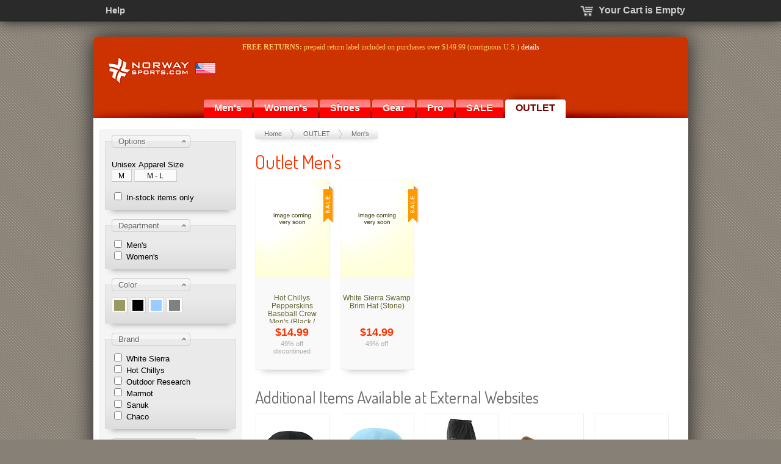

--- FILE ---
content_type: text/html; charset=utf-8
request_url: https://www.norwaysports.com/outlet-men/
body_size: 19568
content:
<!DOCTYPE html>
<html xmlns="http://www.w3.org/1999/xhtml" lang="en">
<head>
		<title>Outlet Men's at NorwaySports.com</title>
		<meta http-equiv="content-type" content="text/html; charset=utf-8" /><script type="text/javascript">(window.NREUM||(NREUM={})).init={ajax:{deny_list:["bam.nr-data.net"]},feature_flags:["soft_nav"]};(window.NREUM||(NREUM={})).loader_config={licenseKey:"4213dbd84c",applicationID:"31374691",browserID:"31374755"};;/*! For license information please see nr-loader-rum-1.303.0.min.js.LICENSE.txt */
(()=>{var e,t,r={122:(e,t,r)=>{"use strict";r.d(t,{a:()=>i});var n=r(944);function i(e,t){try{if(!e||"object"!=typeof e)return(0,n.R)(3);if(!t||"object"!=typeof t)return(0,n.R)(4);const r=Object.create(Object.getPrototypeOf(t),Object.getOwnPropertyDescriptors(t)),a=0===Object.keys(r).length?e:r;for(let o in a)if(void 0!==e[o])try{if(null===e[o]){r[o]=null;continue}Array.isArray(e[o])&&Array.isArray(t[o])?r[o]=Array.from(new Set([...e[o],...t[o]])):"object"==typeof e[o]&&"object"==typeof t[o]?r[o]=i(e[o],t[o]):r[o]=e[o]}catch(e){r[o]||(0,n.R)(1,e)}return r}catch(e){(0,n.R)(2,e)}}},154:(e,t,r)=>{"use strict";r.d(t,{OF:()=>c,RI:()=>i,WN:()=>u,bv:()=>a,gm:()=>o,mw:()=>s,sb:()=>d});var n=r(863);const i="undefined"!=typeof window&&!!window.document,a="undefined"!=typeof WorkerGlobalScope&&("undefined"!=typeof self&&self instanceof WorkerGlobalScope&&self.navigator instanceof WorkerNavigator||"undefined"!=typeof globalThis&&globalThis instanceof WorkerGlobalScope&&globalThis.navigator instanceof WorkerNavigator),o=i?window:"undefined"!=typeof WorkerGlobalScope&&("undefined"!=typeof self&&self instanceof WorkerGlobalScope&&self||"undefined"!=typeof globalThis&&globalThis instanceof WorkerGlobalScope&&globalThis),s=Boolean("hidden"===o?.document?.visibilityState),c=/iPad|iPhone|iPod/.test(o.navigator?.userAgent),d=c&&"undefined"==typeof SharedWorker,u=((()=>{const e=o.navigator?.userAgent?.match(/Firefox[/\s](\d+\.\d+)/);Array.isArray(e)&&e.length>=2&&e[1]})(),Date.now()-(0,n.t)())},163:(e,t,r)=>{"use strict";r.d(t,{j:()=>E});var n=r(384),i=r(741);var a=r(555);r(860).K7.genericEvents;const o="experimental.resources",s="register",c=e=>{if(!e||"string"!=typeof e)return!1;try{document.createDocumentFragment().querySelector(e)}catch{return!1}return!0};var d=r(614),u=r(944),l=r(122);const f="[data-nr-mask]",g=e=>(0,l.a)(e,(()=>{const e={feature_flags:[],experimental:{allow_registered_children:!1,resources:!1},mask_selector:"*",block_selector:"[data-nr-block]",mask_input_options:{color:!1,date:!1,"datetime-local":!1,email:!1,month:!1,number:!1,range:!1,search:!1,tel:!1,text:!1,time:!1,url:!1,week:!1,textarea:!1,select:!1,password:!0}};return{ajax:{deny_list:void 0,block_internal:!0,enabled:!0,autoStart:!0},api:{get allow_registered_children(){return e.feature_flags.includes(s)||e.experimental.allow_registered_children},set allow_registered_children(t){e.experimental.allow_registered_children=t},duplicate_registered_data:!1},browser_consent_mode:{enabled:!1},distributed_tracing:{enabled:void 0,exclude_newrelic_header:void 0,cors_use_newrelic_header:void 0,cors_use_tracecontext_headers:void 0,allowed_origins:void 0},get feature_flags(){return e.feature_flags},set feature_flags(t){e.feature_flags=t},generic_events:{enabled:!0,autoStart:!0},harvest:{interval:30},jserrors:{enabled:!0,autoStart:!0},logging:{enabled:!0,autoStart:!0},metrics:{enabled:!0,autoStart:!0},obfuscate:void 0,page_action:{enabled:!0},page_view_event:{enabled:!0,autoStart:!0},page_view_timing:{enabled:!0,autoStart:!0},performance:{capture_marks:!1,capture_measures:!1,capture_detail:!0,resources:{get enabled(){return e.feature_flags.includes(o)||e.experimental.resources},set enabled(t){e.experimental.resources=t},asset_types:[],first_party_domains:[],ignore_newrelic:!0}},privacy:{cookies_enabled:!0},proxy:{assets:void 0,beacon:void 0},session:{expiresMs:d.wk,inactiveMs:d.BB},session_replay:{autoStart:!0,enabled:!1,preload:!1,sampling_rate:10,error_sampling_rate:100,collect_fonts:!1,inline_images:!1,fix_stylesheets:!0,mask_all_inputs:!0,get mask_text_selector(){return e.mask_selector},set mask_text_selector(t){c(t)?e.mask_selector="".concat(t,",").concat(f):""===t||null===t?e.mask_selector=f:(0,u.R)(5,t)},get block_class(){return"nr-block"},get ignore_class(){return"nr-ignore"},get mask_text_class(){return"nr-mask"},get block_selector(){return e.block_selector},set block_selector(t){c(t)?e.block_selector+=",".concat(t):""!==t&&(0,u.R)(6,t)},get mask_input_options(){return e.mask_input_options},set mask_input_options(t){t&&"object"==typeof t?e.mask_input_options={...t,password:!0}:(0,u.R)(7,t)}},session_trace:{enabled:!0,autoStart:!0},soft_navigations:{enabled:!0,autoStart:!0},spa:{enabled:!0,autoStart:!0},ssl:void 0,user_actions:{enabled:!0,elementAttributes:["id","className","tagName","type"]}}})());var p=r(154),h=r(324);let m=0;const v={buildEnv:h.F3,distMethod:h.Xs,version:h.xv,originTime:p.WN},b={consented:!1},y={appMetadata:{},get consented(){return this.session?.state?.consent||b.consented},set consented(e){b.consented=e},customTransaction:void 0,denyList:void 0,disabled:!1,harvester:void 0,isolatedBacklog:!1,isRecording:!1,loaderType:void 0,maxBytes:3e4,obfuscator:void 0,onerror:void 0,ptid:void 0,releaseIds:{},session:void 0,timeKeeper:void 0,registeredEntities:[],jsAttributesMetadata:{bytes:0},get harvestCount(){return++m}},_=e=>{const t=(0,l.a)(e,y),r=Object.keys(v).reduce((e,t)=>(e[t]={value:v[t],writable:!1,configurable:!0,enumerable:!0},e),{});return Object.defineProperties(t,r)};var w=r(701);const x=e=>{const t=e.startsWith("http");e+="/",r.p=t?e:"https://"+e};var S=r(836),k=r(241);const R={accountID:void 0,trustKey:void 0,agentID:void 0,licenseKey:void 0,applicationID:void 0,xpid:void 0},A=e=>(0,l.a)(e,R),T=new Set;function E(e,t={},r,o){let{init:s,info:c,loader_config:d,runtime:u={},exposed:l=!0}=t;if(!c){const e=(0,n.pV)();s=e.init,c=e.info,d=e.loader_config}e.init=g(s||{}),e.loader_config=A(d||{}),c.jsAttributes??={},p.bv&&(c.jsAttributes.isWorker=!0),e.info=(0,a.D)(c);const f=e.init,h=[c.beacon,c.errorBeacon];T.has(e.agentIdentifier)||(f.proxy.assets&&(x(f.proxy.assets),h.push(f.proxy.assets)),f.proxy.beacon&&h.push(f.proxy.beacon),e.beacons=[...h],function(e){const t=(0,n.pV)();Object.getOwnPropertyNames(i.W.prototype).forEach(r=>{const n=i.W.prototype[r];if("function"!=typeof n||"constructor"===n)return;let a=t[r];e[r]&&!1!==e.exposed&&"micro-agent"!==e.runtime?.loaderType&&(t[r]=(...t)=>{const n=e[r](...t);return a?a(...t):n})})}(e),(0,n.US)("activatedFeatures",w.B),e.runSoftNavOverSpa&&=!0===f.soft_navigations.enabled&&f.feature_flags.includes("soft_nav")),u.denyList=[...f.ajax.deny_list||[],...f.ajax.block_internal?h:[]],u.ptid=e.agentIdentifier,u.loaderType=r,e.runtime=_(u),T.has(e.agentIdentifier)||(e.ee=S.ee.get(e.agentIdentifier),e.exposed=l,(0,k.W)({agentIdentifier:e.agentIdentifier,drained:!!w.B?.[e.agentIdentifier],type:"lifecycle",name:"initialize",feature:void 0,data:e.config})),T.add(e.agentIdentifier)}},234:(e,t,r)=>{"use strict";r.d(t,{W:()=>a});var n=r(836),i=r(687);class a{constructor(e,t){this.agentIdentifier=e,this.ee=n.ee.get(e),this.featureName=t,this.blocked=!1}deregisterDrain(){(0,i.x3)(this.agentIdentifier,this.featureName)}}},241:(e,t,r)=>{"use strict";r.d(t,{W:()=>a});var n=r(154);const i="newrelic";function a(e={}){try{n.gm.dispatchEvent(new CustomEvent(i,{detail:e}))}catch(e){}}},261:(e,t,r)=>{"use strict";r.d(t,{$9:()=>d,BL:()=>s,CH:()=>g,Dl:()=>_,Fw:()=>y,PA:()=>m,Pl:()=>n,Pv:()=>k,Tb:()=>l,U2:()=>a,V1:()=>S,Wb:()=>x,bt:()=>b,cD:()=>v,d3:()=>w,dT:()=>c,eY:()=>p,fF:()=>f,hG:()=>i,k6:()=>o,nb:()=>h,o5:()=>u});const n="api-",i="addPageAction",a="addToTrace",o="addRelease",s="finished",c="interaction",d="log",u="noticeError",l="pauseReplay",f="recordCustomEvent",g="recordReplay",p="register",h="setApplicationVersion",m="setCurrentRouteName",v="setCustomAttribute",b="setErrorHandler",y="setPageViewName",_="setUserId",w="start",x="wrapLogger",S="measure",k="consent"},289:(e,t,r)=>{"use strict";r.d(t,{GG:()=>a,Qr:()=>s,sB:()=>o});var n=r(878);function i(){return"undefined"==typeof document||"complete"===document.readyState}function a(e,t){if(i())return e();(0,n.sp)("load",e,t)}function o(e){if(i())return e();(0,n.DD)("DOMContentLoaded",e)}function s(e){if(i())return e();(0,n.sp)("popstate",e)}},324:(e,t,r)=>{"use strict";r.d(t,{F3:()=>i,Xs:()=>a,xv:()=>n});const n="1.303.0",i="PROD",a="CDN"},374:(e,t,r)=>{r.nc=(()=>{try{return document?.currentScript?.nonce}catch(e){}return""})()},384:(e,t,r)=>{"use strict";r.d(t,{NT:()=>o,US:()=>u,Zm:()=>s,bQ:()=>d,dV:()=>c,pV:()=>l});var n=r(154),i=r(863),a=r(910);const o={beacon:"bam.nr-data.net",errorBeacon:"bam.nr-data.net"};function s(){return n.gm.NREUM||(n.gm.NREUM={}),void 0===n.gm.newrelic&&(n.gm.newrelic=n.gm.NREUM),n.gm.NREUM}function c(){let e=s();return e.o||(e.o={ST:n.gm.setTimeout,SI:n.gm.setImmediate||n.gm.setInterval,CT:n.gm.clearTimeout,XHR:n.gm.XMLHttpRequest,REQ:n.gm.Request,EV:n.gm.Event,PR:n.gm.Promise,MO:n.gm.MutationObserver,FETCH:n.gm.fetch,WS:n.gm.WebSocket},(0,a.i)(...Object.values(e.o))),e}function d(e,t){let r=s();r.initializedAgents??={},t.initializedAt={ms:(0,i.t)(),date:new Date},r.initializedAgents[e]=t}function u(e,t){s()[e]=t}function l(){return function(){let e=s();const t=e.info||{};e.info={beacon:o.beacon,errorBeacon:o.errorBeacon,...t}}(),function(){let e=s();const t=e.init||{};e.init={...t}}(),c(),function(){let e=s();const t=e.loader_config||{};e.loader_config={...t}}(),s()}},389:(e,t,r)=>{"use strict";function n(e,t=500,r={}){const n=r?.leading||!1;let i;return(...r)=>{n&&void 0===i&&(e.apply(this,r),i=setTimeout(()=>{i=clearTimeout(i)},t)),n||(clearTimeout(i),i=setTimeout(()=>{e.apply(this,r)},t))}}function i(e){let t=!1;return(...r)=>{t||(t=!0,e.apply(this,r))}}r.d(t,{J:()=>i,s:()=>n})},555:(e,t,r)=>{"use strict";r.d(t,{D:()=>s,f:()=>o});var n=r(384),i=r(122);const a={beacon:n.NT.beacon,errorBeacon:n.NT.errorBeacon,licenseKey:void 0,applicationID:void 0,sa:void 0,queueTime:void 0,applicationTime:void 0,ttGuid:void 0,user:void 0,account:void 0,product:void 0,extra:void 0,jsAttributes:{},userAttributes:void 0,atts:void 0,transactionName:void 0,tNamePlain:void 0};function o(e){try{return!!e.licenseKey&&!!e.errorBeacon&&!!e.applicationID}catch(e){return!1}}const s=e=>(0,i.a)(e,a)},566:(e,t,r)=>{"use strict";r.d(t,{LA:()=>s,bz:()=>o});var n=r(154);const i="xxxxxxxx-xxxx-4xxx-yxxx-xxxxxxxxxxxx";function a(e,t){return e?15&e[t]:16*Math.random()|0}function o(){const e=n.gm?.crypto||n.gm?.msCrypto;let t,r=0;return e&&e.getRandomValues&&(t=e.getRandomValues(new Uint8Array(30))),i.split("").map(e=>"x"===e?a(t,r++).toString(16):"y"===e?(3&a()|8).toString(16):e).join("")}function s(e){const t=n.gm?.crypto||n.gm?.msCrypto;let r,i=0;t&&t.getRandomValues&&(r=t.getRandomValues(new Uint8Array(e)));const o=[];for(var s=0;s<e;s++)o.push(a(r,i++).toString(16));return o.join("")}},606:(e,t,r)=>{"use strict";r.d(t,{i:()=>a});var n=r(908);a.on=o;var i=a.handlers={};function a(e,t,r,a){o(a||n.d,i,e,t,r)}function o(e,t,r,i,a){a||(a="feature"),e||(e=n.d);var o=t[a]=t[a]||{};(o[r]=o[r]||[]).push([e,i])}},607:(e,t,r)=>{"use strict";r.d(t,{W:()=>n});const n=(0,r(566).bz)()},614:(e,t,r)=>{"use strict";r.d(t,{BB:()=>o,H3:()=>n,g:()=>d,iL:()=>c,tS:()=>s,uh:()=>i,wk:()=>a});const n="NRBA",i="SESSION",a=144e5,o=18e5,s={STARTED:"session-started",PAUSE:"session-pause",RESET:"session-reset",RESUME:"session-resume",UPDATE:"session-update"},c={SAME_TAB:"same-tab",CROSS_TAB:"cross-tab"},d={OFF:0,FULL:1,ERROR:2}},630:(e,t,r)=>{"use strict";r.d(t,{T:()=>n});const n=r(860).K7.pageViewEvent},646:(e,t,r)=>{"use strict";r.d(t,{y:()=>n});class n{constructor(e){this.contextId=e}}},687:(e,t,r)=>{"use strict";r.d(t,{Ak:()=>d,Ze:()=>f,x3:()=>u});var n=r(241),i=r(836),a=r(606),o=r(860),s=r(646);const c={};function d(e,t){const r={staged:!1,priority:o.P3[t]||0};l(e),c[e].get(t)||c[e].set(t,r)}function u(e,t){e&&c[e]&&(c[e].get(t)&&c[e].delete(t),p(e,t,!1),c[e].size&&g(e))}function l(e){if(!e)throw new Error("agentIdentifier required");c[e]||(c[e]=new Map)}function f(e="",t="feature",r=!1){if(l(e),!e||!c[e].get(t)||r)return p(e,t);c[e].get(t).staged=!0,g(e)}function g(e){const t=Array.from(c[e]);t.every(([e,t])=>t.staged)&&(t.sort((e,t)=>e[1].priority-t[1].priority),t.forEach(([t])=>{c[e].delete(t),p(e,t)}))}function p(e,t,r=!0){const o=e?i.ee.get(e):i.ee,c=a.i.handlers;if(!o.aborted&&o.backlog&&c){if((0,n.W)({agentIdentifier:e,type:"lifecycle",name:"drain",feature:t}),r){const e=o.backlog[t],r=c[t];if(r){for(let t=0;e&&t<e.length;++t)h(e[t],r);Object.entries(r).forEach(([e,t])=>{Object.values(t||{}).forEach(t=>{t[0]?.on&&t[0]?.context()instanceof s.y&&t[0].on(e,t[1])})})}}o.isolatedBacklog||delete c[t],o.backlog[t]=null,o.emit("drain-"+t,[])}}function h(e,t){var r=e[1];Object.values(t[r]||{}).forEach(t=>{var r=e[0];if(t[0]===r){var n=t[1],i=e[3],a=e[2];n.apply(i,a)}})}},699:(e,t,r)=>{"use strict";r.d(t,{It:()=>a,KC:()=>s,No:()=>i,qh:()=>o});var n=r(860);const i=16e3,a=1e6,o="SESSION_ERROR",s={[n.K7.logging]:!0,[n.K7.genericEvents]:!1,[n.K7.jserrors]:!1,[n.K7.ajax]:!1}},701:(e,t,r)=>{"use strict";r.d(t,{B:()=>a,t:()=>o});var n=r(241);const i=new Set,a={};function o(e,t){const r=t.agentIdentifier;a[r]??={},e&&"object"==typeof e&&(i.has(r)||(t.ee.emit("rumresp",[e]),a[r]=e,i.add(r),(0,n.W)({agentIdentifier:r,loaded:!0,drained:!0,type:"lifecycle",name:"load",feature:void 0,data:e})))}},741:(e,t,r)=>{"use strict";r.d(t,{W:()=>a});var n=r(944),i=r(261);class a{#e(e,...t){if(this[e]!==a.prototype[e])return this[e](...t);(0,n.R)(35,e)}addPageAction(e,t){return this.#e(i.hG,e,t)}register(e){return this.#e(i.eY,e)}recordCustomEvent(e,t){return this.#e(i.fF,e,t)}setPageViewName(e,t){return this.#e(i.Fw,e,t)}setCustomAttribute(e,t,r){return this.#e(i.cD,e,t,r)}noticeError(e,t){return this.#e(i.o5,e,t)}setUserId(e){return this.#e(i.Dl,e)}setApplicationVersion(e){return this.#e(i.nb,e)}setErrorHandler(e){return this.#e(i.bt,e)}addRelease(e,t){return this.#e(i.k6,e,t)}log(e,t){return this.#e(i.$9,e,t)}start(){return this.#e(i.d3)}finished(e){return this.#e(i.BL,e)}recordReplay(){return this.#e(i.CH)}pauseReplay(){return this.#e(i.Tb)}addToTrace(e){return this.#e(i.U2,e)}setCurrentRouteName(e){return this.#e(i.PA,e)}interaction(e){return this.#e(i.dT,e)}wrapLogger(e,t,r){return this.#e(i.Wb,e,t,r)}measure(e,t){return this.#e(i.V1,e,t)}consent(e){return this.#e(i.Pv,e)}}},773:(e,t,r)=>{"use strict";r.d(t,{z_:()=>a,XG:()=>s,TZ:()=>n,rs:()=>i,xV:()=>o});r(154),r(566),r(384);const n=r(860).K7.metrics,i="sm",a="cm",o="storeSupportabilityMetrics",s="storeEventMetrics"},782:(e,t,r)=>{"use strict";r.d(t,{T:()=>n});const n=r(860).K7.pageViewTiming},836:(e,t,r)=>{"use strict";r.d(t,{P:()=>s,ee:()=>c});var n=r(384),i=r(990),a=r(646),o=r(607);const s="nr@context:".concat(o.W),c=function e(t,r){var n={},o={},u={},l=!1;try{l=16===r.length&&d.initializedAgents?.[r]?.runtime.isolatedBacklog}catch(e){}var f={on:p,addEventListener:p,removeEventListener:function(e,t){var r=n[e];if(!r)return;for(var i=0;i<r.length;i++)r[i]===t&&r.splice(i,1)},emit:function(e,r,n,i,a){!1!==a&&(a=!0);if(c.aborted&&!i)return;t&&a&&t.emit(e,r,n);var s=g(n);h(e).forEach(e=>{e.apply(s,r)});var d=v()[o[e]];d&&d.push([f,e,r,s]);return s},get:m,listeners:h,context:g,buffer:function(e,t){const r=v();if(t=t||"feature",f.aborted)return;Object.entries(e||{}).forEach(([e,n])=>{o[n]=t,t in r||(r[t]=[])})},abort:function(){f._aborted=!0,Object.keys(f.backlog).forEach(e=>{delete f.backlog[e]})},isBuffering:function(e){return!!v()[o[e]]},debugId:r,backlog:l?{}:t&&"object"==typeof t.backlog?t.backlog:{},isolatedBacklog:l};return Object.defineProperty(f,"aborted",{get:()=>{let e=f._aborted||!1;return e||(t&&(e=t.aborted),e)}}),f;function g(e){return e&&e instanceof a.y?e:e?(0,i.I)(e,s,()=>new a.y(s)):new a.y(s)}function p(e,t){n[e]=h(e).concat(t)}function h(e){return n[e]||[]}function m(t){return u[t]=u[t]||e(f,t)}function v(){return f.backlog}}(void 0,"globalEE"),d=(0,n.Zm)();d.ee||(d.ee=c)},843:(e,t,r)=>{"use strict";r.d(t,{u:()=>i});var n=r(878);function i(e,t=!1,r,i){(0,n.DD)("visibilitychange",function(){if(t)return void("hidden"===document.visibilityState&&e());e(document.visibilityState)},r,i)}},860:(e,t,r)=>{"use strict";r.d(t,{$J:()=>u,K7:()=>c,P3:()=>d,XX:()=>i,Yy:()=>s,df:()=>a,qY:()=>n,v4:()=>o});const n="events",i="jserrors",a="browser/blobs",o="rum",s="browser/logs",c={ajax:"ajax",genericEvents:"generic_events",jserrors:i,logging:"logging",metrics:"metrics",pageAction:"page_action",pageViewEvent:"page_view_event",pageViewTiming:"page_view_timing",sessionReplay:"session_replay",sessionTrace:"session_trace",softNav:"soft_navigations",spa:"spa"},d={[c.pageViewEvent]:1,[c.pageViewTiming]:2,[c.metrics]:3,[c.jserrors]:4,[c.spa]:5,[c.ajax]:6,[c.sessionTrace]:7,[c.softNav]:8,[c.sessionReplay]:9,[c.logging]:10,[c.genericEvents]:11},u={[c.pageViewEvent]:o,[c.pageViewTiming]:n,[c.ajax]:n,[c.spa]:n,[c.softNav]:n,[c.metrics]:i,[c.jserrors]:i,[c.sessionTrace]:a,[c.sessionReplay]:a,[c.logging]:s,[c.genericEvents]:"ins"}},863:(e,t,r)=>{"use strict";function n(){return Math.floor(performance.now())}r.d(t,{t:()=>n})},878:(e,t,r)=>{"use strict";function n(e,t){return{capture:e,passive:!1,signal:t}}function i(e,t,r=!1,i){window.addEventListener(e,t,n(r,i))}function a(e,t,r=!1,i){document.addEventListener(e,t,n(r,i))}r.d(t,{DD:()=>a,jT:()=>n,sp:()=>i})},908:(e,t,r)=>{"use strict";r.d(t,{d:()=>n,p:()=>i});var n=r(836).ee.get("handle");function i(e,t,r,i,a){a?(a.buffer([e],i),a.emit(e,t,r)):(n.buffer([e],i),n.emit(e,t,r))}},910:(e,t,r)=>{"use strict";r.d(t,{i:()=>a});var n=r(944);const i=new Map;function a(...e){return e.every(e=>{if(i.has(e))return i.get(e);const t="function"==typeof e&&e.toString().includes("[native code]");return t||(0,n.R)(64,e?.name||e?.toString()),i.set(e,t),t})}},944:(e,t,r)=>{"use strict";r.d(t,{R:()=>i});var n=r(241);function i(e,t){"function"==typeof console.debug&&(console.debug("New Relic Warning: https://github.com/newrelic/newrelic-browser-agent/blob/main/docs/warning-codes.md#".concat(e),t),(0,n.W)({agentIdentifier:null,drained:null,type:"data",name:"warn",feature:"warn",data:{code:e,secondary:t}}))}},990:(e,t,r)=>{"use strict";r.d(t,{I:()=>i});var n=Object.prototype.hasOwnProperty;function i(e,t,r){if(n.call(e,t))return e[t];var i=r();if(Object.defineProperty&&Object.keys)try{return Object.defineProperty(e,t,{value:i,writable:!0,enumerable:!1}),i}catch(e){}return e[t]=i,i}}},n={};function i(e){var t=n[e];if(void 0!==t)return t.exports;var a=n[e]={exports:{}};return r[e](a,a.exports,i),a.exports}i.m=r,i.d=(e,t)=>{for(var r in t)i.o(t,r)&&!i.o(e,r)&&Object.defineProperty(e,r,{enumerable:!0,get:t[r]})},i.f={},i.e=e=>Promise.all(Object.keys(i.f).reduce((t,r)=>(i.f[r](e,t),t),[])),i.u=e=>"nr-rum-1.303.0.min.js",i.o=(e,t)=>Object.prototype.hasOwnProperty.call(e,t),e={},t="NRBA-1.303.0.PROD:",i.l=(r,n,a,o)=>{if(e[r])e[r].push(n);else{var s,c;if(void 0!==a)for(var d=document.getElementsByTagName("script"),u=0;u<d.length;u++){var l=d[u];if(l.getAttribute("src")==r||l.getAttribute("data-webpack")==t+a){s=l;break}}if(!s){c=!0;var f={296:"sha512-DjFbtykbDCyUDGsp+l/dYhH0LhW/Jv9sDnc+aleTRmpV1ZRfyOeip4Sv4USz3Fk0DZCWshsM7d24cTr9Xf3L/A=="};(s=document.createElement("script")).charset="utf-8",i.nc&&s.setAttribute("nonce",i.nc),s.setAttribute("data-webpack",t+a),s.src=r,0!==s.src.indexOf(window.location.origin+"/")&&(s.crossOrigin="anonymous"),f[o]&&(s.integrity=f[o])}e[r]=[n];var g=(t,n)=>{s.onerror=s.onload=null,clearTimeout(p);var i=e[r];if(delete e[r],s.parentNode&&s.parentNode.removeChild(s),i&&i.forEach(e=>e(n)),t)return t(n)},p=setTimeout(g.bind(null,void 0,{type:"timeout",target:s}),12e4);s.onerror=g.bind(null,s.onerror),s.onload=g.bind(null,s.onload),c&&document.head.appendChild(s)}},i.r=e=>{"undefined"!=typeof Symbol&&Symbol.toStringTag&&Object.defineProperty(e,Symbol.toStringTag,{value:"Module"}),Object.defineProperty(e,"__esModule",{value:!0})},i.p="https://js-agent.newrelic.com/",(()=>{var e={374:0,840:0};i.f.j=(t,r)=>{var n=i.o(e,t)?e[t]:void 0;if(0!==n)if(n)r.push(n[2]);else{var a=new Promise((r,i)=>n=e[t]=[r,i]);r.push(n[2]=a);var o=i.p+i.u(t),s=new Error;i.l(o,r=>{if(i.o(e,t)&&(0!==(n=e[t])&&(e[t]=void 0),n)){var a=r&&("load"===r.type?"missing":r.type),o=r&&r.target&&r.target.src;s.message="Loading chunk "+t+" failed.\n("+a+": "+o+")",s.name="ChunkLoadError",s.type=a,s.request=o,n[1](s)}},"chunk-"+t,t)}};var t=(t,r)=>{var n,a,[o,s,c]=r,d=0;if(o.some(t=>0!==e[t])){for(n in s)i.o(s,n)&&(i.m[n]=s[n]);if(c)c(i)}for(t&&t(r);d<o.length;d++)a=o[d],i.o(e,a)&&e[a]&&e[a][0](),e[a]=0},r=self["webpackChunk:NRBA-1.303.0.PROD"]=self["webpackChunk:NRBA-1.303.0.PROD"]||[];r.forEach(t.bind(null,0)),r.push=t.bind(null,r.push.bind(r))})(),(()=>{"use strict";i(374);var e=i(566),t=i(741);class r extends t.W{agentIdentifier=(0,e.LA)(16)}var n=i(860);const a=Object.values(n.K7);var o=i(163);var s=i(908),c=i(863),d=i(261),u=i(241),l=i(944),f=i(701),g=i(773);function p(e,t,i,a){const o=a||i;!o||o[e]&&o[e]!==r.prototype[e]||(o[e]=function(){(0,s.p)(g.xV,["API/"+e+"/called"],void 0,n.K7.metrics,i.ee),(0,u.W)({agentIdentifier:i.agentIdentifier,drained:!!f.B?.[i.agentIdentifier],type:"data",name:"api",feature:d.Pl+e,data:{}});try{return t.apply(this,arguments)}catch(e){(0,l.R)(23,e)}})}function h(e,t,r,n,i){const a=e.info;null===r?delete a.jsAttributes[t]:a.jsAttributes[t]=r,(i||null===r)&&(0,s.p)(d.Pl+n,[(0,c.t)(),t,r],void 0,"session",e.ee)}var m=i(687),v=i(234),b=i(289),y=i(154),_=i(384);const w=e=>y.RI&&!0===e?.privacy.cookies_enabled;function x(e){return!!(0,_.dV)().o.MO&&w(e)&&!0===e?.session_trace.enabled}var S=i(389),k=i(699);class R extends v.W{constructor(e,t){super(e.agentIdentifier,t),this.agentRef=e,this.abortHandler=void 0,this.featAggregate=void 0,this.loadedSuccessfully=void 0,this.onAggregateImported=new Promise(e=>{this.loadedSuccessfully=e}),this.deferred=Promise.resolve(),!1===e.init[this.featureName].autoStart?this.deferred=new Promise((t,r)=>{this.ee.on("manual-start-all",(0,S.J)(()=>{(0,m.Ak)(e.agentIdentifier,this.featureName),t()}))}):(0,m.Ak)(e.agentIdentifier,t)}importAggregator(e,t,r={}){if(this.featAggregate)return;const n=async()=>{let n;await this.deferred;try{if(w(e.init)){const{setupAgentSession:t}=await i.e(296).then(i.bind(i,305));n=t(e)}}catch(e){(0,l.R)(20,e),this.ee.emit("internal-error",[e]),(0,s.p)(k.qh,[e],void 0,this.featureName,this.ee)}try{if(!this.#t(this.featureName,n,e.init))return(0,m.Ze)(this.agentIdentifier,this.featureName),void this.loadedSuccessfully(!1);const{Aggregate:i}=await t();this.featAggregate=new i(e,r),e.runtime.harvester.initializedAggregates.push(this.featAggregate),this.loadedSuccessfully(!0)}catch(e){(0,l.R)(34,e),this.abortHandler?.(),(0,m.Ze)(this.agentIdentifier,this.featureName,!0),this.loadedSuccessfully(!1),this.ee&&this.ee.abort()}};y.RI?(0,b.GG)(()=>n(),!0):n()}#t(e,t,r){if(this.blocked)return!1;switch(e){case n.K7.sessionReplay:return x(r)&&!!t;case n.K7.sessionTrace:return!!t;default:return!0}}}var A=i(630),T=i(614);class E extends R{static featureName=A.T;constructor(e){var t;super(e,A.T),this.setupInspectionEvents(e.agentIdentifier),t=e,p(d.Fw,function(e,r){"string"==typeof e&&("/"!==e.charAt(0)&&(e="/"+e),t.runtime.customTransaction=(r||"http://custom.transaction")+e,(0,s.p)(d.Pl+d.Fw,[(0,c.t)()],void 0,void 0,t.ee))},t),this.importAggregator(e,()=>i.e(296).then(i.bind(i,108)))}setupInspectionEvents(e){const t=(t,r)=>{t&&(0,u.W)({agentIdentifier:e,timeStamp:t.timeStamp,loaded:"complete"===t.target.readyState,type:"window",name:r,data:t.target.location+""})};(0,b.sB)(e=>{t(e,"DOMContentLoaded")}),(0,b.GG)(e=>{t(e,"load")}),(0,b.Qr)(e=>{t(e,"navigate")}),this.ee.on(T.tS.UPDATE,(t,r)=>{(0,u.W)({agentIdentifier:e,type:"lifecycle",name:"session",data:r})})}}var N=i(843),j=i(878),I=i(782);class P extends R{static featureName=I.T;constructor(e){super(e,I.T),y.RI&&((0,N.u)(()=>(0,s.p)("docHidden",[(0,c.t)()],void 0,I.T,this.ee),!0),(0,j.sp)("pagehide",()=>(0,s.p)("winPagehide",[(0,c.t)()],void 0,I.T,this.ee)),this.importAggregator(e,()=>i.e(296).then(i.bind(i,350))))}}class O extends R{static featureName=g.TZ;constructor(e){super(e,g.TZ),y.RI&&document.addEventListener("securitypolicyviolation",e=>{(0,s.p)(g.xV,["Generic/CSPViolation/Detected"],void 0,this.featureName,this.ee)}),this.importAggregator(e,()=>i.e(296).then(i.bind(i,623)))}}new class extends r{constructor(e){var t;(super(),y.gm)?(this.features={},(0,_.bQ)(this.agentIdentifier,this),this.desiredFeatures=new Set(e.features||[]),this.desiredFeatures.add(E),this.runSoftNavOverSpa=[...this.desiredFeatures].some(e=>e.featureName===n.K7.softNav),(0,o.j)(this,e,e.loaderType||"agent"),t=this,p(d.cD,function(e,r,n=!1){if("string"==typeof e){if(["string","number","boolean"].includes(typeof r)||null===r)return h(t,e,r,d.cD,n);(0,l.R)(40,typeof r)}else(0,l.R)(39,typeof e)},t),function(e){p(d.Dl,function(t){if("string"==typeof t||null===t)return h(e,"enduser.id",t,d.Dl,!0);(0,l.R)(41,typeof t)},e)}(this),function(e){p(d.nb,function(t){if("string"==typeof t||null===t)return h(e,"application.version",t,d.nb,!1);(0,l.R)(42,typeof t)},e)}(this),function(e){p(d.d3,function(){e.ee.emit("manual-start-all")},e)}(this),function(e){p(d.Pv,function(t=!0){if("boolean"==typeof t){if((0,s.p)(d.Pl+d.Pv,[t],void 0,"session",e.ee),e.runtime.consented=t,t){const t=e.features.page_view_event;t.onAggregateImported.then(e=>{const r=t.featAggregate;e&&!r.sentRum&&r.sendRum()})}}else(0,l.R)(65,typeof t)},e)}(this),this.run()):(0,l.R)(21)}get config(){return{info:this.info,init:this.init,loader_config:this.loader_config,runtime:this.runtime}}get api(){return this}run(){try{const e=function(e){const t={};return a.forEach(r=>{t[r]=!!e[r]?.enabled}),t}(this.init),t=[...this.desiredFeatures];t.sort((e,t)=>n.P3[e.featureName]-n.P3[t.featureName]),t.forEach(t=>{if(!e[t.featureName]&&t.featureName!==n.K7.pageViewEvent)return;if(this.runSoftNavOverSpa&&t.featureName===n.K7.spa)return;if(!this.runSoftNavOverSpa&&t.featureName===n.K7.softNav)return;const r=function(e){switch(e){case n.K7.ajax:return[n.K7.jserrors];case n.K7.sessionTrace:return[n.K7.ajax,n.K7.pageViewEvent];case n.K7.sessionReplay:return[n.K7.sessionTrace];case n.K7.pageViewTiming:return[n.K7.pageViewEvent];default:return[]}}(t.featureName).filter(e=>!(e in this.features));r.length>0&&(0,l.R)(36,{targetFeature:t.featureName,missingDependencies:r}),this.features[t.featureName]=new t(this)})}catch(e){(0,l.R)(22,e);for(const e in this.features)this.features[e].abortHandler?.();const t=(0,_.Zm)();delete t.initializedAgents[this.agentIdentifier]?.features,delete this.sharedAggregator;return t.ee.get(this.agentIdentifier).abort(),!1}}}({features:[E,P,O],loaderType:"lite"})})()})();</script>
<meta name="robots" content="index,follow" />
<link rel="shortcut icon" href="https://www.norwaysports.com/images/icons/favicon.ico" />
<link rel="meta" href="/labels.rdf" type="application/rdf+xml" title="ICRA labels" />
<meta name="fb:page_id" content="55422548130" />
<link href="https://plus.google.com/108691454294434244089" rel="publisher" />
		<link rel="stylesheet" type="text/css" media="screen" href="https://cdn.norwaysports.com/ns/s/style.min" />
		<link rel="canonical" href="https://www.norwaysports.com/outlet-men/" />
		<meta name="description"
	content="" />
<meta name="keywords"
	content="" />
		<script type="text/javascript">
		/* <![CDATA[ */
		  var _gaq = _gaq || [];
		  _gaq.push(['_setAccount', 'UA-423914-2']);
		  _gaq.push(['_setDomainName', 'www.norwaysports.com']);
		  _gaq.push(['_trackPageview']);
		  (function() {
		    var ga = document.createElement('script'); ga.type = 'text/javascript'; ga.async = true;
		    ga.src = ('https:' == document.location.protocol ? 'https://ssl' : 'http://www') + '.google-analytics.com/ga.js';
		    var s = document.getElementsByTagName('script')[0]; s.parentNode.insertBefore(ga, s);
		  })();
		/* ]]> */
		</script>
<script type="text/javascript">
		/* <![CDATA[ */
			WebFontConfig = {
				google: { families: [ 'Terminal+Dosis::latin' ] }
			};
			(function() {
				var wf = document.createElement('script');
				wf.src = ('https:' == document.location.protocol ? 'https' : 'http') + '://ajax.googleapis.com/ajax/libs/webfont/1/webfont.js';
				wf.type = 'text/javascript';
				wf.async = 'true';
				var s = document.getElementsByTagName('script')[0];
				s.parentNode.insertBefore(wf, s);
			})();
		/* ]]> */
		</script>	</head>
<body>
	<div id="bodywrapper">
			<div id="top_promo" class="inside">
	<div class="promo_messages">
		<!--<div><p>FREE SHIPPING: on purchases over $49.99 (contiguous U.S.) <a href="/shipping/">details</a></p></div>//-->
		<div>
			<p>
				<strong>FREE PRIORITY MAIL SHIPPING:</strong> on all orders shipped within the U.S. <a href="/shipping/">details</a>
			</p>
		</div>
		<div>
			<p>
				<strong>FREE RETURNS:</strong> prepaid return label included on purchases over $149.99 (contiguous U.S.) <a
					href="/returns-exchange-policy/">details</a>
			</p>
		</div>
		<div>
			<p>
				<strong>PRICE MATCH:</strong> we will gladly match any US competitor's price within minutes
			</p>
		</div>
	</div>
	<div class="promotabs">
		<a href="#"></a> <a href="#"></a> <a href="#"></a>
	</div>
</div>

<div id="header" class="inside">

	<div id="logo">
		<a href="https://www.norwaysports.com/"><img
			src="/ns/i/logos/norwaysports_com_logo"
			width="180" height="45" alt="NorwaySports.com" /></a>
	</div>
	
		
	<div class="clear"></div>
</div>

<div id="search_results">
	<div id="search_results_content"></div>
</div>
			<div id="departments" class="inside"><div id="departments_ul_wrapper"><ul>
<li><a href="/men/">Men's</a>
<div class="depts_submenu">
			<ul class="ulmenu">
				<li class="subtitle">Jackets</li>
				<li><a href="/rain-jackets-mens/">Raingear</a></li>
				<li><a href="/softshells-mens/">Soft Shells</a></li>
				<li><a href="/shells-mens/">Hard Shells</a></li>
				<li><a href="/windbreakers-mens/">Windbreakers</a></li>
				<li><a href="/winter-sports-jackets-mens/">Winter Jackets</a></li>
				<li><a href="/mens-insulated-jackets/">Insulated Jackets</a></li>
				<li><a href="/down-jackets-vests-mens/">Down Jackets</a></li>
				<li><a href="/sailing-jackets-mens/">Sailing Jackets</a></li>
				<li class="moremenu"><a href="/jackets-mens/">more...</a></li>
			</ul>
			<ul class="ulmenu">
				<li class="subtitle">Pants &amp; Shorts</li>
				<li><a href="/hiking-climbing-pants-mens/">Hiking Pants</a></li>
				<li><a href="/ski-board-pants-mens/">Ski Pants</a></li>
				<li><a href="/hiking-climbing-shorts-mens/">Hiking Shorts</a></li>
				<li><a href="/trail-running-shorts-mens/">Trail Running Shorts</a></li>
				<li class="subtitle sequential">Footwear</li>
				<li><a href="/trail-running-shoes-mens/">Trail Running Shoes</a></li>
				<li><a href="/light-hiking-shoes-mens/">Light Hiking Shoes</a></li>
				<li><a href="/hiking-boots-mens/">Hiking Boots</a></li>
				<li class="moremenu"><a href="/footwear-mens/">more...</a></li>				
			</ul>
			<ul class="ulmenu">
				<li class="subtitle">Shirts &amp; Sweaters</li>
				<li><a href="/hiking-shirts/">Hiking Shirts</a></li>
				<li><a href="/fleece-mens/">Fleece Sweaters</a></li>
				<li><a href="/casual-sweaters-mens/">Casual Sweaters</a></li>
				<li><a href="/norwegian-sweaters-mens/">Norwegian Sweaters</a></li>
				<li class="moremenu"><a href="/sweaters-mens/">more...</a></li>
				<li class="subtitle sequential">Accessories</li>
				<li><a href="/mens-hats/">Hats</a></li>
				<li><a href="/socks-mens/">Socks</a></li>
			</ul>
			<ul class="ulmenu">
				<li class="subtitle">Base Layers</li>
				<li><a href="/mens-base-layer-warm-weather/">Warm Weather</a></li>
				<li><a href="/base-layer-moderate-weather-mens/">Moderate Weather</a></li>
				<li><a href="/mens-base-layer-tops-short-sleeve/">Short Sleeve Tops</a></li>
				<li><a href="/mens-base-layer-tops-long-sleeve/">Long Sleeve Tops</a></li>
				<li class="moremenu"><a href="/base-layer-mens/">more...</a></li>				
			</ul>
		</div></li>
<li><a href="/women/">Women's</a>
<div class="depts_submenu">
			<ul class="ulmenu">
				<li class="subtitle">Jackets</li>
				<li><a href="/rain-jackets-womens/">Rain Jackets</a></li>
				<li><a href="/softshells-womens/">Softshell Jackets</a></li>
				<li><a href="/shells-womens/">Shells</a></li>
				<li><a href="/womens-windbreakers/">Windbreakers</a></li>
				<li><a href="/ski-jackets-womens/">Ski Jackets</a></li>
				<li class="moremenu"><a href="/jackets-womens/">more...</a></li>
			</ul>
			<ul class="ulmenu">
				<li class="subtitle">Pants &amp; Shorts</li>
				<li><a href="/hiking-pants-womens/">Hiking Pants</a></li>
				<li><a href="/ski-board-pants-womens/">Ski Pants</a></li>
				<li><a href="/womens-shorts/">Shorts</a></li>
				<li class="moremenu"><a href="/pants-womens/">more...</a></li>
				<li class="subtitle sequential">Footwear</li>
				<li><a href="/trail-running-shoes-womens/">Trail Running Shoes</a></li>
				<li><a href="/hiking-trail-womens/">Hiking &amp; Trail Shoes</a></li>
				<li><a href="/winter-boots-womens/">Winter Boots</a></li>
				<li class="moremenu"><a href="/footwear-womens/">more...</a></li>
			</ul>
			<ul class="ulmenu">
				<li class="subtitle">Tops &amp; Sweaters</li>
				<li><a href="/womens-tops/">Tops</a></li>
				<li><a href="/fleece-womens/">Fleece</a></li>
				<li><a href="/winter-sports-sweaters/">Winter Sweaters</a></li>
				<li class="moremenu"><a href="/sweaters-womens/">more...</a></li>
				<li class="subtitle sequential">Accessories</li>
				<li><a href="/accessories-womens/">Accessories</a></li>
				<li><a href="/womens-hats/">Hats</a></li>
				<li><a href="/socks-womens/">Socks</a></li>
			</ul>
			<ul class="ulmenu">
				<li class="subtitle">Base Layer</li>
				<li><a href="/base-layer-womens/">All Base Layer</a></li>
			</ul>						
		</div></li>
<li><a href="/shoes/">Shoes</a>
<div class="depts_submenu">
			<ul class="ulmenu">
				<li class="subtitle">Men's</li>
				<li><a href="/mens-trail-running-shoes/">Trail Running Shoes</a></li>
				<li><a href="/mens-hiking-and-trail-shoes/">Hiking &amp; Trail Shoes</a></li>
				<li class="moremenu"><a href="/mens-shoes/">more...</a></li>
			</ul>
			<ul class="ulmenu">
				<li class="subtitle">Women's</li>
				<li><a href="/womens-trail-running-shoes/">Trail Running Shoes</a></li>
				<li><a href="/womens-hiking-and-trail-shoes/">Hiking &amp; Trail Shoes</a></li>
				<li class="moremenu"><a href="/womens-shoes/">more...</a></li>
			</ul>
			<ul class="ulmenu">
				<li class="subtitle">Brands</li>
				<li><a href="/kayland-shoes/">Kayland</a></li>
				<li><a href="/salomon-shoes/">Salomon</a></li>
				<li><a href="/the-north-face-shoes/">The North Face</a></li>
			</ul>
			<ul class="ulmenu">
				<li class="subtitle">Styles</li>
				<li><a href="/trail-running-shoes/">Trail Running Shoes</a></li>
				<li><a href="/hiking-trail-shoes/">Hiking &amp; Trail Shoes</a></li>
				<li><a href="/snow-boots/">Snow Boots</a></li>
			</ul>								
		</div></li>
<li><a href="/gear/">Gear</a>
<div class="depts_submenu">
			<ul class="ulmenu">
				<li class="subtitle">Camping &amp; Hiking</li>
				<li><a href="/backpacks/">Backpacks</a></li>
				<li><a href="/sleeping-bags/">Sleeping Bags</a></li>
				<li><a href="/pads-mattresses-gear/">Pads &amp; Mattresses</a></li>
				<li><a href="/tents/">Tents</a></li>
				<li><a href="/lights-and-lanterns/">Lights &amp; Lanterns</a></li>
				<li><a href="/camping-stoves/">Stoves</a></li>
				<li><a href="/camping-cookware/">Cookware</a></li>
				<li><a href="/water-filters/">Water Treatment</a></li>
				<li class="moremenu"><a href="/camping-hiking/">more...</a></li>
			</ul>
			<ul class="ulmenu">
				<li class="subtitle">Climbing &amp; Bouldering</li>
				<li><a href="/climbing-harnesses/">Harnesses</a></li>
				<li><a href="/belay-rappel/">Belay and Rappel</a></li>
				<li><a href="/rock-climbing-shoes/">Rock Climbing Shoes</a></li>
				<li><a href="/ropes/">Ropes</a></li>
				<li class="moremenu"><a href="/climbing-gear/">more...</a></li>
			</ul>
			<ul class="ulmenu">
				<li class="subtitle">Skiing &amp; Snowboarding</li>
				<li><a href="/ski-bindings/">Telemark Bindings</a></li>
				<li><a href="/skiing-gear/">Ski Preparation Tools</a></li>
				<li class="moremenu"><a href="/skiing-gear/">more...</a></li>
				<li class="subtitle sequential">Snowshoeing</li>
				<li><a href="/snowshoes/">Snowshoes</a></li>
				<li><a href="/snowshoes-accessories/">Accessories</a></li>
				<li class="moremenu"><a href="/snowshoeing-gear/">more...</a></li>				
			</ul>	
			<ul class="ulmenu">
				<li class="subtitle">Adventure Travel</li>
				<li><a href="/luggage/">Luggage</a></li>
				<li><a href="/water-filtration/">Water Filtration</a></li>
				<li class="moremenu"><a href="/travel-gear/">more...</a></li>
			</ul>							
		</div></li>
<li><a href="/pro-shop/">Pro</a>
<div class="depts_submenu">
			<ul class="ulmenu">
				<li class="subtitle">Men's Apparel</li>
				<li><a href="/pro-shop-hard-shells-mens/">Hard Shells</a></li>
				<li><a href="/pro-shop-soft-shells-mens/">Soft Shells</a></li>
				<li><a href="/pro-shop-down-insulated-mens/">Down and Insulated</a></li>
				<li><a href="/pro-shop-pants-mens/">Pants</a></li>
				<li><a href="/pro-shop-sweaters-mens/">Sweaters</a></li>
				<li><a href="/pro-shop-base-layers-mens/">Base Layers</a></li>
				<li><a href="/pro-shop-accessories-mens/">Accessories</a></li>
				<li class="moremenu"><a href="/pro-shop-mens/">more...</a></li>
			</ul>
			<ul class="ulmenu">
				<li class="subtitle">Women's Apparel</li>
				<li><a href="/pro-shop-hard-shells-womens/">Hard Shells</a></li>
				<li><a href="/pro-shop-soft-shells-womens/">Soft Shells</a></li>
				<li><a href="/pro-shop-down-insulated-womens/">Down and Insulated</a></li>
				<li><a href="/pro-shop-pants-womens/">Pants</a></li>
				<li><a href="/pro-shop-sweaters-womens/">Sweaters</a></li>
				<li><a href="/pro-shop-base-layers-womens/">Base Layers</a></li>
				<li><a href="/pro-shop-accessories-womens/">Accessories</a></li>
				<li class="moremenu"><a href="/pro-shop-womens/">more...</a></li>
			</ul>
			<ul class="ulmenu">
				<li class="subtitle">Outdoor Gear</li>
				<li><a href="/pro-store-tents/">Tents and Bivys</a></li>
				<li><a href="/pro-store-sleeping-bags/">Sleeping Bags</a></li>
				<li><a href="/pro-store-backpacks/">Backpacks</a></li>
				<li class="moremenu"><a href="/pro-shop-gear/">more...</a></li>				
			</ul>								
		</div></li>
<li><a href="/sale/">SALE</a>
<div class="depts_submenu">
			<ul class="ulmenu">
				<li class="subtitle">Men's Apparel</li>
				<li><a href="/men-sale-jackets/">Jackets</a></li>
				<li><a href="/men-sweaters-sale/">Sweaters</a></li>
				<li><a href="/men-shirts-sale/">Shirts</a></li>
				<li><a href="/men-shorts-sale/">Shorts</a></li>
				<li><a href="/men-base-layer-sale/">Base Layer</a></li>
				<li class="moremenu"><a href="/men-sale/">more...</a></li>
			</ul>
			<ul class="ulmenu">
				<li class="subtitle">Women's Apparel</li>
				<li><a href="/women-sweaters-sale/">Sweaters</a></li>
				<li><a href="/women-pants-sale/">Pants</a></li>
				<li><a href="/women-tops-sale/">Tops</a></li>
				<li><a href="/women-base-layer-sale/">Base Layer</a></li>
				<li><a href="/women-accessories-sale/">Accessoreis</a></li>
				<li class="moremenu"><a href="/women-sale/">more...</a></li>
			</ul>
			<ul class="ulmenu">
				<li class="subtitle">Shoes</li>
				<li><a href="/shoes-sale-mens/">Men's</a></li>
				<li><a href="/shoes-sale-womens/">Women's</a></li>
				<li class="moremenu"><a href="/sale-footwear/">more...</a></li>
				<li class="subtitle sequential">Gear</li>
				<li><a href="/camping-hiking-gear-sale/">Camping &amp; Hiking</a></li>
				<li><a href="/climbing-gear-sale/">Climbing</a></li>
				<li><a href="/skiing-gear-sale/">Skiing</a></li>
				<li><a href="/snowshoeing-gear-sale/">Snowshoeing</a></li>
				<li class="moremenu"><a href="/gear-sale/">more...</a></li>				
			</ul>
			<ul class="ulmenu">
				<li class="subtitle">Save</li>
				<li><a href="/sale-10-percent-off/">10% Off</a></li>
				<li><a href="/sale-20-percent-off/">20% Off</a></li>
				<li><a href="/sale-30-percent-off/">30% Off</a></li>
				<li><a href="/sale-40-percent-off/">40% Off</a></li>
				<li><a href="/sale-50-percent-off/">50% Off</a></li>
			</ul>								
		</div></li>
<li><a href="/outlet/" class="featured current">OUTLET</a>
<div class="depts_submenu">
			<ul class="ulmenu">
				<li class="subtitle">Men's Apparel</li>
				<li><a href="/outlet-mens-jackets/">Jackets</a></li>
				<li><a href="/outlet-mens-pants/">Pants</a></li>
				<li><a href="/outlet-mens-sweaters/">Sweaters</a></li>
				<li><a href="/outlet-mens-tops/">Shirts</a></li>
				<li><a href="/outlet-men-shorts/">Shorts</a></li>
				<li><a href="/outlet-mens-base-layer/">Base Layer</a></li>
				<li class="moremenu"><a href="/outlet-men/">more...</a></li>
			</ul>
			<ul class="ulmenu">
				<li class="subtitle">Women's Apparel</li>
				<li><a href="/outlet-women-jackets/">Jackets</a></li>
				<li><a href="/outlet-womens-pants/">Pants</a></li>
				<li><a href="/outlet-womens-outerwear/">Outerwear</a></li>
				<li><a href="/outlet-womens-base-layer/">Base Layer</a></li>
				<li class="moremenu"><a href="/outlet-women/">more...</a></li>
			</ul>
			<ul class="ulmenu">
				<li class="subtitle">Shoes</li>
				<li><a href="/outlet-mens-shoes/">Men's</a></li>
				<li><a href="/outlet-womens-shoes/">Women's</a></li>
				<li class="moremenu"><a href="/outlet-shoes/">more...</a></li>
				<li class="subtitle sequential">Gear</li>
				<li><a href="/outlet-gear/">All Gear</a></li>
			</ul>
			<ul class="ulmenu">
				<li class="subtitle">Spend Less Than</li>
				<li><a href="/outlet-999-and-less/">$10.00</a></li>
				<li><a href="/outlet-1000-1999/">$20.00</a></li>
				<li><a href="/outlet-2000-4999/">$50.00</a></li>
				<li><a href="/outlet-5000-9999/">$100.00</a></li>
			</ul>								
		</div></li>
</ul>
</div>
</div>
			<div id="outerColumnContainer">
			<div id="innerColumnContainer">
				<div id="SOWrap">

												<!--<div id="sale_pullstring"></div>//-->

					<div id="middleColumn">

						<div class="inside">
								<div id="breadcrumbs">
			<div id="breadcrumbs_content" xmlns:v="http://rdf.data-vocabulary.org/#">
				<ul>
					<li typeof="v:Breadcrumb"><a href="/" rel="v:url" property="v:title">Home</a></li>
					<li typeof="v:Breadcrumb"><a href="/outlet/" rel="v:url" property="v:title">OUTLET</a></li>
					<li typeof="v:Breadcrumb" class="last"><a href="/outlet-men/" rel="v:url" property="v:title">Men's</a></li>
				</ul>
			</div>
		</div>
		<div class="clear"></div>
															
								<div>
																	</div>
																								<h1>Outlet Men's</h1>
																<div id="catalog_content"><ul id="catalog">		<li>			<ul class="on_sale">				<li class="catalog_image">					<a href="/hot-chillys-pepperskins-baseball-crew-mens-black-tweed/"><img id="catalog_image_0" class="product_image" src="http://cdn.norwaysports.com/alt_coming_soon" width="120" height="160" alt="Hot Chillys Pepperskins Baseball Crew Men's (Black / Tweed)" /></a><span class="item_teaser">Ideal for all types of cool weather activities.  This product is constructed with 100% micro denier polyester allowing moisture generated from your body to pass through with little to no absorption, keeping you warm and dry.  </span>				</li>				<li class="catalog_info">					<ul>						<li class="catalog_variations">						</li>						<li class="catalog_title"><a href="/hot-chillys-pepperskins-baseball-crew-mens-black-tweed/">Hot Chillys Pepperskins Baseball Crew Men's (Black / Tweed)</a></li>						<li class="catalog_price"><div class="item_price"><span class="item_sale_price">$14.99</span></div>								<div class="item_discount">49% off</div>								<div class="item_discontinued">discontinued</div>							</li>						<li class="catalog_description">Ideal for all types of cool weather activities.  This product is constructed with 100% micro denier polyester allowing moisture generated from your body to pass through with little to no absorption, keeping you warm and dry.  </li>					</ul>				</li>				<li class="catalog_actions">					<ul>						<li class="catalog_quick_view"><a href="#" rel="quick_view_0"><img src="http://cdn.norwaysports.com/ns/i/ui/quickview/quick_view" width="75" height="19" alt="" /></a></li>					</ul>				</li>				<li class="catalog_decorations">					<div><span class="marquee"><img src="http://cdn.norwaysports.com/ns/i/icons/pos/sale" width="18" height="60" alt="SALE" /></span></div>				</li>			</ul>		</li>		<li>			<ul class="on_sale">				<li class="catalog_image">					<a href="/white-sierra-swamp-brim-hat-stone/"><img id="catalog_image_1" class="product_image" src="http://cdn.norwaysports.com/alt_coming_soon" width="120" height="160" alt="White Sierra Swamp Brim Hat (Stone)" /></a><span class="item_teaser">The wide brim on our Swamp Brim Hat will help protect your eyes and neck from the scorching sun.</span>				</li>				<li class="catalog_info">					<ul>						<li class="catalog_variations">						</li>						<li class="catalog_title"><a href="/white-sierra-swamp-brim-hat-stone/">White Sierra Swamp Brim Hat (Stone)</a></li>						<li class="catalog_price"><div class="item_price"><span class="item_sale_price">$14.99</span></div>								<div class="item_discount">49% off</div>							</li>						<li class="catalog_description">The wide brim on our Swamp Brim Hat will help protect your eyes and neck from the scorching sun.</li>					</ul>				</li>				<li class="catalog_actions">					<ul>						<li class="catalog_quick_view"><a href="#" rel="quick_view_1"><img src="http://cdn.norwaysports.com/ns/i/ui/quickview/quick_view" width="75" height="19" alt="" /></a></li>					</ul>				</li>				<li class="catalog_decorations">					<div><span class="marquee"><img src="http://cdn.norwaysports.com/ns/i/icons/pos/sale" width="18" height="60" alt="SALE" /></span></div>				</li>			</ul>		</li>	</ul>	<div class="clear"></div><h2>Additional Items Available at External Websites</h2><ul id="catalog_external">		<li>			<ul class="external">				<li class="catalog_image">					<a href="/outdoor-research-wintertrek-hat-mens-black/"><img id="catalog_image_external0" class="product_image" src="http://cdn.norwaysports.com/i/o/outdoor-research-wintertrek-hat--16630-l" width="120" height="160" alt="Outdoor Research Wintertrek Hat Men's (Black)" /></a><span class="item_teaser">WINDSTOPPER Technical Fleece beanie for mountain days. </span>				</li>				<li class="catalog_image_variations">					<ul>						<li><img id="catalog_variation_image_20615" src="http://cdn.norwaysports.com/i/o/outdoor-research-wintertrek-hat--16630-l" width="120" height="160" alt="" /></li>					</ul>				</li>				<li class="catalog_info">					<ul>						<li class="catalog_variations">						</li>						<li class="catalog_title"><a href="/outdoor-research-wintertrek-hat-mens-black/">Outdoor Research Wintertrek Hat Men's (Black)</a></li>						<li class="catalog_description">WINDSTOPPER Technical Fleece beanie for mountain days. </li>					</ul>				</li>				<li class="catalog_actions">					<ul>						<li class="catalog_quick_view"><a href="#" rel="quick_view_external_0"><img src="http://cdn.norwaysports.com/ns/i/ui/quickview/quick_view" width="75" height="19" alt="" /></a></li>					</ul>				</li>			</ul>		</li>		<li>			<ul class="external">				<li class="catalog_image">					<a href="/outdoor-research-wintertrek-hat-mens-crystal-bluejay/"><img id="catalog_image_external1" class="product_image" src="http://cdn.norwaysports.com/i/o/outdoor-research-wintertrek-hat--16629-l" width="120" height="160" alt="Outdoor Research Wintertrek Hat Men's (Crystal / Bluejay)" /></a><span class="item_teaser">WINDSTOPPER Technical Fleece beanie for mountain days. </span>				</li>				<li class="catalog_image_variations">					<ul>						<li><img id="catalog_variation_image_20614" src="http://cdn.norwaysports.com/i/o/outdoor-research-wintertrek-hat--16629-l" width="120" height="160" alt="" /></li>					</ul>				</li>				<li class="catalog_info">					<ul>						<li class="catalog_variations">						</li>						<li class="catalog_title"><a href="/outdoor-research-wintertrek-hat-mens-crystal-bluejay/">Outdoor Research Wintertrek Hat Men's (Crystal / Bluejay)</a></li>						<li class="catalog_description">WINDSTOPPER Technical Fleece beanie for mountain days. </li>					</ul>				</li>				<li class="catalog_actions">					<ul>						<li class="catalog_quick_view"><a href="#" rel="quick_view_external_1"><img src="http://cdn.norwaysports.com/ns/i/ui/quickview/quick_view" width="75" height="19" alt="" /></a></li>					</ul>				</li>			</ul>		</li>		<li>			<ul class="external">				<li class="catalog_image">					<a href="/marmot-reactor-pant-mens-black/"><img id="catalog_image_external2" class="product_image" src="http://cdn.norwaysports.com/i/m/marmot-reactor-pant-mens-black-9679-l" width="120" height="160" alt="Marmot Reactor Pant Men's (Black)" /></a><span class="item_teaser">For the ultimate in lounging, or for a truly cozy mid-layer, the Reactor fleece pant is the pinnacle of comfort.

</span>				</li>				<li class="catalog_image_variations">					<ul>						<li><img id="catalog_variation_image_11457" src="http://cdn.norwaysports.com/i/m/marmot-reactor-pant-mens-black-9679-l" width="120" height="160" alt="" /></li>					</ul>				</li>				<li class="catalog_info">					<ul>						<li class="catalog_variations">						</li>						<li class="catalog_title"><a href="/marmot-reactor-pant-mens-black/">Marmot Reactor Pant Men's (Black)</a></li>						<li class="catalog_description">For the ultimate in lounging, or for a truly cozy mid-layer, the Reactor fleece pant is the pinnacle of comfort.

</li>					</ul>				</li>				<li class="catalog_actions">					<ul>						<li class="catalog_quick_view"><a href="#" rel="quick_view_external_2"><img src="http://cdn.norwaysports.com/ns/i/ui/quickview/quick_view" width="75" height="19" alt="" /></a></li>					</ul>				</li>			</ul>		</li>		<li>			<ul class="external">				<li class="catalog_image">					<a href="/sanuk-the-vagabond-sandals-mens-charcoal/"><img id="catalog_image_external3" class="product_image" src="http://cdn.norwaysports.com/i/s/sanuk-the-vagabond-sandals-mens--11194-l" width="120" height="160" alt="Sanuk The Vagabond Sandals Men's (Charcoal)" /></a><span class="item_teaser">The slip-on that your grandkids will still be rockin' in 50 years.</span>				</li>				<li class="catalog_image_variations">					<ul>						<li><img id="catalog_variation_image_9719" src="http://cdn.norwaysports.com/i/s/sanuk-the-vagabond-sandals-mens--11194-l" width="120" height="160" alt="" /></li>					</ul>				</li>				<li class="catalog_info">					<ul>						<li class="catalog_variations">						</li>						<li class="catalog_title"><a href="/sanuk-the-vagabond-sandals-mens-charcoal/">Sanuk The Vagabond Sandals Men's (Charcoal)</a></li>						<li class="catalog_description">The slip-on that your grandkids will still be rockin' in 50 years.</li>					</ul>				</li>				<li class="catalog_actions">					<ul>						<li class="catalog_quick_view"><a href="#" rel="quick_view_external_3"><img src="http://cdn.norwaysports.com/ns/i/ui/quickview/quick_view" width="75" height="19" alt="" /></a></li>					</ul>				</li>			</ul>		</li>		<li>			<ul class="external">				<li class="catalog_image">					<a href="/chaco-z-1-unaweep-outsole-sandal-mens-black/"><img id="catalog_image_external4" class="product_image" src="http://cdn.norwaysports.com/i/c/chaco-z-1-unaweep-outsole-sandal-12997-l" width="120" height="160" alt="Chaco Z/1 Unaweep Outsole Sandal Men's (Black)" /></a><span class="item_teaser">Ultra-durable style a top choice for outdoor adventurers. </span>				</li>				<li class="catalog_image_variations">					<ul>						<li><img id="catalog_variation_image_16239" src="http://cdn.norwaysports.com/i/c/chaco-z-1-unaweep-outsole-sandal-12997-l" width="120" height="160" alt="" /></li>					</ul>				</li>				<li class="catalog_info">					<ul>						<li class="catalog_variations">						</li>						<li class="catalog_title"><a href="/chaco-z-1-unaweep-outsole-sandal-mens-black/">Chaco Z/1 Unaweep Outsole Sandal Men's (Black)</a></li>						<li class="catalog_description">Ultra-durable style a top choice for outdoor adventurers. </li>					</ul>				</li>				<li class="catalog_actions">					<ul>						<li class="catalog_quick_view"><a href="#" rel="quick_view_external_4"><img src="http://cdn.norwaysports.com/ns/i/ui/quickview/quick_view" width="75" height="19" alt="" /></a></li>					</ul>				</li>			</ul>		</li>		<li>			<ul class="external">				<li class="catalog_image">					<a href="/chaco-flip-mens-black/"><img id="catalog_image_external5" class="product_image" src="http://cdn.norwaysports.com/i/c/chaco-flip-mens-black-12498-l" width="120" height="160" alt="Chaco Flip Flip Flops Men's (Black)" /></a><span class="item_teaser">Chaco Flip Flip Flops Men's</span>				</li>				<li class="catalog_image_variations">					<ul>						<li><img id="catalog_variation_image_16249" src="http://cdn.norwaysports.com/i/c/chaco-flip-mens-black-12498-l" width="120" height="160" alt="" /></li>					</ul>				</li>				<li class="catalog_info">					<ul>						<li class="catalog_variations">						</li>						<li class="catalog_title"><a href="/chaco-flip-mens-black/">Chaco Flip Flip Flops Men's (Black)</a></li>						<li class="catalog_description">Chaco Flip Flip Flops Men's</li>					</ul>				</li>				<li class="catalog_actions">					<ul>						<li class="catalog_quick_view"><a href="#" rel="quick_view_external_5"><img src="http://cdn.norwaysports.com/ns/i/ui/quickview/quick_view" width="75" height="19" alt="" /></a></li>					</ul>				</li>			</ul>		</li>	</ul>	<div class="clear"></div></div>								<div id="pagination_bottom" class="pagination">
</div>
	
																								
								<hr class="hide" />

						</div>
					</div>
					<div id="leftColumn">						
							<div id="catalog_filter"><form id="catalog_filter_form" action="/outlet-men/" method="get"><div class="fieldset_wrapper">
	<fieldset>
		<legend><span>Options</span></legend>
		<div class="filter_content">
			<div style="margin-top:10px;">Unisex Apparel Size</div><div class="gui_input" id="filter_inventory_variations_4">	<input type="hidden" name="hidden_filter_inventory_variations_4" value="4" />	<label class="gui_label" id="label_filter_inventory_variations_4" for="filter_inventory_variations_4" title="Medium">M</label>
</div><div class="gui_input double_width" id="filter_inventory_variations_279">	<input type="hidden" name="hidden_filter_inventory_variations_279" value="279" />	<label class="gui_label" id="label_filter_inventory_variations_279" for="filter_inventory_variations_279" title="Medium - Large">M - L</label>
</div><div class="clear"></div>
<div style="margin-top:10px;"><input type="checkbox" name="filter_in_stock_items_1" id="filter_in_stock_items_1" value="1" /> In-stock items only</div>
		</div>
	</fieldset>
</div>
<div class="fieldset_wrapper">
	<fieldset>
		<legend><span>Department</span></legend>
		<div class="filter_content">
			<ul id="filter_target_group_id" class="ul_menu">
				<li>
					<input type="checkbox" name="filter_target_group_id_1" id="filter_target_group_id_1" value="1" />
					<label id="label_filter_target_group_id_1" for="filter_target_group_id_1">Men's</label>
				</li>
				<li>
					<input type="checkbox" name="filter_target_group_id_2" id="filter_target_group_id_2" value="2" />
					<label id="label_filter_target_group_id_2" for="filter_target_group_id_2">Women's</label>
				</li>
			</ul>
		</div>
	</fieldset>
</div>
<div class="fieldset_wrapper">
	<fieldset>
		<legend><span>Color</span></legend>
		<div class="filter_content">
<div class="gui_input palette" id="filter_color_1_7">	<input type="hidden" name="hidden_filter_color_1_7" value="7" />	<div class="gui_swatch" id="label_filter_color_1_7" style="background-color:rgb(153,153,102);" title="Khaki"></div></div><div class="gui_input palette" id="filter_color_1_1">	<input type="hidden" name="hidden_filter_color_1_1" value="1" />	<div class="gui_swatch" id="label_filter_color_1_1" style="background-color:rgb(0,0,0);" title="Black"></div></div><div class="gui_input palette" id="filter_color_1_13">	<input type="hidden" name="hidden_filter_color_1_13" value="13" />	<div class="gui_swatch" id="label_filter_color_1_13" style="background-color:rgb(153,204,255);" title="Lt Blue"></div></div><div class="gui_input palette" id="filter_color_1_3">	<input type="hidden" name="hidden_filter_color_1_3" value="3" />	<div class="gui_swatch" id="label_filter_color_1_3" style="background-color:rgb(128,128,128);" title="Gray"></div></div><div class="clear"></div>
		</div>
	</fieldset>
</div>
<div class="fieldset_wrapper">
	<fieldset>
		<legend><span>Brand</span></legend>
		<div class="filter_content">
			<ul id="filter_manufacturer_id" class="ul_menu">
				<li>
					<input type="checkbox" name="filter_manufacturer_id_102" id="filter_manufacturer_id_102" value="102" />
					<label id="label_filter_manufacturer_id_102" for="filter_manufacturer_id_102">White Sierra</label>
				</li>
				<li>
					<input type="checkbox" name="filter_manufacturer_id_66" id="filter_manufacturer_id_66" value="66" />
					<label id="label_filter_manufacturer_id_66" for="filter_manufacturer_id_66">Hot Chillys</label>
				</li>
				<li>
					<input type="checkbox" name="filter_manufacturer_id_80" id="filter_manufacturer_id_80" value="80" />
					<label id="label_filter_manufacturer_id_80" for="filter_manufacturer_id_80">Outdoor Research</label>
				</li>
				<li>
					<input type="checkbox" name="filter_manufacturer_id_52" id="filter_manufacturer_id_52" value="52" />
					<label id="label_filter_manufacturer_id_52" for="filter_manufacturer_id_52">Marmot</label>
				</li>
				<li>
					<input type="checkbox" name="filter_manufacturer_id_69" id="filter_manufacturer_id_69" value="69" />
					<label id="label_filter_manufacturer_id_69" for="filter_manufacturer_id_69">Sanuk</label>
				</li>
				<li>
					<input type="checkbox" name="filter_manufacturer_id_85" id="filter_manufacturer_id_85" value="85" />
					<label id="label_filter_manufacturer_id_85" for="filter_manufacturer_id_85">Chaco</label>
				</li>
			</ul>
		</div>
	</fieldset>
</div>
<div class="fieldset_wrapper">
	<fieldset>
		<legend><span>Keywords</span></legend>
		<div class="filter_content"><input type="text" id="filter_keywords_1" name="filter_keywords_1" size="24" value="" /></div>
	</fieldset>
</div>
<div id="reset_filters"><a href="#">reset</a></div></form>
</div>
<div style="width:200px; height:200px; margin:20px 0 0 20px;"><script type="text/javascript"><!--
		google_ad_client = "ca-pub-3666680367389531";
		/* NorwaySports.com Catalog */
		google_ad_slot = "6443407448";
		google_ad_width = 200;
		google_ad_height = 200;
		//-->
		</script>
		<script type="text/javascript" src="https://pagead2.googlesyndication.com/pagead/show_ads.js"></script></div>
						</div>
					<div class="clear"></div>
				</div>
			</div>
		</div>
			<div class="clear"></div>


<div id="medals" class="inside">
	<p>Shop with confidence at NorwaySports.com: we have been serving outdoor enthusiasts since 1999 and are committed to
		providing an exceptional customer service. We are customer certified, trusted, or highly rated small and
		independently-owned online store.</p>
	<div style="width: 600px; height: 95px; overflow: hidden; margin: 0px auto 0px auto;">
		<div style="float: left; margin-right: 10px; margin-bottom: 10px;">
			<a href="http://www.nextag.com/NorwaySports.com~190250zzzreviewsz1zmainz17-htm"><img
				src="http://cdn.norwaysports.com/ns/i/medals/nextag" width="115" height="40" alt="NexTag Seller" /></a>
		</div>
		<div style="float: left; margin-right: 10px; margin-bottom: 10px;">
			<a href="http://www.shopzilla.com/ratings_guide/cust_reviews__mid--30735.html"><img
				src="http://cdn.norwaysports.com/ns/i/medals/bizrate" alt="BizRate Customer Certified (GOLD) Site" width="125" height="73" /></a>
		</div>
		<div style="float: left; margin-right: 10px; margin-bottom: 10px;">
			<a href="http://www.shopping.com/xMR-Web%20Commerce~MRD-90045~S-1"><img
				src="http://cdn.norwaysports.com/ns/i/medals/shopping" width="197" height="82" alt="Read Your Store Reviews" /></a><a
				href="http://www.shopping.com/xDN-Clothing"><img src="https://sc.dealtime.com/cctool/files/spacer.gif" width="1"
				height="1" alt="" /></a>
		</div>
		<div style="float: left; margin-right: 0px; margin-bottom: 10px;">
			<a href="http://reviews.pricegrabber.com/norwaysportscom/r/9375/"><img
				src="http://cdn.norwaysports.com/ns/i/medals/price_grabber" width="89" height="76"
				alt="PriceGrabber User Ratings for NorwaySports.com" /></a>
		</div>
		<div class="clear"></div>
	</div>
</div>

<div id="birdseye" class="inside">
	<div class="vnavwrap">
		<div class="vnav">
			<ul>
				<li class="first"><a href="https://www.norwaysports.com/brands/">BRANDS</a></li>
				<!--
				<li><a href="http://www.norwaysports.com/66-degrees-north/">66 Degrees North</a></li>
				//-->
				<li><a href="https://www.norwaysports.com/arc-teryx/">Arc'Teryx</a></li>
				<!--
				<li><a href="http://www.norwaysports.com/asolo/">Asolo</a></li>
				//-->
				<li><a href="https://www.norwaysports.com/black-diamond/">Black
						Diamond</a></li>
				<!--
				<li><a href="http://www.norwaysports.com/camelbak/">Camelbak</a></li>
				<li><a href="http://www.norwaysports.com/cloudveil/">Cloudveil</a></li>
				<li><a href="http://www.norwaysports.com/columbia-sportswear/">Columbia Sportswear</a></li>
				<li><a href="http://www.norwaysports.com/dale-of-norway/">Dale of Norway</a></li>
				<li><a href="http://www.norwaysports.com/deuter/">Deuter</a></li>
				<li><a href="http://www.norwaysports.com/gregory/">Gregory</a></li>
				<li><a href="http://www.norwaysports.com/helly-hansen/">Helly Hansen</a></li>				
				<li><a href="http://www.norwaysports.com/katadyn/">Katadyn</a></li>
				//-->
				<li><a href="https://www.norwaysports.com/kayland/">Kayland</a></li>
				<!--
				<li><a href="http://www.norwaysports.com/lafuma/">Lafuma</a></li>
				<li><a href="http://www.norwaysports.com/marmot/">Marmot</a></li>
				<li><a href="http://www.norwaysports.com/millet/">Millet</a></li>
				<li><a href="http://www.norwaysports.com/mountain-hardwear/">Mountain Hardwear</a></li>
				<li><a href="http://www.norwaysports.com/msr/">MSR</a></li>
				<li><a href="http://www.norwaysports.com/nemo/">NEMO Equipment</a></li>
				<li><a href="http://www.norwaysports.com/optimus/">Optimus</a></li>
				<li><a href="http://www.norwaysports.com/osprey/">Osprey</a></li>
				//-->
				<li><a href="https://www.norwaysports.com/salomon/">Salomon</a></li>
				<!--
				<li><a href="http://www.norwaysports.com/sessions/">Sessions</a></li>
				<li><a href="http://www.norwaysports.com/snow-peak/">Snow Peak</a></li>				
				
				<li><a href="http://www.norwaysports.com/spyder/">Spyder</a></li>
				//-->
				<!--
				<li><a href="http://www.norwaysports.com/teva/">Teva Sandals</a></li>
				//-->
				<li><a href="https://www.norwaysports.com/the-north-face/">The
						North Face</a></li>
				<li><a href="https://www.norwaysports.com/under-armour/">Under
						Armour</a></li>
				<li><a href="https://www.norwaysports.com/white-sierra/">White
						Sierra</a></li>
				<!--
				<li><a href="http://www.norwaysports.com/zamberlan/">Zamberlan</a></li>
				//-->
				<li class="last"><a href="https://www.norwaysports.com/brands/">more...</a></li>
			</ul>

			<ul style="margin-top: 25px;">
				<li class="first"><a href="https://www.norwaysports.com/archive-brands/">BRANDS
						ARCHIVE</a></li>
				<li><a href="https://www.norwaysports.com/66-degrees-north-archive/">66
						Degrees North</a></li>
				<li><a href="https://www.norwaysports.com/arc-teryx-archive/">Arc'Teryx</a></li>
				<li><a href="https://www.norwaysports.com/cloudveil-archive/">Cloudveil</a></li>
				<li><a href="https://www.norwaysports.com/columbia-sportswear-archive/">Columbia
						Sportswear</a></li>
				<li><a href="https://www.norwaysports.com/dale-of-norway-archive/">Dale
						of Norway</a></li>
				<li><a href="https://www.norwaysports.com/marmot-archive/">Marmot</a></li>
				<li><a href="https://www.norwaysports.com/the-north-face-archive/">The
						North Face</a></li>
				<li class="last"><a href="https://www.norwaysports.com/archive-brands/">more...</a></li>
			</ul>

		</div>
		<div class="clear"></div>
	</div>
	<div class="vnavwrap">
		<div class="vnav">
			<ul>
				<li class="first"><a href="https://www.norwaysports.com/shoes/">SHOES</a></li>
				<li><a href="https://www.norwaysports.com/trail-running-shoes/">Trail
						Running</a></li>
				<!--
				<li><a href="http://www.norwaysports.com/water-shoes/">Water Shoes</a></li>
				//-->
				<li><a href="https://www.norwaysports.com/sport-sandals/">Sport
						Sandals</a></li>
				<li><a href="https://www.norwaysports.com/hiking-trail-shoes/">Hiking
						and Trail</a></li>
				<li><a href="https://www.norwaysports.com/backpacking-boots/">Backpacking
						Boots</a></li>
				<li class="last"><a href="https://www.norwaysports.com/shoes/">more...</a></li>
			</ul>
		</div>
		<div class="clear"></div>
	</div>
	<div class="vnavwrap">
		<div class="vnav">
			<ul>
				<li class="first"><a href="https://www.norwaysports.com/men/">MEN'S
						CLOTHING</a></li>
				<li><a href="https://www.norwaysports.com/rain-jackets-mens/">Rain
						Jackets</a></li>
				<li><a href="https://www.norwaysports.com/softshells-mens/">Soft
						Shells</a></li>
				<li><a href="https://www.norwaysports.com/hiking-climbing-pants-mens/">Hiking
						Pants</a></li>
				<li><a href="https://www.norwaysports.com/hiking-climbing-shorts-mens/">Hiking
						Shorts</a></li>
				<li><a href="https://www.norwaysports.com/shirts-mens/">Shirts</a></li>
				<li><a href="https://www.norwaysports.com/sweaters-mens/">Sweaters</a></li>
				<li><a href="https://www.norwaysports.com/base-layer-mens/">Base
						Layer</a></li>
				<li><a href="https://www.norwaysports.com/mens-hats/">Hats</a></li>
				<li><a href="https://www.norwaysports.com/socks-mens/">Socks</a></li>
				<li><a href="https://www.norwaysports.com/accessories-mens/">Accessories</a></li>
				<li class="last"><a href="https://www.norwaysports.com/men/">more...</a></li>
			</ul>
		</div>
		<div class="clear"></div>
	</div>
	<div class="vnavwrap">
		<div class="vnav">
			<ul>
				<li class="first"><a href="https://www.norwaysports.com/women/">WOMEN'S
						CLOTHING</a></li>
				<li><a href="https://www.norwaysports.com/columbia-womens-jackets/">Jackets</a></li>
				<li><a href="https://www.norwaysports.com/womens-tops/">Tops</a></li>
				<li><a href="https://www.norwaysports.com/hiking-pants-womens/">Hiking
						Pants</a></li>
				<li><a href="https://www.norwaysports.com/sweaters-womens/">Sweaters</a></li>
				<li><a href="https://www.norwaysports.com/base-layer-womens/">Base
						Layer</a></li>
				<li><a href="https://www.norwaysports.com/womens-hats/">Hats</a></li>
				<li><a href="https://www.norwaysports.com/accessories-womens/">Accessories</a></li>
				<li class="last"><a href="https://www.norwaysports.com/women/">more...</a></li>
			</ul>
		</div>
		<div class="clear"></div>
	</div>
	<div class="vnavwrap" style="border: none;">
		<div class="vnav">
			<ul>
				<li class="first"><a href="https://www.norwaysports.com/gear/">OUTDOOR
						GEAR</a></li>
				<li><a href="https://www.norwaysports.com/backpacks/">Backpacks</a></li>
				<li><a href="https://www.norwaysports.com/sleeping-bags/">Sleeping
						Bags</a></li>
				<li><a href="https://www.norwaysports.com/tents/">Tents</a></li>
				<li><a href="https://www.norwaysports.com/camping-stoves/">Stoves</a></li>
				<li><a href="https://www.norwaysports.com/camping-cookware/">Cookware</a></li>
				<li><a href="https://www.norwaysports.com/water-filters/">Water
						Filters</a></li>
				<!--
				<li><a href="http://www.norwaysports.com/goggles/">Goggles</a></li>
				<li><a href="http://www.norwaysports.com/helmets/">Helmets</a></li>
				//-->
				<li class="last"><a href="https://www.norwaysports.com/gear/">more...</a></li>
			</ul>
			<ul style="margin-top: 25px;">
				<li class="first"><a href="https://www.norwaysports.com/archive/">ARCHIVE</a></li>
				<li><a href="https://www.norwaysports.com/ss-2011-archive/">Spring-Summer
						2011</a></li>
				<li><a href="https://www.norwaysports.com/fw-2010-archive/">Fall-Winter
						2010</a></li>
				<li><a href="https://www.norwaysports.com/ss-2010-archive/">Spring-Summer
						2010</a></li>
				<li><a href="https://www.norwaysports.com/fw-2009-archive/">Fall-Winter
						2009</a></li>
				<li><a href="https://www.norwaysports.com/ss-2009-archive/">Spring-Summer
						2009</a></li>
				<li><a href="https://www.norwaysports.com/fw-2008-archive/">Fall-Winter
						2008</a></li>
				<li><a href="https://www.norwaysports.com/ss-2008-archive/">Spring-Summer
						2008</a></li>
				<li><a href="https://www.norwaysports.com/fw-2007-archive/">Fall-Winter
						2007</a></li>
				<li><a href="https://www.norwaysports.com/ss-2007-archive/">Spring-Summer
						2007</a></li>
				<li><a href="https://www.norwaysports.com/fw-2006-archive/">Fall-Winter
						2006</a></li>
				<li><a href="https://www.norwaysports.com/ss-2006-archive/">Spring-Summer
						2006</a></li>
				<li class="last"><a href="https://www.norwaysports.com/archive/">more...</a></li>
			</ul>
		</div>
		<div class="clear"></div>
	</div>
	<div class="clear"></div>
</div>

<div id="amzn-assoc-ad-1a083094-8894-477d-9050-68b08fa92097"></div><script async src="//z-na.amazon-adsystem.com/widgets/onejs?MarketPlace=US&adInstanceId=1a083094-8894-477d-9050-68b08fa92097"></script>
			<div id="quick_view_content">
<div id="quick_view_0" class="simple_overlay quick_view_content">
	<h2>Hot Chillys Pepperskins Baseball Crew Men's (Black / Tweed)</h2>
 	<img class="product_image" src="http://cdn.norwaysports.com/alt_coming_soon" width="120" height="160" alt="Hot Chillys Pepperskins Baseball Crew Men's (Black / Tweed)" />
	<p>Ideal for all types of cool weather activities.  This product is constructed with 100% micro denier polyester allowing moisture generated from your body to pass through with little to no absorption, keeping you warm and dry.  </p>
</div>
<div id="quick_view_1" class="simple_overlay quick_view_content">
	<h2>White Sierra Swamp Brim Hat (Stone)</h2>
 	<img class="product_image" src="http://cdn.norwaysports.com/alt_coming_soon" width="120" height="160" alt="White Sierra Swamp Brim Hat (Stone)" />
	<p>The wide brim on our Swamp Brim Hat will help protect your eyes and neck from the scorching sun.</p>
</div>
<div id="quick_view_external_0" class="simple_overlay quick_view_content">
	<h2>Outdoor Research Wintertrek Hat Men's (Black)</h2>
 	<img class="product_image" src="http://cdn.norwaysports.com/i/o/outdoor-research-wintertrek-hat--16630-l" width="120" height="160" alt="Outdoor Research Wintertrek Hat Men's (Black)" />
	<p>WINDSTOPPER Technical Fleece beanie for mountain days. </p>
</div>
<div id="quick_view_external_1" class="simple_overlay quick_view_content">
	<h2>Outdoor Research Wintertrek Hat Men's (Crystal / Bluejay)</h2>
 	<img class="product_image" src="http://cdn.norwaysports.com/i/o/outdoor-research-wintertrek-hat--16629-l" width="120" height="160" alt="Outdoor Research Wintertrek Hat Men's (Crystal / Bluejay)" />
	<p>WINDSTOPPER Technical Fleece beanie for mountain days. </p>
</div>
<div id="quick_view_external_2" class="simple_overlay quick_view_content">
	<h2>Marmot Reactor Pant Men's (Black)</h2>
 	<img class="product_image" src="http://cdn.norwaysports.com/i/m/marmot-reactor-pant-mens-black-9679-l" width="120" height="160" alt="Marmot Reactor Pant Men's (Black)" />
	<p>For the ultimate in lounging, or for a truly cozy mid-layer, the Reactor fleece pant is the pinnacle of comfort.

</p>
</div>
<div id="quick_view_external_3" class="simple_overlay quick_view_content">
	<h2>Sanuk The Vagabond Sandals Men's (Charcoal)</h2>
 	<img class="product_image" src="http://cdn.norwaysports.com/i/s/sanuk-the-vagabond-sandals-mens--11194-l" width="120" height="160" alt="Sanuk The Vagabond Sandals Men's (Charcoal)" />
	<p>The slip-on that your grandkids will still be rockin' in 50 years.</p>
</div>
<div id="quick_view_external_4" class="simple_overlay quick_view_content">
	<h2>Chaco Z/1 Unaweep Outsole Sandal Men's (Black)</h2>
 	<img class="product_image" src="http://cdn.norwaysports.com/i/c/chaco-z-1-unaweep-outsole-sandal-12997-l" width="120" height="160" alt="Chaco Z/1 Unaweep Outsole Sandal Men's (Black)" />
	<p>Ultra-durable style a top choice for outdoor adventurers. </p>
</div>
<div id="quick_view_external_5" class="simple_overlay quick_view_content">
	<h2>Chaco Flip Flip Flops Men's (Black)</h2>
 	<img class="product_image" src="http://cdn.norwaysports.com/i/c/chaco-flip-mens-black-12498-l" width="120" height="160" alt="Chaco Flip Flip Flops Men's (Black)" />
	<p>Chaco Flip Flip Flops Men's</p>
</div>
</div>
						
		</div>
		<div id="topbar">
	<div id="topbarwrapper">
		<div id="topbar_help">
			<div id="helpcontent">
		<div class="help_summary"><p><a href="https://www.norwaysports.com/#">Help</a></p></div>
		<div class="help_slider">
		<ul>
			<li>
			<a href="https://www.norwaysports.com/track/">Order Status</a>
			</li>
			<li>
			<a href="https://www.norwaysports.com/returns-exchange-policy/">Returns and Exchages</a>
			</li>					
			<li>
			<a href="https://www.norwaysports.com/shipping/">Shipping Information</a>
			</li>		
		</ul>
		</div>
		</div>		</div>
		<!--
		<div id="topbar_login">
			<div id="logincontent">
				<div class="login_summary"><p><a href="#">Login</a></p></div>
				<div class="login_slider">
					<ul>
						<li>Login
							<div id="loginform_slider">
							<form method="POST" action="/login/">
								<span>Username:</span><span><input type="text" /></span>
								<span>Password:</span><span><input type="password" /></span>
								<span></span><span><input type="submit" value="Login" /></span>
							</form>
							</div>
							<p><a href="#">Forgot password?</a> | <a href="#">Create new account</a></p>
						</li>
					</ul>
				</div>
			</div>
		</div>
		//-->
		<div id="topbar_cart">
			<div id="cart_small">	<div class="cart_summary"><p><a href="https://www.norwaysports.com/cart/">Your Cart is Empty</a></p></div>	<div class="cart_slider">		<p>Your shopping cart is currently empty.</p>	</div></div>		</div>
		<div class="clear"></div>
	</div>
</div>		<script type="text/javascript" src="/ns/js/global.min" charset="utf-8"></script>








<div id="bottom">
	<div id="bottomwrapper">
		<div class="bottomsection">
						<div>
				<p>
					Sign-up for our newsletter and <strong>GET 10% OFF</strong> on your next purchase of any one full-price item*:
				</p>
				<div>
					<form method="post" action="https://www.norwaysports.com/mailing-list/">
						<div>
							<input onfocus="email_address.value='';" type="text" class="pretty" size="24" name="email_address"
								value="email address" /> <input type="submit" value="GO" /> <input type="hidden" name="action" value="add" />
						</div>
					</form>
				</div>
				<p class="tiny">*excludes closeouts and sale items, limit one item per customer, in-stock items only, while supplies
					last, not combinable with other offers</p>
			</div>
					</div>
		<div class="bottomsection">
			<h3>Help</h3>
			<ul class="ulmenu">
				<li><a href="https://www.norwaysports.com/contact/">Contact
						Us</a></li>
				<li><a href="https://www.norwaysports.com/track/">Order
						Status</a></li>
				<li><a href="https://www.norwaysports.com/returns-exchange-policy/">Returns
						and Exchanges</a></li>
				<li><a href="https://www.norwaysports.com/shipping/">Shipping
						Information</a></li>
				<li><a href="https://www.norwaysports.com/intl-shipping/">International
						Shipping</a></li>
			</ul>
		</div>
		<div class="bottomsection">
			<h3>About</h3>
			<ul class="ulmenu">
				<li><a href="https://www.norwaysports.com/about/">About
						Us</a></li>
			</ul>
			<ul class="ulmenu" style="margin-top: 30px;">
				<li><a href="https://www.norwaysports.com/terms/">Terms
						of Use</a></li>
				<li><a href="https://www.norwaysports.com/privacy/">Privacy
						Policy</a></li>
			</ul>
		</div>
		<div class="bottomsection centered medals">
			<div>
				<img src="/ns/i/logos/paypal"
					width="120" height="53" alt="Now accepting PayPal payments" title="Now accepting PayPal payments" />
			</div>
			<div>
				<img src="/ns/i/logos/cba2" width="80"
					height="55" alt="Now accepting Amazon payments" title="Now accepting Amazon payments" />
			</div>
			<div>
				<img src="/ns/i/logos/bongo"
					width="80" height="56" alt="International orders by Bongo" title="International orders by Bongo" />
			</div>
		</div>
		<div class="clear"></div>
	</div>
	<div class="bottomlegal">
		<p>&#x00A9; Copyright 1999&#x2013;2025 Web Commerce LLC. All rights reserved. CDRO 
				</p>

	</div>
</div>


	<script type="text/javascript">window.NREUM||(NREUM={});NREUM.info={"beacon":"bam.nr-data.net","licenseKey":"4213dbd84c","applicationID":"31374691","transactionName":"ZFIEbUJZXERVARBfDF0YM0tZF1ZOWgMJXwAcVAdNUVRdUBoSDEY=","queueTime":0,"applicationTime":2,"atts":"SBUHGwpDT0o=","errorBeacon":"bam.nr-data.net","agent":""}</script><script defer src="https://static.cloudflareinsights.com/beacon.min.js/vcd15cbe7772f49c399c6a5babf22c1241717689176015" integrity="sha512-ZpsOmlRQV6y907TI0dKBHq9Md29nnaEIPlkf84rnaERnq6zvWvPUqr2ft8M1aS28oN72PdrCzSjY4U6VaAw1EQ==" data-cf-beacon='{"version":"2024.11.0","token":"189d55f4bb03451f93510170ed523d31","r":1,"server_timing":{"name":{"cfCacheStatus":true,"cfEdge":true,"cfExtPri":true,"cfL4":true,"cfOrigin":true,"cfSpeedBrain":true},"location_startswith":null}}' crossorigin="anonymous"></script>
</body>
</html>


--- FILE ---
content_type: text/html; charset=utf-8
request_url: https://www.google.com/recaptcha/api2/aframe
body_size: 224
content:
<!DOCTYPE HTML><html><head><meta http-equiv="content-type" content="text/html; charset=UTF-8"></head><body><script nonce="xIYdFbq6J5KTePduFeRlHA">/** Anti-fraud and anti-abuse applications only. See google.com/recaptcha */ try{var clients={'sodar':'https://pagead2.googlesyndication.com/pagead/sodar?'};window.addEventListener("message",function(a){try{if(a.source===window.parent){var b=JSON.parse(a.data);var c=clients[b['id']];if(c){var d=document.createElement('img');d.src=c+b['params']+'&rc='+(localStorage.getItem("rc::a")?sessionStorage.getItem("rc::b"):"");window.document.body.appendChild(d);sessionStorage.setItem("rc::e",parseInt(sessionStorage.getItem("rc::e")||0)+1);localStorage.setItem("rc::h",'1764393531333');}}}catch(b){}});window.parent.postMessage("_grecaptcha_ready", "*");}catch(b){}</script></body></html>

--- FILE ---
content_type: text/css
request_url: https://cdn.norwaysports.com/ns/s/style.min
body_size: 14493
content:
@charset "UTF-8";.clear{clear:both;padding-bottom:1px;margin-bottom:-1px;}.hide{display:none!important;}.inside{padding:0 .1em;}.textual{padding:0 2em 0 .5em;}.centered{text-align:center;}.linethrough{text-decoration:line-through;}.ul_menu{list-style-type:none;left:auto;position:relative;padding:0;margin:0;}.ulmenu{list-style-type:none;left:auto;position:relative;padding:0;margin:0;}.ulmenu li{margin-bottom:1px;}.ulmenu a{display:block;}.a2c_tooltip{display:none;background:transparent url(/ns/i/bg/ui/white_arrow);height:80px;width:170px;padding:20px;color:#666;z-index:10000;text-align:center;}.fl{float:left;}.fr{float:right;}ul,ol,dl,p,h1,h2,h3,h4,h5,h6{margin-top:10px;margin-bottom:9px;padding-top:0;padding-bottom:0;}h1{font-size:2.35em;line-height:38px;font-weight:normal;}h2{font-size:2.05em;line-height:35px;}h3{font-size:1.15em;}h4{font-size:1.15em;}h5{font-size:85%;}h6{font-size:70%;}a,a:link,a:visited,a:active{text-decoration:none;color:#69c;}a:hover{text-decoration:underline;color:#f93;}a:active{outline:0;}:focus{-moz-outline-style:none;}code{font-family:"Courier New",Courier,monospace;}label{cursor:pointer;}table{font-size:100%;}td,th{vertical-align:top;}img{border:0;outline:0;-moz-force-broken-image-icon:1;}body{position:relative;margin:0;}input.pretty,select.pretty,textarea.pretty{border:1px solid #bbb;padding:4px;margin:3px;color:#333;outline:none;-moz-border-radius:3px;-webkit-border-radius:3px;border-radius:3px;-moz-box-shadow:inset 0 3px 10px rgba(124,124,164,.25);-webkit-box-shadow:inset 0 3px 10px rgba(124,124,164,.25);box-shadow:inset 0 3px 10px rgba(124,124,164,.25);}input.pretty:focus,select.pretty:focus,textarea.pretty:focus{border:1px solid #6cf;-moz-box-shadow:0 0 7px #69c;-webkit-box-shadow:0 0 7px #69c;box-shadow:0 0 7px #69c;}#bodywrapper{margin:60px 0 60px 0;min-width:40em;width:auto;}#topbar{height:39px;background-color:#2a2a2a;position:absolute;min-width:40em;top:-65px;width:100%;border-bottom:1px solid #000;z-index:100;}#seasonal_banner{width:99.9%;margin:0 auto;height:500px;position:absolute;top:-60px;clear:both;z-index:-1;background:url(/ns/i/bg/snowflakes2);background-position:top center;background-repeat:no-repeat;}#bottom{width:100%;min-height:300px;background-color:#2a2a2a;border-top:1px solid #000;}* html #bodywrapper{/* \*/ word-wrap:break-word;/* invalid CSS but keeps IE from breaking horribly under narrow viewports */;}#outerColumnContainer{border-left:solid 195px #fff;border-right:solid 110px #fff;border-top:solid 8px #fff;}#innerColumnContainer{border:none;border-width:0 1px;margin:0 -1px;width:100%;z-index:1;}#leftColumn,#middleColumn,#rightColumn,* html #SOWrap{overflow:visible;position:relative;}#SOWrap{float:left;margin:0 -1px 0 0;width:100%;z-index:3;}.snake{width:16px;height:16px;margin:5px 0 0 5px;background:none;}.snake_on{width:16px;height:16px;background:url(/ns/i/ajax/snake);}#middleColumn{float:right;margin:0 0 0 -1px;z-index:5;padding:10px;overflow:hidden;width:700px!important;}#middleColumn.textual p,#middleColumn.textual ul{line-height:140%;margin-bottom:1.5em;}#middleColumn.textual div.inside{margin-top:10px;}#middleColumn.textual .section{border-top:1px solid #e5e5e5;clear:both;padding-top:15px;padding-bottom:15px;}#middleColumn.textual .page_fold{position:relative;pading:0;margin:0;margin-left:-40px;width:975px;background-image:url(/ns/i/bg/ui/page_fold_2);background-repeat:no-repeat;background-position:top center;height:35px;clear:both;}#middleColumn.textual .section.first{margin:0;border:none;}#middleColumn.textual .section.clean{border:none;}#middleColumn.textual .3col{width:100%;}#middleColumn.textual .2col{width:100%;}#middleColumn.textual .column{float:left;width:260px;margin-left:45px;}#middleColumn.textual .column.first{margin-left:0!important;}#middleColumn.textual .column.last{margin-left:0!important;float:right!important;}#middleColumn.textual .column.short{width:200px;}#middleColumn.textual img.left{float:left;margin:2px 20px 16px 0;}#middleColumn.textual img.flushleft,#middleColumn.textual div.flushleft{position:relative;margin-left:-40px;}#middleColumn.textual img.right{float:right;margin:2px 0 16px 20px;}#middleColumn.textual img.spaced{margin:10px 0;}#middleColumn.textual img.flushright{position:relative;margin-right:-40px;}a.more{background:transparent url(/ns/i/ui/morearrow) no-repeat scroll 100% 50%;line-height:200%;padding-right:12px;white-space:nowrap;margin-bottom:30px;text-decoration:none;-moz-background-clip:border;-moz-background-inline-policy:continuous;-moz-background-origin:padding;}p.see_all a{background:transparent url(/ns/i/ui/morearrow) no-repeat scroll 97% 50%;line-height:200%;padding:3px 18px 3px 7px;white-space:nowrap;margin-bottom:30px;text-decoration:none;background-color:#f9f9f9;border:1px solid #eee;-moz-background-clip:border;-moz-background-inline-policy:continuous;-moz-background-origin:padding;-moz-border-radius:4px;-webkit-border-radius:4px;border-radius:4px;font-size:.9em;}p.see_all a:hover{background-color:#f1f1f1;}p.coupon_code{font-size:150%;font-weight:bold;border:1px dashed #ccc;width:100px;text-align:center;padding:7px;color:#c30;background-color:#f4f4f4;}#accordion{background:#fff url(/ns/i/ui/jqtools/h300) repeat scroll 0;height:80px;padding:10px 0 10px 20px;width:825px;border:1px solid #ddd;margin-bottom:15px;overflow:hidden;-moz-border-radius:6px;-webkit-border-radius:6px;border-radius:6px;}#accordion.short{width:485px;}#accordion.medium{width:585px;}#accordion img{float:left;margin-right:10px;cursor:pointer;opacity:.6;filter:alpha(opacity=60);}#accordion img.current{cursor:default;opacity:1;filter:alpha(opacity=100);}#accordion div{width:0;float:left;display:none;margin-right:10px;}#accordion div h2{width:280px;margin:0 0 -10px 0;color:#666;font-size:1.25em;font-weight:normal;}#accordion div ul{margin:0;padding:0;width:200px;list-style-type:none;height:60px;margin-top:20px;margin-left:10px;}#accordion div ul li{margin:0;padding:0;line-height:1.25em;width:100px;float:left;}#accordion div ul li a{text-decoration:none;}#accordion div h3{margin:0 0 -10px 0;width:220px;}#accordion div p{width:220px;}.product_scrollable.flush{position:relative;margin-left:-40px;width:975px;height:185px;overflow:hidden;background-color:#f4f4f4;background-image:url(/ns/i/ui/jqtools/h600);background-repeat:repeat-x;background-position:top left;border-top:1px solid #ddd;border-bottom:1px solid #ddd;}.product_scrollable .scrollable{position:relative;overflow:hidden;width:818px;height:180px;float:left;}.product_scrollable .scrollable .items{width:20000em;position:absolute;}.product_scrollable .scrollable .items div{float:left;width:818px;}.product_scrollable .scrollable .items .item{margin:8px 0 8px 9px;background-color:#fff;padding:2px;border:1px solid #ccc;cursor:pointer;width:120px;height:160px;text-align:center;overflow:hidden;-moz-box-shadow:2px 2px 6px #bbb;-webkit-box-shadow:2px 2px 6px #bbb;box-shadow:2px 2px 6px #bbb;}.product_scrollable a.browse{background:url(/ns/i/ui/jqtools/hori_large) no-repeat;display:block;width:30px;height:30px;float:left;margin:70px 15px 0 0;cursor:pointer;font-size:1px;}.product_scrollable a.right{background-position:0 -30px;clear:right;margin-right:0;margin-left:15px;}.product_scrollable a.right:hover{background-position:-30px -30px;}.product_scrollable a.right:active{background-position:-60px -30px;}.product_scrollable a.left{margin-left:30px;}.product_scrollable a.left:hover{background-position:-30px 0;}.product_scrollable a.left:active{background-position:-60px 0;}.product_scrollable a.disabled{visibility:hidden!important;}#leftColumn{position:absolute;float:left;margin:10px 1px 0 -185px;padding:0 0 100px 0;width:235px;z-index:7;padding:0;overflow:hidden;}#rightColumn{float:right;margin:0 -100px 0 1px;width:100px;z-index:9;border-top:3px solid #fff;border-left:3px solid #fff;border-bottom:3px solid #fff;padding:0;overflow:hidden;font-size:90%;background-color:#f4f4f4;}#footer{clear:both;}p.fontsize-set{text-align:center;}p.fontsize-set img{border-width:0;}.vnav{margin:1em 0;}.vnav ul,.vnav ul li{margin:0;padding:0;list-style-type:none;display:block;}.vnav ul{border-bottom-width:0;}.vnav ul li,.vnav ul li a{margin:0;display:block;padding:0;line-height:normal;}.vnav ul li a{display:block;padding:1px 5px 1px 5px;}.vnav ul li a,.vnav ul li a:link,.vnav ul li a:visited,.vnav ul li a:active,.vnav ul li a:hover{text-decoration:none;cursor:pointer;}.vnav h3{margin-bottom:0;padding-bottom:0;font-size:126%;}.vnavwrap{float:left;width:160px;padding-left:10px;padding-right:10px;border-right:1px solid #ccc;min-height:400px;}* html .vnav ul li a{height:.01%;}* html .vnav ul{position:relative;}.hnav{text-align:center;font-weight:bold;}.hnav,.hnav ul li a{padding-top:3px;padding-bottom:14px;}.hnav ul,.hnav ul li{display:inline;list-style-type:none;margin:0;padding:0;}.hnav ul li a{margin:0 -1px 0 0;padding-left:10px;padding-right:30px;border-left:1px solid #fff;white-space:nowrap;}.hnav ul li a:link,.hnav ul li a:visited,.hnav ul li a:active,.hnav ul li a:hover{text-decoration:none;}* html .hnav ul li,* html .hnav ul li a{width:1%;display:inline-block;/* \*/ width:auto;display:inline;position:relative;/* reset above hack */;}* html .hnav,* html .hnav ul a{/* \*/ height:.01%;/* hasLayout hack to fix render bugs in IE/Win. IE/Mac will ignore this rule. */;}* html .HNAV{padding:0;}.hnav2{text-align:center;font-weight:bold;margin-bottom:20px;}.hnav2,.hnav2 ul li a{padding-top:3px;padding-bottom:2px;}.hnav2 ul,.hnav2 ul li{display:inline;list-style-type:none;margin:0;padding:0;}.hnav2 ul li a{margin:0 -1px 0 0;padding-left:10px;padding-right:10px;white-space:nowrap;}.hnav2 ul li a:link,.hnav2 ul li a:visited,.hnav2 ul li a:active{text-decoration:none;color:#999;}.hnav2 ul li a:hover{text-decoration:underline;color:#f93;}* html .hnav2 ul li,* html .hnav2 ul li a{width:1%;display:inline-block;/* \*/ width:auto;display:inline;position:relative;/* reset above hack */;}* html .hnav2,* html .hnav2 ul a{/* \*/ height:.01%;/* hasLayout hack to fix render bugs in IE/Win. IE/Mac will ignore this rule. */;}* html2 .HNAV2{padding:0;}#bodywrapper,#header,#innerColumnContainer,.vnav ul,.vnav ul li,.hnav{border-color:#ccc;}h1{color:#f30;font-family:'Terminal Dosis',sans-serif,sans;}h2{color:#666;font-weight:normal;font-family:'Terminal Dosis',sans-serif,sans;}hr{height:1px;color:#ccc;}html,body{font-family:arial,helvetica,sans-serif,sans;}html{background-color:#878076;background-image:url(/ns/i/bg/striped_bg);}ul.css-tabs{margin:0!important;padding:0;height:30px;border-bottom:1px solid #ccc;background-image:url(/ns/i/bg/ui/hor_col_bg);background-repeat:repeat-x;background-position:bottom left;}ul.css-tabs li{float:left;padding:0;margin:0;list-style-type:none;margin-right:3px;}ul.css-tabs li.first{margin-left:20px;}ul.css-tabs a{float:left;font-size:13px;display:block;padding:5px 20px;text-decoration:none;border:1px solid #ccc;border-bottom:0;height:18px;background-color:#efefef;color:#777;margin-right:2px;position:relative;top:1px;outline:0;background-image:url(/ns/i/ui/jqtools/h300);background-repeat:repeat-x;background-position:top left;-moz-border-radius-topleft:4px;-webkit-border-radius-top-left:4px;border-radius-topleft:4px;-moz-border-radius-topright:4px;-webkit-border-radius-top-right:4px;border-radius-topright:4px;}ul.css-tabs a.fb,ul.css-tabs a.current.fb{background-image:url(/ns/i/bg/fb);background-repeat:no-repeat;background-position:15px center;padding-left:32px;}ul.css-tabs a:hover{background-color:#F7F7F7;color:#333;}ul.css-tabs a.current{background-color:#fff;background-image:none;border-bottom:2px solid #fff;color:#000;cursor:default;}div.css-panes div.pane{display:none;min-height:200px;padding:20px 0;}.buttons{margin:10px 0 10px 0;}.buttons a,.buttons button{display:block;float:left;margin:0 7px 0 0;background-color:#f5f5f5;border:1px solid #aaa;border-top:1px solid #ddd;border-left:1px solid #ddd;font-family:"Lucida Grande",Tahoma,Arial,Verdana,sans-serif;font-size:100%;line-height:140%;text-decoration:none;font-weight:bold;color:#565656;cursor:pointer;padding:5px 10px 6px 7px;-moz-box-shadow:inset 0 -2px 2px rgba(128,128,128,.2);-webkit-box-shadow:inset 0 -2px 2px rgba(128,128,128,.2);box-shadow:inset 0 -2px 2px rgba(128,128,128,.2);}.buttons button{width:auto;overflow:visible;padding:4px 10px 3px 7px;}.buttons button[type]{padding:5px 10px 5px 7px;line-height:17px;}*:first-child+html button[type]{padding:4px 10px 3px 7px;}.buttons button img,.buttons a img{margin:0 3px -3px 0!important;padding:0;border:none;width:16px;height:16px;}button:hover,.buttons a:hover{background-color:#dff4ff;border:1px solid #c2e1ef;color:#369;}.buttons a:active,button:active{background-color:#6299c5;border:1px solid #6299c5;color:#fff;}button.positive,.buttons a.positive{color:#529214;}.buttons a.positive:hover,button.positive:hover{background-color:#E6EFC2;border:1px solid #C6D880;color:#529214;}.buttons a.positive:active,button.positive:active{background-color:#529214;border:1px solid #529214;color:#fff;}.buttons a.negative,button.negative{color:#d12f19;}.buttons a.negative:hover,button.negative:hover{background:#fbe3e4;border:1px solid #fbc2c4;color:#d12f19;}.buttons a.negative:active,button.negative:active{background-color:#d12f19;border:1px solid #d12f19;color:#fff;}.buttons a.iconic,button.iconic{width:18px;padding:1px 1px 1px 2px;text-align:center;}.images{background:#fff url(/ns/i/ui/jqtools/h300) repeat-x;border:1px solid #ccc;position:relative;height:300px;width:650px;float:left;margin:15px;cursor:pointer;-moz-border-radius:4px;-webkit-border-radius:4px;border-radius:4px;-moz-box-shadow:0 0 15px #ccc;-webkit-box-shadow:0 0 15px #ccc;box-shadow:0 0 15px #ccc;}.images div{display:none;position:absolute;top:0;left:0;margin:7px;padding:15px 30px 15px 15px;height:256px;font-size:12px;}.images h3{font-size:22px;font-weight:normal;margin:0 0 20px 0;color:#456;}.tabs{clear:both;margin-left:330px;}.tabs a{width:8px;height:8px;float:left;margin:3px;background:url(/ns/i/ui/jqtools/navigator) 0 0 no-repeat;display:block;font-size:1px;}.tabs a:hover{background-position:0 -8px;}.tabs a.current{background-position:0 -16px;}.forward,.backward{float:left;margin-top:140px;background:#fff url(/ns/i/ui/jqtools/hori_large) no-repeat;display:block;width:30px;height:30px;cursor:pointer;font-size:1px;text-indent:-9999em;}.forward{background-position:0 -30px;clear:right;}.forward:hover{background-position:-30px -30px;}.forward:active{background-position:-60px -30px;}.backward:hover{background-position:-30px 0;}.backward:active{background-position:-60px 0;}.disabled{visibility:hidden!important;}#bodywrapper{font-size:small;background-color:#fff;-moz-border-radius:8px;-webkit-border-radius:8px;border-radius:8px;-moz-box-shadow:0 0 35px #222;-webkit-box-shadow:0 0 35px #222;box-shadow:0 0 35px #222;}#topbar{-moz-box-shadow:0 0 20px #222;-webkit-box-shadow:0 0 20px #222;box-shadow:0 0 20px #222;}#bottom{-moz-box-shadow:0 0 20px #222;-webkit-box-shadow:0 0 -20px #222;box-shadow:0 0 20px #222;background-image:url(/ns/i/bg/ui/linen_bg_2);background-position:top left;}#departments{height:45px;background-color:#c30;background-image:url(/ns/i/bg/ui/tabs_bg_2);background-repeat:no-repeat;background-position:bottom left;}#departments_ul_wrapper{margin-left:180px;height:30px;top:15px;position:relative;}#departments_ul_wrapper>ul{margin:0;padding:0;list-style-type:none;height:100%;}#departments_ul_wrapper>ul>li{float:left;background-color:#f00;margin-right:3px;height:100%;background:#f00 url(/ns/i/bg/tabs_bg) no-repeat top right;-moz-border-radius:4px 4px 0 0;-webkit-border-radius:4px 4px 0 0;border-radius:4px 4px 0 0;}#departments_ul_wrapper>ul>li>a{color:#fff;text-decoration:none;font-weight:bold;font-size:1.2em;height:25px;display:block;padding:5px 17px 0 17px;outline:0;text-shadow:0 -1px 0 #c30;-moz-border-radius:4px 4px 0 0;-webkit-border-radius:4px 4px 0 0;border-radius:4px 4px 0 0;}#departments_ul_wrapper>ul>li>a.featured{background-color:#f93;}#departments_ul_wrapper>ul>li>a:hover{background-color:#900;text-shadow:none;background-color:#720503;}#departments_ul_wrapper>ul>li>a.current{background-color:#fff;text-shadow:none;color:#720503;-moz-box-shadow:0 -11px 12px -11px #600;-webkit-box-shadow:0 -11px 12px -11px #600;box-shadow:0 -11px 12px -11px #600;}#departments_ul_wrapper>ul>li>a.hovered{background-color:#f6f6f6;color:#720503;text-shadow:none;}#departments .depts_submenu{position:absolute;top:30px;left:-111px;left:-181px;width:975px;height:350px;display:none;background-color:#f6f6f6;border-bottom:1px solid #aaa;z-index:10000;-moz-box-shadow:0 15px 10px -10px #999;-webkit-box-shadow:0 15px 10px -10px #999;box-shadow:0 15px 10px -10px #999;}#departments .depts_submenu ul{float:left;width:160px;margin:20px 0 0 20px;padding-left:25px;border-left:1px dashed #ccc;min-height:150px;}#departments .depts_submenu ul:first-child{border:none;margin-left:10px;}#departments .depts_submenu ul li{margin-bottom:2px;}#departments .depts_submenu ul li.subtitle{font-size:1.55em;font-style:italic;font-family:Georgia,Times,"Times New Roman",serif;margin-bottom:10px;color:#444;text-shadow:1px 1px 1px #fff;}#departments .depts_submenu ul li.subtitle.sequential{margin-top:25px;}#departments .depts_submenu ul li.moremenu{margin-top:4px;font-style:italic;}#departments .depts_submenu ul a{text-decoration:none;}#message_bar{background-color:#c30;text-align:center;margin:0 auto 0 auto;}#message_bar p{color:#fff;text-shadow:0 1px 1px #600;padding:5px 5px 0 5px;margin:0;}#message_bar a{color:#f96;text-decoration:none;}#top_promo{height:28px;text-align:center;overflow:hidden;background-color:#c30;-moz-border-radius:7px 7px 0 0;-webkit-border-radius:7px 7px 0 0;border-radius:7px 7px 0 0;}#top_promo a{color:#fff;}#top_promo .promo_messages{height:28px;width:100%;}#top_promo .promo_messages p{color:#fc6;font-family:Georgia,Times,"Times New Roman",serif;font-size:.95em;}#social_icons{float:right;overflow:hidden;text-align:right;padding:10px 15px 0 0;}#loginbar{position:absolute;top:0;left:0;width:100%;height:50px;background-color:#333;}#cust_service_bar{text-align:right;padding:3px 10px 3px 10px;font-size:.85em;background-color:#c30;}#cust_service_bar a{text-decoration:none;}#header{height:60px;background-color:#c30;}#live_support{float:left;margin-top:8px;margin-left:10px;width:85px;height:40px;overflow:hidden;}#logo{float:left;padding:5px 35px 0 20px;width:205px;}#logo a{outline:0;}#search_wrapper{float:left;margin:8px 10px 0 25px;background-color:#f9f9f9;height:30px;overflow:hidden;border:2px solid #900;}#search_wrapper form{margin:0;padding:0;}#for{border:none;width:300px;padding:5px 0 5px 10px;margin:0;height:20px;background-color:#f9f9f9;font-family:Georgia,Times,"Times New Roman",serif;font-style:italic;font-size:1.25em;color:#666;outline:0;}#search_cancel{outline:0;}#search_submit{background-color:#900;padding:6px 15px;margin:0;font-weight:bold;color:#fff;font-size:1.3em;outline:0;text-decoration:none;border:none;}#search_results{padding:5px 10px;display:none;height:340px;background-color:#eed;background-image:url(/ns/i/ui/jqtools/h600);background-repeat:repeat-x;background-position:top left;-moz-box-shadow:inset 0 5px 10px rgba(0,0,0,.4);-webkit-box-shadow:inset 0 5px 10px rgba(0,0,0,.4);box-shadow:inset 0 5px 10px rgba(0,0,0,.4);}#search_results h3{padding:0 15px;}#search_results div .item{float:left;margin:8px 0 8px 9px;background-color:#fff;padding:2px;border:1px solid #ccc;cursor:pointer;width:120px;height:160px;text-align:center;overflow:hidden;-moz-box-shadow:2px 2px 6px #bbb;-webkit-box-shadow:2px 2px 6px #bbb;box-shadow:2px 2px 6px #bbb;}#search_results div .item_archive{float:left;margin:8px 0 8px 9px;background-color:#fff;padding:2px;border:1px solid #ccc;cursor:pointer;width:85px;height:85px;text-align:center;overflow:hidden;-moz-box-shadow:2px 2px 6px #bbb;-webkit-box-shadow:2px 2px 6px #bbb;box-shadow:2px 2px 6px #bbb;}#search_results .no_results,#search_results .searching{font-size:1.25em;padding:20px 40px;text-align:center;color:#999;text-shadow:1px 1px 1px #fff;}.hnav{background-color:#f33;color:#fff;}#outerColumnContainer{border-left-color:#fff;border-right-color:#fff;background-color:#fff;}.vnav ul li a:link,.vnav ul li a:visited,.vnav ul li a:active{text-decoration:none;color:#333;}#rightColumn .vnav ul li a:link,#rightColumn .vnav ul li a:visited,#rightColumn .vnav ul li a:active{background-color:#ded;}.vnav ul li a:hover,#rightColumn .vnav ul li a:hover{text-decoration:none;background-color:#ddd;color:#c30;}.hnav ul li a:link,.hnav ul li a:visited{background-color:#c30;color:#fff;}.hnav ul li a:hover{background-color:#f5f5f0;color:#000;}#rightColumn .inside{font-size:90%;}#rightColumn .inside .vnav{font-size:110%;}#footer{background-color:#fff;padding:10px;}#subscribe{text-align:center;background-color:#ccc;padding:10px;}#medals{border-top:20px solid #fff;border-bottom:20px solid #fff;text-align:center;background-color:#fff;padding:2px;}#medals p{padding:0 60px 20px 60px;}#mcafee{margin:0 auto;margin-top:20px;text-align:center;}#birdseye{font-size:95%;color:#999;background-color:#f5f5f0;border-top:1px solid #ddd;padding:0 10px 30px 10px;background-image:url(/ns/i/ui/jqtools/h600);background-repeat:repeat-x;background-position:top left;-moz-border-radius:0 0 7px 7px;-webkit-border-radius:0 0 7px 7px;border-radius:0 0 7px 7px;}#birdseye li.first{margin-bottom:10px;}#birdseye li.first a{font-weight:bold;font-size:110%;}#birdseye li.last{margin-top:8px;}#legal{text-align:right;font-size:95%;color:#fff;background-color:#f5f5f0;background-color:#a5a5a0;border-top:1px solid #ddd;padding:5px 20px;}#legal a{color:#fff;}#social{text-align:center;color:#999;font-size:95%;background-color:#f5f5f0;background-color:#fff;border-top:1px solid #ddd;padding:20px;}.survey{border:1px solid #ccc;min-height:200px;margin:20px 50px;background-color:#f4f4f4;-moz-border-radius:8px;-webkit-border-radius:8px;border-radius:8px;}.contracted{margin:0;padding:0;}.asterisk{color:#c30;margin-left:2px;font-weight:bold;font-size:120%;}.inputerror{background-color:#ffc;}.error{background-color:#ff6;color:#f30;padding:2px;}.warning{color:#090;background-color:#cf9;padding:10px 15px 1px 15px;text-align:center;margin:7px 7px 0 7px;-moz-box-shadow:0 12px 9px -10px #aaa;-webkit-box-shadow:0 12px 9px -10px #aaa;box-shadow:0 12px 9px -10px #aaa;}.small{font-size:90%;}.tiny{font-size:80%;}.leftfloat{float:left;margin:0 10px 10px 0;}.rightfloat{float:right;margin:0 0 10px 10px;}#featured_navigation{margin:0 auto 15px auto;width:600px;}#featured_navigation .scrollable{position:relative;overflow:hidden;width:487px;height:126px;background-image:url(/ns/i/ui/jqtools/h600);background-repeat:repeat-x;background-position:top left;-moz-border-radius:6px;-webkit-border-radius:6px;border-radius:6px;}#featured_navigation .scrollable .items{width:20000em;position:absolute;}#featured_navigation .scrollable .items div{float:left;width:487px;height:126px;overflow:hidden;}#featured_navigation .scrollable .items .item{float:left;margin:8px 0 8px 9px;background-color:#fff;padding:2px;border:1px solid #ccc;cursor:pointer;width:65px;height:105px;text-align:center;overflow:hidden;-moz-border-radius:4px;-webkit-border-radius:4px;border-radius:4px;}#featured_navigation .scrollable .items .item:hover{border-color:#666;}#featured_navigation .scrollable .items .item a{font-size:85%;text-decoration:none;color:#666;outline:0;}#featured_navigation div.scrollable .active{border:2px solid #000;z-index:9999;position:relative;}#featured_navigation div.scrollable{float:left;}#featured_navigation a.browse{background:url(/ns/i/ui/jqtools/hori_large) no-repeat;display:block;width:30px;height:30px;float:left;margin:40px 10px;cursor:pointer;font-size:1px;}#featured_navigation a.right{background-position:0 -30px;clear:right;margin-right:0;}#featured_navigation a.right:hover{background-position:-30px -30px;}#featured_navigation a.right:active{background-position:-60px -30px;}#featured_navigation a.left{margin-left:0;}#featured_navigation a.left:hover{background-position:-30px 0;}#featured_navigation a.left:active{background-position:-60px 0;}#featured_navigation a.disabled{visibility:hidden!important;}#categories{position:relative;left:1px;width:100%;font-size:1.05em;}#categories li a,#categories li a:hover,#categories li ul li a,#categories li ul li a:hover{color:#666;outline:0;}#categories{margin:10px 0 10px 3px;padding:0;list-style:none;}#categories li{position:relative;}#categories li a{display:block;text-decoration:none;padding:1px 10px 3px 5px;margin-left:5px;}#categories li a:hover,#categories li a.ont-selected:hover{background-color:#ccc;color:#fff;margin-right:25px;background-image:none;}#categories li ul{font-size:95%;margin:0;padding:2px 0 6px 0;list-style:none;}#categories li ul li{position:relative;font-weight:normal;padding-bottom:1px;}#categories li ul li.last{position:relative;font-weight:normal;padding-bottom:1px;margin-bottom:-1px;}#categories li ul li a{display:block;text-decoration:none;padding:1px 0 2px 3px;margin-left:20px;}#categories li ul li a:hover,#categories li ul li a.ont-selected:hover{background-color:#ccc;color:#fff;margin-right:25px;background-image:none;}#categories li ul li ul{font-size:90%;margin:0;padding:1px 0 0 0;list-style:none;}#categories li ul li ul li{position:relative;font-weight:normal;padding-bottom:1px;}#categories li ul li ul li.last{position:relative;font-weight:normal;padding-bottom:1px;margin-bottom:-1px;}#categories li ul li ul li a{display:block;text-decoration:none;padding:0 0 1px 3px;margin-left:40px;}#categories li ul li ul li ul{font-size:85%;margin:0;padding:1px 0 0 0;list-style:none;}#categories li ul li ul li ul li{position:relative;font-weight:normal;padding-bottom:1px;}#categories li ul li ul li ul li.last{position:relative;font-weight:normal;padding-bottom:1px;margin-bottom:-1px;}#categories li ul li ul li ul li a{display:block;text-decoration:none;padding:2px 0 2px 75px;}#categories .ont-selected{color:#c30;font-weight:bold;background-image:url(/ns/i/bg/ui/menu_arrow);background-repeat:no-repeat;background-position:center right;margin-right:2px;}#categories li.ont-selected{background-image:none;}/* Fix IE. Hide from IE Mac \*/ * html #categories li{float:left;height:1%;}* html #categories li a{height:1%;}* html #categories li ul li{float:left;height:1%;}* html #categories li ul li a{height:1%;}* html #categories li ul li ul li{float:left;height:1%;}* html #categories li ul li ul li a{height:1%;}* html #categories li ul li ul li ul li{float:left;height:1%;}* html #categories li ul li ul li ul li a{height:1%;}/* End */ li:hover #categories,li.over #categories{display:block;}.pages{padding:1em 1em 2em 0;clear:both;margin:20px 0;}.pages a,.pages span{display:block;float:left;padding:.3em .7em;margin-right:.1em;border:1px solid #fff;background:#fff;color:#c30;}.pages span.current{border:1px solid #c30;font-weight:bold;background-color:#c30;color:#fff;}.pages a,.pages a:visited,.pages a:link,.pages a:active{border:1px solid #ddd;text-decoration:none;color:#c30;}.pages a:hover{border-color:#c30;background-color:#c30;color:#fff;}.pages a.nextprev{font-weight:bold;}.pages span.nextprev{color:#666;}.pages span.nextprev{border:1px solid #c30;color:#999;}.shopping_guarantee{margin:0 auto 0 auto;background-color:#ff9;text-align:center;margin-top:20px;margin-bottom:20px;font-size:120%;-moz-border-radius:6px;-webkit-border-radius:6px;border-radius:6px;-moz-box-shadow:0 0 10px #ccc;-webkit-box-shadow:0 0 10px #ccc;box-shadow:0 0 10px #ccc;}.shopping_guarantee p{padding:15px 5px;}.guarantee_conditions{text-align:center;background-color:#eee;padding:15px 30px;margin:40px 0;-moz-border-radius:6px;-webkit-border-radius:6px;border-radius:6px;}* html body{text-align:center;}* html #bodywrapper{text-align:left;}#bodywrapper{width:975px;min-height:800px;margin-left:auto;margin-right:auto;}#topbarwrapper{width:975px;margin-left:auto;margin-right:auto;}#bottomwrapper{width:975px;margin-left:auto;margin-right:auto;color:#ddd;font-size:.9em;}#bottomwrapper a{color:#999;}#bottomwrapper h3{text-shadow:0 1px 1px #000;}#bottomwrapper .bottomsection{float:left;width:160px;background-image:url(/ns/i/bg/ui/sprite_vert);background-repeat:no-repeat;background-position:0 -280px;height:320px;overflow:hidden;padding:20px 20px;padding-top:30px;}#bottomwrapper .bottomsection:first-child{background:none;width:340px;padding-right:60px;padding-left:10px;}#bottomwrapper .ulmenu li{margin-bottom:6px;}#bottomwrapper .medals{width:120px;}#bottomwrapper .medals div{margin-bottom:5px;}#bottom .bottomlegal{background-color:#222;text-align:center;padding:5px;border-top:1px solid #1a1a1a;-moz-box-shadow:0 0 20px #111;-webkit-box-shadow:0 0 -20px #111;box-shadow:0 0 20px #111;}#bottom .bottomlegal p{font-size:.75em;color:#777;text-shadow:0 1px 1px #000;}#bottom .bottomlegal a{color:#999;}#bottom p.tiny{font-size:.7em;color:#999;}#topbar_help{float:left;height:40px;margin-top:3px;padding:0 5px 0 20px;}#topbar_login{float:left;height:40px;margin-top:3px;padding:0 5px 0 20px;}#topbar_cart{float:right;height:40px;width:140px;margin-top:3px;padding:0 5px 0 35px;text-align:right;background-image:url(/ns/i/bg/ui/cart_bg);background-repeat:no-repeat;background-position:0 50%;}#helpcontent{float:left;}#helpcontent .help_summary{z-index:9999;color:#ccc;font-weight:bold;font-size:.95em;}#helpcontent .help_summary a{color:#ccc;}#helpcontent .help_summary a:hover{text-decoration:none;}#helpcontent .help_slider{width:220px;position:relative;left:-20px;top:1px;background-color:#fff;display:none;z-index:9995;border:5px solid #999;overflow:hidden;-moz-box-shadow:0 10px 25px #333;-webkit-box-shadow:0 10px 25px #333;box-shadow:0 10px 25px #333;}#helpcontent .help_slider ul{list-style:none;margin:0;padding:0;width:100%;}#helpcontent .help_slider ul li{margin:0;padding:10px;clear:both;border-bottom:1px solid #f3f3f3;width:220px;background-color:#e6e6e6;background-image:url(/ns/i/ui/jqtools/h300);background-repeat:repeat-x;background-position:top left;font-size:.9em;}#logincontent{float:left;}#logincontent .login_summary{z-index:9999;color:#ccc;font-weight:bold;font-size:.95em;}#logincontent .login_summary a{color:#ccc;}#logincontent .login_summary a:hover{text-decoration:none;}#logincontent .login_slider{width:280px;position:absolute;left:215px;top:40px;background-color:#fff;display:none;z-index:9995;border:5px solid #999;overflow:hidden;-moz-box-shadow:0 10px 25px #333;-webkit-box-shadow:0 10px 25px #333;box-shadow:0 10px 25px #333;}#logincontent .login_slider ul{list-style:none;margin:0;padding:0;width:100%;}#logincontent .login_slider ul li{margin:0;padding:10px;clear:both;border-bottom:1px solid #f3f3f3;width:280px;background-color:#e6e6e6;background-image:url(/ns/i/ui/jqtools/h300);background-repeat:repeat-x;background-position:top left;font-size:.9em;}#cart_small{float:right;width:400px;}#cart_small .cart_summary{z-index:9999;color:#ccc;font-weight:bold;}#cart_small .cart_summary a{color:#ccc;}#cart_small .cart_summary a:hover{text-decoration:none;}#cart_small .cart_summary.loading{background-image:url(/ns/i/ajax/ajax_loader_bar);background-repeat:no-repeat;background-position:50% 50%;}#cart_small .cart_slider{width:400px;position:relative;right:5px;top:-1px;text-align:left;background-color:#fff;display:none;z-index:9995;border:5px solid #999;overflow:hidden;-moz-box-shadow:0 10px 25px #333;-webkit-box-shadow:0 10px 25px #333;box-shadow:0 10px 25px #333;}#cart_small .cart_slider ul{list-style:none;margin:0;padding:0;width:100%;}#cart_small .cart_slider ul li{margin:0;padding:10px;clear:both;border-bottom:1px solid #f3f3f3;width:380px;background-color:#e6e6e6;background-image:url(/ns/i/ui/jqtools/h300);background-repeat:repeat-x;background-position:top left;}#cart_small .cart_slider p{padding:10px 20px 5px 20px;margin:0;}#cart_small .cart_slider_nav_history{padding:0 10px;background-color:#e6e6e6;background-image:url(/ns/i/ui/jqtools/h300);background-repeat:repeat-x;background-position:top left;}#cart_small .cart_slider_nav_history_item{float:left;margin:0 10px 5px 0;}#cart_small .cart_slider_item_qty{margin-top:5px;font-size:1em;font-weight:bold;}#cart_small .cart_slider ul li.summary{text-align:right;background:none;}#cart_small .free_shipping_indicator{font-size:.8em;}#cart_small .cart_slider_summary{font-size:1.35em;}#cart_small .cart_slider ul li:last-child{border:0;}#cart_small .cart_slider .cart_slider_thumb{float:left;width:85px;padding-right:15px;}#cart_small .cart_slider .cart_slider_desc{float:left;width:270px;}#cart_small .cart_slider .proceed_links{padding:10px 30px;}#cart_small .cart_slider .view_edit_cart{padding:10px;text-align:center;}#cart_small .free_shipping_banner{position:relative;bottom:-3px;}#rightColumn{display:none;}#SOWrap{margin:0;}#innerColumnContainer,#outerColumnContainer{border-right-width:0;}div.black_friday{background-color:#320001;background-image:url(/ns/i/bg/ups);background-position:top left;background-repeat:no-repeat;border-top:1px solid #999;border-bottom:1px solid #999;-moz-box-shadow:0 0 25px #666;-webkit-box-shadow:0 0 25px #666;box-shadow:0 0 25px #666;margin:20px 0 20px 0;padding:20px;}div.holiday_sale{background-color:#c30;border-top:1px solid #c30;border-bottom:1px solid #c30;-moz-box-shadow:0 0 25px #666;-webkit-box-shadow:0 0 25px #666;box-shadow:0 0 25px #666;margin:20px 0 20px 0;text-align:center;height:150px;overflow:hidden;}div.black_friday p,div.holiday_sale p{font-size:220%;font-weight:bold;text-align:center;color:#fff;margin:0;}div.black_friday p.fine{margin-top:15px;font-size:80%;}div.black_friday a{color:#f30;text-decoration:none;}#current_promo{height:190px;margin:15px -60px 15px -60px;overflow:hidden;}#current_promo .wrap{width:20px;background-color:#69f;height:170px;float:left;}#current_promo .main_content{width:975px;background-color:#69f;height:170px;float:left;-moz-box-shadow:0 15px 12px -10px #666;-webkit-box-shadow:0 15px 12px -10px #666;box-shadow:0 15px 12px -10px #666;}#current_promo .wrap_bg{height:20px;width:20px;float:left;}#current_promo .wrap_bg.left{background-image:url(/ns/i/bg/current_promo_bg);background-position:0 0;}#current_promo .wrap_bg.right{background-image:url(/ns/i/bg/current_promo_bg);background-position:21px 0;}#current_promo .main_content_bg{width:975px;height:20px;float:left;}#current_promo_short{height:100px;margin:15px -60px 0 -60px;overflow:hidden;}#current_promo_short .wrap{width:20px;background-color:#69f;height:80px;float:left;}#current_promo_short .main_content{width:975px;background-color:#69f;height:80px;float:left;-moz-box-shadow:0 12px 15px -8px #666;-webkit-box-shadow:0 12px 15px -8px #666;box-shadow:0 12px 15px -8px #666;}#current_promo_short .wrap_bg{height:20px;width:20px;float:left;}#current_promo_short .wrap_bg.left{background-image:url(/ns/i/bg/current_promo_bg);background-position:0 0;}#current_promo_short .wrap_bg.right{background-image:url(/ns/i/bg/current_promo_bg);background-position:21px 0;}#current_promo_short .main_content_bg{width:975px;height:20px;float:left;}#shipping_schedule{width:875px;height:130px;background-color:#000;margin:0 auto;margin-bottom:10px;background-image:url(/ns/i/bg/shipping_schedule_bg);}#shipping_schedule .shipping_schedule_div{margin-top:85px;width:275px;height:30px;color:#fff;text-align:center;font-weight:bold;font-size:1.5em;color:#fff;}#current_promo_item{height:80px;margin:20px -60px 15px -60px;overflow:hidden;position:absolute;float:left;width:200px;z-index:10000;}#current_promo_item p{color:#c30;margin:0;}#current_promo_item h3{color:#630;font-size:1.2em;font-weight:bold;text-align:center;}#current_promo_item p.tiny{display:none;}#current_promo_item .wrap{width:20px;background-color:#ff9;height:60px;float:left;-moz-border-radius:6px 0 0 4px;-webkit-border-radius:6px 0 0 4px;border-radius:6px 0 0 4px;}#current_promo_item .main_content{width:160px;height:60px;background-color:#ff9;float:left;margin-right:20px;-moz-border-radius:0 6px 6px 0;-webkit-border-radius:0 6px 6px 0;border-radius:0 6px 6px 0;-moz-box-shadow:5px 5px 6px #999;-webkit-box-shadow:5px 5px 6px #999;box-shadow:5px 5px 6px #999;}#current_promo_item .main_content_coupon{border:1px dashed #c30;margin:5px;padding:5px 7px;}#current_promo_item .wrap_bg{height:20px;width:20px;float:left;}#current_promo_item .wrap_bg.left{background-image:url(/ns/i/bg/current_promo_bg);background-position:0 0;}#current_promo_item .wrap_bg.right{background-image:url(/ns/i/bg/current_promo_bg);background-position:21px 0;}#current_promo_item .main_content_bg{width:975px;height:20px;float:left;}#home_sale{width:870px;height:100px;overflow:hidden;margin-top:10px;margin-left:11px;margin-bottom:15px;-moz-box-shadow:3px 3px 10px #d9d9d9;-webkit-box-shadow:3px 3px 10px #d9d9d9;box-shadow:3px 3px 10px #d9d9d9;}#home_theather{float:left;width:602px;height:440px;overflow:hidden;}#home_theather .images{width:578px;height:388px;background-image:none;margin:10px;padding:0;}#home_theather .images div{margin:0;padding:4px;width:570px!important;height:380px!important;overflow:hidden;}#home_theather .tabs{margin-left:250px;}#home_side_promos{float:left;width:290px;height:440px;}#home_side_promos .images2{border:1px solid #ccc;-moz-box-shadow:0 0 15px #ccc;-webkit-box-shadow:0 0 15px #ccc;box-shadow:0 0 15px #ccc;width:270px;height:388px;margin:10px;}#home_side_promos .images2 div{height:97px;overflow:hidden;}#home_top_brands{width:925px;height:150px;float:left;text-align:center;}#home_brands{width:975px;height:80px;margin-top:20px;margin-bottom:0;border-top:1px solid #ddd;border-bottom:1px solid #ddd;}#home_brands .scrollable{position:relative;overflow:hidden;width:835px;height:80px;float:left;}#home_brands .scrollable .items{width:20000em;position:absolute;}#home_brands .scrollable .items>div{width:835px;height:80px;float:left;}#home_brands .scrollable .items .item{float:left;padding:15px 7px;cursor:pointer;}#home_brands a.browse{background:url(/ns/i/ui/jqtools/hori_large) no-repeat;display:block;width:30px;height:30px;float:left;margin:22px 20px;cursor:pointer;font-size:1px;}#home_brands a.right{background-position:0 -30px;clear:right;margin-right:0;}#home_brands a.right:hover{background-position:-30px -30px;}#home_brands a.right:active{background-position:-60px -30px;}#home_brands a.left{margin-left:20px;}#home_brands a.left:hover{background-position:-30px 0;}#home_brands a.left:active{background-position:-60px 0;}#home_brands a.disabled{visibility:hidden!important;}#holiday_shipping_schedule{border:1px solid #ccc;-moz-box-shadow:0 0 15px #ccc;-webkit-box-shadow:0 0 15px #ccc;box-shadow:0 0 15px #ccc;font-size:.9em;width:870px;margin:20px auto;}#holiday_shipping_schedule .method{float:left;width:124px;text-align:center;overflow:hidden;height:27px;border-left:1px solid #f4f4f4;padding-top:6px;}#holiday_shipping_schedule .order_by{float:left;width:124px;text-align:center;overflow:hidden;height:27px;border-left:1px solid #f4f4f4;}#holiday_shipping_schedule .guarentee{float:left;width:124px;text-align:center;overflow:hidden;height:30px;border-left:1px solid #f4f4f4;padding-top:10px;}#holiday_shipping_schedule .on_time{background-color:#f5ffeb;}#holiday_shipping_schedule .too_late{background-color:#ffe6d7;}#holiday_shipping_schedule .first{width:120px;font-style:italic;border-left:none;}#holiday_shipping_schedule .heading{float:left;width:850px;background-color:#f4f4f4;text-align:center;padding:10px;font-size:1.25em;color:#777;font-weight:bold;text-shadow:1px 1px 1px #fff;}#brand_stores_wrapper{text-align:center;border:1px solid #ddd;padding-top:15px;padding-bottom:10px;padding-left:15px;margin-bottom:10px;width:690px;overflow:hidden;clear:both;}#brand_stores{width:690px;text-align:center;}#brand_stores_wrapper_2{text-align:center;border:1px solid #eee;padding-top:15px;padding-bottom:10px;padding-left:15px;width:690px;overflow:hidden;}#brand_stores_2{width:690px;margin:0 auto 0 auto;text-align:center;}#brand_stores_conveyor{margin:0 auto 0 auto;text-align:center;clear:both;}.brand_logo{float:left;margin-right:17px;margin-bottom:10px;}div .productContainer{float:left;width:94px;padding-left:6px;padding-top:5px;height:15em;overflow:hidden;background-color:#f9f9f9;}div .productContainer h2{font-size:90%;padding:0;margin:5px 0;line-height:120%;font-weight:normal;}div .productContainerShort{float:left;width:94px;padding-left:6px;padding-top:5px;height:8em;overflow:hidden;background-color:#f9f9f9;}div .productContainerCross{float:left;padding-right:7px;padding-bottom:7px;}div .productContainerHistory{float:left;width:94px;padding-left:6px;padding-top:5px;height:8em;overflow:hidden;background-color:#eee;}div .productContainerAlternate{float:left;width:122px;height:20em;overflow:hidden;background-color:#f9f9f9;padding-top:14px;padding-left:14px;}div .productContainerAlternateArchive{float:left;width:122px;height:18em;overflow:hidden;background-color:#f9f9f9;padding-top:14px;padding-left:14px;}div .productContainerFeatured{float:left;width:260px;height:36em;overflow:hidden;background-color:#f9f9f9;padding-top:14px;padding-left:14px;}div .productContainerFeaturedArchive{float:left;width:260px;height:34em;overflow:hidden;background-color:#f9f9f9;padding-top:14px;padding-left:14px;}div .productContainerDescription{display:none;}div .productContainerAlternate h2,div .productContainerAlternateArchive h2{font-size:95%;padding:0;margin:5px 0;line-height:120%;font-weight:normal;}div .productContainerFeatured h2,div .productContainerFeaturedArchive h2{font-size:120%;padding:0;margin:5px 0;line-height:120%;font-weight:normal;}div .productContainerAlternate a{outline:0;}#catalog_order_by{min-height:25px;}#catalog_order_by #catalog_order_by_content{float:right;}#catalog_order_by a{float:left;display:block;padding:0 5px;}#catalog_order_by a.current{color:#666;font-weight:bold;}#catalog_error{display:none;background-color:yellow;border:none;padding:20px;}#catalog_error p{color:red;font-size:120%;}#catalog_content{width:100%;}#catalog_content ul{list-style-type:none;margin:0;padding:0;}#catalog_content ul#catalog>li{float:left;width:139px;height:330px;text-align:center;overflow:hidden;}#catalog_content ul#catalog>li>ul{width:120px;border:1px solid #fafafa;border:1px solid #eee;border-left:1px solid #f9f9f9;border-top:1px solid #f9f9f9;background-color:#f3f3f3;background-color:#f7f7f7;background-color:#f9f9f9;-moz-box-shadow:0 11px 12px -12px #aaa;-webkit-box-shadow:0 11px 12px -12px #aaa;box-shadow:0 11px 12px -12px #aaa;}div#catalog_content ul#catalog>li>ul:hover{background-color:#f4f4f4;background-color:#f1f1f1;}div#catalog_content ul#catalog li ul li.catalog_loading{width:120px;overflow:hidden;height:310px;background-image:url(/ns/i/ajax/loading);background-repeat:no-repeat;background-position:center;}div#catalog_content ul#catalog li ul li.catalog_decorations{position:relative;top:-300px;left:111px;float:left;}div#catalog_content ul#catalog li ul li.catalog_decorations div span.fold{background-color:#ccc;width:8px;height:8px;float:left;}div#catalog_content ul#catalog li ul li.catalog_decorations div span.marquee{width:18px;height:60px;float:left;}div#catalog_content ul#catalog li ul li.catalog_image .item_teaser{display:none;height:90px;width:110px;overflow:hidden;background-color:#eee;padding:5px;font-size:.8em;color:#444;line-height:1.15em;-moz-box-shadow:0 15px 10px -10px #999;-webkit-box-shadow:0 15px 10px -10px #999;box-shadow:0 15px 10px -10px #999;}div#catalog_content ul#catalog li ul li.catalog_image_variations{display:none;}div#catalog_content ul#catalog li ul li.catalog_info{height:120px;padding:4px;font-size:.9em;}div#catalog_content ul#catalog li ul li.catalog_info li.catalog_title{height:4.1em;overflow:hidden;}div#catalog_content ul#catalog li ul li.catalog_info div.item_price{margin-top:5px;font-weight:bold;font-size:1.5em;color:#777;text-shadow:1px 1px 1px #fff;}div#catalog_content ul#catalog li ul li.catalog_info div.price_range{font-size:1.2em;}div#catalog_content ul#catalog li ul li.catalog_info div.item_price span.item_sale_price{color:#f30;}div#catalog_content ul#catalog li ul li.catalog_info div.item_discount{color:#aaa;margin-top:2px;font-size:.9em;}div#catalog_content ul#catalog li ul li.catalog_info div.item_discontinued{color:#aaa;font-size:.9em;}div#catalog_content ul#catalog li ul li.catalog_description{display:none;}div#catalog_content ul#catalog li ul li.catalog_variations{height:18px;display:inline-block;width:100%;}div#catalog_content ul.catalog_swatches{text-align:center;}div#catalog_content ul.cs2{margin-left:37px;}div#catalog_content ul.cs3{margin-left:28px;}div#catalog_content ul.cs4{margin-left:19px;}div#catalog_content ul.cs5{margin-left:10px;}div#catalog_content ul.catalog_swatches li.catalog_variations_swatch{display:inline;}div#catalog_content ul#catalog li ul li.catalog_variations ul li{float:left;opacity:.6;filter:alpha(opacity=60);}div#catalog_content ul#catalog li ul li.catalog_variations ul li div{width:16px;height:16px;overflow:hidden;margin:0 3px 3px 0;}div#catalog_content ul#catalog li ul li.catalog_actions{height:20px;}div#catalog_content ul#catalog li ul li.catalog_actions ul li.catalog_quick_view{display:none;width:75px;height:20px;text-align:center;position:relative;top:-165px;left:12px;cursor:pointer;}#catalog_content_home{width:100%;height:350px;padding:0 40px;}#catalog_content_home ul{list-style-type:none;margin:0;padding:0;}#catalog_content_home ul#catalog_home>li{float:left;width:139px;height:330px;text-align:center;overflow:hidden;}#catalog_content_home ul#catalog_home>li>ul{width:120px;border:1px solid #fafafa;border:1px solid #eee;border-left:1px solid #f9f9f9;border-top:1px solid #f9f9f9;background-color:#f3f3f3;background-color:#f7f7f7;background-color:#f9f9f9;-moz-box-shadow:0 11px 12px -12px #aaa;-webkit-box-shadow:0 11px 12px -12px #aaa;box-shadow:0 11px 12px -12px #aaa;}div#catalog_content_home ul#catalog_home>li>ul:hover{background-color:#f4f4f4;background-color:#f1f1f1;}div#catalog_content_home ul#catalog_home li ul li.catalog_loading{width:120px;overflow:hidden;height:310px;background-image:url(/ns/i/ajax/loading);background-repeat:no-repeat;background-position:center;}div#catalog_content_home ul#catalog_home li ul li.catalog_decorations{position:relative;top:-300px;left:111px;float:left;}div#catalog_content_home ul#catalog_home li ul li.catalog_decorations div span.fold{background-color:#ccc;width:8px;height:8px;float:left;}div#catalog_content_home ul#catalog_home li ul li.catalog_decorations div span.marquee{width:18px;height:60px;float:left;}div#catalog_content_home ul#catalog_home li ul li.catalog_image .item_teaser{display:none;height:90px;width:110px;overflow:hidden;background-color:#eee;padding:5px;font-size:.8em;color:#444;line-height:1.15em;-moz-box-shadow:0 15px 10px -10px #999;-webkit-box-shadow:0 15px 10px -10px #999;box-shadow:0 15px 10px -10px #999;}div#catalog_content_home ul#catalog_home li ul li.catalog_image_variations{display:none;}div#catalog_content_home ul#catalog_home li ul li.catalog_info{height:120px;padding:4px;font-size:.9em;}div#catalog_content_home ul#catalog_home li ul li.catalog_info li.catalog_title{height:4.1em;overflow:hidden;}div#catalog_content_home ul#catalog_home li ul li.catalog_info div.item_price{margin-top:5px;font-weight:bold;font-size:1.5em;color:#777;text-shadow:1px 1px 1px #fff;}div#catalog_content_home ul#catalog_home li ul li.catalog_info div.price_range{font-size:1.2em;}div#catalog_content_home ul#catalog_home li ul li.catalog_info div.item_price span.item_sale_price{color:#f30;}div#catalog_content_home ul#catalog_home li ul li.catalog_info div.item_discount{color:#aaa;margin-top:2px;font-size:.9em;}div#catalog_content_home ul#catalog_home li ul li.catalog_info div.item_discontinued{color:#aaa;font-size:.9em;}div#catalog_content_home ul#catalog_home li ul li.catalog_description{display:none;}div#catalog_content_home ul#catalog_home li ul li.catalog_variations{height:18px;display:inline-block;width:100%;}div#catalog_content_home ul.catalog_swatches{text-align:center;}div#catalog_content_home ul.cs2{margin-left:37px;}div#catalog_content_home ul.cs3{margin-left:28px;}div#catalog_content_home ul.cs4{margin-left:19px;}div#catalog_content_home ul.cs5{margin-left:10px;}div#catalog_content_home ul.catalog_swatches li.catalog_variations_swatch{display:inline;}div#catalog_content_home ul#catalog_home li ul li.catalog_variations ul li{float:left;opacity:.6;filter:alpha(opacity=60);}div#catalog_content_home ul#catalog_home li ul li.catalog_variations ul li div{width:16px;height:16px;overflow:hidden;margin:0 3px 3px 0;}div#catalog_content_home ul#catalog_home li ul li.catalog_actions{height:20px;}div#catalog_content_home ul#catalog_home li ul li.catalog_actions ul li.catalog_quick_view{display:none;width:75px;height:20px;text-align:center;position:relative;top:-165px;left:12px;cursor:pointer;}#catalog_content ul#catalog_external>li{float:left;width:139px;height:280px;text-align:center;overflow:hidden;}#catalog_content ul#catalog_external>li>ul{width:120px;border:1px solid #fafafa;border:1px solid #eee;border-left:1px solid #f9f9f9;border-top:1px solid #f9f9f9;background-color:#f3f3f3;background-color:#f7f7f7;background-color:#f9f9f9;-moz-box-shadow:0 11px 12px -12px #aaa;-webkit-box-shadow:0 11px 12px -12px #aaa;box-shadow:0 11px 12px -12px #aaa;}#catalog_content ul#catalog_external>li>ul{background-color:#f9f9f9;}div#catalog_content ul#catalog_external>li>ul:hover{background-color:#f4f4f4;background-color:#f1f1f1;}div#catalog_content ul#catalog_external li ul li.catalog_loading{width:120px;overflow:hidden;height:260px;background-image:url(/ns/i/ajax/loading);background-repeat:no-repeat;background-position:center;}div#catalog_content ul#catalog_external li ul li.catalog_decorations{position:relative;top:-300px;left:111px;float:left;}div#catalog_content ul#catalog_external li ul li.catalog_decorations div span.fold{background-color:#ccc;width:8px;height:8px;float:left;}div#catalog_content ul#catalog_external li ul li.catalog_decorations div span.marquee{width:18px;height:60px;float:left;}div#catalog_content ul#catalog_external li ul li.catalog_image .item_teaser{display:none;height:90px;width:110px;overflow:hidden;background-color:#eee;padding:5px;font-size:.8em;color:#444;text-shadow:0 1px 1px #eee;line-height:1.15em;-moz-box-shadow:0 15px 10px -10px #999;-webkit-box-shadow:0 15px 10px -10px #999;box-shadow:0 15px 10px -10px #999;}div#catalog_content ul#catalog_external li ul li.catalog_image_variations{display:none;}div#catalog_content ul#catalog_external li ul li.catalog_info{height:70px;padding:4px;font-size:.9em;}div#catalog_content ul#catalog_external li ul li.catalog_info li.catalog_title{height:4.1em;overflow:hidden;}div#catalog_content ul#catalog_external li ul li.catalog_info div.item_price{margin-top:5px;font-weight:bold;font-size:1.5em;color:#777;text-shadow:1px 1px 1px #fff;}div#catalog_content ul#catalog_external li ul li.catalog_info div.price_range{font-size:1.2em;}div#catalog_content ul#catalog_external li ul li.catalog_info div.item_price span.item_sale_price{color:#f30;}div#catalog_content ul#catalog_external li ul li.catalog_info div.item_discount{color:#aaa;margin-top:2px;font-size:.9em;}div#catalog_content ul#catalog_external li ul li.catalog_info div.item_discontinued{color:#aaa;font-size:.9em;}div#catalog_content ul#catalog_external li ul li.catalog_description{display:none;}div#catalog_content ul#catalog_external li ul li.catalog_variations{height:18px;display:inline-block;width:100%;}div#catalog_content ul.catalog_swatches{text-align:center;}div#catalog_content ul.cs2{margin-left:37px;}div#catalog_content ul.cs3{margin-left:28px;}div#catalog_content ul.cs4{margin-left:19px;}div#catalog_content ul.cs5{margin-left:10px;}div#catalog_content ul.catalog_swatches li.catalog_variations_swatch{display:inline;}div#catalog_content ul#catalog_external li ul li.catalog_variations ul li{float:left;opacity:.6;filter:alpha(opacity=60);}div#catalog_content ul#catalog_external li ul li.catalog_variations ul li div{width:16px;height:16px;overflow:hidden;margin:0 3px 3px 0;}div#catalog_content ul#catalog_external li ul li.catalog_actions{height:20px;}div#catalog_content ul#catalog_external li ul li.catalog_actions ul li.catalog_quick_view{display:none;width:40px;height:40px;text-align:center;position:relative;top:-130px;left:7px;cursor:pointer;}div.pagination{font-size:1.45em;text-align:right;}#pagination_top{padding:0;margin:20px 0;}#pagination_bottom{padding:0;margin:20px 0;}.pagination span{margin-left:5px;}.pagination .page_nr_current{padding:6px 10px;}.pagination .page_nr_span{padding:6px 10px;}.pagination a{display:inline-block;padding:6px 10px;}.pagination a:hover{background-color:#f4f4f4;}.page_nr{background-color:#fff;border:1px solid #ddd;margin:0 5px 12px 0;padding:0;-moz-border-radius:4px;-webkit-border-radius:4px;border-radius:4px;}a.nextprev{padding:5px 20px;}.simple_overlay{display:none;z-index:9000;background-color:#fff;width:475px;min-height:300px;border:1px solid #999;-moz-box-shadow:0 0 80px 10px #333;-webkit-box-shadow:0 0 80px #333;box-shadow:0 0 80px 10px #333;-moz-border-radius:7px;-webkit-border-radius:7px;border-radius:7px;padding:10px;}.simple_overlay .close{background-image:url(/ns/i/ui/overlay/close);position:absolute;right:-15px;top:-15px;cursor:pointer;height:35px;width:35px;}.apple_overlay{display:none;background-image:url(/ns/i/ui/overlay/white);width:675px;padding:35px;}.apple_overlay .close{background-image:url(/ns/i/ui/overlay/close);position:absolute;right:20px;top:20px;cursor:pointer;height:35px;width:35px;}.quick_view_content{padding:5px 30px;}div#catalog_filter{background-color:#f5f5f5;padding:10px 12px 7px 12px;padding:10px 8px 10px 8px;-moz-border-radius:6px;-webkit-border-radius:6px;border-radius:6px;}div#catalog_filter div.fieldset_wrapper{margin-bottom:15px;}div#catalog_filter fieldset{padding:10px 10px 12px 10px;border:1px solid #ddd;background-color:#eaeaea;margin-bottom:7px;background-image:url(/ns/i/bg/filter_content_bg);background-repeat:repeat-x;background-position:bottom left;-moz-box-shadow:0 12px 9px -10px #aaa;-webkit-box-shadow:0 12px 9px -10px #aaa;box-shadow:0 12px 9px -10px #aaa;}div#catalog_filter legend{color:#666;padding:2px 2px 2px 10px;border:1px solid #ccc;width:60%;text-align:left;-moz-border-radius:4px;-webkit-border-radius:4px;border-radius:4px;background:url(/ns/i/ui/exp_col) no-repeat scroll top right;text-shadow:1px 1px 1px #fff;cursor:pointer;cursor:hand;}div#catalog_filter legend.collapsed{background-position:right -16px;}div#catalog_filter label.hidden{color:#ccc;cursor:not-allowed;}.slider_wrapper{padding:10px 15px 30px 8px;height:10px;}.ui-slider-handle_text{position:relative;top:20px;}#price_slider{display:none;}.gui_input{float:left;margin-right:4px;margin-bottom:4px;width:25px;overflow:hidden;text-align:center;border:1px solid #ddd;border-bottom:1px solid #bbb;border-right:1px solid #ccc;padding:3px;cursor:pointer;background-color:#fafafa;font-size:.9em;}.gui_input:hover{background-color:#ccc;color:#fff;}div#catalog_filter div.double_width{width:62px;}div#catalog_filter div.triple_width{width:93px;}div#catalog_filter div.disabled_gui{border:1px dotted #eee;cursor:not-allowed;background-color:#fafafa;background-color:#f1f1f1;}div#catalog_filter div.selected{border:1px solid #fafafa;border-top:1px solid #c60;border-left:1px solid #c60;background-color:#f30;color:#fff;}div#catalog_filter div.selected:hover{background-color:#c30;border:1px solid #fafafa;border-top:1px solid #c60;border-left:1px solid #c60;text-shadow:none;}div#catalog_filter div.disabled_gui:hover{border:1px dashed #ccc;background-color:#f1f1f1;text-shadow:none;}div#catalog_filter div.disabled_gui>label{cursor:not-allowed;}div#catalog_filter div>label.gui_label{width:100%;display:block;}.palette{width:18px;height:18px;}.palette>div.gui_swatch{width:100%;height:100%;display:block;}.palette>div.hidden{opacity:.20;filter:alpha(opacity=20);}#catalog{width:100%;overflow:hidden;}#catalog a{color:#999;text-decoration:none;color:#663;}#catalog a:hover{color:#f93;text-decoration:underline;}#catalog .external_offers{margin-top:60px;background-color:#f4f4f4;}#catalog .external_offers .productContainerAlternate{background-color:#f4f4f4;}#catalog .external_offers p{padding:15px 0 0 15px;}#browsing_history{border:2px solid #fff;padding:1px 1px 7px 30px;background-color:#eee;overflow:hidden;}#browsing_history a{color:#999;text-decoration:none;}#browsing_history a:hover{color:#f93;text-decoration:underline;}#browsing_history .thumbnail{padding:2px;background-color:#fff;width:85px;height:85px;-moz-box-shadow:3px 3px 5px #ccc;-webkit-box-shadow:3px 3px 5px #ccc;box-shadow:3px 3px 5px #ccc;}#crosssell{padding-top:7px;padding-left:7px;background-color:#f4f4f4;-moz-border-radius:6px;-webkit-border-radius:6px;border-radius:6px;width:188px;}#similar{padding-top:7px;padding-left:7px;background-color:#f4f4f4;-moz-border-radius:6px;-webkit-border-radius:6px;border-radius:6px;width:188px;}.thumbnail{width:85px;height:85px;border:1px solid #eee;}.morechoices{position:relative;background-color:#999;color:#fff;font-size:70%;padding:2px;text-align:center;width:81px;height:11px;top:-13px;left:1px;overflow:hidden;}.thumbnailAlt{width:120px;height:160px;border:1px solid #eee;overflow:hidden;}.thumbnailFeat{width:250px;border:1px solid #eee;overflow:hidden;}.morechoicesAlt{position:relative;background-color:#999;color:#fff;font-size:70%;padding:2px;text-align:center;width:116px;height:12px;top:-19px;}.gwpAlt{position:relative;background-color:none;width:20px;height:20px;top:-162px;left:0;}.price{font-size:90%;color:#999;}.sale_price{font-size:90%;font-weight:bold;color:#c30;color:#f30;width:70%;}#breadcrumbs{float:left;margin-bottom:8px;-moz-box-shadow:0 4px 9px -5px #ccc;-webkit-box-shadow:0 4px 9px -5px #ccc;box-shadow:0 4px 9px -5px #ccc;}#breadcrumbs_content{height:17px;background-color:#f9f9f9;background-image:url(/ns/i/bg/ui/breadcrumbs_bg);background-repeat:repeat-x;background-position:bottom;-moz-border-radius:4px;-webkit-border-radius:4px;border-radius:4px;}#breadcrumbs_content ul{padding:0;margin:0;height:17px;list-style-type:none;}#breadcrumbs_content ul li{height:17px;float:left;background-image:url(/ns/i/bg/ui/bread_slicer);background-repeat:no-repeat;background-position:center right;padding-left:15px;padding-right:20px;}#breadcrumbs_content ul li.last{background-image:none;padding-right:15px;}#breadcrumbs_content ul li a{height:19px;color:#666;font-size:.85em;text-shadow:0 1px 1px #fff;}#sale_pullstring{width:40px;height:100px;overflow:hidden;z-index:10000;right:0;top:125px;position:absolute;-moz-box-shadow:-5px 5px 5px #666;-webkit-box-shadow:-5px 5px 5px #666;box-shadow:-5px 5px 5px #666;-moz-border-radius:8px 0 0 8px;-webkit-border-radius:8px 0 0 8px;border-radius:8px 0 0 8px;background-image:url(/ns/i/icons/spring_sale);}#home_sale_pullstring{position:absolute;width:870px;height:100px;overflow:hidden;-moz-box-shadow:0 0 30px #000;-webkit-box-shadow:0 0 30px #000;box-shadow:0 0 30px #000;display:none;right:45px;top:125px;z-index:10000;}#bookmark{margin-top:40px;margin-bottom:10px;}#itemLeftColumn{float:left;width:450px;overflow:hidden;margin-top:10px;}#itemRightColumn{float:right;width:430px;overflow:hidden;margin-top:5px;}#itemLeftColumn2{float:left;width:620px;overflow:hidden;}#itemRightColumn2{float:right;width:200px;overflow:hidden;}#department{margin:0 5px;}#itemImage{margin-bottom:10px;text-align:center;}#itemVariants{margin:5px;}#itemThumbnails{width:448px;height:110px;background-color:#f4f4f4;border:1px solid #eee;-moz-border-radius:6px;-webkit-border-radius:6px;border-radius:6px;}#itemThumbnails .scrollable{position:relative;overflow:hidden;width:400px;height:110px;float:left;}#itemThumbnails .scrollable .items{width:20000em;position:absolute;}#itemThumbnails .scrollable .items div{float:left;width:400px;}#itemThumbnails .scrollable .items .item{margin:8px 0 8px 7px;background-color:#fff;padding:2px;border:1px solid #ccc;cursor:pointer;width:85px;height:85px;text-align:center;overflow:hidden;-moz-box-shadow:2px 2px 5px #bbb;-webkit-box-shadow:2px 2px 5px #bbb;box-shadow:2px 2px 5px #bbb;}#itemThumbnails .scrollable .items .item:active{border:1px solid #666;}#itemThumbnails .scrollable .items .item.selected{border:1px solid #c30;}#itemThumbnails a.browse{background:url(/ns/i/ui/jqtools/left) no-repeat;display:block;width:18px;height:18px;float:left;margin:40px 0 5px 0;cursor:pointer;font-size:1px;}#itemThumbnails a.right{background:url(/ns/i/ui/jqtools/right) no-repeat;clear:right;margin-right:0;margin-left:0;}#itemThumbnails a.right:hover{background-position:0 -18px;}#itemThumbnails a.left{margin-left:5px;}#itemThumbnails a.left:hover{background-position:0 -18px;}#itemThumbnails a.disabled{visibility:hidden!important;}#imageGalleryLarge{text-align:center;}#imageGalleryLargeContent{width:680px;}#itemThumbnailsLarge{margin-right:10px;float:right;width:75px;}#brand{text-align:center;padding:15px;}#brand p{margin:0;padding:0;font-size:80%;}#item_tabs_wrapper{margin-top:15px;border-right:10px solid white;}#item_tabs_wrapper p,#item_tabs_wrapper li{line-height:160%;}#item_img_mode_wrapper{margin:0 10px;}#item_img_mode_wrapper p,#item_img_mode_wrapper li{line-height:160%;}.gwp_table{background-color:#eee;border:1px solid #ccc;}.variant{float:left;height:120px;width:90px;overflow:hidden;margin:0 10px 5px 0;}.varianttitle{float:left;font-size:75%;color:#666;}.smallthumb{float:left;width:55px;height:45px;overflow:hidden;border:1px solid #eee;margin:0 5px 5px 0;}.mediumthumb{float:left;width:65px;height:65px;overflow:hidden;border:1px solid #eee;margin:0 5px 5px 0;}.regthumb{float:left;width:85px;height:85px;overflow:hidden;border:1px solid #eee;margin:0 5px 5px 0;}div.jqZoomTitle{z-index:5000;text-align:center;font-size:11px;height:16px;padding-top:2px;position:absolute;top:0;left:0;width:100%;color:#FFF;background:#999;}.jqZoomPup{overflow:hidden;background-color:#fff;-moz-opacity:.4;opacity:.4;filter:alpha(opacity = 40);z-index:10;border-color:#c4c4c4;border-style:solid;cursor:crosshair;-moz-border-radius:8px;-webkit-border-radius:8px;border-radius:8px;}.preload{-moz-opacity:.5;opacity:.5;filter:alpha(opacity = 50);color:#333;border:1px solid #ccc;background-color:#fff;padding:8px;text-align:center;background-image:url(/ns/i/ajax/snake_bw);background-repeat:no-repeat;background-position:43px 30px;width:90px;height:43px;z-index:10;position:absolute;top:3px;left:3px;-moz-border-radius:6px;-webkit-border-radius:6px;border-radius:6px;}.jqZoomWindow{background-color:#999;border:8px solid #ccc;border-radius:12px;-moz-border-radius:12px;-webkit-border-radius:12px;border-radius:12px;-moz-box-shadow:0 0 50px 10px #333;-webkit-box-shadow:0 0 50px #333;box-shadow:0 0 50px 10px #333;}#add2cart_promo{display:none;}#add2cart_promo h2{color:#fff;padding:0;margin:0;}#add2cart_promo .a2c_promo_content{background-color:#f93;background-color:#c30;background-color:#9c3;color:#fff;font-size:90%;margin:0 5px 0 5px;padding:6px 12px;text-align:center;-moz-border-radius:8px;-webkit-border-radius:8px;border-radius:8px;}#add2cart_promo .arrow{width:100%;height:15px;background-image:url(/ns/i/ui/a2c_promo_arrow_green);background-repeat:no-repeat;background-position:top center;}#add2cart{margin:0 5px 15px 5px;background-color:#ddd;background-image:url(/ns/i/bg/a2c_medals_bg);background-repeat:no-repeat;background-position:bottom right;-moz-border-radius:8px;-webkit-border-radius:8px;border-radius:8px;}#add2cart div.a2c_content{padding:12px 15px 10px 25px;background-image:url(/ns/i/bg/a2c_content_bg);background-repeat:no-repeat;background-position:0 12px;}#add2cart p{margin:0;padding:0;}#add2cart form{padding:0;}#add2cart .see_promos span{padding-right:110px;height:100px;cursor:pointer;background:url(/ns/i/bg/current_promotions) no-repeat right center;}#add2cart select{border:6px solid #eee;font-size:1.2em;-moz-border-radius:6px;-webkit-border-radius:6px;border-radius:6px;-moz-box-shadow:2px 2px 6px #bbb;-webkit-box-shadow:2px 2px 6px #bbb;box-shadow:2px 2px 6px #bbb;}#add2cart .a2c_giftbox{padding-left:30px;}#add2cart optgroup{color:#c30;}#add2cart .price{font-size:2.35em;font-weight:bold;color:#444;text-shadow:1px 1px 1px #fff;}#a2c_button{font-size:1.65em;padding:5px 18px;background-image:url(/ns/i/bg/a2c_bg);border:none;color:#fff;font-weight:bold;cursor:pointer;-moz-border-radius:6px;-webkit-border-radius:6px;border-radius:6px;-moz-box-shadow:3px 3px 6px #999;-webkit-box-shadow:3px 3px 6px #999;box-shadow:3px 3px 6px #999;text-shadow:1px 1px 1px #666;margin-top:15px;}#a2c_button.oos{background-color:#fc3;background-image:url(/ns/i/bg/a2c_bg_oos);}#add2cart div.a2c_pm{background-color:#aaa;text-align:center;padding:0;margin:0;background-image:url(/ns/i/bg/pm_bg);background-repeat:no-repeat;-moz-border-radius:8px 8px 0 0;-webkit-border-radius:8px 8px 0 0;border-radius:8px 8px 0 0;}#pm_promo_trigger{cursor:pointer;}#pm_promo_trigger p{color:#fff;text-shadow:0 0 1px #666;margin:0;padding:3px 0 6px 0;}#pm_promo_content{display:none;margin:0;padding:0;}#pm_promo_content p{color:#333;text-shadow:none;margin:0;padding:1px 20px 15px 20px;}#add2cart div.a2c_info{background-color:#f5f591;background-color:#ccc;background-image:url(/ns/i/bg/a2c_info_bg);background-repeat:no-repeat;background-position:80px 0;text-align:center;padding:0;margin:0;height:100px;font-size:.85em;text-shadow:1px 1px 1px #ddd;-moz-border-radius:0 0 8px 8px;-webkit-border-radius:0 0 8px 8px;border-radius:0 0 8px 8px;}#in_stock_indicator{float:left;width:170px;height:85px;padding:15px 8px 0 8px;border-right:1px solid #ddd;cursor:help;}#free_shipping_indicator{padding:15px 8px 0 8px;float:left;width:100px;height:85px;border-right:1px solid #ddd;cursor:help;}#return_shipping_indicator{padding:15px 8px 0 8px;float:left;width:100px;cursor:help;}#product_data{display:none;}#image_gallery{text-align:center;}#bing_gleam{padding:1px 10px 5px 10px;font-size:80%;text-align:center;}#whyshop{padding:8px 8px 10px 20px;background-color:#ff8cfe1;border:1px solid #cc9;margin:0 5px;margin-bottom:10px;-moz-border-radius:4px;-webkit-border-radius:4px;border-radius:4px;}#whyshop ul{margin:0;padding:0;list-style-type:none;display:block;}#whyshop li{color:#666;font-size:90%;}#whyshop ul li ul{margin-left:20px;}#whyshop ul li ul li{margin-left:20px;list-style-type:square;}#bottom_line{font-size:1.95em;margin:20px 5px 30px 5px;color:#666;}p.sale{background-color:#ff6;color:#f00;border:8px solid #ff6;font-size:1.45em;-moz-border-radius:6px;-webkit-border-radius:6px;border-radius:6px;-moz-box-shadow:5px 5px 20px #999;-webkit-box-shadow:5px 5px 20px #999;box-shadow:5px 5px 20px #999;}.archive_notice{padding:10px 20px;text-align:center;border:1px solid #ccc;margin:15px 0;background-color:#eee;font-size:1.35em;}.external_sellers{margin-bottom:30px;}.external_sellers table{width:100%;background-color:#f9f9f9;border:1px solid #ddd;}.external_sellers table th{background-color:#f3f3f3;}#sizing_charts_wrapper div.sizing_chart{margin-bottom:30px;}div.sizing_chart h2{margin-top:30px;}div.sizing_chart h2:first-child{margin-top:0;}div.sizing_chart th{background-color:#eee;padding-left:3px;padding-right:3px;}div.sizing_chart td{border-bottom:1px solid #eee;}.simple_overlay{display:none;z-index:15000;background-color:#fff;-moz-box-shadow:0 0 50px 5px #000;-webkit-box-shadow:0 0 50px #000;box-shadow:0 0 50px 5px #000;}.simple_overlay.current_promos{width:550px;height:250px;}.simple_overlay .close{background-image:url(/ns/i/ui/jqtools/close);position:absolute;right:-15px;top:-15px;cursor:pointer;height:35px;width:35px;}#itemTechnologies{margin:0 5px;margin-bottom:15px;text-align:center;}#itemTechnologies div.itemTechnology{float:left;padding:2px;}#free_gift_container{padding:2px 10px 5px 10px;background-color:#e1e1af;overflow:hidden;}#product_reviews{padding:30px 20px 30px 0;}.product_review_summary{padding:5px 0;}.product_review{background-image:url(/ns/i/ui/jqtools/h600);background-repeat:repeat-x;background-position:top left;padding:10px;margin-bottom:8px;border:1px solid #ddd;-moz-border-radius:6px;-webkit-border-radius:6px;border-radius:6px;}#shippingEstimator{background-color:#f5f5f0;padding:0;margin:15px 0 20px 0;-moz-border-radius:6px;-webkit-border-radius:6px;border-radius:6px;-moz-box-shadow:0 0 15px #ccc;-webkit-box-shadow:0 0 15px #ccc;box-shadow:0 0 15px #ccc;}#shippingEstimator .shipping_method_wrapper.promo{background-color:#ddd;padding-top:5px;padding-bottom:5px;-moz-border-radius:4px;-webkit-border-radius:4px;border-radius:4px;-moz-box-shadow:0 0 7px #eee;-webkit-box-shadow:0 0 7px #eee;box-shadow:0 0 7px #eee;}#shippingEstimator .shipping_method_wrapper input{float:left;margin-right:8px;clear:left;}#shippingEstimator .shipping_method_name{float:left;width:180px;}#shippingEstimator .shipping_method_cost{float:left;text-align:right;width:50px;}#shippingEstimator .shipping_method_promo{float:left;width:81px;height:37px;margin-left:20px;background-image:url(/ns/i/ui/great_value);background-position:0 0;background-repeat:no-repeat;overflow:hidden;}#shippingEstimator .shipping_method_b4_xmas_yes{float:left;color:green;margin-bottom:5px;margin-left:25px;width:170px;overflow:hidden;}#shippingEstimator .shipping_method_b4_xmas_no{float:left;color:red;margin-bottom:5px;margin-left:25px;width:170px;overflow:hidden;}#shippingEstimator .estimator_input{background-color:#eee;padding:8px 16px 8px 16px;-moz-border-radius:4px;-webkit-border-radius:4px;border-radius:4px;}#shippingEstimator .estimator_results{padding:8px 16px 8px 16px;}#shippingEstimator .select_button{margin:15px 0;}#shipping_estimator_wrapper{background-image:url(/ns/i/bg/ui/ship_estimator);background-position:top right;background-repeat:no-repeat;padding-right:15px;width:263px;float:right;margin-right:10px;}#shipping_estimator{background-color:#f5f5f0;background-color:#f9f9f9;width:242px;padding:10px;margin:20px 20px 0 0;border:1px solid #bbb;-moz-box-shadow:0 15px 12px -13px #ccc;-webkit-box-shadow:0 15px 12px -13px #ccc;box-shadow:0 15px 12px -13px #ccc;}#shipping_estimator:hover{background-color:#f4f4ef;}#shipping_estimator_results{padding:20px 0 0 5px;}#shipping_estimator_results .form_input_shipping_method{padding-bottom:6px;}#shipping_estimator_results .shipping_method_wrapper{margin-bottom:1px;}#shipping_estimator_results .shipping_method_wrapper.promo{border:1px solid #ccc;background-color:#ddd;padding:3px 0;margin:3px 0;-moz-border-radius:6px;-webkit-border-radius:6px;border-radius:6px;color:#f30;}#shipping_estimator_results .shipping_method_selector{margin:0;float:left;display:block;overflow:hidden;text-align:center;}#shipping_estimator_results .shipping_method_name{width:140px;display:block;float:left;overflow:hidden;padding-left:5px;}#shipping_estimator_results .shipping_method_cost{text-align:right;width:55px;display:block;float:left;overflow:hidden;}#discountApplicator{background-color:#f5f5f0;padding:8px 16px 8px 16px;margin:20px 0 25px 0;-moz-border-radius:6px;-webkit-border-radius:6px;border-radius:6px;-moz-box-shadow:0 0 15px #ccc;-webkit-box-shadow:0 0 15px #ccc;box-shadow:0 0 15px #ccc;}#discount_applicator{background-color:#f5f5f0;background-color:#f9f9f9;width:160px;float:left;padding:10px;margin:20px 20px 0 0;-moz-box-shadow:0 15px 12px -13px #ccc;-webkit-box-shadow:0 15px 12px -13px #ccc;box-shadow:0 15px 12px -13px #ccc;border:1px solid #ccc;}#discount_applicator:hover{background-color:#f4f4ef;}#coupon_code{text-transform:uppercase;}.cart_discount_wrapper,.checkout_discount_wrapper{padding:3px;margin:10px 0 0 0;-moz-box-shadow:0 15px 10px -13px #ccc;-webkit-box-shadow:0 15px 10px -13px #ccc;box-shadow:0 15px 10px -13px #ccc;height:45px;}.cart_discount_wrapper.discount_wrapper_coupon,.checkout_discount_wrapper.discount_wrapper_coupon{background-color:#ff8;}.cart_discount_wrapper.discount_wrapper_gift_cert,.checkout_discount_wrapper.discount_wrapper_gift_cert{background-color:#efa;}.cart_coupon,.checkout_coupon{padding:6px 0 6px 6px;border:1px dashed #ccc;color:#444;height:32px;overflow:hidden;}.cart_gift_cert,.checkout_gift_cert{padding:6px 0 6px 6px;border:1px solid #ccc;color:#444;height:32px;overflow:hidden;}#cart table{width:99.9%;margin-bottom:8px;}#cart table th,td{margin:0;padding:3px 10px 3px 8px;}#cart th{background-color:#ccc;color:#fff;}#cart tr td{border-bottom:1px solid #ccc;}#cart tr.item_row td{padding-top:8px;}#cart tr.item_row_bg{background-image:url(/ns/i/bg/ui/conical_bg);background-position:left bottom;background-repeat:no-repeat;border:none;}#cart tr.item_row_bg td{border-bottom:1px solid #ccc;padding:0;height:7px;}#cart tr.item_row td{border:none;}#cart .right{text-align:right;}#cart .center{text-align:center;}#cart .giftbox{background-color:#f9f9f9;}#cart tr td.pricematch_td{border:none;padding:0;}#cart div.pricematch{background-color:#ffc;background:#fff url(/ns/i/ui/jqtools/h600) repeat-x scroll 0;padding:5px 20px;display:none;}#cart div.pricematch .close{background-image:url(/ns/i/ui/jqtools/close);position:absolute;right:-5px;cursor:pointer;height:35px;width:35px;}#cart a.price_match_trigger{outline:0;}#cart div.pricematch p{font-size:1.05em;}#cart div.pricematch p.legal{font-size:.75em;color:#777;}#cart div.pricematch a.close_pm{float:right;text-decoration:none;color:#666;text-shadow:1px 0 1px #fff;padding:10px 5px;}#cart div.pricematch div.pm_row div{float:left;margin-bottom:5px;}#cart div.pricematch div.pm_row div:first-child{width:150px;text-align:right;padding-right:10px;font-style:italic;}#cart .pm_error{background-color:#FFFE36;font-size:11px;border:1px solid #E1E16D;padding:4px 10px;color:#000;display:none;-moz-border-radius:4px;-webkit-border-radius:4px;border-radius:4px;}#cart .cart_summary_verbiage{width:170px;background-color:#fafafa;text-align:right;}#cart .cart_summary_highlight{color:#f30;font-weight:bold;}#cart .cart_summary_hidden{height:0;padding:0;border:none;}#cart .cart_total_verbiage{padding-top:7px;font-weight:bold;text-transform:uppercase;border-bottom:3px double #aaa;}#cart .cart_summary_value{background-color:#f4f4f4;width:80px;text-align:right;}#cart .cart_summary_total_value{font-size:1.45em;font-weight:bold;border-bottom:3px double #aaa;}#cart .outofstock{background-color:#ff9;}#google_checkout_link{float:right;padding:10px 10px 0 10px;border-right:1px solid #ccc;height:120px;}#paypal_checkout_link{width:150px;text-align:center;float:right;padding:20px 20px 0 10px;border-right:1px solid #ccc;height:100px;font-size:xx-small;}#cba_checkout_link{width:150px;text-align:center;float:right;padding:30px 10px 0 0;height:100px;}#checkoutLink{float:right;margin-left:20px;width:290px;font-size:1.25em;padding-top:20px;}#checkoutLinktop{float:right;background-color:#f90;border:1px solid #ccc;margin-bottom:10px;-moz-border-radius:6px;-webkit-border-radius:6px;border-radius:6px;}#checkoutLinktop a{padding:10px 25px;display:block;font-weight:bold;text-decoration:none;font-size:.9em;color:#fff;-moz-border-radius:5px;-webkit-border-radius:5px;border-radius:5px;}#checkoutLinktop a:hover{background-color:#c30;}.checkout_link{text-align:center;margin:0;padding:0;}.checkout_link a,.checkout_link input,.checkout_link button{background-color:#fc0;border:1px solid #c30;color:#c30;padding:17px 25px;margin:0;display:block;text-transform:uppercase;font-weight:bold;cursor:pointer;}.checkout_link a:hover,.checkout_link input:hover,.checkout_link button:hover{background-color:#c30;color:#fff;text-decoration:none;border:1px solid #930;}#checkout{margin:20px 0;}#checkout h2{font-size:130%;}#checkout .boxed{border:1px solid #ccc;background-color:#f5f5f0;padding:3px;float:left;}div .splitCheckout{float:left;overflow:hidden;width:50%;}div.checkout_summary_wrapper{background-color:#fff;border:1px solid #ccc;margin:5px;padding:8px 20px 30px 20px;-moz-box-shadow:0 0 20px #ccc;-webkit-box-shadow:0 0 20px #ccc;box-shadow:0 0 20px #ccc;}div .legalCheckout{margin:20px 7px;padding:20px 35px;text-align:center;color:#fff;background-color:#fa0;-moz-box-shadow:0 12px 9px -10px #aaa;-webkit-box-shadow:0 12px 9px -10px #aaa;box-shadow:0 12px 9px -10px #aaa;}#items_summary{margin:10px 5px;}#checkout_progress_bar{border:1px solid #930;float:left;width:600px;height:30px;margin-left:50px;margin-top:10px;overflow:hidden;-moz-box-shadow:0 12px 9px -10px #633;-webkit-box-shadow:0 12px 9px -10px #633;box-shadow:0 12px 9px -10px #633;background-color:#b30;}#checkout_progress_bar ul li{float:left;width:169px;border-right:1px solid #c30;height:30px;padding:5px 15px;text-align:center;color:#fff;}#checkout_progress_bar ul li:last-child{border:none;}#checkout_progress_bar ul li.on{background:#f00 url(/ns/i/bg/tabs_bg) repeat-x top right;text-shadow:0 -1px 0 #c30;}#checkout .right{text-align:right;}#checkout_form_wrapper{width:640px;margin:0;padding:0;margin-bottom:30px;-moz-border-radius:5px;-webkit-border-radius:5px;border-radius:5px;-moz-box-shadow:0 9px 9px -10px #aaa;-webkit-box-shadow:0 9px 9px -10px #aaa;box-shadow:0 9px 9px -10px #aaa;}#checkout_form_wrapper h1.success{color:#008C00;background-color:#CDEB8B;text-align:center;text-shadow:0 1px #fff;padding:10px;font-size:200%;margin:10px 0 25px 0;-moz-border-radius:4px;-webkit-border-radius:4px;border-radius:4px;-moz-box-shadow:0 12px 9px -10px #aaa;-webkit-box-shadow:0 12px 9px -10px #aaa;box-shadow:0 12px 9px -10px #aaa;}#checkout_form_wrapper h2{margin-top:25px;margin-bottom:20px;padding-bottom:2px;font-weight:normal;font-size:1.7em;border-bottom:1px solid #ccc;width:100%;}#checkout_form_wrapper h2.first{margin-top:10px;}#checkout_form_wrapper h3{color:#666;text-align:center;font-family:'Terminal Dosis',sans-serif,sans;font-size:2em;font-weight:normal;margin-bottom:10px;}#checkout_form_wrapper.receipt p,#checkout_form_wrapper.receipt li{line-height:140%;}#checkout_form_wrapper a.more{line-height:100%;margin-bottom:20px;}#checkout_form_wrapper .shipping_warning{margin:20px;padding:10px;text-align:center;color:#fff;background-color:#f90;border:1px solid #ccc;-moz-border-radius:4px;-webkit-border-radius:4px;border-radius:4px;-moz-box-shadow:0 0 15px #999;-webkit-box-shadow:0 0 15px #999;box-shadow:0 0 15px #999;}#checkout_form_wrapper form div{clear:left;}#checkout_form_wrapper form div.form_section{margin:20px 0 40px 0;padding-top:15px;background-image:url(/ns/i/bg/ui/form_fold);background-repeat:no-repeat;background-position:top center;}#checkout_form_wrapper form div.form_section:first-child{background:none;padding-top:0;}#checkout_form_wrapper form div.form_divider{clear:both;}#checkout_form_wrapper p.error{margin:0;padding:5px 7px;}#checkout_form_wrapper span.form_label{float:left;text-align:right;width:160px;padding-right:10px;display:block;padding-top:7px;}#checkout_form_wrapper span.hint{margin-top:3px;font-size:90%;color:#666;}#checkout_form_wrapper span.form_input{float:left;display:block;margin-bottom:4px;width:290px;}#checkout_form_wrapper span.form_input_shipping_method{float:left;display:block;margin-bottom:20px;padding-top:7px;width:420px;}#checkout_form_wrapper input.multiple{margin-bottom:4px;}#checkout_form_wrapper span.asterisk{font-size:175%;margin-left:5px;}.cba_widget{width:550px;height:228px;overflow:hidden;margin:0 auto;}.cba_widget.short{width:270px;height:200px;}.cba_widget.short_payment{width:290px;height:180px;margin-top:20px;}.cba_widget.receipt{width:600px;height:398px;}.tooltip{background-color:#fff;border:1px solid #ccc;padding:8px 12px;width:140px;display:none;color:#444;font-size:.7em;text-align:left;z-index:1001;-moz-border-radius:4px;-webkit-border-radius:4px;border-radius:4px;-moz-box-shadow:0 0 10px #ccc;-webkit-box-shadow:0 0 10px #ccc;box-shadow:0 0 10px #ccc;}#checkout_form_wrapper label,#checkout_form_wrapper input,#checkout_form_wrapper select,#checkout_form_wrapper textarea{font-size:110%;}#checkout_form_wrapper input.inputerror,#checkout_form_wrapper select.inputerror{-moz-box-shadow:0 0 5px #f90;-webkit-box-shadow:0 0 5px #f90;box-shadow:0 0 5px #f90;}#checkout_form_wrapper .shipping_method_wrapper.promo{background-color:#ddd;border:1px solid #ccc;color:#f30;padding:7px 0;margin:7px 0;-moz-border-radius:4px;-webkit-border-radius:4px;border-radius:4px;min-height:30px;}#checkout_form_wrapper .shipping_method_wrapper input{float:left;margin-right:8px;clear:left;}#checkout_form_wrapper .shipping_method_name{float:left;width:180px;}#checkout_form_wrapper .shipping_method_cost{float:left;text-align:right;width:50px;}#checkout_form_wrapper .shipping_method_promo{float:right;width:81px;height:37px;margin-right:20px;background-image:url(/ns/i/ui/great_value);background-position:0 0;background-repeat:no-repeat;overflow:hidden;}#checkout_form_wrapper .shipping_method_b4_xmas_yes{font-size:90%;float:left;color:green;margin-bottom:5px;margin-left:25px;}#checkout_form_wrapper .shipping_method_b4_xmas_no{font-size:90%;float:left;color:red;margin-bottom:5px;margin-left:25px;}#checkout_form_wrapper.receipt{padding:20px 40px;}#side_summary_help{float:left;margin-left:17px;width:230px;margin-bottom:25px;overflow:hidden;text-align:center;color:#777;}#items_side_summary{float:left;margin-left:17px;width:230px;overflow:hidden;}#items_side_summary_top{background:url(/ns/i/bg/ui/side_receipt_top_narrow);background-repeat:no-repeat;background-position:bottom center;height:80px;overflow:hidden;text-align:center;}#items_side_summary_body{background:url(/ns/i/bg/ui/side_receipt_body_narrow);background-position:bottom center;background-repeat:repeat-y;padding:1px 28px;}#items_side_summary_bottom{background:url(/ns/i/bg/ui/side_receipt_bottom_narrow);background-repeat:no-repeat;background-position:top center;height:257px;overflow:hidden;padding:20px;}#items_side_summary .items_summary_checkout li{padding-bottom:5px;margin-bottom:8px;font-size:.85em;border-bottom:1px solid #ccc;}#items_side_summary .items_summary_checkout li:last-child{border:none;}#billing_summary_table{width:100%;background-color:#f4f4f4;padding:8px;-moz-border-radius:6px;-webkit-border-radius:6px;border-radius:6px;}#billing_summary_table td{margin:0;padding:0;}#billing_summary_table_side{font-size:.9em;color:#777;width:190px;}#billing_summary_table_side .order_total{border-bottom:3px double #777;border-top:1px solid #777;}#items_summary_table{background-color:#eee;width:100%;}#items_summary_table th{background-color:#ccc;color:#fff;}#items_summary_table td{padding:2px 5px;border-bottom:1px solid #ccc;margin:0;}#checkout p{margin:0 0 5px 0;padding:0;}div.checkout_summary{overflow:hidden;float:left;}div.contButton{margin:10px 0;text-align:center;}div.contButton input,div.contButton button{background:#bbb url(/ns/i/bg/ui/submit_button) repeat-x top left;padding:8px 15px 10px 15px;margin:5px 0 10px 0;border:1px solid #aaa;font-weight:bold;color:#666;outline:0;text-decoration:none;cursor:pointer;cursor:hand;-moz-border-radius:3px;-webkit-border-radius:3px;border-radius:3px;}div.contButton input:hover,div.contButton button:hover{-moz-box-shadow:0 0 7px #69c;-webkit-box-shadow:0 0 7px #69c;box-shadow:0 0 7px #69c;}div.submit_button{margin:10px 0;text-align:center;}div.submit_button input,div.submit_button button{background-color:#fc0;border:1px solid #c30;color:#c30;padding:12px 25px;margin:5px 0 10px 0;text-transform:uppercase;font-weight:bold;cursor:pointer;-moz-box-shadow:0 12px 9px -12px #999;-webkit-box-shadow:0 12px 9px -12px #999;box-shadow:0 12px 9px -12px #999;}div.submit_button input:hover,div.submit_button button:hover{background-color:#c30;color:#fff;border:1px solid #930;}#receipt{margin-top:20px;}#billto{width:300px;float:left;overflow:hidden;}#shipto{width:300px;float:left;overflow:hidden;}#receipt_details{width:99%;}#receipt_details_table th{background-color:#ccc;color:#fff;width:100%;}.posBottom{float:left;overflow:hidden;margin-bottom:10px;border:1px solid #ddd;}.posRight{float:left;overflow:hidden;margin-right:10px;margin-bottom:10px;border:1px solid #ddd;}table.infotable{background-color:#fcfcfc;border:1px solid #ccc;}table.infotable th{background-color:#f0f0f0;}table.infotable td table td{padding:0;}table.infotable td table.sizematrix{background-color:#fcfcfc;border:1px solid #ccc;}table.infotable td table.sizematrix th{background-color:#ffc;}table.infotable td table.sizematrix td{padding:2px 3px 0 3px;text-align:center;}#winter_sale{background-color:#c30;width:705px;margin-bottom:10px;padding-bottom:20px;}#winter_sale_title{text-align:center;margin:0 auto 0;width:auto;font-size:30px;color:#fff;padding:10px 20px 0 20px;font-weight:bold;}#winter_sale_tagline{text-align:center;margin:0 auto 0;width:auto;font-size:18px;color:#fff;padding:3px;}#winter_sale_brands{padding:10px;background-color:#fff;margin:5px 10px;}#winter_sale .department{width:150px;float:left;padding:5px 5px 5px 20px;}#winter_sale .department h2{color:#f93;}#winter_sale a{color:#fff;text-decoration:none;}#winter_sale a:hover{color:#f93;text-decoration:underline;}#winter_sale ul{margin:0;padding:0;margin-left:10px;list-style-type:none;display:block;}#winter_sale ul li{margin-bottom:2px;}#winter_sale p{margin:5px 10px;color:#fff;}.transMenu{position:absolute;overflow:hidden;left:-1000px;top:-1000px;}.transMenu .content{position:absolute;}.transMenu .items{position:relative;left:0;top:0;z-index:102;}.transMenu.top .items{border-top:none;}.transMenu .item{color:#fff;font-size:small;font-size:110%;text-decoration:none;border:none;cursor:pointer;cursor:hand;}.transMenu .background{position:absolute;left:0;top:0;z-index:101;-moz-opacity:.9;filter:alpha(opacity=90);}.transMenu .shadowRight{position:absolute;z-index:103;top:3px;width:2px;-moz-opacity:.4;filter:alpha(opacity=40);}.transMenu .shadowBottom{position:absolute;z-index:101;left:3px;height:2px;-moz-opacity:.4;filter:alpha(opacity=40);}.transMenu .item.hover{background:#fff;color:black;}.transMenu .item img{margin-left:10px;}#bodywrapper.fullscreen #leftColumn{display:none;}#bodywrapper.fullscreen #rightColumn{display:none;}#bodywrapper.fullscreen #SOWrap{margin:0;padding:0;}#bodywrapper.fullscreen #innerColumnContainer,#bodywrapper.fullscreen #outerColumnContainer{border-left-width:0;border-right-width:0;margin:0;padding:0;}#bodywrapper.fullscreen #middleColumn{width:975px!important;margin:0;padding:0;border:none;}#bodywrapper.fullscreen #middleColumn.padded{width:895px!important;margin:0 -20px;padding:15px 60px 0 60px;}#fb_like_button{padding:0 0 15px 15px;height:20px;}#fb_like_button_bottom{padding:20px;}#fb_recommendations{padding:10px 0;}

--- FILE ---
content_type: text/javascript
request_url: https://www.norwaysports.com/ns/js/global.min
body_size: 55392
content:
(function(aO,I){function a0(){if(!ah.isReady){try{M.documentElement.doScroll("left")}catch(s){setTimeout(a0,1);return}ah.ready()}}function E(w,s){s.src?ah.ajax({url:s.src,async:false,dataType:"script"}):ah.globalEval(s.text||s.textContent||s.innerHTML||"");s.parentNode&&s.parentNode.removeChild(s)}function ap(w,s,L,G,J,A){var F=w.length;if(typeof s==="object"){for(var K in s){ap(w,K,s[K],G,J,L)}return w}if(L!==I){G=!A&&G&&ah.isFunction(L);for(K=0;K<F;K++){J(w[K],s,G?L.call(w[K],K,J(w[K],s)):L,A)}return w}return F?J(w[0],s):I}function aF(){return(new Date).getTime()}function ao(){return false}function am(){return true}function aK(w,s,A){A[0].type=w;return ah.event.handle.apply(s,A)}function ag(P){var O,N=[],K=[],L=arguments,G,J,w,F,A,s;J=ah.data(this,"events");if(!(P.liveFired===this||!J||!J.live||P.button&&P.type==="click")){P.liveFired=this;var Q=J.live.slice(0);for(F=0;F<Q.length;F++){J=Q[F];J.origType.replace(az,"")===P.type?K.push(J.selector):Q.splice(F--,1)}G=ah(P.target).closest(K,P.currentTarget);A=0;for(s=G.length;A<s;A++){for(F=0;F<Q.length;F++){J=Q[F];if(G[A].selector===J.selector){w=G[A].elem;K=null;if(J.preType==="mouseenter"||J.preType==="mouseleave"){K=ah(P.relatedTarget).closest(J.selector)[0]}if(!K||K!==w){N.push({elem:w,handleObj:J})}}}}A=0;for(s=N.length;A<s;A++){G=N[A];P.currentTarget=G.elem;P.data=G.handleObj.data;P.handleObj=G.handleObj;if(G.handleObj.origHandler.apply(G.elem,L)===false){O=false;break}}return O}}function z(w,s){return"live."+(w&&w!=="*"?w+".":"")+s.replace(/\./g,"`").replace(/ /g,"&")}function l(s){return !s||!s.parentNode||s.parentNode.nodeType===11}function bj(w,s){var A=0;s.each(function(){if(this.nodeName===(w[A]&&w[A].nodeName)){var J=ah.data(w[A++]),K=ah.data(this,J);if(J=J&&J.events){delete K.handle;K.events={};for(var F in J){for(var G in J[F]){ah.event.add(this,F,J[F][G],J[F][G].data)}}}}})}function a3(w,s,J){var F,G,A;s=s&&s[0]?s[0].ownerDocument||s[0]:M;if(w.length===1&&typeof w[0]==="string"&&w[0].length<512&&s===M&&!aP.test(w[0])&&(ah.support.checkClone||!ak.test(w[0]))){G=true;if(A=ah.fragments[w[0]]){if(A!==1){F=A}}}if(!F){F=s.createDocumentFragment();ah.clean(w,s,F,J)}if(G){ah.fragments[w[0]]=A?F:1}return{fragment:F,cacheable:G}}function aC(w,s){var A={};ah.each(D.concat.apply([],D.slice(0,s)),function(){A[this]=w});return A}function o(s){return"scrollTo" in s&&s.document?s:s.nodeType===9?s.defaultView||s.parentWindow:false}var ah=function(w,s){return new ah.fn.init(w,s)},p=aO.jQuery,d=aO.$,M=aO.document,at,a7=/^[^<]*(<[\w\W]+>)[^>]*$|^#([\w-]+)$/,aT=/^.[^:#\[\.,]*$/,an=/\S/,H=/^(\s|\u00A0)+|(\s|\u00A0)+$/g,q=/^<(\w+)\s*\/?>(?:<\/\1>)?$/,ax=navigator.userAgent,b=false,av=[],aB,a1=Object.prototype.toString,aV=Object.prototype.hasOwnProperty,ay=Array.prototype.push,au=Array.prototype.slice,a6=Array.prototype.indexOf;ah.fn=ah.prototype={init:function(w,s){var F,A;if(!w){return this}if(w.nodeType){this.context=this[0]=w;this.length=1;return this}if(w==="body"&&!s){this.context=M;this[0]=M.body;this.selector="body";this.length=1;return this}if(typeof w==="string"){if((F=a7.exec(w))&&(F[1]||!s)){if(F[1]){A=s?s.ownerDocument||s:M;if(w=q.exec(w)){if(ah.isPlainObject(s)){w=[M.createElement(w[1])];ah.fn.attr.call(w,s,true)}else{w=[A.createElement(w[1])]}}else{w=a3([F[1]],[A]);w=(w.cacheable?w.fragment.cloneNode(true):w.fragment).childNodes}return ah.merge(this,w)}else{if(s=M.getElementById(F[2])){if(s.id!==F[2]){return at.find(w)}this.length=1;this[0]=s}this.context=M;this.selector=w;return this}}else{if(!s&&/^\w+$/.test(w)){this.selector=w;this.context=M;w=M.getElementsByTagName(w);return ah.merge(this,w)}else{return !s||s.jquery?(s||at).find(w):ah(s).find(w)}}}else{if(ah.isFunction(w)){return at.ready(w)}}if(w.selector!==I){this.selector=w.selector;this.context=w.context}return ah.makeArray(w,this)},selector:"",jquery:"1.4.2",length:0,size:function(){return this.length},toArray:function(){return au.call(this,0)},get:function(s){return s==null?this.toArray():s<0?this.slice(s)[0]:this[s]},pushStack:function(w,s,F){var A=ah();ah.isArray(w)?ay.apply(A,w):ah.merge(A,w);A.prevObject=this;A.context=this.context;if(s==="find"){A.selector=this.selector+(this.selector?" ":"")+F}else{if(s){A.selector=this.selector+"."+s+"("+F+")"}}return A},each:function(w,s){return ah.each(this,w,s)},ready:function(s){ah.bindReady();if(ah.isReady){s.call(M,ah)}else{av&&av.push(s)}return this},eq:function(s){return s===-1?this.slice(s):this.slice(s,+s+1)},first:function(){return this.eq(0)},last:function(){return this.eq(-1)},slice:function(){return this.pushStack(au.apply(this,arguments),"slice",au.call(arguments).join(","))},map:function(s){return this.pushStack(ah.map(this,function(w,A){return s.call(w,A,w)}))},end:function(){return this.prevObject||ah(null)},push:ay,sort:[].sort,splice:[].splice};ah.fn.init.prototype=ah.fn;ah.extend=ah.fn.extend=function(){var w=arguments[0]||{},s=1,L=arguments.length,G=false,J,A,F,K;if(typeof w==="boolean"){G=w;w=arguments[1]||{};s=2}if(typeof w!=="object"&&!ah.isFunction(w)){w={}}if(L===s){w=this;--s}for(;s<L;s++){if((J=arguments[s])!=null){for(A in J){F=w[A];K=J[A];if(w!==K){if(G&&K&&(ah.isPlainObject(K)||ah.isArray(K))){F=F&&(ah.isPlainObject(F)||ah.isArray(F))?F:ah.isArray(K)?[]:{};w[A]=ah.extend(G,F,K)}else{if(K!==I){w[A]=K}}}}}}return w};ah.extend({noConflict:function(s){aO.$=d;if(s){aO.jQuery=p}return ah},isReady:false,ready:function(){if(!ah.isReady){if(!M.body){return setTimeout(ah.ready,13)}ah.isReady=true;if(av){for(var w,s=0;w=av[s++];){w.call(M,ah)}av=null}ah.fn.triggerHandler&&ah(M).triggerHandler("ready")}},bindReady:function(){if(!b){b=true;if(M.readyState==="complete"){return ah.ready()}if(M.addEventListener){M.addEventListener("DOMContentLoaded",aB,false);aO.addEventListener("load",ah.ready,false)}else{if(M.attachEvent){M.attachEvent("onreadystatechange",aB);aO.attachEvent("onload",ah.ready);var w=false;try{w=aO.frameElement==null}catch(s){}M.documentElement.doScroll&&w&&a0()}}}},isFunction:function(s){return a1.call(s)==="[object Function]"},isArray:function(s){return a1.call(s)==="[object Array]"},isPlainObject:function(w){if(!w||a1.call(w)!=="[object Object]"||w.nodeType||w.setInterval){return false}if(w.constructor&&!aV.call(w,"constructor")&&!aV.call(w.constructor.prototype,"isPrototypeOf")){return false}var s;for(s in w){}return s===I||aV.call(w,s)},isEmptyObject:function(w){for(var s in w){return false}return true},error:function(s){throw s},parseJSON:function(s){if(typeof s!=="string"||!s){return null}s=ah.trim(s);if(/^[\],:{}\s]*$/.test(s.replace(/\\(?:["\\\/bfnrt]|u[0-9a-fA-F]{4})/g,"@").replace(/"[^"\\\n\r]*"|true|false|null|-?\d+(?:\.\d*)?(?:[eE][+\-]?\d+)?/g,"]").replace(/(?:^|:|,)(?:\s*\[)+/g,""))){return aO.JSON&&aO.JSON.parse?aO.JSON.parse(s):(new Function("return "+s))()}else{ah.error("Invalid JSON: "+s)}},noop:function(){},globalEval:function(w){if(w&&an.test(w)){var s=M.getElementsByTagName("head")[0]||M.documentElement,A=M.createElement("script");A.type="text/javascript";if(ah.support.scriptEval){A.appendChild(M.createTextNode(w))}else{A.text=w}s.insertBefore(A,s.firstChild);s.removeChild(A)}},nodeName:function(w,s){return w.nodeName&&w.nodeName.toUpperCase()===s.toUpperCase()},each:function(w,s,K){var G,J=0,A=w.length,F=A===I||ah.isFunction(w);if(K){if(F){for(G in w){if(s.apply(w[G],K)===false){break}}}else{for(;J<A;){if(s.apply(w[J++],K)===false){break}}}}else{if(F){for(G in w){if(s.call(w[G],G,w[G])===false){break}}}else{for(K=w[0];J<A&&s.call(K,J,K)!==false;K=w[++J]){}}}return w},trim:function(s){return(s||"").replace(H,"")},makeArray:function(w,s){s=s||[];if(w!=null){w.length==null||typeof w==="string"||ah.isFunction(w)||typeof w!=="function"&&w.setInterval?ay.call(s,w):ah.merge(s,w)}return s},inArray:function(w,s){if(s.indexOf){return s.indexOf(w)}for(var F=0,A=s.length;F<A;F++){if(s[F]===w){return F}}return -1},merge:function(w,s){var G=w.length,A=0;if(typeof s.length==="number"){for(var F=s.length;A<F;A++){w[G++]=s[A]}}else{for(;s[A]!==I;){w[G++]=s[A++]}}w.length=G;return w},grep:function(w,s,J){for(var F=[],G=0,A=w.length;G<A;G++){!J!==!s(w[G],G)&&F.push(w[G])}return F},map:function(w,s,K){for(var G=[],J,A=0,F=w.length;A<F;A++){J=s(w[A],A,K);if(J!=null){G[G.length]=J}}return G.concat.apply([],G)},guid:1,proxy:function(w,s,A){if(arguments.length===2){if(typeof s==="string"){A=w;w=A[s];s=I}else{if(s&&!ah.isFunction(s)){A=s;s=I}}}if(!s&&w){s=function(){return w.apply(A||this,arguments)}}if(w){s.guid=w.guid=w.guid||s.guid||ah.guid++}return s},uaMatch:function(s){s=s.toLowerCase();s=/(webkit)[ \/]([\w.]+)/.exec(s)||/(opera)(?:.*version)?[ \/]([\w.]+)/.exec(s)||/(msie) ([\w.]+)/.exec(s)||!/compatible/.test(s)&&/(mozilla)(?:.*? rv:([\w.]+))?/.exec(s)||[];return{browser:s[1]||"",version:s[2]||"0"}},browser:{}});ax=ah.uaMatch(ax);if(ax.browser){ah.browser[ax.browser]=true;ah.browser.version=ax.version}if(ah.browser.webkit){ah.browser.safari=true}if(a6){ah.inArray=function(w,s){return a6.call(s,w)}}at=ah(M);if(M.addEventListener){aB=function(){M.removeEventListener("DOMContentLoaded",aB,false);ah.ready()}}else{if(M.attachEvent){aB=function(){if(M.readyState==="complete"){M.detachEvent("onreadystatechange",aB);ah.ready()}}}}(function(){ah.support={};var N=M.documentElement,L=M.createElement("script"),K=M.createElement("div"),G="script"+aF();K.style.display="none";K.innerHTML="   <link/><table></table><a href='/a' style='color:red;float:left;opacity:.55;'>a</a><input type='checkbox'/>";var J=K.getElementsByTagName("*"),A=K.getElementsByTagName("a")[0];if(!(!J||!J.length||!A)){ah.support={leadingWhitespace:K.firstChild.nodeType===3,tbody:!K.getElementsByTagName("tbody").length,htmlSerialize:!!K.getElementsByTagName("link").length,style:/red/.test(A.getAttribute("style")),hrefNormalized:A.getAttribute("href")==="/a",opacity:/^0.55$/.test(A.style.opacity),cssFloat:!!A.style.cssFloat,checkOn:K.getElementsByTagName("input")[0].value==="on",optSelected:M.createElement("select").appendChild(M.createElement("option")).selected,parentNode:K.removeChild(K.appendChild(M.createElement("div"))).parentNode===null,deleteExpando:true,checkClone:false,scriptEval:false,noCloneEvent:true,boxModel:null};L.type="text/javascript";try{L.appendChild(M.createTextNode("window."+G+"=1;"))}catch(F){}N.insertBefore(L,N.firstChild);if(aO[G]){ah.support.scriptEval=true;delete aO[G]}try{delete L.test}catch(s){ah.support.deleteExpando=false}N.removeChild(L);if(K.attachEvent&&K.fireEvent){K.attachEvent("onclick",function w(){ah.support.noCloneEvent=false;K.detachEvent("onclick",w)});K.cloneNode(true).fireEvent("onclick")}K=M.createElement("div");K.innerHTML="<input type='radio' name='radiotest' checked='checked'/>";N=M.createDocumentFragment();N.appendChild(K.firstChild);ah.support.checkClone=N.cloneNode(true).cloneNode(true).lastChild.checked;ah(function(){var O=M.createElement("div");O.style.width=O.style.paddingLeft="1px";M.body.appendChild(O);ah.boxModel=ah.support.boxModel=O.offsetWidth===2;M.body.removeChild(O).style.display="none"});N=function(O){var Q=M.createElement("div");O="on"+O;var P=O in Q;if(!P){Q.setAttribute(O,"return;");P=typeof Q[O]==="function"}return P};ah.support.submitBubbles=N("submit");ah.support.changeBubbles=N("change");N=L=K=J=A=null}})();ah.props={"for":"htmlFor","class":"className",readonly:"readOnly",maxlength:"maxLength",cellspacing:"cellSpacing",rowspan:"rowSpan",colspan:"colSpan",tabindex:"tabIndex",usemap:"useMap",frameborder:"frameBorder"};var aH="jQuery"+aF(),e=0,aS={};ah.extend({cache:{},expando:aH,noData:{embed:true,object:true,applet:true},data:function(w,s,G){if(!(w.nodeName&&ah.noData[w.nodeName.toLowerCase()])){w=w==aO?aS:w;var A=w[aH],F=ah.cache;if(!A&&typeof s==="string"&&G===I){return null}A||(A=++e);if(typeof s==="object"){w[aH]=A;F[A]=ah.extend(true,{},s)}else{if(!F[A]){w[aH]=A;F[A]={}}}w=F[A];if(G!==I){w[s]=G}return typeof s==="string"?w[s]:w}},removeData:function(w,s){if(!(w.nodeName&&ah.noData[w.nodeName.toLowerCase()])){w=w==aO?aS:w;var G=w[aH],A=ah.cache,F=A[G];if(s){if(F){delete F[s];ah.isEmptyObject(F)&&ah.removeData(w)}}else{if(ah.support.deleteExpando){delete w[ah.expando]}else{w.removeAttribute&&w.removeAttribute(ah.expando)}delete A[G]}}}});ah.fn.extend({data:function(w,s){if(typeof w==="undefined"&&this.length){return ah.data(this[0])}else{if(typeof w==="object"){return this.each(function(){ah.data(this,w)})}}var F=w.split(".");F[1]=F[1]?"."+F[1]:"";if(s===I){var A=this.triggerHandler("getData"+F[1]+"!",[F[0]]);if(A===I&&this.length){A=ah.data(this[0],w)}return A===I&&F[1]?this.data(F[0]):A}else{return this.trigger("setData"+F[1]+"!",[F[0],s]).each(function(){ah.data(this,w,s)})}},removeData:function(s){return this.each(function(){ah.removeData(this,s)})}});ah.extend({queue:function(w,s,F){if(w){s=(s||"fx")+"queue";var A=ah.data(w,s);if(!F){return A||[]}if(!A||ah.isArray(F)){A=ah.data(w,s,ah.makeArray(F))}else{A.push(F)}return A}},dequeue:function(w,s){s=s||"fx";var F=ah.queue(w,s),A=F.shift();if(A==="inprogress"){A=F.shift()}if(A){s==="fx"&&F.unshift("inprogress");A.call(w,function(){ah.dequeue(w,s)})}}});ah.fn.extend({queue:function(w,s){if(typeof w!=="string"){s=w;w="fx"}if(s===I){return ah.queue(this[0],w)}return this.each(function(){var A=ah.queue(this,w,s);w==="fx"&&A[0]!=="inprogress"&&ah.dequeue(this,w)})},dequeue:function(s){return this.each(function(){ah.dequeue(this,s)})},delay:function(w,s){w=ah.fx?ah.fx.speeds[w]||w:w;s=s||"fx";return this.queue(s,function(){var A=this;setTimeout(function(){ah.dequeue(A,s)},w)})},clearQueue:function(s){return this.queue(s||"fx",[])}});var be=/[\n\t]/g,U=/\s+/,a8=/\r/g,aM=/href|src|style/,aU=/(button|input)/i,aw=/(button|input|object|select|textarea)/i,S=/^(a|area)$/i,aY=/radio|checkbox/;ah.fn.extend({attr:function(w,s){return ap(this,w,s,true,ah.attr)},removeAttr:function(s){return this.each(function(){ah.attr(this,s,"");this.nodeType===1&&this.removeAttribute(s)})},addClass:function(N){if(ah.isFunction(N)){return this.each(function(P){var O=ah(this);O.addClass(N.call(this,P,O.attr("class")))})}if(N&&typeof N==="string"){for(var L=(N||"").split(U),K=0,G=this.length;K<G;K++){var J=this[K];if(J.nodeType===1){if(J.className){for(var A=" "+J.className+" ",F=J.className,s=0,w=L.length;s<w;s++){if(A.indexOf(" "+L[s]+" ")<0){F+=" "+L[s]}}J.className=ah.trim(F)}else{J.className=N}}}}return this},removeClass:function(w){if(ah.isFunction(w)){return this.each(function(N){var O=ah(this);O.removeClass(w.call(this,N,O.attr("class")))})}if(w&&typeof w==="string"||w===I){for(var s=(w||"").split(U),L=0,G=this.length;L<G;L++){var J=this[L];if(J.nodeType===1&&J.className){if(w){for(var A=(" "+J.className+" ").replace(be," "),F=0,K=s.length;F<K;F++){A=A.replace(" "+s[F]+" "," ")}J.className=ah.trim(A)}else{J.className=""}}}}return this},toggleClass:function(w,s){var F=typeof w,A=typeof s==="boolean";if(ah.isFunction(w)){return this.each(function(J){var G=ah(this);G.toggleClass(w.call(this,J,G.attr("class"),s),s)})}return this.each(function(){if(F==="string"){for(var L,J=0,K=ah(this),N=s,G=w.split(U);L=G[J++];){N=A?N:!K.hasClass(L);K[N?"addClass":"removeClass"](L)}}else{if(F==="undefined"||F==="boolean"){this.className&&ah.data(this,"__className__",this.className);this.className=this.className||w===false?"":ah.data(this,"__className__")||""}}})},hasClass:function(w){w=" "+w+" ";for(var s=0,A=this.length;s<A;s++){if((" "+this[s].className+" ").replace(be," ").indexOf(w)>-1){return true}}return false},val:function(w){if(w===I){var s=this[0];if(s){if(ah.nodeName(s,"option")){return(s.attributes.value||{}).specified?s.value:s.text}if(ah.nodeName(s,"select")){var L=s.selectedIndex,G=[],J=s.options;s=s.type==="select-one";if(L<0){return null}var A=s?L:0;for(L=s?L+1:J.length;A<L;A++){var F=J[A];if(F.selected){w=ah(F).val();if(s){return w}G.push(w)}}return G}if(aY.test(s.type)&&!ah.support.checkOn){return s.getAttribute("value")===null?"on":s.value}return(s.value||"").replace(a8,"")}return I}var K=ah.isFunction(w);return this.each(function(N){var Q=ah(this),P=w;if(this.nodeType===1){if(K){P=w.call(this,N,Q.val())}if(typeof P==="number"){P+=""}if(ah.isArray(P)&&aY.test(this.type)){this.checked=ah.inArray(Q.val(),P)>=0}else{if(ah.nodeName(this,"select")){var O=ah.makeArray(P);ah("option",this).each(function(){this.selected=ah.inArray(ah(this).val(),O)>=0});if(!O.length){this.selectedIndex=-1}}else{this.value=P}}}})}});ah.extend({attrFn:{val:true,css:true,html:true,text:true,data:true,width:true,height:true,offset:true},attr:function(w,s,J,F){if(!w||w.nodeType===3||w.nodeType===8){return I}if(F&&s in ah.attrFn){return ah(w)[s](J)}F=w.nodeType!==1||!ah.isXMLDoc(w);var G=J!==I;s=F&&ah.props[s]||s;if(w.nodeType===1){var A=aM.test(s);if(s in w&&F&&!A){if(G){s==="type"&&aU.test(w.nodeName)&&w.parentNode&&ah.error("type property can't be changed");w[s]=J}if(ah.nodeName(w,"form")&&w.getAttributeNode(s)){return w.getAttributeNode(s).nodeValue}if(s==="tabIndex"){return(s=w.getAttributeNode("tabIndex"))&&s.specified?s.value:aw.test(w.nodeName)||S.test(w.nodeName)&&w.href?0:I}return w[s]}if(!ah.support.style&&F&&s==="style"){if(G){w.style.cssText=""+J}return w.style.cssText}G&&w.setAttribute(s,""+J);w=!ah.support.hrefNormalized&&F&&A?w.getAttribute(s,2):w.getAttribute(s);return w===null?I:w}return ah.style(w,s,J)}});var az=/\.(.*)$/,r=function(s){return s.replace(/[^\w\s\.\|`]/g,function(w){return"\\"+w})};ah.event={add:function(Q,P,N,K){if(!(Q.nodeType===3||Q.nodeType===8)){if(Q.setInterval&&Q!==aO&&!Q.frameElement){Q=aO}var L,G;if(N.handler){L=N;N=L.handler}if(!N.guid){N.guid=ah.guid++}if(G=ah.data(Q)){var J=G.events=G.events||{},w=G.handle;if(!w){G.handle=w=function(){return typeof ah!=="undefined"&&!ah.event.triggered?ah.event.handle.apply(w.elem,arguments):I}}w.elem=Q;P=P.split(" ");for(var F,A=0,s;F=P[A++];){G=L?ah.extend({},L):{handler:N,data:K};if(F.indexOf(".")>-1){s=F.split(".");F=s.shift();G.namespace=s.slice(0).sort().join(".")}else{s=[];G.namespace=""}G.type=F;G.guid=N.guid;var R=J[F],O=ah.event.special[F]||{};if(!R){R=J[F]=[];if(!O.setup||O.setup.call(Q,K,s,w)===false){if(Q.addEventListener){Q.addEventListener(F,w,false)}else{Q.attachEvent&&Q.attachEvent("on"+F,w)}}}if(O.add){O.add.call(Q,G);if(!G.handler.guid){G.handler.guid=N.guid}}R.push(G);ah.event.global[F]=true}Q=null}}},global:{},remove:function(T,R,P,N){if(!(T.nodeType===3||T.nodeType===8)){var O,K=0,L,F,J,G,s,V,Q=ah.data(T),w=Q&&Q.events;if(Q&&w){if(R&&R.type){P=R.handler;R=R.type}if(!R||typeof R==="string"&&R.charAt(0)==="."){R=R||"";for(O in w){ah.event.remove(T,O+R)}}else{for(R=R.split(" ");O=R[K++];){G=O;L=O.indexOf(".")<0;F=[];if(!L){F=O.split(".");O=F.shift();J=new RegExp("(^|\\.)"+ah.map(F.slice(0).sort(),r).join("\\.(?:.*\\.)?")+"(\\.|$)")}if(s=w[O]){if(P){G=ah.event.special[O]||{};for(A=N||0;A<s.length;A++){V=s[A];if(P.guid===V.guid){if(L||J.test(V.namespace)){N==null&&s.splice(A--,1);G.remove&&G.remove.call(T,V)}if(N!=null){break}}}if(s.length===0||N!=null&&s.length===1){if(!G.teardown||G.teardown.call(T,F)===false){aG(T,O,Q.handle)}delete w[O]}}else{for(var A=0;A<s.length;A++){V=s[A];if(L||J.test(V.namespace)){ah.event.remove(T,G,V.handler,A);s.splice(A--,1)}}}}}if(ah.isEmptyObject(w)){if(R=Q.handle){R.elem=null}delete Q.events;delete Q.handle;ah.isEmptyObject(Q)&&ah.removeData(T)}}}}},trigger:function(O,N,L,J){var K=O.type||O;if(!J){O=typeof O==="object"?O[aH]?O:ah.extend(ah.Event(K),O):ah.Event(K);if(K.indexOf("!")>=0){O.type=K=K.slice(0,-1);O.exclusive=true}if(!L){O.stopPropagation();ah.event.global[K]&&ah.each(ah.cache,function(){this.events&&this.events[K]&&ah.event.trigger(O,N,this.handle.elem)})}if(!L||L.nodeType===3||L.nodeType===8){return I}O.result=I;O.target=L;N=ah.makeArray(N);N.unshift(O)}O.currentTarget=L;(J=ah.data(L,"handle"))&&J.apply(L,N);J=L.parentNode||L.ownerDocument;try{if(!(L&&L.nodeName&&ah.noData[L.nodeName.toLowerCase()])){if(L["on"+K]&&L["on"+K].apply(L,N)===false){O.result=false}}}catch(F){}if(!O.isPropagationStopped()&&J){ah.event.trigger(O,N,J,true)}else{if(!O.isDefaultPrevented()){J=O.target;var G,s=ah.nodeName(J,"a")&&K==="click",A=ah.event.special[K]||{};if((!A._default||A._default.call(L,O)===false)&&!s&&!(J&&J.nodeName&&ah.noData[J.nodeName.toLowerCase()])){try{if(J[K]){if(G=J["on"+K]){J["on"+K]=null}ah.event.triggered=true;J[K]()}}catch(w){}if(G){J["on"+K]=G}ah.event.triggered=false}}}},handle:function(w){var s,K,G,J;w=arguments[0]=ah.event.fix(w||aO.event);w.currentTarget=this;s=w.type.indexOf(".")<0&&!w.exclusive;if(!s){K=w.type.split(".");w.type=K.shift();G=new RegExp("(^|\\.)"+K.slice(0).sort().join("\\.(?:.*\\.)?")+"(\\.|$)")}J=ah.data(this,"events");K=J[w.type];if(J&&K){K=K.slice(0);J=0;for(var A=K.length;J<A;J++){var F=K[J];if(s||G.test(F.namespace)){w.handler=F.handler;w.data=F.data;w.handleObj=F;F=F.handler.apply(this,arguments);if(F!==I){w.result=F;if(F===false){w.preventDefault();w.stopPropagation()}}if(w.isImmediatePropagationStopped()){break}}}}return w.result},props:"altKey attrChange attrName bubbles button cancelable charCode clientX clientY ctrlKey currentTarget data detail eventPhase fromElement handler keyCode layerX layerY metaKey newValue offsetX offsetY originalTarget pageX pageY prevValue relatedNode relatedTarget screenX screenY shiftKey srcElement target toElement view wheelDelta which".split(" "),fix:function(w){if(w[aH]){return w}var s=w;w=ah.Event(s);for(var F=this.props.length,A;F;){A=this.props[--F];w[A]=s[A]}if(!w.target){w.target=w.srcElement||M}if(w.target.nodeType===3){w.target=w.target.parentNode}if(!w.relatedTarget&&w.fromElement){w.relatedTarget=w.fromElement===w.target?w.toElement:w.fromElement}if(w.pageX==null&&w.clientX!=null){s=M.documentElement;F=M.body;w.pageX=w.clientX+(s&&s.scrollLeft||F&&F.scrollLeft||0)-(s&&s.clientLeft||F&&F.clientLeft||0);w.pageY=w.clientY+(s&&s.scrollTop||F&&F.scrollTop||0)-(s&&s.clientTop||F&&F.clientTop||0)}if(!w.which&&(w.charCode||w.charCode===0?w.charCode:w.keyCode)){w.which=w.charCode||w.keyCode}if(!w.metaKey&&w.ctrlKey){w.metaKey=w.ctrlKey}if(!w.which&&w.button!==I){w.which=w.button&1?1:w.button&2?3:w.button&4?2:0}return w},guid:100000000,proxy:ah.proxy,special:{ready:{setup:ah.bindReady,teardown:ah.noop},live:{add:function(s){ah.event.add(this,s.origType,ah.extend({},s,{handler:ag}))},remove:function(w){var s=true,A=w.origType.replace(az,"");ah.each(ah.data(this,"events").live||[],function(){if(A===this.origType.replace(az,"")){return s=false}});s&&ah.event.remove(this,w.origType,ag)}},beforeunload:{setup:function(w,s,A){if(this.setInterval){this.onbeforeunload=A}return false},teardown:function(w,s){if(this.onbeforeunload===s){this.onbeforeunload=null}}}}};var aG=M.removeEventListener?function(w,s,A){w.removeEventListener(s,A,false)}:function(w,s,A){w.detachEvent("on"+s,A)};ah.Event=function(s){if(!this.preventDefault){return new ah.Event(s)}if(s&&s.type){this.originalEvent=s;this.type=s.type}else{this.type=s}this.timeStamp=aF();this[aH]=true};ah.Event.prototype={preventDefault:function(){this.isDefaultPrevented=am;var s=this.originalEvent;if(s){s.preventDefault&&s.preventDefault();s.returnValue=false}},stopPropagation:function(){this.isPropagationStopped=am;var s=this.originalEvent;if(s){s.stopPropagation&&s.stopPropagation();s.cancelBubble=true}},stopImmediatePropagation:function(){this.isImmediatePropagationStopped=am;this.stopPropagation()},isDefaultPrevented:ao,isPropagationStopped:ao,isImmediatePropagationStopped:ao};var ae=function(w){var s=w.relatedTarget;try{for(;s&&s!==this;){s=s.parentNode}if(s!==this){w.type=w.data;ah.event.handle.apply(this,arguments)}}catch(A){}},x=function(s){s.type=s.data;ah.event.handle.apply(this,arguments)};ah.each({mouseenter:"mouseover",mouseleave:"mouseout"},function(w,s){ah.event.special[w]={setup:function(A){ah.event.add(this,s,A&&A.selector?x:ae,w)},teardown:function(A){ah.event.remove(this,s,A&&A.selector?x:ae)}}});if(!ah.support.submitBubbles){ah.event.special.submit={setup:function(){if(this.nodeName.toLowerCase()!=="form"){ah.event.add(this,"click.specialSubmit",function(w){var s=w.target,A=s.type;if((A==="submit"||A==="image")&&ah(s).closest("form").length){return aK("submit",this,arguments)}});ah.event.add(this,"keypress.specialSubmit",function(w){var s=w.target,A=s.type;if((A==="text"||A==="password")&&ah(s).closest("form").length&&w.keyCode===13){return aK("submit",this,arguments)}})}else{return false}},teardown:function(){ah.event.remove(this,".specialSubmit")}}}if(!ah.support.changeBubbles){var t=/textarea|input|select/i,g,j=function(w){var s=w.type,A=w.value;if(s==="radio"||s==="checkbox"){A=w.checked}else{if(s==="select-multiple"){A=w.selectedIndex>-1?ah.map(w.options,function(F){return F.selected}).join("-"):""}else{if(w.nodeName.toLowerCase()==="select"){A=w.selectedIndex}}}return A},bd=function(w,s){var G=w.target,A,F;if(!(!t.test(G.nodeName)||G.readOnly)){A=ah.data(G,"_change_data");F=j(G);if(w.type!=="focusout"||G.type!=="radio"){ah.data(G,"_change_data",F)}if(!(A===I||F===A)){if(A!=null||F){w.type="change";return ah.event.trigger(w,s,G)}}}};ah.event.special.change={filters:{focusout:bd,click:function(w){var s=w.target,A=s.type;if(A==="radio"||A==="checkbox"||s.nodeName.toLowerCase()==="select"){return bd.call(this,w)}},keydown:function(w){var s=w.target,A=s.type;if(w.keyCode===13&&s.nodeName.toLowerCase()!=="textarea"||w.keyCode===32&&(A==="checkbox"||A==="radio")||A==="select-multiple"){return bd.call(this,w)}},beforeactivate:function(s){s=s.target;ah.data(s,"_change_data",j(s))}},setup:function(){if(this.type==="file"){return false}for(var s in g){ah.event.add(this,s+".specialChange",g[s])}return t.test(this.nodeName)},teardown:function(){ah.event.remove(this,".specialChange");return t.test(this.nodeName)}};g=ah.event.special.change.filters}M.addEventListener&&ah.each({focus:"focusin",blur:"focusout"},function(w,s){function A(F){F=ah.event.fix(F);F.type=s;return ah.event.handle.call(this,F)}ah.event.special[s]={setup:function(){this.addEventListener(w,A,true)},teardown:function(){this.removeEventListener(w,A,true)}}});ah.each(["bind","one"],function(w,s){ah.fn[s]=function(L,G,J){if(typeof L==="object"){for(var A in L){this[s](A,G,L[A],J)}return this}if(ah.isFunction(G)){J=G;G=I}var F=s==="one"?ah.proxy(J,function(N){ah(this).unbind(N,F);return J.apply(this,arguments)}):J;if(L==="unload"&&s!=="one"){this.one(L,G,J)}else{A=0;for(var K=this.length;A<K;A++){ah.event.add(this[A],L,F,G)}}return this}});ah.fn.extend({unbind:function(w,s){if(typeof w==="object"&&!w.preventDefault){for(var F in w){this.unbind(F,w[F])}}else{F=0;for(var A=this.length;F<A;F++){ah.event.remove(this[F],w,s)}}return this},delegate:function(w,s,F,A){return this.live(s,F,A,w)},undelegate:function(w,s,A){return arguments.length===0?this.unbind("live"):this.die(s,null,A,w)},trigger:function(w,s){return this.each(function(){ah.event.trigger(w,s,this)})},triggerHandler:function(w,s){if(this[0]){w=ah.Event(w);w.preventDefault();w.stopPropagation();ah.event.trigger(w,s,this[0]);return w.result}},toggle:function(w){for(var s=arguments,A=1;A<s.length;){ah.proxy(w,s[A++])}return this.click(ah.proxy(w,function(F){var G=(ah.data(this,"lastToggle"+w.guid)||0)%A;ah.data(this,"lastToggle"+w.guid,G+1);F.preventDefault();return s[G].apply(this,arguments)||false}))},hover:function(w,s){return this.mouseenter(w).mouseleave(s||w)}});var bh={focus:"focusin",blur:"focusout",mouseenter:"mouseover",mouseleave:"mouseout"};ah.each(["live","die"],function(w,s){ah.fn[s]=function(P,N,O,K){var L,F=0,J,G,A=K||this.selector,Q=K?this:ah(this.context);if(ah.isFunction(N)){O=N;N=I}for(P=(P||"").split(" ");(L=P[F++])!=null;){K=az.exec(L);J="";if(K){J=K[0];L=L.replace(az,"")}if(L==="hover"){P.push("mouseenter"+J,"mouseleave"+J)}else{G=L;if(L==="focus"||L==="blur"){P.push(bh[L]+J);L+=J}else{L=(bh[L]||L)+J}s==="live"?Q.each(function(){ah.event.add(this,z(L,A),{data:N,selector:A,handler:O,origType:L,origHandler:O,preType:G})}):Q.unbind(z(L,A),O)}}return this}});ah.each("blur focus focusin focusout load resize scroll unload click dblclick mousedown mouseup mousemove mouseover mouseout mouseenter mouseleave change select submit keydown keypress keyup error".split(" "),function(w,s){ah.fn[s]=function(A){return A?this.bind(s,A):this.trigger(s)};if(ah.attrFn){ah.attrFn[s]=true}});aO.attachEvent&&!aO.addEventListener&&aO.attachEvent("onunload",function(){for(var w in ah.cache){if(ah.cache[w].handle){try{ah.event.remove(ah.cache[w].handle.elem)}catch(s){}}}});(function(){function X(ba){for(var ab="",aa,Z=0;ba[Z];Z++){aa=ba[Z];if(aa.nodeType===3||aa.nodeType===4){ab+=aa.nodeValue}else{if(aa.nodeType!==8){ab+=X(aa.childNodes)}}}return ab}function W(bl,bb,ba,ab,Z,aa){Z=0;for(var bn=ab.length;Z<bn;Z++){var bo=ab[Z];if(bo){bo=bo[bl];for(var bm=false;bo;){if(bo.sizcache===ba){bm=ab[bo.sizset];break}if(bo.nodeType===1&&!aa){bo.sizcache=ba;bo.sizset=Z}if(bo.nodeName.toLowerCase()===bb){bm=bo;break}bo=bo[bl]}ab[Z]=bm}}}function V(bl,bb,ba,ab,Z,aa){Z=0;for(var bn=ab.length;Z<bn;Z++){var bo=ab[Z];if(bo){bo=bo[bl];for(var bm=false;bo;){if(bo.sizcache===ba){bm=ab[bo.sizset];break}if(bo.nodeType===1){if(!aa){bo.sizcache=ba;bo.sizset=Z}if(typeof bb!=="string"){if(bo===bb){bm=true;break}}else{if(O.filter(bb,[bo]).length>0){bm=bo;break}}}bo=bo[bl]}ab[Z]=bm}}}var R=/((?:\((?:\([^()]+\)|[^()]+)+\)|\[(?:\[[^[\]]*\]|['"][^'"]*['"]|[^[\]'"]+)+\]|\\.|[^ >+~,(\[\\]+)+|[>+~])(\s*,\s*)?((?:.|\r|\n)*)/g,T=0,P=Object.prototype.toString,Q=false,L=true;[0,0].sort(function(){L=false;return 0});var O=function(bn,bm,bb,ba){bb=bb||[];var aa=bm=bm||M;if(bm.nodeType!==1&&bm.nodeType!==9){return[]}if(!bn||typeof bn!=="string"){return bb}for(var ab=[],bs,bt,bp,bl,br=true,bo=w(bm),bq=bn;(R.exec(""),bs=R.exec(bq))!==null;){bq=bs[3];ab.push(bs[1]);if(bs[2]){bl=bs[3];break}}if(ab.length>1&&J.exec(bn)){if(ab.length===2&&N.relative[ab[0]]){bt=Y(ab[0]+ab[1],bm)}else{for(bt=N.relative[ab[0]]?[bm]:O(ab.shift(),bm);ab.length;){bn=ab.shift();if(N.relative[bn]){bn+=ab.shift()}bt=Y(bn,bt)}}}else{if(!ba&&ab.length>1&&bm.nodeType===9&&!bo&&N.match.ID.test(ab[0])&&!N.match.ID.test(ab[ab.length-1])){bs=O.find(ab.shift(),bm,bo);bm=bs.expr?O.filter(bs.expr,bs.set)[0]:bs.set[0]}if(bm){bs=ba?{expr:ab.pop(),set:s(ba)}:O.find(ab.pop(),ab.length===1&&(ab[0]==="~"||ab[0]==="+")&&bm.parentNode?bm.parentNode:bm,bo);bt=bs.expr?O.filter(bs.expr,bs.set):bs.set;if(ab.length>0){bp=s(bt)}else{br=false}for(;ab.length;){var Z=ab.pop();bs=Z;if(N.relative[Z]){bs=ab.pop()}else{Z=""}if(bs==null){bs=bm}N.relative[Z](bp,bs,bo)}}else{bp=[]}}bp||(bp=bt);bp||O.error(Z||bn);if(P.call(bp)==="[object Array]"){if(br){if(bm&&bm.nodeType===1){for(bn=0;bp[bn]!=null;bn++){if(bp[bn]&&(bp[bn]===true||bp[bn].nodeType===1&&F(bm,bp[bn]))){bb.push(bt[bn])}}}else{for(bn=0;bp[bn]!=null;bn++){bp[bn]&&bp[bn].nodeType===1&&bb.push(bt[bn])}}}else{bb.push.apply(bb,bp)}}else{s(bp,bb)}if(bl){O(bl,aa,bb,ba);O.uniqueSort(bb)}return bb};O.uniqueSort=function(aa){if(K){Q=L;aa.sort(K);if(Q){for(var Z=1;Z<aa.length;Z++){aa[Z]===aa[Z-1]&&aa.splice(Z--,1)}}}return aa};O.matches=function(aa,Z){return O(aa,null,null,Z)};O.find=function(bl,bb,ba){var ab,Z;if(!bl){return[]}for(var aa=0,bn=N.order.length;aa<bn;aa++){var bo=N.order[aa];if(Z=N.leftMatch[bo].exec(bl)){var bm=Z[1];Z.splice(1,1);if(bm.substr(bm.length-1)!=="\\"){Z[1]=(Z[1]||"").replace(/\\/g,"");ab=N.find[bo](Z,bb,ba);if(ab!=null){bl=bl.replace(N.match[bo],"");break}}}}ab||(ab=bb.getElementsByTagName("*"));return{set:ab,expr:bl}};O.filter=function(bo,bn,bl,ba){for(var aa=bo,ab=[],bu=bn,bv,br,bm=bn&&bn[0]&&w(bn[0]);bo&&bn.length;){for(var bt in N.filter){if((bv=N.leftMatch[bt].exec(bo))!=null&&bv[2]){var bp=N.filter[bt],bs,Z;Z=bv[1];br=false;bv.splice(1,1);if(Z.substr(Z.length-1)!=="\\"){if(bu===ab){ab=[]}if(N.preFilter[bt]){if(bv=N.preFilter[bt](bv,bu,bl,ab,ba,bm)){if(bv===true){continue}}else{br=bs=true}}if(bv){for(var bb=0;(Z=bu[bb])!=null;bb++){if(Z){bs=bp(Z,bv,bb,bu);var bq=ba^!!bs;if(bl&&bs!=null){if(bq){br=true}else{bu[bb]=false}}else{if(bq){ab.push(Z);br=true}}}}}if(bs!==I){bl||(bu=ab);bo=bo.replace(N.match[bt],"");if(!br){return[]}break}}}}if(bo===aa){if(br==null){O.error(bo)}else{break}}aa=bo}return bu};O.error=function(Z){throw"Syntax error, unrecognized expression: "+Z};var N=O.selectors={order:["ID","NAME","TAG"],match:{ID:/#((?:[\w\u00c0-\uFFFF-]|\\.)+)/,CLASS:/\.((?:[\w\u00c0-\uFFFF-]|\\.)+)/,NAME:/\[name=['"]*((?:[\w\u00c0-\uFFFF-]|\\.)+)['"]*\]/,ATTR:/\[\s*((?:[\w\u00c0-\uFFFF-]|\\.)+)\s*(?:(\S?=)\s*(['"]*)(.*?)\3|)\s*\]/,TAG:/^((?:[\w\u00c0-\uFFFF\*-]|\\.)+)/,CHILD:/:(only|nth|last|first)-child(?:\((even|odd|[\dn+-]*)\))?/,POS:/:(nth|eq|gt|lt|first|last|even|odd)(?:\((\d*)\))?(?=[^-]|$)/,PSEUDO:/:((?:[\w\u00c0-\uFFFF-]|\\.)+)(?:\((['"]?)((?:\([^\)]+\)|[^\(\)]*)+)\2\))?/},leftMatch:{},attrMap:{"class":"className","for":"htmlFor"},attrHandle:{href:function(Z){return Z.getAttribute("href")}},relative:{"+":function(ba,ab){var aa=typeof ab==="string",Z=aa&&!/\W/.test(ab);aa=aa&&!Z;if(Z){ab=ab.toLowerCase()}Z=0;for(var bb=ba.length,bl;Z<bb;Z++){if(bl=ba[Z]){for(;(bl=bl.previousSibling)&&bl.nodeType!==1;){}ba[Z]=aa||bl&&bl.nodeName.toLowerCase()===ab?bl||false:bl===ab}}aa&&O.filter(ab,ba,true)},">":function(ba,ab){var aa=typeof ab==="string";if(aa&&!/\W/.test(ab)){ab=ab.toLowerCase();for(var Z=0,bb=ba.length;Z<bb;Z++){var bl=ba[Z];if(bl){aa=bl.parentNode;ba[Z]=aa.nodeName.toLowerCase()===ab?aa:false}}}else{Z=0;for(bb=ba.length;Z<bb;Z++){if(bl=ba[Z]){ba[Z]=aa?bl.parentNode:bl.parentNode===ab}}aa&&O.filter(ab,ba,true)}},"":function(ba,ab,aa){var Z=T++,bb=V;if(typeof ab==="string"&&!/\W/.test(ab)){var bl=ab=ab.toLowerCase();bb=W}bb("parentNode",ab,Z,ba,bl,aa)},"~":function(ba,ab,aa){var Z=T++,bb=V;if(typeof ab==="string"&&!/\W/.test(ab)){var bl=ab=ab.toLowerCase();bb=W}bb("previousSibling",ab,Z,ba,bl,aa)}},find:{ID:function(ab,aa,Z){if(typeof aa.getElementById!=="undefined"&&!Z){return(ab=aa.getElementById(ab[1]))?[ab]:[]}},NAME:function(ba,ab){if(typeof ab.getElementsByName!=="undefined"){var aa=[];ab=ab.getElementsByName(ba[1]);for(var Z=0,bb=ab.length;Z<bb;Z++){ab[Z].getAttribute("name")===ba[1]&&aa.push(ab[Z])}return aa.length===0?null:aa}},TAG:function(aa,Z){return Z.getElementsByTagName(aa[1])}},preFilter:{CLASS:function(bb,ba,aa,Z,bl,bm){bb=" "+bb[1].replace(/\\/g,"")+" ";if(bm){return bb}bm=0;for(var ab;(ab=ba[bm])!=null;bm++){if(ab){if(bl^(ab.className&&(" "+ab.className+" ").replace(/[\t\n]/g," ").indexOf(bb)>=0)){aa||Z.push(ab)}else{if(aa){ba[bm]=false}}}}return false},ID:function(Z){return Z[1].replace(/\\/g,"")},TAG:function(Z){return Z[1].toLowerCase()},CHILD:function(aa){if(aa[1]==="nth"){var Z=/(-?)(\d*)n((?:\+|-)?\d*)/.exec(aa[2]==="even"&&"2n"||aa[2]==="odd"&&"2n+1"||!/\D/.test(aa[2])&&"0n+"+aa[2]||aa[2]);aa[2]=Z[1]+(Z[2]||1)-0;aa[3]=Z[3]-0}aa[0]=T++;return aa},ATTR:function(ba,ab,aa,Z,bb,bl){ab=ba[1].replace(/\\/g,"");if(!bl&&N.attrMap[ab]){ba[1]=N.attrMap[ab]}if(ba[2]==="~="){ba[4]=" "+ba[4]+" "}return ba},PSEUDO:function(ba,ab,aa,Z,bb){if(ba[1]==="not"){if((R.exec(ba[3])||"").length>1||/^\w/.test(ba[3])){ba[3]=O(ba[3],null,null,ab)}else{ba=O.filter(ba[3],ab,aa,true^bb);aa||Z.push.apply(Z,ba);return false}}else{if(N.match.POS.test(ba[0])||N.match.CHILD.test(ba[0])){return true}}return ba},POS:function(Z){Z.unshift(true);return Z}},filters:{enabled:function(Z){return Z.disabled===false&&Z.type!=="hidden"},disabled:function(Z){return Z.disabled===true},checked:function(Z){return Z.checked===true},selected:function(Z){return Z.selected===true},parent:function(Z){return !!Z.firstChild},empty:function(Z){return !Z.firstChild},has:function(ab,aa,Z){return !!O(Z[3],ab).length},header:function(Z){return/h\d/i.test(Z.nodeName)},text:function(Z){return"text"===Z.type},radio:function(Z){return"radio"===Z.type},checkbox:function(Z){return"checkbox"===Z.type},file:function(Z){return"file"===Z.type},password:function(Z){return"password"===Z.type},submit:function(Z){return"submit"===Z.type},image:function(Z){return"image"===Z.type},reset:function(Z){return"reset"===Z.type},button:function(Z){return"button"===Z.type||Z.nodeName.toLowerCase()==="button"},input:function(Z){return/input|select|textarea|button/i.test(Z.nodeName)}},setFilters:{first:function(aa,Z){return Z===0},last:function(ba,ab,aa,Z){return ab===Z.length-1},even:function(aa,Z){return Z%2===0},odd:function(aa,Z){return Z%2===1},lt:function(ab,aa,Z){return aa<Z[3]-0},gt:function(ab,aa,Z){return aa>Z[3]-0},nth:function(ab,aa,Z){return Z[3]-0===aa},eq:function(ab,aa,Z){return Z[3]-0===aa}},filter:{PSEUDO:function(ba,ab,aa,Z){var bb=ab[1],bl=N.filters[bb];if(bl){return bl(ba,aa,ab,Z)}else{if(bb==="contains"){return(ba.textContent||ba.innerText||X([ba])||"").indexOf(ab[3])>=0}else{if(bb==="not"){ab=ab[3];aa=0;for(Z=ab.length;aa<Z;aa++){if(ab[aa]===ba){return false}}return true}else{O.error("Syntax error, unrecognized expression: "+bb)}}}},CHILD:function(bb,ba){var aa=ba[1],Z=bb;switch(aa){case"only":case"first":for(;Z=Z.previousSibling;){if(Z.nodeType===1){return false}}if(aa==="first"){return true}Z=bb;case"last":for(;Z=Z.nextSibling;){if(Z.nodeType===1){return false}}return true;case"nth":aa=ba[2];var bl=ba[3];if(aa===1&&bl===0){return true}ba=ba[0];var bm=bb.parentNode;if(bm&&(bm.sizcache!==ba||!bb.nodeIndex)){var ab=0;for(Z=bm.firstChild;Z;Z=Z.nextSibling){if(Z.nodeType===1){Z.nodeIndex=++ab}}bm.sizcache=ba}bb=bb.nodeIndex-bl;return aa===0?bb===0:bb%aa===0&&bb/aa>=0}},ID:function(aa,Z){return aa.nodeType===1&&aa.getAttribute("id")===Z},TAG:function(aa,Z){return Z==="*"&&aa.nodeType===1||aa.nodeName.toLowerCase()===Z},CLASS:function(aa,Z){return(" "+(aa.className||aa.getAttribute("class"))+" ").indexOf(Z)>-1},ATTR:function(ba,ab){var aa=ab[1];ba=N.attrHandle[aa]?N.attrHandle[aa](ba):ba[aa]!=null?ba[aa]:ba.getAttribute(aa);aa=ba+"";var Z=ab[2];ab=ab[4];return ba==null?Z==="!=":Z==="="?aa===ab:Z==="*="?aa.indexOf(ab)>=0:Z==="~="?(" "+aa+" ").indexOf(ab)>=0:!ab?aa&&ba!==false:Z==="!="?aa!==ab:Z==="^="?aa.indexOf(ab)===0:Z==="$="?aa.substr(aa.length-ab.length)===ab:Z==="|="?aa===ab||aa.substr(0,ab.length+1)===ab+"-":false},POS:function(ba,ab,aa,Z){var bb=N.setFilters[ab[2]];if(bb){return bb(ba,aa,ab,Z)}}}},J=N.match.POS;for(var A in N.match){N.match[A]=new RegExp(N.match[A].source+/(?![^\[]*\])(?![^\(]*\))/.source);N.leftMatch[A]=new RegExp(/(^(?:.|\r|\n)*?)/.source+N.match[A].source.replace(/\\(\d+)/g,function(aa,Z){return"\\"+(Z-0+1)}))}var s=function(aa,Z){aa=Array.prototype.slice.call(aa,0);if(Z){Z.push.apply(Z,aa);return Z}return aa};try{Array.prototype.slice.call(M.documentElement.childNodes,0)}catch(G){s=function(ba,ab){ab=ab||[];if(P.call(ba)==="[object Array]"){Array.prototype.push.apply(ab,ba)}else{if(typeof ba.length==="number"){for(var aa=0,Z=ba.length;aa<Z;aa++){ab.push(ba[aa])}}else{for(aa=0;ba[aa];aa++){ab.push(ba[aa])}}}return ab}}var K;if(M.documentElement.compareDocumentPosition){K=function(aa,Z){if(!aa.compareDocumentPosition||!Z.compareDocumentPosition){if(aa==Z){Q=true}return aa.compareDocumentPosition?-1:1}aa=aa.compareDocumentPosition(Z)&4?-1:aa===Z?0:1;if(aa===0){Q=true}return aa}}else{if("sourceIndex" in M.documentElement){K=function(aa,Z){if(!aa.sourceIndex||!Z.sourceIndex){if(aa==Z){Q=true}return aa.sourceIndex?-1:1}aa=aa.sourceIndex-Z.sourceIndex;if(aa===0){Q=true}return aa}}else{if(M.createRange){K=function(ba,ab){if(!ba.ownerDocument||!ab.ownerDocument){if(ba==ab){Q=true}return ba.ownerDocument?-1:1}var aa=ba.ownerDocument.createRange(),Z=ab.ownerDocument.createRange();aa.setStart(ba,0);aa.setEnd(ba,0);Z.setStart(ab,0);Z.setEnd(ab,0);ba=aa.compareBoundaryPoints(Range.START_TO_END,Z);if(ba===0){Q=true}return ba}}}}(function(){var ab=M.createElement("div"),aa="script"+(new Date).getTime();ab.innerHTML="<a name='"+aa+"'/>";var Z=M.documentElement;Z.insertBefore(ab,Z.firstChild);if(M.getElementById(aa)){N.find.ID=function(ba,bb,bl){if(typeof bb.getElementById!=="undefined"&&!bl){return(bb=bb.getElementById(ba[1]))?bb.id===ba[1]||typeof bb.getAttributeNode!=="undefined"&&bb.getAttributeNode("id").nodeValue===ba[1]?[bb]:I:[]}};N.filter.ID=function(ba,bb){var bl=typeof ba.getAttributeNode!=="undefined"&&ba.getAttributeNode("id");return ba.nodeType===1&&bl&&bl.nodeValue===bb}}Z.removeChild(ab);Z=ab=null})();(function(){var Z=M.createElement("div");Z.appendChild(M.createComment(""));if(Z.getElementsByTagName("*").length>0){N.find.TAG=function(ba,ab){ab=ab.getElementsByTagName(ba[1]);if(ba[1]==="*"){ba=[];for(var aa=0;ab[aa];aa++){ab[aa].nodeType===1&&ba.push(ab[aa])}ab=ba}return ab}}Z.innerHTML="<a href='#'></a>";if(Z.firstChild&&typeof Z.firstChild.getAttribute!=="undefined"&&Z.firstChild.getAttribute("href")!=="#"){N.attrHandle.href=function(aa){return aa.getAttribute("href",2)}}Z=null})();M.querySelectorAll&&function(){var ab=O,aa=M.createElement("div");aa.innerHTML="<p class='TEST'></p>";if(!(aa.querySelectorAll&&aa.querySelectorAll(".TEST").length===0)){O=function(ba,bm,bn,bb){bm=bm||M;if(!bb&&bm.nodeType===9&&!w(bm)){try{return s(bm.querySelectorAll(ba),bn)}catch(bl){}}return ab(ba,bm,bn,bb)};for(var Z in ab){O[Z]=ab[Z]}aa=null}}();(function(){var Z=M.createElement("div");Z.innerHTML="<div class='test e'></div><div class='test'></div>";if(!(!Z.getElementsByClassName||Z.getElementsByClassName("e").length===0)){Z.lastChild.className="e";if(Z.getElementsByClassName("e").length!==1){N.order.splice(1,0,"CLASS");N.find.CLASS=function(ba,ab,aa){if(typeof ab.getElementsByClassName!=="undefined"&&!aa){return ab.getElementsByClassName(ba[1])}};Z=null}}})();var F=M.compareDocumentPosition?function(aa,Z){return !!(aa.compareDocumentPosition(Z)&16)}:function(aa,Z){return aa!==Z&&(aa.contains?aa.contains(Z):true)},w=function(Z){return(Z=(Z?Z.ownerDocument||Z:0).documentElement)?Z.nodeName!=="HTML":false},Y=function(ba,ab){var aa=[],Z="",bb;for(ab=ab.nodeType?[ab]:ab;bb=N.match.PSEUDO.exec(ba);){Z+=bb[0];ba=ba.replace(N.match.PSEUDO,"")}ba=N.relative[ba]?ba+"*":ba;bb=0;for(var bl=ab.length;bb<bl;bb++){O(ba,ab[bb],aa)}return O.filter(Z,aa)};ah.find=O;ah.expr=O.selectors;ah.expr[":"]=ah.expr.filters;ah.unique=O.uniqueSort;ah.text=X;ah.isXMLDoc=w;ah.contains=F})();var f=/Until$/,a9=/^(?:parents|prevUntil|prevAll)/,aW=/,/;au=Array.prototype.slice;var aL=function(w,s,F){if(ah.isFunction(s)){return ah.grep(w,function(J,G){return !!s.call(J,G,J)===F})}else{if(s.nodeType){return ah.grep(w,function(G){return G===s===F})}else{if(typeof s==="string"){var A=ah.grep(w,function(G){return G.nodeType===1});if(aT.test(s)){return ah.filter(s,A,!F)}else{s=ah.filter(s,A)}}}}return ah.grep(w,function(G){return ah.inArray(G,s)>=0===F})};ah.fn.extend({find:function(w){for(var s=this.pushStack("","find",w),K=0,G=0,J=this.length;G<J;G++){K=s.length;ah.find(w,this[G],s);if(G>0){for(var A=K;A<s.length;A++){for(var F=0;F<K;F++){if(s[F]===s[A]){s.splice(A--,1);break}}}}}return s},has:function(w){var s=ah(w);return this.filter(function(){for(var F=0,A=s.length;F<A;F++){if(ah.contains(this,s[F])){return true}}})},not:function(s){return this.pushStack(aL(this,s,false),"not",s)},filter:function(s){return this.pushStack(aL(this,s,true),"filter",s)},is:function(s){return !!s&&ah.filter(s,this).length>0},closest:function(N,L){if(ah.isArray(N)){var K=[],G=this[0],J,A={},F;if(G&&N.length){J=0;for(var s=N.length;J<s;J++){F=N[J];A[F]||(A[F]=ah.expr.match.POS.test(F)?ah(F,L||this.context):F)}for(;G&&G.ownerDocument&&G!==L;){for(F in A){J=A[F];if(J.jquery?J.index(G)>-1:ah(G).is(J)){K.push({selector:F,elem:G});delete A[F]}}G=G.parentNode}}return K}var w=ah.expr.match.POS.test(N)?ah(N,L||this.context):null;return this.map(function(P,O){for(;O&&O.ownerDocument&&O!==L;){if(w?w.index(O)>-1:ah(O).is(N)){return O}O=O.parentNode}return null})},index:function(s){if(!s||typeof s==="string"){return ah.inArray(this[0],s?ah(s):this.parent().children())}return ah.inArray(s.jquery?s[0]:s,this)},add:function(w,s){w=typeof w==="string"?ah(w,s||this.context):ah.makeArray(w);s=ah.merge(this.get(),w);return this.pushStack(l(w[0])||l(s[0])?s:ah.unique(s))},andSelf:function(){return this.add(this.prevObject)}});ah.each({parent:function(s){return(s=s.parentNode)&&s.nodeType!==11?s:null},parents:function(s){return ah.dir(s,"parentNode")},parentsUntil:function(w,s,A){return ah.dir(w,"parentNode",A)},next:function(s){return ah.nth(s,2,"nextSibling")},prev:function(s){return ah.nth(s,2,"previousSibling")},nextAll:function(s){return ah.dir(s,"nextSibling")},prevAll:function(s){return ah.dir(s,"previousSibling")},nextUntil:function(w,s,A){return ah.dir(w,"nextSibling",A)},prevUntil:function(w,s,A){return ah.dir(w,"previousSibling",A)},siblings:function(s){return ah.sibling(s.parentNode.firstChild,s)},children:function(s){return ah.sibling(s.firstChild)},contents:function(s){return ah.nodeName(s,"iframe")?s.contentDocument||s.contentWindow.document:ah.makeArray(s.childNodes)}},function(w,s){ah.fn[w]=function(G,A){var F=ah.map(this,s,G);f.test(w)||(A=G);if(A&&typeof A==="string"){F=ah.filter(A,F)}F=this.length>1?ah.unique(F):F;if((this.length>1||aW.test(A))&&a9.test(w)){F=F.reverse()}return this.pushStack(F,w,au.call(arguments).join(","))}});ah.extend({filter:function(w,s,A){if(A){w=":not("+w+")"}return ah.find.matches(w,s)},dir:function(w,s,F){var A=[];for(w=w[s];w&&w.nodeType!==9&&(F===I||w.nodeType!==1||!ah(w).is(F));){w.nodeType===1&&A.push(w);w=w[s]}return A},nth:function(w,s,F){s=s||1;for(var A=0;w;w=w[F]){if(w.nodeType===1&&++A===s){break}}return w},sibling:function(w,s){for(var A=[];w;w=w.nextSibling){w.nodeType===1&&w!==s&&A.push(w)}return A}});var ai=/ jQuery\d+="(?:\d+|null)"/g,ar=/^\s+/,B=/(<([\w:]+)[^>]*?)\/>/g,aD=/^(?:area|br|col|embed|hr|img|input|link|meta|param)$/i,m=/<([\w:]+)/,ac=/<tbody/i,u=/<|&#?\w+;/,aP=/<script|<object|<embed|<option|<style/i,ak=/checked\s*(?:[^=]|=\s*.checked.)/i,bk=function(w,s,A){return aD.test(A)?w:s+"></"+A+">"},aJ={option:[1,"<select multiple='multiple'>","</select>"],legend:[1,"<fieldset>","</fieldset>"],thead:[1,"<table>","</table>"],tr:[2,"<table><tbody>","</tbody></table>"],td:[3,"<table><tbody><tr>","</tr></tbody></table>"],col:[2,"<table><tbody></tbody><colgroup>","</colgroup></table>"],area:[1,"<map>","</map>"],_default:[0,"",""]};aJ.optgroup=aJ.option;aJ.tbody=aJ.tfoot=aJ.colgroup=aJ.caption=aJ.thead;aJ.th=aJ.td;if(!ah.support.htmlSerialize){aJ._default=[1,"div<div>","</div>"]}ah.fn.extend({text:function(s){if(ah.isFunction(s)){return this.each(function(w){var A=ah(this);A.text(s.call(this,w,A.text()))})}if(typeof s!=="object"&&s!==I){return this.empty().append((this[0]&&this[0].ownerDocument||M).createTextNode(s))}return ah.text(this)},wrapAll:function(w){if(ah.isFunction(w)){return this.each(function(A){ah(this).wrapAll(w.call(this,A))})}if(this[0]){var s=ah(w,this[0].ownerDocument).eq(0).clone(true);this[0].parentNode&&s.insertBefore(this[0]);s.map(function(){for(var A=this;A.firstChild&&A.firstChild.nodeType===1;){A=A.firstChild}return A}).append(this)}return this},wrapInner:function(s){if(ah.isFunction(s)){return this.each(function(w){ah(this).wrapInner(s.call(this,w))})}return this.each(function(){var w=ah(this),A=w.contents();A.length?A.wrapAll(s):w.append(s)})},wrap:function(s){return this.each(function(){ah(this).wrapAll(s)})},unwrap:function(){return this.parent().each(function(){ah.nodeName(this,"body")||ah(this).replaceWith(this.childNodes)}).end()},append:function(){return this.domManip(arguments,true,function(s){this.nodeType===1&&this.appendChild(s)})},prepend:function(){return this.domManip(arguments,true,function(s){this.nodeType===1&&this.insertBefore(s,this.firstChild)})},before:function(){if(this[0]&&this[0].parentNode){return this.domManip(arguments,false,function(w){this.parentNode.insertBefore(w,this)})}else{if(arguments.length){var s=ah(arguments[0]);s.push.apply(s,this.toArray());return this.pushStack(s,"before",arguments)}}},after:function(){if(this[0]&&this[0].parentNode){return this.domManip(arguments,false,function(w){this.parentNode.insertBefore(w,this.nextSibling)})}else{if(arguments.length){var s=this.pushStack(this,"after",arguments);s.push.apply(s,ah(arguments[0]).toArray());return s}}},remove:function(w,s){for(var F=0,A;(A=this[F])!=null;F++){if(!w||ah.filter(w,[A]).length){if(!s&&A.nodeType===1){ah.cleanData(A.getElementsByTagName("*"));ah.cleanData([A])}A.parentNode&&A.parentNode.removeChild(A)}}return this},empty:function(){for(var w=0,s;(s=this[w])!=null;w++){for(s.nodeType===1&&ah.cleanData(s.getElementsByTagName("*"));s.firstChild;){s.removeChild(s.firstChild)}}return this},clone:function(w){var s=this.map(function(){if(!ah.support.noCloneEvent&&!ah.isXMLDoc(this)){var F=this.outerHTML,A=this.ownerDocument;if(!F){F=A.createElement("div");F.appendChild(this.cloneNode(true));F=F.innerHTML}return ah.clean([F.replace(ai,"").replace(/=([^="'>\s]+\/)>/g,'="$1">').replace(ar,"")],A)[0]}else{return this.cloneNode(true)}});if(w===true){bj(this,s);bj(this.find("*"),s.find("*"))}return s},html:function(w){if(w===I){return this[0]&&this[0].nodeType===1?this[0].innerHTML.replace(ai,""):null}else{if(typeof w==="string"&&!aP.test(w)&&(ah.support.leadingWhitespace||!ar.test(w))&&!aJ[(m.exec(w)||["",""])[1].toLowerCase()]){w=w.replace(B,bk);try{for(var s=0,F=this.length;s<F;s++){if(this[s].nodeType===1){ah.cleanData(this[s].getElementsByTagName("*"));this[s].innerHTML=w}}}catch(A){this.empty().append(w)}}else{ah.isFunction(w)?this.each(function(K){var G=ah(this),J=G.html();G.empty().append(function(){return w.call(this,K,J)})}):this.empty().append(w)}}return this},replaceWith:function(s){if(this[0]&&this[0].parentNode){if(ah.isFunction(s)){return this.each(function(w){var F=ah(this),A=F.html();F.replaceWith(s.call(this,w,A))})}if(typeof s!=="string"){s=ah(s).detach()}return this.each(function(){var w=this.nextSibling,A=this.parentNode;ah(this).remove();w?ah(w).before(s):ah(A).append(s)})}else{return this.pushStack(ah(ah.isFunction(s)?s():s),"replaceWith",s)}},detach:function(s){return this.remove(s,true)},domManip:function(P,O,N){function K(Q){return ah.nodeName(Q,"table")?Q.getElementsByTagName("tbody")[0]||Q.appendChild(Q.ownerDocument.createElement("tbody")):Q}var L,G,J=P[0],w=[],F;if(!ah.support.checkClone&&arguments.length===3&&typeof J==="string"&&ak.test(J)){return this.each(function(){ah(this).domManip(P,O,N,true)})}if(ah.isFunction(J)){return this.each(function(Q){var R=ah(this);P[0]=J.call(this,Q,O?R.html():I);R.domManip(P,O,N)})}if(this[0]){L=J&&J.parentNode;L=ah.support.parentNode&&L&&L.nodeType===11&&L.childNodes.length===this.length?{fragment:L}:a3(P,this,w);F=L.fragment;if(G=F.childNodes.length===1?(F=F.firstChild):F.firstChild){O=O&&ah.nodeName(G,"tr");for(var A=0,s=this.length;A<s;A++){N.call(O?K(this[A],G):this[A],A>0||L.cacheable||this.length>1?F.cloneNode(true):F)}}w.length&&ah.each(w,E)}return this}});ah.fragments={};ah.each({appendTo:"append",prependTo:"prepend",insertBefore:"before",insertAfter:"after",replaceAll:"replaceWith"},function(w,s){ah.fn[w]=function(K){var G=[];K=ah(K);var J=this.length===1&&this[0].parentNode;if(J&&J.nodeType===11&&J.childNodes.length===1&&K.length===1){K[s](this[0]);return this}else{J=0;for(var A=K.length;J<A;J++){var F=(J>0?this.clone(true):this).get();ah.fn[s].apply(ah(K[J]),F);G=G.concat(F)}return this.pushStack(G,w,K.selector)}}});ah.extend({clean:function(P,O,N,K){O=O||M;if(typeof O.createElement==="undefined"){O=O.ownerDocument||O[0]&&O[0].ownerDocument||M}for(var L=[],G=0,J;(J=P[G])!=null;G++){if(typeof J==="number"){J+=""}if(J){if(typeof J==="string"&&!u.test(J)){J=O.createTextNode(J)}else{if(typeof J==="string"){J=J.replace(B,bk);var w=(m.exec(J)||["",""])[1].toLowerCase(),F=aJ[w]||aJ._default,A=F[0],s=O.createElement("div");for(s.innerHTML=F[1]+J+F[2];A--;){s=s.lastChild}if(!ah.support.tbody){A=ac.test(J);w=w==="table"&&!A?s.firstChild&&s.firstChild.childNodes:F[1]==="<table>"&&!A?s.childNodes:[];for(F=w.length-1;F>=0;--F){ah.nodeName(w[F],"tbody")&&!w[F].childNodes.length&&w[F].parentNode.removeChild(w[F])}}!ah.support.leadingWhitespace&&ar.test(J)&&s.insertBefore(O.createTextNode(ar.exec(J)[0]),s.firstChild);J=s.childNodes}}if(J.nodeType){L.push(J)}else{L=ah.merge(L,J)}}}if(N){for(G=0;L[G];G++){if(K&&ah.nodeName(L[G],"script")&&(!L[G].type||L[G].type.toLowerCase()==="text/javascript")){K.push(L[G].parentNode?L[G].parentNode.removeChild(L[G]):L[G])}else{L[G].nodeType===1&&L.splice.apply(L,[G+1,0].concat(ah.makeArray(L[G].getElementsByTagName("script"))));N.appendChild(L[G])}}}return L},cleanData:function(N){for(var L,K,G=ah.cache,J=ah.event.special,A=ah.support.deleteExpando,F=0,s;(s=N[F])!=null;F++){if(K=s[ah.expando]){L=G[K];if(L.events){for(var w in L.events){J[w]?ah.event.remove(s,w):aG(s,w,L.handle)}}if(A){delete s[ah.expando]}else{s.removeAttribute&&s.removeAttribute(ah.expando)}delete G[K]}}}});var h=/z-?index|font-?weight|opacity|zoom|line-?height/i,a4=/alpha\([^)]*\)/,aQ=/opacity=([^)]*)/,aE=/float/i,ad=/-([a-z])/ig,bf=/([A-Z])/g,aZ=/^-?\d+(?:px)?$/i,aI=/^-?\d/,af={position:"absolute",visibility:"hidden",display:"block"},y=["Left","Right"],k=["Top","Bottom"],bi=M.defaultView&&M.defaultView.getComputedStyle,al=ah.support.cssFloat?"cssFloat":"styleFloat",v=function(w,s){return s.toUpperCase()};ah.fn.css=function(w,s){return ap(this,w,s,true,function(G,A,F){if(F===I){return ah.curCSS(G,A)}if(typeof F==="number"&&!h.test(A)){F+="px"}ah.style(G,A,F)})};ah.extend({style:function(w,s,G){if(!w||w.nodeType===3||w.nodeType===8){return I}if((s==="width"||s==="height")&&parseFloat(G)<0){G=I}var A=w.style||w,F=G!==I;if(!ah.support.opacity&&s==="opacity"){if(F){A.zoom=1;s=parseInt(G,10)+""==="NaN"?"":"alpha(opacity="+G*100+")";w=A.filter||ah.curCSS(w,"filter")||"";A.filter=a4.test(w)?w.replace(a4,s):s}return A.filter&&A.filter.indexOf("opacity=")>=0?parseFloat(aQ.exec(A.filter)[1])/100+"":""}if(aE.test(s)){s=al}s=s.replace(ad,v);if(F){A[s]=G}return A[s]},css:function(w,s,K,G){if(s==="width"||s==="height"){var J,A=s==="width"?y:k;function F(){J=s==="width"?w.offsetWidth:w.offsetHeight;G!=="border"&&ah.each(A,function(){G||(J-=parseFloat(ah.curCSS(w,"padding"+this,true))||0);if(G==="margin"){J+=parseFloat(ah.curCSS(w,"margin"+this,true))||0}else{J-=parseFloat(ah.curCSS(w,"border"+this+"Width",true))||0}})}w.offsetWidth!==0?F():ah.swap(w,af,F);return Math.max(0,Math.round(J))}return ah.curCSS(w,s,K)},curCSS:function(w,s,J){var F,G=w.style;if(!ah.support.opacity&&s==="opacity"&&w.currentStyle){F=aQ.test(w.currentStyle.filter||"")?parseFloat(RegExp.$1)/100+"":"";return F===""?"1":F}if(aE.test(s)){s=al}if(!J&&G&&G[s]){F=G[s]}else{if(bi){if(aE.test(s)){s="float"}s=s.replace(bf,"-$1").toLowerCase();G=w.ownerDocument.defaultView;if(!G){return null}if(w=G.getComputedStyle(w,null)){F=w.getPropertyValue(s)}if(s==="opacity"&&F===""){F="1"}}else{if(w.currentStyle){J=s.replace(ad,v);F=w.currentStyle[s]||w.currentStyle[J];if(!aZ.test(F)&&aI.test(F)){s=G.left;var A=w.runtimeStyle.left;w.runtimeStyle.left=w.currentStyle.left;G.left=J==="fontSize"?"1em":F||0;F=G.pixelLeft+"px";G.left=s;w.runtimeStyle.left=A}}}}return F},swap:function(w,s,G){var A={};for(var F in s){A[F]=w.style[F];w.style[F]=s[F]}G.call(w);for(F in s){w.style[F]=A[F]}}});if(ah.expr&&ah.expr.filters){ah.expr.filters.hidden=function(w){var s=w.offsetWidth,F=w.offsetHeight,A=w.nodeName.toLowerCase()==="tr";return s===0&&F===0&&!A?true:s>0&&F>0&&!A?false:ah.curCSS(w,"display")==="none"};ah.expr.filters.visible=function(s){return !ah.expr.filters.hidden(s)}}var a2=aF(),aN=/<script(.|\s)*?\/script>/gi,aj=/select|textarea/i,C=/color|date|datetime|email|hidden|month|number|password|range|search|tel|text|time|url|week/i,aA=/=\?(&|$)/,i=/\?/,n=/(\?|&)_=.*?(&|$)/,a=/^(\w+:)?\/\/([^\/?#]+)/,a5=/%20/g,aR=ah.fn.load;ah.fn.extend({load:function(w,s,J){if(typeof w!=="string"){return aR.call(this,w)}else{if(!this.length){return this}}var F=w.indexOf(" ");if(F>=0){var G=w.slice(F,w.length);w=w.slice(0,F)}F="GET";if(s){if(ah.isFunction(s)){J=s;s=null}else{if(typeof s==="object"){s=ah.param(s,ah.ajaxSettings.traditional);F="POST"}}}var A=this;ah.ajax({url:w,type:F,dataType:"html",data:s,complete:function(K,L){if(L==="success"||L==="notmodified"){A.html(G?ah("<div />").append(K.responseText.replace(aN,"")).find(G):K.responseText)}J&&A.each(J,[K.responseText,L,K])}});return this},serialize:function(){return ah.param(this.serializeArray())},serializeArray:function(){return this.map(function(){return this.elements?ah.makeArray(this.elements):this}).filter(function(){return this.name&&!this.disabled&&(this.checked||aj.test(this.nodeName)||C.test(this.type))}).map(function(w,s){w=ah(this).val();return w==null?null:ah.isArray(w)?ah.map(w,function(A){return{name:s.name,value:A}}):{name:s.name,value:w}}).get()}});ah.each("ajaxStart ajaxStop ajaxComplete ajaxError ajaxSuccess ajaxSend".split(" "),function(w,s){ah.fn[s]=function(A){return this.bind(s,A)}});ah.extend({get:function(w,s,F,A){if(ah.isFunction(s)){A=A||F;F=s;s=null}return ah.ajax({type:"GET",url:w,data:s,success:F,dataType:A})},getScript:function(w,s){return ah.get(w,null,s,"script")},getJSON:function(w,s,A){return ah.get(w,s,A,"json")},post:function(w,s,F,A){if(ah.isFunction(s)){A=A||F;F=s;s={}}return ah.ajax({type:"POST",url:w,data:s,success:F,dataType:A})},ajaxSetup:function(s){ah.extend(ah.ajaxSettings,s)},ajaxSettings:{url:location.href,global:true,type:"GET",contentType:"application/x-www-form-urlencoded",processData:true,async:true,xhr:aO.XMLHttpRequest&&(aO.location.protocol!=="file:"||!aO.ActiveXObject)?function(){return new aO.XMLHttpRequest}:function(){try{return new aO.ActiveXObject("Microsoft.XMLHTTP")}catch(s){}},accepts:{xml:"application/xml, text/xml",html:"text/html",script:"text/javascript, application/javascript",json:"application/json, text/javascript",text:"text/plain",_default:"*/*"}},lastModified:{},etag:{},ajax:function(ab){function aa(){Y.success&&Y.success.call(Q,L,T,w);Y.global&&X("ajaxSuccess",[w,Y])}function Z(){Y.complete&&Y.complete.call(Q,w,T);Y.global&&X("ajaxComplete",[w,Y]);Y.global&&!--ah.active&&ah.event.trigger("ajaxStop")}function X(bb,bl){(Y.context?ah(Y.context):ah.event).trigger(bb,bl)}var Y=ah.extend(true,{},ah.ajaxSettings,ab),R,T,L,Q=ab&&ab.context||Y,N=Y.type.toUpperCase();if(Y.data&&Y.processData&&typeof Y.data!=="string"){Y.data=ah.param(Y.data,Y.traditional)}if(Y.dataType==="jsonp"){if(N==="GET"){aA.test(Y.url)||(Y.url+=(i.test(Y.url)?"&":"?")+(Y.jsonp||"callback")+"=?")}else{if(!Y.data||!aA.test(Y.data)){Y.data=(Y.data?Y.data+"&":"")+(Y.jsonp||"callback")+"=?"}}Y.dataType="json"}if(Y.dataType==="json"&&(Y.data&&aA.test(Y.data)||aA.test(Y.url))){R=Y.jsonpCallback||"jsonp"+a2++;if(Y.data){Y.data=(Y.data+"").replace(aA,"="+R+"$1")}Y.url=Y.url.replace(aA,"="+R+"$1");Y.dataType="script";aO[R]=aO[R]||function(bb){L=bb;aa();Z();aO[R]=I;try{delete aO[R]}catch(bl){}s&&s.removeChild(G)}}if(Y.dataType==="script"&&Y.cache===null){Y.cache=false}if(Y.cache===false&&N==="GET"){var J=aF(),A=Y.url.replace(n,"$1_="+J+"$2");Y.url=A+(A===Y.url?(i.test(Y.url)?"&":"?")+"_="+J:"")}if(Y.data&&N==="GET"){Y.url+=(i.test(Y.url)?"&":"?")+Y.data}Y.global&&!ah.active++&&ah.event.trigger("ajaxStart");J=(J=a.exec(Y.url))&&(J[1]&&J[1]!==location.protocol||J[2]!==location.host);if(Y.dataType==="script"&&N==="GET"&&J){var s=M.getElementsByTagName("head")[0]||M.documentElement,G=M.createElement("script");G.src=Y.url;if(Y.scriptCharset){G.charset=Y.scriptCharset}if(!R){var K=false;G.onload=G.onreadystatechange=function(){if(!K&&(!this.readyState||this.readyState==="loaded"||this.readyState==="complete")){K=true;aa();Z();G.onload=G.onreadystatechange=null;s&&G.parentNode&&s.removeChild(G)}}}s.insertBefore(G,s.firstChild);return I}var F=false,w=Y.xhr();if(w){Y.username?w.open(N,Y.url,Y.async,Y.username,Y.password):w.open(N,Y.url,Y.async);try{if(Y.data||ab&&ab.contentType){w.setRequestHeader("Content-Type",Y.contentType)}if(Y.ifModified){ah.lastModified[Y.url]&&w.setRequestHeader("If-Modified-Since",ah.lastModified[Y.url]);ah.etag[Y.url]&&w.setRequestHeader("If-None-Match",ah.etag[Y.url])}J||w.setRequestHeader("X-Requested-With","XMLHttpRequest");w.setRequestHeader("Accept",Y.dataType&&Y.accepts[Y.dataType]?Y.accepts[Y.dataType]+", */*":Y.accepts._default)}catch(ba){}if(Y.beforeSend&&Y.beforeSend.call(Q,w,Y)===false){Y.global&&!--ah.active&&ah.event.trigger("ajaxStop");w.abort();return false}Y.global&&X("ajaxSend",[w,Y]);var W=w.onreadystatechange=function(bl){if(!w||w.readyState===0||bl==="abort"){F||Z();F=true;if(w){w.onreadystatechange=ah.noop}}else{if(!F&&w&&(w.readyState===4||bl==="timeout")){F=true;w.onreadystatechange=ah.noop;T=bl==="timeout"?"timeout":!ah.httpSuccess(w)?"error":Y.ifModified&&ah.httpNotModified(w,Y.url)?"notmodified":"success";var bm;if(T==="success"){try{L=ah.httpData(w,Y.dataType,Y)}catch(bb){T="parsererror";bm=bb}}if(T==="success"||T==="notmodified"){R||aa()}else{ah.handleError(Y,w,T,bm)}Z();bl==="timeout"&&w.abort();if(Y.async){w=null}}}};try{var V=w.abort;w.abort=function(){w&&V.call(w);W("abort")}}catch(P){}Y.async&&Y.timeout>0&&setTimeout(function(){w&&!F&&W("timeout")},Y.timeout);try{w.send(N==="POST"||N==="PUT"||N==="DELETE"?Y.data:null)}catch(O){ah.handleError(Y,w,null,O);Z()}Y.async||W();return w}},handleError:function(w,s,F,A){if(w.error){w.error.call(w.context||w,s,F,A)}if(w.global){(w.context?ah(w.context):ah.event).trigger("ajaxError",[s,w,A])}},active:0,httpSuccess:function(w){try{return !w.status&&location.protocol==="file:"||w.status>=200&&w.status<300||w.status===304||w.status===1223||w.status===0}catch(s){}return false},httpNotModified:function(w,s){var F=w.getResponseHeader("Last-Modified"),A=w.getResponseHeader("Etag");if(F){ah.lastModified[s]=F}if(A){ah.etag[s]=A}return w.status===304||w.status===0},httpData:function(w,s,G){var A=w.getResponseHeader("content-type")||"",F=s==="xml"||!s&&A.indexOf("xml")>=0;w=F?w.responseXML:w.responseText;F&&w.documentElement.nodeName==="parsererror"&&ah.error("parsererror");if(G&&G.dataFilter){w=G.dataFilter(w,s)}if(typeof w==="string"){if(s==="json"||!s&&A.indexOf("json")>=0){w=ah.parseJSON(w)}else{if(s==="script"||!s&&A.indexOf("javascript")>=0){ah.globalEval(w)}}}return w},param:function(w,s){function J(K,L){if(ah.isArray(L)){ah.each(L,function(N,O){s||/\[\]$/.test(K)?F(K,O):J(K+"["+(typeof O==="object"||ah.isArray(O)?N:"")+"]",O)})}else{!s&&L!=null&&typeof L==="object"?ah.each(L,function(N,O){J(K+"["+N+"]",O)}):F(K,L)}}function F(K,L){L=ah.isFunction(L)?L():L;G[G.length]=encodeURIComponent(K)+"="+encodeURIComponent(L)}var G=[];if(s===I){s=ah.ajaxSettings.traditional}if(ah.isArray(w)||w.jquery){ah.each(w,function(){F(this.name,this.value)})}else{for(var A in w){J(A,w[A])}}return G.join("&").replace(a5,"+")}});var bg={},bc=/toggle|show|hide/,aX=/^([+-]=)?([\d+-.]+)(.*)$/,aq,D=[["height","marginTop","marginBottom","paddingTop","paddingBottom"],["width","marginLeft","marginRight","paddingLeft","paddingRight"],["opacity"]];ah.fn.extend({show:function(w,s){if(w||w===0){return this.animate(aC("show",3),w,s)}else{w=0;for(s=this.length;w<s;w++){var G=ah.data(this[w],"olddisplay");this[w].style.display=G||"";if(ah.css(this[w],"display")==="none"){G=this[w].nodeName;var A;if(bg[G]){A=bg[G]}else{var F=ah("<"+G+" />").appendTo("body");A=F.css("display");if(A==="none"){A="block"}F.remove();bg[G]=A}ah.data(this[w],"olddisplay",A)}}w=0;for(s=this.length;w<s;w++){this[w].style.display=ah.data(this[w],"olddisplay")||""}return this}},hide:function(w,s){if(w||w===0){return this.animate(aC("hide",3),w,s)}else{w=0;for(s=this.length;w<s;w++){var A=ah.data(this[w],"olddisplay");!A&&A!=="none"&&ah.data(this[w],"olddisplay",ah.css(this[w],"display"))}w=0;for(s=this.length;w<s;w++){this[w].style.display="none"}return this}},_toggle:ah.fn.toggle,toggle:function(w,s){var A=typeof w==="boolean";if(ah.isFunction(w)&&ah.isFunction(s)){this._toggle.apply(this,arguments)}else{w==null||A?this.each(function(){var F=A?w:ah(this).is(":hidden");ah(this)[F?"show":"hide"]()}):this.animate(aC("toggle",3),w,s)}return this},fadeTo:function(w,s,A){return this.filter(":hidden").css("opacity",0).show().end().animate({opacity:s},w,A)},animate:function(w,s,G,A){var F=ah.speed(s,G,A);if(ah.isEmptyObject(w)){return this.each(F.complete)}return this[F.queue===false?"each":"queue"](function(){var K=ah.extend({},F),L,N=this.nodeType===1&&ah(this).is(":hidden"),J=this;for(L in w){var O=L.replace(ad,v);if(L!==O){w[O]=w[L];delete w[L];L=O}if(w[L]==="hide"&&N||w[L]==="show"&&!N){return K.complete.call(this)}if((L==="height"||L==="width")&&this.style){K.display=ah.css(this,"display");K.overflow=this.style.overflow}if(ah.isArray(w[L])){(K.specialEasing=K.specialEasing||{})[L]=w[L][1];w[L]=w[L][0]}}if(K.overflow!=null){this.style.overflow="hidden"}K.curAnim=ah.extend({},w);ah.each(w,function(Q,P){var V=new ah.fx(J,K,Q);if(bc.test(P)){V[P==="toggle"?N?"show":"hide":P](w)}else{var T=aX.exec(P),W=V.cur(true)||0;if(T){P=parseFloat(T[2]);var R=T[3]||"px";if(R!=="px"){J.style[Q]=(P||1)+R;W=(P||1)/V.cur(true)*W;J.style[Q]=W+R}if(T[1]){P=(T[1]==="-="?-1:1)*P+W}V.custom(W,P,R)}else{V.custom(W,P,"")}}});return true})},stop:function(w,s){var A=ah.timers;w&&this.queue([]);this.each(function(){for(var F=A.length-1;F>=0;F--){if(A[F].elem===this){s&&A[F](true);A.splice(F,1)}}});s||this.dequeue();return this}});ah.each({slideDown:aC("show",1),slideUp:aC("hide",1),slideToggle:aC("toggle",1),fadeIn:{opacity:"show"},fadeOut:{opacity:"hide"}},function(w,s){ah.fn[w]=function(F,A){return this.animate(s,F,A)}});ah.extend({speed:function(w,s,F){var A=w&&typeof w==="object"?w:{complete:F||!F&&s||ah.isFunction(w)&&w,duration:w,easing:F&&s||s&&!ah.isFunction(s)&&s};A.duration=ah.fx.off?0:typeof A.duration==="number"?A.duration:ah.fx.speeds[A.duration]||ah.fx.speeds._default;A.old=A.complete;A.complete=function(){A.queue!==false&&ah(this).dequeue();ah.isFunction(A.old)&&A.old.call(this)};return A},easing:{linear:function(w,s,F,A){return F+A*w},swing:function(w,s,F,A){return(-Math.cos(w*Math.PI)/2+0.5)*A+F}},timers:[],fx:function(w,s,A){this.options=s;this.elem=w;this.prop=A;if(!s.orig){s.orig={}}}});ah.fx.prototype={update:function(){this.options.step&&this.options.step.call(this.elem,this.now,this);(ah.fx.step[this.prop]||ah.fx.step._default)(this);if((this.prop==="height"||this.prop==="width")&&this.elem.style){this.elem.style.display="block"}},cur:function(s){if(this.elem[this.prop]!=null&&(!this.elem.style||this.elem.style[this.prop]==null)){return this.elem[this.prop]}return(s=parseFloat(ah.css(this.elem,this.prop,s)))&&s>-10000?s:parseFloat(ah.curCSS(this.elem,this.prop))||0},custom:function(w,s,G){function A(J){return F.step(J)}this.startTime=aF();this.start=w;this.end=s;this.unit=G||this.unit||"px";this.now=this.start;this.pos=this.state=0;var F=this;A.elem=this.elem;if(A()&&ah.timers.push(A)&&!aq){aq=setInterval(ah.fx.tick,13)}},show:function(){this.options.orig[this.prop]=ah.style(this.elem,this.prop);this.options.show=true;this.custom(this.prop==="width"||this.prop==="height"?1:0,this.cur());ah(this.elem).show()},hide:function(){this.options.orig[this.prop]=ah.style(this.elem,this.prop);this.options.hide=true;this.custom(this.cur(),0)},step:function(w){var s=aF(),G=true;if(w||s>=this.options.duration+this.startTime){this.now=this.end;this.pos=this.state=1;this.update();this.options.curAnim[this.prop]=true;for(var A in this.options.curAnim){if(this.options.curAnim[A]!==true){G=false}}if(G){if(this.options.display!=null){this.elem.style.overflow=this.options.overflow;w=ah.data(this.elem,"olddisplay");this.elem.style.display=w?w:this.options.display;if(ah.css(this.elem,"display")==="none"){this.elem.style.display="block"}}this.options.hide&&ah(this.elem).hide();if(this.options.hide||this.options.show){for(var F in this.options.curAnim){ah.style(this.elem,F,this.options.orig[F])}}this.options.complete.call(this.elem)}return false}else{F=s-this.startTime;this.state=F/this.options.duration;w=this.options.easing||(ah.easing.swing?"swing":"linear");this.pos=ah.easing[this.options.specialEasing&&this.options.specialEasing[this.prop]||w](this.state,F,0,1,this.options.duration);this.now=this.start+(this.end-this.start)*this.pos;this.update()}return true}};ah.extend(ah.fx,{tick:function(){for(var w=ah.timers,s=0;s<w.length;s++){w[s]()||w.splice(s--,1)}w.length||ah.fx.stop()},stop:function(){clearInterval(aq);aq=null},speeds:{slow:600,fast:200,_default:400},step:{opacity:function(s){ah.style(s.elem,"opacity",s.now)},_default:function(s){if(s.elem.style&&s.elem.style[s.prop]!=null){s.elem.style[s.prop]=(s.prop==="width"||s.prop==="height"?Math.max(0,s.now):s.now)+s.unit}else{s.elem[s.prop]=s.now}}}});if(ah.expr&&ah.expr.filters){ah.expr.filters.animated=function(s){return ah.grep(ah.timers,function(w){return s===w.elem}).length}}ah.fn.offset="getBoundingClientRect" in M.documentElement?function(w){var s=this[0];if(w){return this.each(function(G){ah.offset.setOffset(this,w,G)})}if(!s||!s.ownerDocument){return null}if(s===s.ownerDocument.body){return ah.offset.bodyOffset(s)}var F=s.getBoundingClientRect(),A=s.ownerDocument;s=A.body;A=A.documentElement;return{top:F.top+(self.pageYOffset||ah.support.boxModel&&A.scrollTop||s.scrollTop)-(A.clientTop||s.clientTop||0),left:F.left+(self.pageXOffset||ah.support.boxModel&&A.scrollLeft||s.scrollLeft)-(A.clientLeft||s.clientLeft||0)}}:function(O){var N=this[0];if(O){return this.each(function(P){ah.offset.setOffset(this,O,P)})}if(!N||!N.ownerDocument){return null}if(N===N.ownerDocument.body){return ah.offset.bodyOffset(N)}ah.offset.initialize();var L=N.offsetParent,J=N,K=N.ownerDocument,F,G=K.documentElement,s=K.body;J=(K=K.defaultView)?K.getComputedStyle(N,null):N.currentStyle;for(var A=N.offsetTop,w=N.offsetLeft;(N=N.parentNode)&&N!==s&&N!==G;){if(ah.offset.supportsFixedPosition&&J.position==="fixed"){break}F=K?K.getComputedStyle(N,null):N.currentStyle;A-=N.scrollTop;w-=N.scrollLeft;if(N===L){A+=N.offsetTop;w+=N.offsetLeft;if(ah.offset.doesNotAddBorder&&!(ah.offset.doesAddBorderForTableAndCells&&/^t(able|d|h)$/i.test(N.nodeName))){A+=parseFloat(F.borderTopWidth)||0;w+=parseFloat(F.borderLeftWidth)||0}J=L;L=N.offsetParent}if(ah.offset.subtractsBorderForOverflowNotVisible&&F.overflow!=="visible"){A+=parseFloat(F.borderTopWidth)||0;w+=parseFloat(F.borderLeftWidth)||0}J=F}if(J.position==="relative"||J.position==="static"){A+=s.offsetTop;w+=s.offsetLeft}if(ah.offset.supportsFixedPosition&&J.position==="fixed"){A+=Math.max(G.scrollTop,s.scrollTop);w+=Math.max(G.scrollLeft,s.scrollLeft)}return{top:A,left:w}};ah.offset={initialize:function(){var w=M.body,s=M.createElement("div"),J,F,G,A=parseFloat(ah.curCSS(w,"marginTop",true))||0;ah.extend(s.style,{position:"absolute",top:0,left:0,margin:0,border:0,width:"1px",height:"1px",visibility:"hidden"});s.innerHTML="<div style='position:absolute;top:0;left:0;margin:0;border:5px solid #000;padding:0;width:1px;height:1px;'><div></div></div><table style='position:absolute;top:0;left:0;margin:0;border:5px solid #000;padding:0;width:1px;height:1px;' cellpadding='0' cellspacing='0'><tr><td></td></tr></table>";w.insertBefore(s,w.firstChild);J=s.firstChild;F=J.firstChild;G=J.nextSibling.firstChild.firstChild;this.doesNotAddBorder=F.offsetTop!==5;this.doesAddBorderForTableAndCells=G.offsetTop===5;F.style.position="fixed";F.style.top="20px";this.supportsFixedPosition=F.offsetTop===20||F.offsetTop===15;F.style.position=F.style.top="";J.style.overflow="hidden";J.style.position="relative";this.subtractsBorderForOverflowNotVisible=F.offsetTop===-5;this.doesNotIncludeMarginInBodyOffset=w.offsetTop!==A;w.removeChild(s);ah.offset.initialize=ah.noop},bodyOffset:function(w){var s=w.offsetTop,A=w.offsetLeft;ah.offset.initialize();if(ah.offset.doesNotIncludeMarginInBodyOffset){s+=parseFloat(ah.curCSS(w,"marginTop",true))||0;A+=parseFloat(ah.curCSS(w,"marginLeft",true))||0}return{top:s,left:A}},setOffset:function(w,s,K){if(/static/.test(ah.curCSS(w,"position"))){w.style.position="relative"}var G=ah(w),J=G.offset(),A=parseInt(ah.curCSS(w,"top",true),10)||0,F=parseInt(ah.curCSS(w,"left",true),10)||0;if(ah.isFunction(s)){s=s.call(w,K,J)}K={top:s.top-J.top+A,left:s.left-J.left+F};"using" in s?s.using.call(w,K):G.css(K)}};ah.fn.extend({position:function(){if(!this[0]){return null}var w=this[0],s=this.offsetParent(),F=this.offset(),A=/^body|html$/i.test(s[0].nodeName)?{top:0,left:0}:s.offset();F.top-=parseFloat(ah.curCSS(w,"marginTop",true))||0;F.left-=parseFloat(ah.curCSS(w,"marginLeft",true))||0;A.top+=parseFloat(ah.curCSS(s[0],"borderTopWidth",true))||0;A.left+=parseFloat(ah.curCSS(s[0],"borderLeftWidth",true))||0;return{top:F.top-A.top,left:F.left-A.left}},offsetParent:function(){return this.map(function(){for(var s=this.offsetParent||M.body;s&&!/^body|html$/i.test(s.nodeName)&&ah.css(s,"position")==="static";){s=s.offsetParent}return s})}});ah.each(["Left","Top"],function(w,s){var A="scroll"+s;ah.fn[A]=function(G){var J=this[0],F;if(!J){return null}if(G!==I){return this.each(function(){if(F=o(this)){F.scrollTo(!w?G:ah(F).scrollLeft(),w?G:ah(F).scrollTop())}else{this[A]=G}})}else{return(F=o(J))?"pageXOffset" in F?F[w?"pageYOffset":"pageXOffset"]:ah.support.boxModel&&F.document.documentElement[A]||F.document.body[A]:J[A]}}});ah.each(["Height","Width"],function(w,s){var A=s.toLowerCase();ah.fn["inner"+s]=function(){return this[0]?ah.css(this[0],A,false,"padding"):null};ah.fn["outer"+s]=function(F){return this[0]?ah.css(this[0],A,false,F?"margin":"border"):null};ah.fn[A]=function(F){var G=this[0];if(!G){return F==null?null:this}if(ah.isFunction(F)){return this.each(function(J){var K=ah(this);K[A](F.call(this,J,K[A]()))})}return"scrollTo" in G&&G.document?G.document.compatMode==="CSS1Compat"&&G.document.documentElement["client"+s]||G.document.body["client"+s]:G.nodeType===9?Math.max(G.documentElement["client"+s],G.body["scroll"+s],G.documentElement["scroll"+s],G.body["offset"+s],G.documentElement["offset"+s]):F===I?ah.css(G,A):this.css(A,typeof F==="string"?F:F+"px")}});aO.jQuery=aO.$=ah})(window);(function(e){function b(q,f,k){var p=this,g=q.add(this),o=q.find(k.tabs),n=f.jquery?f:q.children(f),m;o.length||(o=q.children());n.length||(n=q.parent().find(f));n.length||(n=e(f));e.extend(this,{click:function(j,i){var h=o.eq(j);if(typeof j=="string"&&j.replace("#","")){h=o.filter("[href*="+j.replace("#","")+"]");j=Math.max(o.index(h),0)}if(k.rotate){var l=o.length-1;if(j<0){return p.click(l,i)}if(j>l){return p.click(0,i)}}if(!h.length){if(m>=0){return p}j=k.initialIndex;h=o.eq(j)}if(j===m){return p}i=i||e.Event();i.type="onBeforeClick";g.trigger(i,[j]);if(!i.isDefaultPrevented()){d[k.effect].call(p,j,function(){i.type="onClick";g.trigger(i,[j])});m=j;o.removeClass(k.current);h.addClass(k.current);return p}},getConf:function(){return k},getTabs:function(){return o},getPanes:function(){return n},getCurrentPane:function(){return n.eq(m)},getCurrentTab:function(){return o.eq(m)},getIndex:function(){return m},next:function(){return p.click(m+1)},prev:function(){return p.click(m-1)},destroy:function(){o.unbind(k.event).removeClass(k.current);n.find("a[href^=#]").unbind("click.T");return p}});e.each("onBeforeClick,onClick".split(","),function(i,h){e.isFunction(k[h])&&e(p).bind(h,k[h]);p[h]=function(j){j&&e(p).bind(h,j);return p}});if(k.history&&e.fn.history){e.tools.history.init(o);k.event="history"}o.each(function(h){e(this).bind(k.event,function(i){p.click(h,i);return i.preventDefault()})});n.find("a[href^=#]").bind("click.T",function(h){p.click(e(this).attr("href"),h)});if(location.hash&&k.tabs=="a"&&q.find("[href="+location.hash+"]").length){p.click(location.hash)}else{if(k.initialIndex===0||k.initialIndex>0){p.click(k.initialIndex)}}}e.tools=e.tools||{version:"1.2.5"};e.tools.tabs={conf:{tabs:"a",current:"current",onBeforeClick:null,onClick:null,effect:"default",initialIndex:0,event:"click",rotate:false,history:false},addEffect:function(g,f){d[g]=f}};var d={"default":function(g,f){this.getPanes().hide().eq(g).show();f.call()},fade:function(j,f){var h=this.getConf(),i=h.fadeOutSpeed,g=this.getPanes();i?g.fadeOut(i):g.hide();g.eq(j).fadeIn(h.fadeInSpeed,f)},slide:function(g,f){this.getPanes().slideUp(200);this.getPanes().eq(g).slideDown(400,f)},ajax:function(g,f){this.getPanes().eq(0).load(this.getTabs().eq(g).attr("href"),f)}},a;e.tools.tabs.addEffect("horizontal",function(g,f){a||(a=this.getPanes().eq(0).width());this.getCurrentPane().animate({width:0},function(){e(this).hide()});this.getPanes().eq(g).animate({width:a},function(){e(this).show();f.call()})});e.fn.tabs=function(h,f){var g=this.data("tabs");if(g){g.destroy();this.removeData("tabs")}if(e.isFunction(f)){f={onBeforeClick:f}}f=e.extend({},e.tools.tabs.conf,f);this.each(function(){g=new b(e(this),h,f);e(this).data("tabs",g)});return f.api?g:this}})(jQuery);(function(d){function a(t,w){function f(g){var h=d(g);return h.length<2?h:t.parent().find(g)}var v=this,r=t.add(this),u=t.data("tabs"),s,q=true,e=f(w.next).click(function(){u.next()}),p=f(w.prev).click(function(){u.prev()});d.extend(v,{getTabs:function(){return u},getConf:function(){return w},play:function(){if(s){return v}var g=d.Event("onBeforePlay");r.trigger(g);if(g.isDefaultPrevented()){return v}s=setInterval(u.next,w.interval);q=false;r.trigger("onPlay");return v},pause:function(){if(!s){return v}var g=d.Event("onBeforePause");r.trigger(g);if(g.isDefaultPrevented()){return v}s=clearInterval(s);r.trigger("onPause");return v},stop:function(){v.pause();q=true}});d.each("onBeforePlay,onPlay,onBeforePause,onPause".split(","),function(g,h){d.isFunction(w[h])&&d(v).bind(h,w[h]);v[h]=function(i){return d(v).bind(h,i)}});w.autopause&&u.getTabs().add(e).add(p).add(u.getPanes()).hover(v.pause,function(){q||v.play()});w.autoplay&&v.play();w.clickable&&u.getPanes().click(function(){u.next()});if(!u.getConf().rotate){var o=w.disabledClass;u.getIndex()||p.addClass(o);u.onBeforeClick(function(g,h){p.toggleClass(o,!h);e.toggleClass(o,h==u.getTabs().length-1)})}}var b;b=d.tools.tabs.slideshow={conf:{next:".forward",prev:".backward",disabledClass:"disabled",autoplay:false,autopause:true,interval:3000,clickable:true,api:false}};d.fn.slideshow=function(f){var e=this.data("slideshow");if(e){return e}f=d.extend({},b.conf,f);this.each(function(){e=new a(d(this),f);d(this).data("slideshow",e)});return f.api?e:this}})(jQuery);(function(b){function d(g,f,o){var m=o.relative?g.position().top:g.offset().top,n=o.relative?g.position().left:g.offset().left,l=o.position[0];m-=f.outerHeight()-o.offset[0];n+=g.outerWidth()+o.offset[1];if(/iPad/i.test(navigator.userAgent)){m-=b(window).scrollTop()}var k=f.outerHeight()+g.outerHeight();if(l=="center"){m+=k/2}if(l=="bottom"){m+=k}l=o.position[1];g=f.outerWidth()+g.outerWidth();if(l=="center"){n-=g/2}if(l=="left"){n-=g}return{top:m,left:n}}function a(B,A){var z=this,x=B.add(z),y,w=0,u=0,n=B.attr("title"),g=B.attr("data-tooltip"),f=e[A.effect],o,E=B.is(":input"),C=E&&B.is(":checkbox, :radio, select, :button, :submit"),D=B.attr("type"),p=A.events[D]||A.events[E?C?"widget":"input":"def"];if(!f){throw'Nonexistent effect "'+A.effect+'"'}p=p.split(/,\s*/);if(p.length!=2){throw"Tooltip: bad events configuration for "+D}B.bind(p[0],function(h){clearTimeout(w);if(A.predelay){u=setTimeout(function(){z.show(h)},A.predelay)}else{z.show(h)}}).bind(p[1],function(h){clearTimeout(u);if(A.delay){w=setTimeout(function(){z.hide(h)},A.delay)}else{z.hide(h)}});if(n&&A.cancelDefault){B.removeAttr("title");B.data("title",n)}b.extend(z,{show:function(i){if(!y){if(g){y=b(g)}else{if(A.tip){y=b(A.tip).eq(0)}else{if(n){y=b(A.layout).addClass(A.tipClass).appendTo(document.body).hide().append(n)}else{y=B.next();y.length||(y=B.parent().next())}}}if(!y.length){throw"Cannot find tooltip for "+B}}if(z.isShown()){return z}y.stop(true,true);var h=d(B,y,A);A.tip&&y.html(B.data("title"));i=i||b.Event();i.type="onBeforeShow";x.trigger(i,[h]);if(i.isDefaultPrevented()){return z}h=d(B,y,A);y.css({position:"absolute",top:h.top,left:h.left});o=true;f[0].call(z,function(){i.type="onShow";o="full";x.trigger(i)});h=A.events.tooltip.split(/,\s*/);if(!y.data("__set")){y.bind(h[0],function(){clearTimeout(w);clearTimeout(u)});h[1]&&!B.is("input:not(:checkbox, :radio), textarea")&&y.bind(h[1],function(j){j.relatedTarget!=B[0]&&B.trigger(p[1].split(" ")[0])});y.data("__set",true)}return z},hide:function(h){if(!y||!z.isShown()){return z}h=h||b.Event();h.type="onBeforeHide";x.trigger(h);if(!h.isDefaultPrevented()){o=false;e[A.effect][1].call(z,function(){h.type="onHide";x.trigger(h)});return z}},isShown:function(h){return h?o=="full":o},getConf:function(){return A},getTip:function(){return y},getTrigger:function(){return B}});b.each("onHide,onBeforeShow,onShow,onBeforeHide".split(","),function(i,h){b.isFunction(A[h])&&b(z).bind(h,A[h]);z[h]=function(j){j&&b(z).bind(h,j);return z}})}b.tools=b.tools||{version:"1.2.5"};b.tools.tooltip={conf:{effect:"toggle",fadeOutSpeed:"fast",predelay:0,delay:30,opacity:1,tip:0,position:["top","center"],offset:[0,0],relative:false,cancelDefault:true,events:{def:"mouseenter,mouseleave",input:"focus,blur",widget:"focus mouseenter,blur mouseleave",tooltip:"mouseenter,mouseleave"},layout:"<div/>",tipClass:"tooltip"},addEffect:function(g,f,h){e[g]=[f,h]}};var e={toggle:[function(g){var f=this.getConf(),h=this.getTip();f=f.opacity;f<1&&h.css({opacity:f});h.show();g.call()},function(f){this.getTip().hide();f.call()}],fade:[function(g){var f=this.getConf();this.getTip().fadeTo(f.fadeInSpeed,f.opacity,g)},function(f){this.getTip().fadeOut(this.getConf().fadeOutSpeed,f)}]};b.fn.tooltip=function(g){var f=this.data("tooltip");if(f){return f}g=b.extend(true,{},b.tools.tooltip.conf,g);if(typeof g.position=="string"){g.position=g.position.split(/,?\s/)}this.each(function(){f=new a(b(this),g);b(this).data("tooltip",f)});return g.api?f:this}})(jQuery);(function(f){function d(g,h){var e=f(h);return e.length<2?e:g.parent().find(h)}function b(v,w){var x=this,i=v.add(x),u=v.children(),p=0,r=w.vertical;a||(a=x);if(u.length>1){u=f(w.items,v)}f.extend(x,{getConf:function(){return w},getIndex:function(){return p},getSize:function(){return x.getItems().size()},getNaviButtons:function(){return h.add(e)},getRoot:function(){return v},getItemWrap:function(){return u},getItems:function(){return u.children(w.item).not("."+w.clonedClass)},move:function(g,j){return x.seekTo(p+g,j)},next:function(g){return x.move(1,g)},prev:function(g){return x.move(-1,g)},begin:function(g){return x.seekTo(0,g)},end:function(g){return x.seekTo(x.getSize()-1,g)},focus:function(){return a=x},addItem:function(g){g=f(g);if(w.circular){u.children("."+w.clonedClass+":last").before(g);u.children("."+w.clonedClass+":first").replaceWith(g.clone().addClass(w.clonedClass))}else{u.append(g)}i.trigger("onAddItem",[g]);return x},seekTo:function(g,n,l){g.jquery||(g*=1);if(w.circular&&g===0&&p==-1&&n!==0){return x}if(!w.circular&&g<0||g>x.getSize()||g<-1){return x}var j=g;if(g.jquery){g=x.getItems().index(g)}else{j=x.getItems().eq(g)}var m=f.Event("onBeforeSeek");if(!l){i.trigger(m,[g,n]);if(m.isDefaultPrevented()||!j.length){return x}}j=r?{top:-j.position().top}:{left:-j.position().left};p=g;a=x;if(n===undefined){n=w.speed}u.animate(j,n,w.easing,l||function(){i.trigger("onSeek",[g])});return x}});f.each(["onBeforeSeek","onSeek","onAddItem"],function(g,j){f.isFunction(w[j])&&f(x).bind(j,w[j]);x[j]=function(l){l&&f(x).bind(j,l);return x}});if(w.circular){var z=x.getItems().slice(-1).clone().prependTo(u),y=x.getItems().eq(1).clone().appendTo(u);z.add(y).addClass(w.clonedClass);x.onBeforeSeek(function(g,l,j){if(!g.isDefaultPrevented()){if(l==-1){x.seekTo(z,j,function(){x.end(0)});return g.preventDefault()}else{l==x.getSize()&&x.seekTo(y,j,function(){x.begin(0)})}}});x.seekTo(0,0,function(){})}var h=d(v,w.prev).click(function(){x.prev()}),e=d(v,w.next).click(function(){x.next()});if(!w.circular&&x.getSize()>1){x.onBeforeSeek(function(g,j){setTimeout(function(){if(!g.isDefaultPrevented()){h.toggleClass(w.disabledClass,j<=0);e.toggleClass(w.disabledClass,j>=x.getSize()-1)}},1)});w.initialIndex||h.addClass(w.disabledClass)}w.mousewheel&&f.fn.mousewheel&&v.mousewheel(function(g,j){if(w.mousewheel){x.move(j<0?1:-1,w.wheelSpeed||50);return false}});if(w.touch){var k={};u[0].ontouchstart=function(g){g=g.touches[0];k.x=g.clientX;k.y=g.clientY};u[0].ontouchmove=function(g){if(g.touches.length==1&&!u.is(":animated")){var l=g.touches[0],j=k.x-l.clientX;l=k.y-l.clientY;x[r&&l>0||!r&&j>0?"next":"prev"]();g.preventDefault()}}}w.keyboard&&f(document).bind("keydown.scrollable",function(g){if(!(!w.keyboard||g.altKey||g.ctrlKey||f(g.target).is(":input"))){if(!(w.keyboard!="static"&&a!=x)){var j=g.keyCode;if(r&&(j==38||j==40)){x.move(j==38?-1:1);return g.preventDefault()}if(!r&&(j==37||j==39)){x.move(j==37?-1:1);return g.preventDefault()}}}});w.initialIndex&&x.seekTo(w.initialIndex,0,function(){})}f.tools=f.tools||{version:"1.2.5"};f.tools.scrollable={conf:{activeClass:"active",circular:false,clonedClass:"cloned",disabledClass:"disabled",easing:"swing",initialIndex:0,item:null,items:".items",keyboard:true,mousewheel:false,next:".next",prev:".prev",speed:400,vertical:false,touch:true,wheelSpeed:0}};var a;f.fn.scrollable=function(e){var g=this.data("scrollable");if(g){return g}e=f.extend({},f.tools.scrollable.conf,e);this.each(function(){g=new b(f(this),e);f(this).data("scrollable",g)});return e.api?g:this}})(jQuery);(function(a){var d=a.tools.scrollable;d.autoscroll={conf:{autoplay:true,interval:3000,autopause:true}};a.fn.autoscroll=function(f){if(typeof f=="number"){f={interval:f}}var e=a.extend({},d.autoscroll.conf,f),b;this.each(function(){var g=a(this).data("scrollable");if(g){b=g}var j,i=true;g.play=function(){if(!j){i=false;j=setInterval(function(){g.next()},e.interval)}};g.pause=function(){j=clearInterval(j)};g.stop=function(){g.pause();i=true};e.autopause&&g.getRoot().add(g.getNaviButtons()).hover(g.pause,g.play);e.autoplay&&g.play()});return e.api?b:this}})(jQuery);(function(e){function b(d,i){var f=e(i);return f.length<2?f:d.parent().find(i)}var a=e.tools.scrollable;a.navigator={conf:{navi:".navi",naviItem:null,activeClass:"active",indexed:false,idPrefix:null,history:false}};e.fn.navigator=function(d){if(typeof d=="string"){d={navi:d}}d=e.extend({},a.navigator.conf,d);var f;this.each(function(){function t(h,k,j){v.seekTo(k);if(s){if(location.hash){location.hash=h.attr("href").replace("#","")}}else{return j.preventDefault()}}function u(){return r.find(d.naviItem||"> *")}function m(h){var j=e("<"+(d.naviItem||"a")+"/>").click(function(k){t(e(this),h,k)}).attr("href","#"+h);h===0&&j.addClass(p);d.indexed&&j.text(h+1);d.idPrefix&&j.attr("id",d.idPrefix+h);return j.appendTo(r)}function i(h,j){h=u().eq(j.replace("#",""));h.length||(h=u().filter("[href="+j+"]"));h.click()}var v=e(this).data("scrollable"),r=d.navi.jquery?d.navi:b(v.getRoot(),d.navi),g=v.getNaviButtons(),p=d.activeClass,s=d.history&&e.fn.history;if(v){f=v}v.getNaviButtons=function(){return g.add(r)};u().length?u().each(function(h){e(this).click(function(j){t(e(this),h,j)})}):e.each(v.getItems(),function(h){m(h)});v.onBeforeSeek(function(h,j){setTimeout(function(){if(!h.isDefaultPrevented()){var k=u().eq(j);!h.isDefaultPrevented()&&k.length&&u().removeClass(p).eq(j).addClass(p)}},1)});v.onAddItem(function(h,j){j=m(v.getItems().index(j));s&&j.history(i)});s&&u().history(i)});return d.api?f:this}})(jQuery);(function(b){function d(u,w){var v=this,r=u.add(v),h=b(window),q,t,l,s=b.tools.expose&&(w.mask||w.expose),i=Math.random().toString().slice(10);if(s){if(typeof s=="string"){s={color:s}}s.closeOnClick=s.closeOnEsc=false}var a=w.target||u.attr("rel");t=a?b(a):u;if(!t.length){throw"Could not find Overlay: "+a}u&&u.index(t)==-1&&u.click(function(g){v.load(g);return g.preventDefault()});b.extend(v,{load:function(o){if(v.isOpened()){return v}var m=f[w.effect];if(!m){throw'Overlay: cannot find effect : "'+w.effect+'"'}w.oneInstance&&b.each(e,function(){this.close(o)});o=o||b.Event();o.type="onBeforeLoad";r.trigger(o);if(o.isDefaultPrevented()){return v}l=true;s&&b(t).expose(s);var k=w.top,n=w.left,j=t.outerWidth({margin:true}),g=t.outerHeight({margin:true});if(typeof k=="string"){k=k=="center"?Math.max((h.height()-g)/2,0):parseInt(k,10)/100*h.height()}if(n=="center"){n=Math.max((h.width()-j)/2,0)}m[0].call(v,{top:k,left:n},function(){if(l){o.type="onLoad";r.trigger(o)}});s&&w.closeOnClick&&b.mask.getMask().one("click",v.close);w.closeOnClick&&b(document).bind("click."+i,function(p){b(p.target).parents(t).length||v.close(p)});w.closeOnEsc&&b(document).bind("keydown."+i,function(p){p.keyCode==27&&v.close(p)});return v},close:function(g){if(!v.isOpened()){return v}g=g||b.Event();g.type="onBeforeClose";r.trigger(g);if(!g.isDefaultPrevented()){l=false;f[w.effect][1].call(v,function(){g.type="onClose";r.trigger(g)});b(document).unbind("click."+i).unbind("keydown."+i);s&&b.mask.close();return v}},getOverlay:function(){return t},getTrigger:function(){return u},getClosers:function(){return q},isOpened:function(){return l},getConf:function(){return w}});b.each("onBeforeLoad,onStart,onLoad,onBeforeClose,onClose".split(","),function(j,g){b.isFunction(w[g])&&b(v).bind(g,w[g]);v[g]=function(k){k&&b(v).bind(g,k);return v}});q=t.find(w.close||".close");if(!q.length&&!w.close){q=b('<a class="close"></a>');t.prepend(q)}q.click(function(g){v.close(g)});w.load&&v.load()}b.tools=b.tools||{version:"1.2.5"};b.tools.overlay={addEffect:function(g,a,h){f[g]=[a,h]},conf:{close:null,closeOnClick:true,closeOnEsc:true,closeSpeed:"fast",effect:"default",fixed:!b.browser.msie||b.browser.version>6,left:"center",load:false,mask:null,oneInstance:true,speed:"normal",target:null,top:"10%"}};var e=[],f={};b.tools.overlay.addEffect("default",function(h,a){var i=this.getConf(),g=b(window);if(!i.fixed){h.top+=g.scrollTop();h.left+=g.scrollLeft()}h.position=i.fixed?"fixed":"absolute";this.getOverlay().css(h).fadeIn(i.speed,a)},function(a){this.getOverlay().fadeOut(this.getConf().closeSpeed,a)});b.fn.overlay=function(g){var a=this.data("overlay");if(a){return a}if(b.isFunction(g)){g={onBeforeLoad:g}}g=b.extend(true,{},b.tools.overlay.conf,g);this.each(function(){a=new d(b(this),g);e.push(a);b(this).data("overlay",a)});return g.api?a:this}})(jQuery);(function(d,b){function a(e){return !d(e).parents().andSelf().filter(function(){return d.curCSS(this,"visibility")==="hidden"||d.expr.filters.hidden(this)}).length}d.ui=d.ui||{};if(!d.ui.version){d.extend(d.ui,{version:"1.8.5",keyCode:{ALT:18,BACKSPACE:8,CAPS_LOCK:20,COMMA:188,COMMAND:91,COMMAND_LEFT:91,COMMAND_RIGHT:93,CONTROL:17,DELETE:46,DOWN:40,END:35,ENTER:13,ESCAPE:27,HOME:36,INSERT:45,LEFT:37,MENU:93,NUMPAD_ADD:107,NUMPAD_DECIMAL:110,NUMPAD_DIVIDE:111,NUMPAD_ENTER:108,NUMPAD_MULTIPLY:106,NUMPAD_SUBTRACT:109,PAGE_DOWN:34,PAGE_UP:33,PERIOD:190,RIGHT:39,SHIFT:16,SPACE:32,TAB:9,UP:38,WINDOWS:91}});d.fn.extend({_focus:d.fn.focus,focus:function(f,e){return typeof f==="number"?this.each(function(){var g=this;setTimeout(function(){d(g).focus();e&&e.call(g)},f)}):this._focus.apply(this,arguments)},scrollParent:function(){var e;e=d.browser.msie&&/(static|relative)/.test(this.css("position"))||/absolute/.test(this.css("position"))?this.parents().filter(function(){return/(relative|absolute|fixed)/.test(d.curCSS(this,"position",1))&&/(auto|scroll)/.test(d.curCSS(this,"overflow",1)+d.curCSS(this,"overflow-y",1)+d.curCSS(this,"overflow-x",1))}).eq(0):this.parents().filter(function(){return/(auto|scroll)/.test(d.curCSS(this,"overflow",1)+d.curCSS(this,"overflow-y",1)+d.curCSS(this,"overflow-x",1))}).eq(0);return/fixed/.test(this.css("position"))||!e.length?d(document):e},zIndex:function(f){if(f!==b){return this.css("zIndex",f)}if(this.length){f=d(this[0]);for(var e;f.length&&f[0]!==document;){e=f.css("position");if(e==="absolute"||e==="relative"||e==="fixed"){e=parseInt(f.css("zIndex"));if(!isNaN(e)&&e!=0){return e}}f=f.parent()}}return 0},disableSelection:function(){return this.bind("mousedown.ui-disableSelection selectstart.ui-disableSelection",function(e){e.preventDefault()})},enableSelection:function(){return this.unbind(".ui-disableSelection")}});d.each(["Width","Height"],function(g,f){function m(n,i,h,e){d.each(l,function(){i-=parseFloat(d.curCSS(n,"padding"+this,true))||0;if(h){i-=parseFloat(d.curCSS(n,"border"+this+"Width",true))||0}if(e){i-=parseFloat(d.curCSS(n,"margin"+this,true))||0}});return i}var l=f==="Width"?["Left","Right"]:["Top","Bottom"],k=f.toLowerCase(),j={innerWidth:d.fn.innerWidth,innerHeight:d.fn.innerHeight,outerWidth:d.fn.outerWidth,outerHeight:d.fn.outerHeight};d.fn["inner"+f]=function(e){if(e===b){return j["inner"+f].call(this)}return this.each(function(){d.style(this,k,m(this,e)+"px")})};d.fn["outer"+f]=function(h,e){if(typeof h!=="number"){return j["outer"+f].call(this,h)}return this.each(function(){d.style(this,k,m(this,h,true,e)+"px")})}});d.extend(d.expr[":"],{data:function(f,e,g){return !!d.data(f,g[3])},focusable:function(f){var e=f.nodeName.toLowerCase(),g=d.attr(f,"tabindex");if("area"===e){e=f.parentNode;g=e.name;if(!f.href||!g||e.nodeName.toLowerCase()!=="map"){return false}f=d("img[usemap=#"+g+"]")[0];return !!f&&a(f)}return(/input|select|textarea|button|object/.test(e)?!f.disabled:"a"==e?f.href||!isNaN(g):!isNaN(g))&&a(f)},tabbable:function(f){var e=d.attr(f,"tabindex");return(isNaN(e)||e>=0)&&d(f).is(":focusable")}});d(function(){var f=document.createElement("div"),e=document.body;d.extend(f.style,{minHeight:"100px",height:"auto",padding:0,borderWidth:0});d.support.minHeight=e.appendChild(f).offsetHeight===100;e.removeChild(f).style.display="none"});d.extend(d.ui,{plugin:{add:function(g,f,i){g=d.ui[g].prototype;for(var h in i){g.plugins[h]=g.plugins[h]||[];g.plugins[h].push([f,i[h]])}},call:function(g,f,i){if((f=g.plugins[f])&&g.element[0].parentNode){for(var h=0;h<f.length;h++){g.options[f[h][0]]&&f[h][1].apply(g.element,i)}}}},contains:function(f,e){return document.compareDocumentPosition?f.compareDocumentPosition(e)&16:f!==e&&f.contains(e)},hasScroll:function(f,e){if(d(f).css("overflow")==="hidden"){return false}e=e&&e==="left"?"scrollLeft":"scrollTop";var g=false;if(f[e]>0){return true}f[e]=1;g=f[e]>0;f[e]=0;return g},isOverAxis:function(f,e,g){return f>e&&f<e+g},isOver:function(g,f,m,l,k,j){return d.ui.isOverAxis(g,m,k)&&d.ui.isOverAxis(f,l,j)}})}})(jQuery);(function(a,f){if(a.cleanData){var e=a.cleanData;a.cleanData=function(b){for(var h=0,g;(g=b[h])!=null;h++){a(g).triggerHandler("remove")}e(b)}}else{var d=a.fn.remove;a.fn.remove=function(b,g){return this.each(function(){if(!g){if(!b||a.filter(b,[this]).length){a("*",this).add([this]).each(function(){a(this).triggerHandler("remove")})}}return d.call(a(this),b,g)})}}a.widget=function(b,j,i){var h=b.split(".")[0],g;b=b.split(".")[1];g=h+"-"+b;if(!i){i=j;j=a.Widget}a.expr[":"][g]=function(k){return !!a.data(k,b)};a[h]=a[h]||{};a[h][b]=function(k,l){arguments.length&&this._createWidget(k,l)};j=new j;j.options=a.extend(true,{},j.options);a[h][b].prototype=a.extend(true,j,{namespace:h,widgetName:b,widgetEventPrefix:a[h][b].prototype.widgetEventPrefix||b,widgetBaseClass:g},i);a.widget.bridge(b,a[h][b])};a.widget.bridge=function(b,g){a.fn[b]=function(l){var k=typeof l==="string",j=Array.prototype.slice.call(arguments,1),i=this;l=!k&&j.length?a.extend.apply(null,[true,l].concat(j)):l;if(k&&l.substring(0,1)==="_"){return i}k?this.each(function(){var m=a.data(this,b);if(!m){throw"cannot call methods on "+b+" prior to initialization; attempted to call method '"+l+"'"}if(!a.isFunction(m[l])){throw"no such method '"+l+"' for "+b+" widget instance"}var h=m[l].apply(m,j);if(h!==m&&h!==f){i=h;return false}}):this.each(function(){var h=a.data(this,b);h?h.option(l||{})._init():a.data(this,b,new g(l,this))});return i}};a.Widget=function(b,g){arguments.length&&this._createWidget(b,g)};a.Widget.prototype={widgetName:"widget",widgetEventPrefix:"",options:{disabled:false},_createWidget:function(b,h){a.data(h,this.widgetName,this);this.element=a(h);this.options=a.extend(true,{},this.options,a.metadata&&a.metadata.get(h)[this.widgetName],b);var g=this;this.element.bind("remove."+this.widgetName,function(){g.destroy()});this._create();this._init()},_create:function(){},_init:function(){},destroy:function(){this.element.unbind("."+this.widgetName).removeData(this.widgetName);this.widget().unbind("."+this.widgetName).removeAttr("aria-disabled").removeClass(this.widgetBaseClass+"-disabled ui-state-disabled")},widget:function(){return this.element},option:function(b,i){var h=b,g=this;if(arguments.length===0){return a.extend({},g.options)}if(typeof b==="string"){if(i===f){return this.options[b]}h={};h[b]=i}a.each(h,function(k,j){g._setOption(k,j)});return g},_setOption:function(b,g){this.options[b]=g;if(b==="disabled"){this.widget()[g?"addClass":"removeClass"](this.widgetBaseClass+"-disabled ui-state-disabled").attr("aria-disabled",g)}return this},enable:function(){return this._setOption("disabled",false)},disable:function(){return this._setOption("disabled",true)},_trigger:function(b,j,i){var h=this.options[b];j=a.Event(j);j.type=(b===this.widgetEventPrefix?b:this.widgetEventPrefix+b).toLowerCase();i=i||{};if(j.originalEvent){b=a.event.props.length;for(var g;b;){g=a.event.props[--b];j[g]=j.originalEvent[g]}}this.element.trigger(j,i);return !(a.isFunction(h)&&h.call(this.element[0],j,i)===false||j.isDefaultPrevented())}}})(jQuery);(function(a){a.widget("ui.mouse",{options:{cancel:":input,option",distance:1,delay:0},_mouseInit:function(){var b=this;this.element.bind("mousedown."+this.widgetName,function(d){return b._mouseDown(d)}).bind("click."+this.widgetName,function(d){if(b._preventClickEvent){b._preventClickEvent=false;d.stopImmediatePropagation();return false}});this.started=false},_mouseDestroy:function(){this.element.unbind("."+this.widgetName)},_mouseDown:function(g){g.originalEvent=g.originalEvent||{};if(!g.originalEvent.mouseHandled){this._mouseStarted&&this._mouseUp(g);this._mouseDownEvent=g;var d=this,i=g.which==1,h=typeof this.options.cancel=="string"?a(g.target).parents().add(g.target).filter(this.options.cancel).length:false;if(!i||h||!this._mouseCapture(g)){return true}this.mouseDelayMet=!this.options.delay;if(!this.mouseDelayMet){this._mouseDelayTimer=setTimeout(function(){d.mouseDelayMet=true},this.options.delay)}if(this._mouseDistanceMet(g)&&this._mouseDelayMet(g)){this._mouseStarted=this._mouseStart(g)!==false;if(!this._mouseStarted){g.preventDefault();return true}}this._mouseMoveDelegate=function(b){return d._mouseMove(b)};this._mouseUpDelegate=function(b){return d._mouseUp(b)};a(document).bind("mousemove."+this.widgetName,this._mouseMoveDelegate).bind("mouseup."+this.widgetName,this._mouseUpDelegate);a.browser.safari||g.preventDefault();return g.originalEvent.mouseHandled=true}},_mouseMove:function(b){if(a.browser.msie&&!b.button){return this._mouseUp(b)}if(this._mouseStarted){this._mouseDrag(b);return b.preventDefault()}if(this._mouseDistanceMet(b)&&this._mouseDelayMet(b)){(this._mouseStarted=this._mouseStart(this._mouseDownEvent,b)!==false)?this._mouseDrag(b):this._mouseUp(b)}return !this._mouseStarted},_mouseUp:function(b){a(document).unbind("mousemove."+this.widgetName,this._mouseMoveDelegate).unbind("mouseup."+this.widgetName,this._mouseUpDelegate);if(this._mouseStarted){this._mouseStarted=false;this._preventClickEvent=b.target==this._mouseDownEvent.target;this._mouseStop(b)}return false},_mouseDistanceMet:function(b){return Math.max(Math.abs(this._mouseDownEvent.pageX-b.pageX),Math.abs(this._mouseDownEvent.pageY-b.pageY))>=this.options.distance},_mouseDelayMet:function(){return this.mouseDelayMet},_mouseStart:function(){},_mouseDrag:function(){},_mouseStop:function(){},_mouseCapture:function(){return true}})})(jQuery);(function(f){f.ui=f.ui||{};var e=/left|center|right/,d=/top|center|bottom/,b=f.fn.position,a=f.fn.offset;f.fn.position=function(i){if(!i||!i.of){return b.apply(this,arguments)}i=f.extend({},i);var l=f(i.of),r=l[0],p=(i.collision||"flip").split(" "),q=i.offset?i.offset.split(" "):[0,0],o,m,n;if(r.nodeType===9){o=l.width();m=l.height();n={top:0,left:0}}else{if(r.scrollTo&&r.document){o=l.width();m=l.height();n={top:l.scrollTop(),left:l.scrollLeft()}}else{if(r.preventDefault){i.at="left top";o=m=0;n={top:i.of.pageY,left:i.of.pageX}}else{o=l.outerWidth();m=l.outerHeight();n=l.offset()}}}f.each(["my","at"],function(){var g=(i[this]||"").split(" ");if(g.length===1){g=e.test(g[0])?g.concat(["center"]):d.test(g[0])?["center"].concat(g):["center","center"]}g[0]=e.test(g[0])?g[0]:"center";g[1]=d.test(g[1])?g[1]:"center";i[this]=g});if(p.length===1){p[1]=p[0]}q[0]=parseInt(q[0],10)||0;if(q.length===1){q[1]=q[0]}q[1]=parseInt(q[1],10)||0;if(i.at[0]==="right"){n.left+=o}else{if(i.at[0]==="center"){n.left+=o/2}}if(i.at[1]==="bottom"){n.top+=m}else{if(i.at[1]==="center"){n.top+=m/2}}n.left+=q[0];n.top+=q[1];return this.each(function(){var u=f(this),s=u.outerWidth(),k=u.outerHeight(),j=parseInt(f.curCSS(this,"marginLeft",true))||0,h=parseInt(f.curCSS(this,"marginTop",true))||0,y=s+j+parseInt(f.curCSS(this,"marginRight",true))||0,x=k+h+parseInt(f.curCSS(this,"marginBottom",true))||0,t=f.extend({},n),g;if(i.my[0]==="right"){t.left-=s}else{if(i.my[0]==="center"){t.left-=s/2}}if(i.my[1]==="bottom"){t.top-=k}else{if(i.my[1]==="center"){t.top-=k/2}}t.left=parseInt(t.left);t.top=parseInt(t.top);g={left:t.left-j,top:t.top-h};f.each(["left","top"],function(w,v){f.ui.position[p[w]]&&f.ui.position[p[w]][v](t,{targetWidth:o,targetHeight:m,elemWidth:s,elemHeight:k,collisionPosition:g,collisionWidth:y,collisionHeight:x,offset:q,my:i.my,at:i.at})});f.fn.bgiframe&&u.bgiframe();u.offset(f.extend(t,{using:i.using}))})};f.ui.position={fit:{left:function(g,h){var i=f(window);i=h.collisionPosition.left+h.collisionWidth-i.width()-i.scrollLeft();g.left=i>0?g.left-i:Math.max(g.left-h.collisionPosition.left,g.left)},top:function(g,h){var i=f(window);i=h.collisionPosition.top+h.collisionHeight-i.height()-i.scrollTop();g.top=i>0?g.top-i:Math.max(g.top-h.collisionPosition.top,g.top)}},flip:{left:function(i,j){if(j.at[0]!=="center"){var n=f(window);n=j.collisionPosition.left+j.collisionWidth-n.width()-n.scrollLeft();var l=j.my[0]==="left"?-j.elemWidth:j.my[0]==="right"?j.elemWidth:0,m=j.at[0]==="left"?j.targetWidth:-j.targetWidth,k=-2*j.offset[0];i.left+=j.collisionPosition.left<0?l+m+k:n>0?l+m+k:0}},top:function(i,j){if(j.at[1]!=="center"){var n=f(window);n=j.collisionPosition.top+j.collisionHeight-n.height()-n.scrollTop();var l=j.my[1]==="top"?-j.elemHeight:j.my[1]==="bottom"?j.elemHeight:0,m=j.at[1]==="top"?j.targetHeight:-j.targetHeight,k=-2*j.offset[1];i.top+=j.collisionPosition.top<0?l+m+k:n>0?l+m+k:0}}}};if(!f.offset.setOffset){f.offset.setOffset=function(i,j){if(/static/.test(f.curCSS(i,"position"))){i.style.position="relative"}var n=f(i),l=n.offset(),m=parseInt(f.curCSS(i,"top",true),10)||0,k=parseInt(f.curCSS(i,"left",true),10)||0;l={top:j.top-l.top+m,left:j.left-l.left+k};"using" in j?j.using.call(i,l):n.css(l)};f.fn.offset=function(g){var h=this[0];if(!h||!h.ownerDocument){return null}if(g){return this.each(function(){f.offset.setOffset(this,g)})}return a.call(this)}}})(jQuery);(function(a){a.widget("ui.slider",a.ui.mouse,{widgetEventPrefix:"slide",options:{animate:false,distance:0,max:100,min:0,orientation:"horizontal",range:false,step:1,value:0,values:null},_create:function(){var e=this,d=this.options;this._mouseSliding=this._keySliding=false;this._animateOff=true;this._handleIndex=null;this._detectOrientation();this._mouseInit();this.element.addClass("ui-slider ui-slider-"+this.orientation+" ui-widget ui-widget-content ui-corner-all");d.disabled&&this.element.addClass("ui-slider-disabled ui-disabled");this.range=a([]);if(d.range){if(d.range===true){this.range=a("<div></div>");if(!d.values){d.values=[this._valueMin(),this._valueMin()]}if(d.values.length&&d.values.length!==2){d.values=[d.values[0],d.values[0]]}}else{this.range=a("<div></div>")}this.range.appendTo(this.element).addClass("ui-slider-range");if(d.range==="min"||d.range==="max"){this.range.addClass("ui-slider-range-"+d.range)}this.range.addClass("ui-widget-header")}a(".ui-slider-handle",this.element).length===0&&a("<a href='#'></a>").appendTo(this.element).addClass("ui-slider-handle");if(d.values&&d.values.length){for(;a(".ui-slider-handle",this.element).length<d.values.length;){a("<a href='#'></a>").appendTo(this.element).addClass("ui-slider-handle")}}this.handles=a(".ui-slider-handle",this.element).addClass("ui-state-default ui-corner-all");this.handle=this.handles.eq(0);this.handles.add(this.range).filter("a").click(function(b){b.preventDefault()}).hover(function(){d.disabled||a(this).addClass("ui-state-hover")},function(){a(this).removeClass("ui-state-hover")}).focus(function(){if(d.disabled){a(this).blur()}else{a(".ui-slider .ui-state-focus").removeClass("ui-state-focus");a(this).addClass("ui-state-focus")}}).blur(function(){a(this).removeClass("ui-state-focus")});this.handles.each(function(b){a(this).data("index.ui-slider-handle",b)});this.handles.keydown(function(n){var m=true,l=a(this).data("index.ui-slider-handle"),j,k,b;if(!e.options.disabled){switch(n.keyCode){case a.ui.keyCode.HOME:case a.ui.keyCode.END:case a.ui.keyCode.PAGE_UP:case a.ui.keyCode.PAGE_DOWN:case a.ui.keyCode.UP:case a.ui.keyCode.RIGHT:case a.ui.keyCode.DOWN:case a.ui.keyCode.LEFT:m=false;if(!e._keySliding){e._keySliding=true;a(this).addClass("ui-state-active");j=e._start(n,l);if(j===false){return}}break}b=e.options.step;j=e.options.values&&e.options.values.length?(k=e.values(l)):(k=e.value());switch(n.keyCode){case a.ui.keyCode.HOME:k=e._valueMin();break;case a.ui.keyCode.END:k=e._valueMax();break;case a.ui.keyCode.PAGE_UP:k=e._trimAlignValue(j+(e._valueMax()-e._valueMin())/5);break;case a.ui.keyCode.PAGE_DOWN:k=e._trimAlignValue(j-(e._valueMax()-e._valueMin())/5);break;case a.ui.keyCode.UP:case a.ui.keyCode.RIGHT:if(j===e._valueMax()){return}k=e._trimAlignValue(j+b);break;case a.ui.keyCode.DOWN:case a.ui.keyCode.LEFT:if(j===e._valueMin()){return}k=e._trimAlignValue(j-b);break}e._slide(n,l,k);return m}}).keyup(function(f){var b=a(this).data("index.ui-slider-handle");if(e._keySliding){e._keySliding=false;e._stop(f,b);e._change(f,b);a(this).removeClass("ui-state-active")}});this._refreshValue();this._animateOff=false},destroy:function(){this.handles.remove();this.range.remove();this.element.removeClass("ui-slider ui-slider-horizontal ui-slider-vertical ui-slider-disabled ui-widget ui-widget-content ui-corner-all").removeData("slider").unbind(".slider");this._mouseDestroy();return this},_mouseCapture:function(i){var d=this.options,n,m,l,j,k;if(d.disabled){return false}this.elementSize={width:this.element.outerWidth(),height:this.element.outerHeight()};this.elementOffset=this.element.offset();n=this._normValueFromMouse({x:i.pageX,y:i.pageY});m=this._valueMax()-this._valueMin()+1;j=this;this.handles.each(function(e){var b=Math.abs(n-j.values(e));if(m>b){m=b;l=a(this);k=e}});if(d.range===true&&this.values(1)===d.min){k+=1;l=a(this.handles[k])}if(this._start(i,k)===false){return false}this._mouseSliding=true;j._handleIndex=k;l.addClass("ui-state-active").focus();d=l.offset();this._clickOffset=!a(i.target).parents().andSelf().is(".ui-slider-handle")?{left:0,top:0}:{left:i.pageX-d.left-l.width()/2,top:i.pageY-d.top-l.height()/2-(parseInt(l.css("borderTopWidth"),10)||0)-(parseInt(l.css("borderBottomWidth"),10)||0)+(parseInt(l.css("marginTop"),10)||0)};this._slide(i,k,n);return this._animateOff=true},_mouseStart:function(){return true},_mouseDrag:function(e){var d=this._normValueFromMouse({x:e.pageX,y:e.pageY});this._slide(e,this._handleIndex,d);return false},_mouseStop:function(b){this.handles.removeClass("ui-state-active");this._mouseSliding=false;this._stop(b,this._handleIndex);this._change(b,this._handleIndex);this._clickOffset=this._handleIndex=null;return this._animateOff=false},_detectOrientation:function(){this.orientation=this.options.orientation==="vertical"?"vertical":"horizontal"},_normValueFromMouse:function(e){var d;if(this.orientation==="horizontal"){d=this.elementSize.width;e=e.x-this.elementOffset.left-(this._clickOffset?this._clickOffset.left:0)}else{d=this.elementSize.height;e=e.y-this.elementOffset.top-(this._clickOffset?this._clickOffset.top:0)}d=e/d;if(d>1){d=1}if(d<0){d=0}if(this.orientation==="vertical"){d=1-d}e=this._valueMax()-this._valueMin();return this._trimAlignValue(this._valueMin()+d*e)},_start:function(e,d){var f={handle:this.handles[d],value:this.value()};if(this.options.values&&this.options.values.length){f.value=this.values(d);f.values=this.values()}return this._trigger("start",e,f)},_slide:function(f,d,h){var g;if(this.options.values&&this.options.values.length){g=this.values(d?0:1);if(this.options.values.length===2&&this.options.range===true&&(d===0&&h>g||d===1&&h<g)){h=g}if(h!==this.values(d)){g=this.values();g[d]=h;f=this._trigger("slide",f,{handle:this.handles[d],value:h,values:g});this.values(d?0:1);f!==false&&this.values(d,h,true)}}else{if(h!==this.value()){f=this._trigger("slide",f,{handle:this.handles[d],value:h});f!==false&&this.value(h)}}},_stop:function(e,d){var f={handle:this.handles[d],value:this.value()};if(this.options.values&&this.options.values.length){f.value=this.values(d);f.values=this.values()}this._trigger("stop",e,f)},_change:function(e,d){if(!this._keySliding&&!this._mouseSliding){var f={handle:this.handles[d],value:this.value()};if(this.options.values&&this.options.values.length){f.value=this.values(d);f.values=this.values()}this._trigger("change",e,f)}},value:function(b){if(arguments.length){this.options.value=this._trimAlignValue(b);this._refreshValue();this._change(null,0)}return this._value()},values:function(g,d){var j,i,h;if(arguments.length>1){this.options.values[g]=this._trimAlignValue(d);this._refreshValue();this._change(null,g)}if(arguments.length){if(a.isArray(arguments[0])){j=this.options.values;i=arguments[0];for(h=0;h<j.length;h+=1){j[h]=this._trimAlignValue(i[h]);this._change(null,h)}this._refreshValue()}else{return this.options.values&&this.options.values.length?this._values(g):this.value()}}else{return this._values()}},_setOption:function(f,d){var h,g=0;if(a.isArray(this.options.values)){g=this.options.values.length}a.Widget.prototype._setOption.apply(this,arguments);switch(f){case"disabled":if(d){this.handles.filter(".ui-state-focus").blur();this.handles.removeClass("ui-state-hover");this.handles.attr("disabled","disabled");this.element.addClass("ui-disabled")}else{this.handles.removeAttr("disabled");this.element.removeClass("ui-disabled")}break;case"orientation":this._detectOrientation();this.element.removeClass("ui-slider-horizontal ui-slider-vertical").addClass("ui-slider-"+this.orientation);this._refreshValue();break;case"value":this._animateOff=true;this._refreshValue();this._change(null,0);this._animateOff=false;break;case"values":this._animateOff=true;this._refreshValue();for(h=0;h<g;h+=1){this._change(null,h)}this._animateOff=false;break}},_value:function(){var b=this.options.value;return b=this._trimAlignValue(b)},_values:function(e){var d,f;if(arguments.length){d=this.options.values[e];return d=this._trimAlignValue(d)}else{d=this.options.values.slice();for(f=0;f<d.length;f+=1){d[f]=this._trimAlignValue(d[f])}return d}},_trimAlignValue:function(e){if(e<this._valueMin()){return this._valueMin()}if(e>this._valueMax()){return this._valueMax()}var d=this.options.step>0?this.options.step:1,f=e%d;e=e-f;if(Math.abs(f)*2>=d){e+=f>0?d:-d}return parseFloat(e.toFixed(5))},_valueMin:function(){return this.options.min},_valueMax:function(){return this.options.max},_refreshValue:function(){var t=this.options.range,s=this.options,r=this,q=!this._animateOff?s.animate:false,p,n={},o,m,k,d;if(this.options.values&&this.options.values.length){this.handles.each(function(b){p=(r.values(b)-r._valueMin())/(r._valueMax()-r._valueMin())*100;n[r.orientation==="horizontal"?"left":"bottom"]=p+"%";a(this).stop(1,1)[q?"animate":"css"](n,s.animate);if(r.options.range===true){if(r.orientation==="horizontal"){if(b===0){r.range.stop(1,1)[q?"animate":"css"]({left:p+"%"},s.animate)}if(b===1){r.range[q?"animate":"css"]({width:p-o+"%"},{queue:false,duration:s.animate})}}else{if(b===0){r.range.stop(1,1)[q?"animate":"css"]({bottom:p+"%"},s.animate)}if(b===1){r.range[q?"animate":"css"]({height:p-o+"%"},{queue:false,duration:s.animate})}}}o=p})}else{m=this.value();k=this._valueMin();d=this._valueMax();p=d!==k?(m-k)/(d-k)*100:0;n[r.orientation==="horizontal"?"left":"bottom"]=p+"%";this.handle.stop(1,1)[q?"animate":"css"](n,s.animate);if(t==="min"&&this.orientation==="horizontal"){this.range.stop(1,1)[q?"animate":"css"]({width:p+"%"},s.animate)}if(t==="max"&&this.orientation==="horizontal"){this.range[q?"animate":"css"]({width:100-p+"%"},{queue:false,duration:s.animate})}if(t==="min"&&this.orientation==="vertical"){this.range.stop(1,1)[q?"animate":"css"]({height:p+"%"},s.animate)}if(t==="max"&&this.orientation==="vertical"){this.range[q?"animate":"css"]({height:100-p+"%"},{queue:false,duration:s.animate})}}}});a.extend(a.ui.slider,{version:"1.8.5"})})(jQuery);(function(e){function b(q,f,k){var p=this,g=q.add(this),o=q.find(k.tabs),n=f.jquery?f:q.children(f),m;o.length||(o=q.children());n.length||(n=q.parent().find(f));n.length||(n=e(f));e.extend(this,{click:function(j,i){var h=o.eq(j);if(typeof j=="string"&&j.replace("#","")){h=o.filter("[href*="+j.replace("#","")+"]");j=Math.max(o.index(h),0)}if(k.rotate){var l=o.length-1;if(j<0){return p.click(l,i)}if(j>l){return p.click(0,i)}}if(!h.length){if(m>=0){return p}j=k.initialIndex;h=o.eq(j)}if(j===m){return p}i=i||e.Event();i.type="onBeforeClick";g.trigger(i,[j]);if(!i.isDefaultPrevented()){d[k.effect].call(p,j,function(){i.type="onClick";g.trigger(i,[j])});m=j;o.removeClass(k.current);h.addClass(k.current);return p}},getConf:function(){return k},getTabs:function(){return o},getPanes:function(){return n},getCurrentPane:function(){return n.eq(m)},getCurrentTab:function(){return o.eq(m)},getIndex:function(){return m},next:function(){return p.click(m+1)},prev:function(){return p.click(m-1)},destroy:function(){o.unbind(k.event).removeClass(k.current);n.find("a[href^=#]").unbind("click.T");return p}});e.each("onBeforeClick,onClick".split(","),function(i,h){e.isFunction(k[h])&&e(p).bind(h,k[h]);p[h]=function(j){j&&e(p).bind(h,j);return p}});if(k.history&&e.fn.history){e.tools.history.init(o);k.event="history"}o.each(function(h){e(this).bind(k.event,function(i){p.click(h,i);return i.preventDefault()})});n.find("a[href^=#]").bind("click.T",function(h){p.click(e(this).attr("href"),h)});if(location.hash&&k.tabs=="a"&&q.find("[href="+location.hash+"]").length){p.click(location.hash)}else{if(k.initialIndex===0||k.initialIndex>0){p.click(k.initialIndex)}}}e.tools=e.tools||{version:"1.2.5"};e.tools.tabs={conf:{tabs:"a",current:"current",onBeforeClick:null,onClick:null,effect:"default",initialIndex:0,event:"click",rotate:false,history:false},addEffect:function(g,f){d[g]=f}};var d={"default":function(g,f){this.getPanes().hide().eq(g).show();f.call()},fade:function(j,f){var h=this.getConf(),i=h.fadeOutSpeed,g=this.getPanes();i?g.fadeOut(i):g.hide();g.eq(j).fadeIn(h.fadeInSpeed,f)},slide:function(g,f){this.getPanes().slideUp(200);this.getPanes().eq(g).slideDown(400,f)},ajax:function(g,f){this.getPanes().eq(0).load(this.getTabs().eq(g).attr("href"),f)}},a;e.tools.tabs.addEffect("horizontal",function(g,f){a||(a=this.getPanes().eq(0).width());this.getCurrentPane().animate({width:0},function(){e(this).hide()});this.getPanes().eq(g).animate({width:a},function(){e(this).show();f.call()})});e.fn.tabs=function(h,f){var g=this.data("tabs");if(g){g.destroy();this.removeData("tabs")}if(e.isFunction(f)){f={onBeforeClick:f}}f=e.extend({},e.tools.tabs.conf,f);this.each(function(){g=new b(e(this),h,f);e(this).data("tabs",g)});return f.api?g:this}})(jQuery);(function(d){function a(t,w){function f(g){var h=d(g);return h.length<2?h:t.parent().find(g)}var v=this,r=t.add(this),u=t.data("tabs"),s,q=true,e=f(w.next).click(function(){u.next()}),p=f(w.prev).click(function(){u.prev()});d.extend(v,{getTabs:function(){return u},getConf:function(){return w},play:function(){if(s){return v}var g=d.Event("onBeforePlay");r.trigger(g);if(g.isDefaultPrevented()){return v}s=setInterval(u.next,w.interval);q=false;r.trigger("onPlay");return v},pause:function(){if(!s){return v}var g=d.Event("onBeforePause");r.trigger(g);if(g.isDefaultPrevented()){return v}s=clearInterval(s);r.trigger("onPause");return v},stop:function(){v.pause();q=true}});d.each("onBeforePlay,onPlay,onBeforePause,onPause".split(","),function(g,h){d.isFunction(w[h])&&d(v).bind(h,w[h]);v[h]=function(i){return d(v).bind(h,i)}});w.autopause&&u.getTabs().add(e).add(p).add(u.getPanes()).hover(v.pause,function(){q||v.play()});w.autoplay&&v.play();w.clickable&&u.getPanes().click(function(){u.next()});if(!u.getConf().rotate){var o=w.disabledClass;u.getIndex()||p.addClass(o);u.onBeforeClick(function(g,h){p.toggleClass(o,!h);e.toggleClass(o,h==u.getTabs().length-1)})}}var b;b=d.tools.tabs.slideshow={conf:{next:".forward",prev:".backward",disabledClass:"disabled",autoplay:false,autopause:true,interval:3000,clickable:true,api:false}};d.fn.slideshow=function(f){var e=this.data("slideshow");if(e){return e}f=d.extend({},b.conf,f);this.each(function(){e=new a(d(this),f);d(this).data("slideshow",e)});return f.api?e:this}})(jQuery);(function(b){function d(g,f,o){var m=o.relative?g.position().top:g.offset().top,n=o.relative?g.position().left:g.offset().left,l=o.position[0];m-=f.outerHeight()-o.offset[0];n+=g.outerWidth()+o.offset[1];if(/iPad/i.test(navigator.userAgent)){m-=b(window).scrollTop()}var k=f.outerHeight()+g.outerHeight();if(l=="center"){m+=k/2}if(l=="bottom"){m+=k}l=o.position[1];g=f.outerWidth()+g.outerWidth();if(l=="center"){n-=g/2}if(l=="left"){n-=g}return{top:m,left:n}}function a(B,A){var z=this,x=B.add(z),y,w=0,u=0,n=B.attr("title"),g=B.attr("data-tooltip"),f=e[A.effect],o,E=B.is(":input"),C=E&&B.is(":checkbox, :radio, select, :button, :submit"),D=B.attr("type"),p=A.events[D]||A.events[E?C?"widget":"input":"def"];if(!f){throw'Nonexistent effect "'+A.effect+'"'}p=p.split(/,\s*/);if(p.length!=2){throw"Tooltip: bad events configuration for "+D}B.bind(p[0],function(h){clearTimeout(w);if(A.predelay){u=setTimeout(function(){z.show(h)},A.predelay)}else{z.show(h)}}).bind(p[1],function(h){clearTimeout(u);if(A.delay){w=setTimeout(function(){z.hide(h)},A.delay)}else{z.hide(h)}});if(n&&A.cancelDefault){B.removeAttr("title");B.data("title",n)}b.extend(z,{show:function(i){if(!y){if(g){y=b(g)}else{if(A.tip){y=b(A.tip).eq(0)}else{if(n){y=b(A.layout).addClass(A.tipClass).appendTo(document.body).hide().append(n)}else{y=B.next();y.length||(y=B.parent().next())}}}if(!y.length){throw"Cannot find tooltip for "+B}}if(z.isShown()){return z}y.stop(true,true);var h=d(B,y,A);A.tip&&y.html(B.data("title"));i=i||b.Event();i.type="onBeforeShow";x.trigger(i,[h]);if(i.isDefaultPrevented()){return z}h=d(B,y,A);y.css({position:"absolute",top:h.top,left:h.left});o=true;f[0].call(z,function(){i.type="onShow";o="full";x.trigger(i)});h=A.events.tooltip.split(/,\s*/);if(!y.data("__set")){y.bind(h[0],function(){clearTimeout(w);clearTimeout(u)});h[1]&&!B.is("input:not(:checkbox, :radio), textarea")&&y.bind(h[1],function(j){j.relatedTarget!=B[0]&&B.trigger(p[1].split(" ")[0])});y.data("__set",true)}return z},hide:function(h){if(!y||!z.isShown()){return z}h=h||b.Event();h.type="onBeforeHide";x.trigger(h);if(!h.isDefaultPrevented()){o=false;e[A.effect][1].call(z,function(){h.type="onHide";x.trigger(h)});return z}},isShown:function(h){return h?o=="full":o},getConf:function(){return A},getTip:function(){return y},getTrigger:function(){return B}});b.each("onHide,onBeforeShow,onShow,onBeforeHide".split(","),function(i,h){b.isFunction(A[h])&&b(z).bind(h,A[h]);z[h]=function(j){j&&b(z).bind(h,j);return z}})}b.tools=b.tools||{version:"1.2.5"};b.tools.tooltip={conf:{effect:"toggle",fadeOutSpeed:"fast",predelay:0,delay:30,opacity:1,tip:0,position:["top","center"],offset:[0,0],relative:false,cancelDefault:true,events:{def:"mouseenter,mouseleave",input:"focus,blur",widget:"focus mouseenter,blur mouseleave",tooltip:"mouseenter,mouseleave"},layout:"<div/>",tipClass:"tooltip"},addEffect:function(g,f,h){e[g]=[f,h]}};var e={toggle:[function(g){var f=this.getConf(),h=this.getTip();f=f.opacity;f<1&&h.css({opacity:f});h.show();g.call()},function(f){this.getTip().hide();f.call()}],fade:[function(g){var f=this.getConf();this.getTip().fadeTo(f.fadeInSpeed,f.opacity,g)},function(f){this.getTip().fadeOut(this.getConf().fadeOutSpeed,f)}]};b.fn.tooltip=function(g){var f=this.data("tooltip");if(f){return f}g=b.extend(true,{},b.tools.tooltip.conf,g);if(typeof g.position=="string"){g.position=g.position.split(/,?\s/)}this.each(function(){f=new a(b(this),g);b(this).data("tooltip",f)});return g.api?f:this}})(jQuery);(function(f){var a=f.tools.tooltip;f.extend(a.conf,{direction:"up",bounce:false,slideOffset:10,slideInSpeed:200,slideOutSpeed:200,slideFade:!f.browser.msie});var b={up:["-","top"],down:["+","top"],left:["-","left"],right:["+","left"]};a.addEffect("slide",function(h){var e=this.getConf(),i=this.getTip(),d=e.slideFade?{opacity:e.opacity}:{},j=b[e.direction]||b.up;d[j[1]]=j[0]+"="+e.slideOffset;e.slideFade&&i.css({opacity:0});i.show().animate(d,e.slideInSpeed,h)},function(j){var e=this.getConf(),k=e.slideOffset,d=e.slideFade?{opacity:0}:{},l=b[e.direction]||b.up,i=""+l[0];if(e.bounce){i=i=="+"?"-":"+"}d[l[1]]=i+"="+k;this.getTip().animate(d,e.slideOutSpeed,function(){f(this).hide();j.call()})})})(jQuery);(function(f){function d(g,h){var e=f(h);return e.length<2?e:g.parent().find(h)}function b(v,w){var x=this,i=v.add(x),u=v.children(),p=0,r=w.vertical;a||(a=x);if(u.length>1){u=f(w.items,v)}f.extend(x,{getConf:function(){return w},getIndex:function(){return p},getSize:function(){return x.getItems().size()},getNaviButtons:function(){return h.add(e)},getRoot:function(){return v},getItemWrap:function(){return u},getItems:function(){return u.children(w.item).not("."+w.clonedClass)},move:function(g,j){return x.seekTo(p+g,j)},next:function(g){return x.move(1,g)},prev:function(g){return x.move(-1,g)},begin:function(g){return x.seekTo(0,g)},end:function(g){return x.seekTo(x.getSize()-1,g)},focus:function(){return a=x},addItem:function(g){g=f(g);if(w.circular){u.children("."+w.clonedClass+":last").before(g);u.children("."+w.clonedClass+":first").replaceWith(g.clone().addClass(w.clonedClass))}else{u.append(g)}i.trigger("onAddItem",[g]);return x},seekTo:function(g,n,l){g.jquery||(g*=1);if(w.circular&&g===0&&p==-1&&n!==0){return x}if(!w.circular&&g<0||g>x.getSize()||g<-1){return x}var j=g;if(g.jquery){g=x.getItems().index(g)}else{j=x.getItems().eq(g)}var m=f.Event("onBeforeSeek");if(!l){i.trigger(m,[g,n]);if(m.isDefaultPrevented()||!j.length){return x}}j=r?{top:-j.position().top}:{left:-j.position().left};p=g;a=x;if(n===undefined){n=w.speed}u.animate(j,n,w.easing,l||function(){i.trigger("onSeek",[g])});return x}});f.each(["onBeforeSeek","onSeek","onAddItem"],function(g,j){f.isFunction(w[j])&&f(x).bind(j,w[j]);x[j]=function(l){l&&f(x).bind(j,l);return x}});if(w.circular){var z=x.getItems().slice(-1).clone().prependTo(u),y=x.getItems().eq(1).clone().appendTo(u);z.add(y).addClass(w.clonedClass);x.onBeforeSeek(function(g,l,j){if(!g.isDefaultPrevented()){if(l==-1){x.seekTo(z,j,function(){x.end(0)});return g.preventDefault()}else{l==x.getSize()&&x.seekTo(y,j,function(){x.begin(0)})}}});x.seekTo(0,0,function(){})}var h=d(v,w.prev).click(function(){x.prev()}),e=d(v,w.next).click(function(){x.next()});if(!w.circular&&x.getSize()>1){x.onBeforeSeek(function(g,j){setTimeout(function(){if(!g.isDefaultPrevented()){h.toggleClass(w.disabledClass,j<=0);e.toggleClass(w.disabledClass,j>=x.getSize()-1)}},1)});w.initialIndex||h.addClass(w.disabledClass)}w.mousewheel&&f.fn.mousewheel&&v.mousewheel(function(g,j){if(w.mousewheel){x.move(j<0?1:-1,w.wheelSpeed||50);return false}});if(w.touch){var k={};u[0].ontouchstart=function(g){g=g.touches[0];k.x=g.clientX;k.y=g.clientY};u[0].ontouchmove=function(g){if(g.touches.length==1&&!u.is(":animated")){var l=g.touches[0],j=k.x-l.clientX;l=k.y-l.clientY;x[r&&l>0||!r&&j>0?"next":"prev"]();g.preventDefault()}}}w.keyboard&&f(document).bind("keydown.scrollable",function(g){if(!(!w.keyboard||g.altKey||g.ctrlKey||f(g.target).is(":input"))){if(!(w.keyboard!="static"&&a!=x)){var j=g.keyCode;if(r&&(j==38||j==40)){x.move(j==38?-1:1);return g.preventDefault()}if(!r&&(j==37||j==39)){x.move(j==37?-1:1);return g.preventDefault()}}}});w.initialIndex&&x.seekTo(w.initialIndex,0,function(){})}f.tools=f.tools||{version:"1.2.5"};f.tools.scrollable={conf:{activeClass:"active",circular:false,clonedClass:"cloned",disabledClass:"disabled",easing:"swing",initialIndex:0,item:null,items:".items",keyboard:true,mousewheel:false,next:".next",prev:".prev",speed:400,vertical:false,touch:true,wheelSpeed:0}};var a;f.fn.scrollable=function(e){var g=this.data("scrollable");if(g){return g}e=f.extend({},f.tools.scrollable.conf,e);this.each(function(){g=new b(f(this),e);f(this).data("scrollable",g)});return e.api?g:this}})(jQuery);(function(a){var d=a.tools.scrollable;d.autoscroll={conf:{autoplay:true,interval:3000,autopause:true}};a.fn.autoscroll=function(f){if(typeof f=="number"){f={interval:f}}var e=a.extend({},d.autoscroll.conf,f),b;this.each(function(){var g=a(this).data("scrollable");if(g){b=g}var j,i=true;g.play=function(){if(!j){i=false;j=setInterval(function(){g.next()},e.interval)}};g.pause=function(){j=clearInterval(j)};g.stop=function(){g.pause();i=true};e.autopause&&g.getRoot().add(g.getNaviButtons()).hover(g.pause,g.play);e.autoplay&&g.play()});return e.api?b:this}})(jQuery);(function(e){function b(d,i){var f=e(i);return f.length<2?f:d.parent().find(i)}var a=e.tools.scrollable;a.navigator={conf:{navi:".navi",naviItem:null,activeClass:"active",indexed:false,idPrefix:null,history:false}};e.fn.navigator=function(d){if(typeof d=="string"){d={navi:d}}d=e.extend({},a.navigator.conf,d);var f;this.each(function(){function t(h,k,j){v.seekTo(k);if(s){if(location.hash){location.hash=h.attr("href").replace("#","")}}else{return j.preventDefault()}}function u(){return r.find(d.naviItem||"> *")}function m(h){var j=e("<"+(d.naviItem||"a")+"/>").click(function(k){t(e(this),h,k)}).attr("href","#"+h);h===0&&j.addClass(p);d.indexed&&j.text(h+1);d.idPrefix&&j.attr("id",d.idPrefix+h);return j.appendTo(r)}function i(h,j){h=u().eq(j.replace("#",""));h.length||(h=u().filter("[href="+j+"]"));h.click()}var v=e(this).data("scrollable"),r=d.navi.jquery?d.navi:b(v.getRoot(),d.navi),g=v.getNaviButtons(),p=d.activeClass,s=d.history&&e.fn.history;if(v){f=v}v.getNaviButtons=function(){return g.add(r)};u().length?u().each(function(h){e(this).click(function(j){t(e(this),h,j)})}):e.each(v.getItems(),function(h){m(h)});v.onBeforeSeek(function(h,j){setTimeout(function(){if(!h.isDefaultPrevented()){var k=u().eq(j);!h.isDefaultPrevented()&&k.length&&u().removeClass(p).eq(j).addClass(p)}},1)});v.onAddItem(function(h,j){j=m(v.getItems().index(j));s&&j.history(i)});s&&u().history(i)});return d.api?f:this}})(jQuery);(function(b){function d(u,w){var v=this,r=u.add(v),h=b(window),q,t,l,s=b.tools.expose&&(w.mask||w.expose),i=Math.random().toString().slice(10);if(s){if(typeof s=="string"){s={color:s}}s.closeOnClick=s.closeOnEsc=false}var a=w.target||u.attr("rel");t=a?b(a):u;if(!t.length){throw"Could not find Overlay: "+a}u&&u.index(t)==-1&&u.click(function(g){v.load(g);return g.preventDefault()});b.extend(v,{load:function(o){if(v.isOpened()){return v}var m=f[w.effect];if(!m){throw'Overlay: cannot find effect : "'+w.effect+'"'}w.oneInstance&&b.each(e,function(){this.close(o)});o=o||b.Event();o.type="onBeforeLoad";r.trigger(o);if(o.isDefaultPrevented()){return v}l=true;s&&b(t).expose(s);var k=w.top,n=w.left,j=t.outerWidth({margin:true}),g=t.outerHeight({margin:true});if(typeof k=="string"){k=k=="center"?Math.max((h.height()-g)/2,0):parseInt(k,10)/100*h.height()}if(n=="center"){n=Math.max((h.width()-j)/2,0)}m[0].call(v,{top:k,left:n},function(){if(l){o.type="onLoad";r.trigger(o)}});s&&w.closeOnClick&&b.mask.getMask().one("click",v.close);w.closeOnClick&&b(document).bind("click."+i,function(p){b(p.target).parents(t).length||v.close(p)});w.closeOnEsc&&b(document).bind("keydown."+i,function(p){p.keyCode==27&&v.close(p)});return v},close:function(g){if(!v.isOpened()){return v}g=g||b.Event();g.type="onBeforeClose";r.trigger(g);if(!g.isDefaultPrevented()){l=false;f[w.effect][1].call(v,function(){g.type="onClose";r.trigger(g)});b(document).unbind("click."+i).unbind("keydown."+i);s&&b.mask.close();return v}},getOverlay:function(){return t},getTrigger:function(){return u},getClosers:function(){return q},isOpened:function(){return l},getConf:function(){return w}});b.each("onBeforeLoad,onStart,onLoad,onBeforeClose,onClose".split(","),function(j,g){b.isFunction(w[g])&&b(v).bind(g,w[g]);v[g]=function(k){k&&b(v).bind(g,k);return v}});q=t.find(w.close||".close");if(!q.length&&!w.close){q=b('<a class="close"></a>');t.prepend(q)}q.click(function(g){v.close(g)});w.load&&v.load()}b.tools=b.tools||{version:"1.2.5"};b.tools.overlay={addEffect:function(g,a,h){f[g]=[a,h]},conf:{close:null,closeOnClick:true,closeOnEsc:true,closeSpeed:"fast",effect:"default",fixed:!b.browser.msie||b.browser.version>6,left:"center",load:false,mask:null,oneInstance:true,speed:"normal",target:null,top:"10%"}};var e=[],f={};b.tools.overlay.addEffect("default",function(h,a){var i=this.getConf(),g=b(window);if(!i.fixed){h.top+=g.scrollTop();h.left+=g.scrollLeft()}h.position=i.fixed?"fixed":"absolute";this.getOverlay().css(h).fadeIn(i.speed,a)},function(a){this.getOverlay().fadeOut(this.getConf().closeSpeed,a)});b.fn.overlay=function(g){var a=this.data("overlay");if(a){return a}if(b.isFunction(g)){g={onBeforeLoad:g}}g=b.extend(true,{},b.tools.overlay.conf,g);this.each(function(){a=new d(b(this),g);e.push(a);b(this).data("overlay",a)});return g.api?a:this}})(jQuery);(function(a){a.widget("ui.selectmenu",{_init:function(){var q=this,f=this.options;this.ids=[this.element.attr("id")+"-button",this.element.attr("id")+"-menu"];this._safemouseup=true;this.newelement=a('<a class="'+this.widgetBaseClass+' ui-widget ui-state-default ui-corner-all" id="'+this.ids[0]+'" role="button" href="#" aria-haspopup="true" aria-owns="'+this.ids[1]+'"></a>').insertAfter(this.element);var k=this.element.attr("tabindex");if(k){this.newelement.attr("tabindex",k)}this.newelement.data("selectelement",this.element);this.selectmenuIcon=a('<span class="'+this.widgetBaseClass+'-icon ui-icon"></span>').prependTo(this.newelement).addClass((f.style=="popup")?"ui-icon-triangle-2-n-s":"ui-icon-triangle-1-s");a("label[for="+this.element.attr("id")+"]").attr("for",this.ids[0]).bind("click",function(){q.newelement[0].focus();return false});this.newelement.bind("mousedown",function(i){q._toggle(i);if(f.style=="popup"){q._safemouseup=false;setTimeout(function(){q._safemouseup=true},300)}return false}).bind("click",function(){return false}).keydown(function(j){var i=true;switch(j.keyCode){case a.ui.keyCode.ENTER:i=true;break;case a.ui.keyCode.SPACE:i=false;q._toggle(j);break;case a.ui.keyCode.UP:case a.ui.keyCode.LEFT:i=false;q._moveSelection(-1);break;case a.ui.keyCode.DOWN:case a.ui.keyCode.RIGHT:i=false;q._moveSelection(1);break;case a.ui.keyCode.TAB:i=true;break;default:i=false;q._typeAhead(j.keyCode,"mouseup");break}return i}).bind("mouseover focus",function(){a(this).addClass(q.widgetBaseClass+"-focus ui-state-hover")}).bind("mouseout blur",function(){a(this).removeClass(q.widgetBaseClass+"-focus ui-state-hover")});a(document).mousedown(function(i){q.close(i)});this.element.click(function(){this._refreshValue()}).focus(function(){this.newelement[0].focus()});var d=(f.style=="dropdown")?" ui-corner-bottom":" ui-corner-all";this.list=a('<ul class="'+q.widgetBaseClass+"-menu ui-widget ui-widget-content"+d+'" aria-hidden="true" role="listbox" aria-labelledby="'+this.ids[0]+'" id="'+this.ids[1]+'"></ul>').appendTo("body");var b=[];this.element.find("option").each(function(){b.push({value:a(this).attr("value"),text:q._formatText(jQuery(this).text()),selected:a(this).attr("selected"),classes:a(this).attr("class"),parentOptGroup:a(this).parent("optgroup").attr("label")})});var n=(q.options.style=="popup")?" ui-state-active":"";for(var l in b){var e=a('<li role="presentation"><a href="#" tabindex="-1" role="option" aria-selected="false">'+b[l].text+"</a></li>").data("index",l).addClass(b[l].classes).data("optionClasses",b[l].classes||"").mouseup(function(i){if(q._safemouseup){var j=a(this).data("index")!=q._selectedIndex();q.value(a(this).data("index"));q.select(i);if(j){q.change(i)}q.close(i,true)}return false}).click(function(){return false}).bind("mouseover focus",function(){q._selectedOptionLi().addClass(n);q._focusedOptionLi().removeClass(q.widgetBaseClass+"-item-focus ui-state-hover");a(this).removeClass("ui-state-active").addClass(q.widgetBaseClass+"-item-focus ui-state-hover")}).bind("mouseout blur",function(){if(a(this).is(q._selectedOptionLi())){a(this).addClass(n)}a(this).removeClass(q.widgetBaseClass+"-item-focus ui-state-hover")});if(b[l].parentOptGroup){var m=q.widgetBaseClass+"-group-"+b[l].parentOptGroup;if(this.list.find("li."+m).size()){this.list.find("li."+m+":last ul").append(e)}else{a('<li role="presentation" class="'+q.widgetBaseClass+"-group "+m+'"><span class="'+q.widgetBaseClass+'-group-label">'+b[l].parentOptGroup+"</span><ul></ul></li>").appendTo(this.list).find("ul").append(e)}}else{e.appendTo(this.list)}this.list.bind("mousedown mouseup",function(){return false});if(f.icons){for(var h in f.icons){if(e.is(f.icons[h].find)){e.data("optionClasses",b[l].classes+" "+q.widgetBaseClass+"-hasIcon").addClass(q.widgetBaseClass+"-hasIcon");var p=f.icons[h].icon||"";e.find("a:eq(0)").prepend('<span class="'+q.widgetBaseClass+"-item-icon ui-icon "+p+'"></span>')}}}}this.list.find("li:last").addClass("ui-corner-bottom");if(f.style=="popup"){this.list.find("li:first").addClass("ui-corner-top")}if(f.transferClasses){var r=this.element.attr("class")||"";this.newelement.add(this.list).addClass(r)}var g=this.element.width();this.newelement.width((f.width)?f.width:g);if(f.style=="dropdown"){this.list.width((f.menuWidth)?f.menuWidth:((f.width)?f.width:g))}else{this.list.width((f.menuWidth)?f.menuWidth:((f.width)?f.width-f.handleWidth:g-f.handleWidth))}if(f.maxHeight&&f.maxHeight<this.list.height()){this.list.height(f.maxHeight)}this._optionLis=this.list.find("li:not(."+q.widgetBaseClass+"-group)");this.list.keydown(function(j){var i=true;switch(j.keyCode){case a.ui.keyCode.UP:case a.ui.keyCode.LEFT:i=false;q._moveFocus(-1);break;case a.ui.keyCode.DOWN:case a.ui.keyCode.RIGHT:i=false;q._moveFocus(1);break;case a.ui.keyCode.HOME:i=false;q._moveFocus(":first");break;case a.ui.keyCode.PAGE_UP:i=false;q._scrollPage("up");break;case a.ui.keyCode.PAGE_DOWN:i=false;q._scrollPage("down");break;case a.ui.keyCode.END:i=false;q._moveFocus(":last");break;case a.ui.keyCode.ENTER:case a.ui.keyCode.SPACE:i=false;q.close(j,true);a(j.target).parents("li:eq(0)").trigger("mouseup");break;case a.ui.keyCode.TAB:i=true;q.close(j,true);break;case a.ui.keyCode.ESCAPE:i=false;q.close(j,true);break;default:i=false;q._typeAhead(j.keyCode,"focus");break}return i});if(f.style=="dropdown"){this.newelement.addClass(q.widgetBaseClass+"-dropdown");this.list.addClass(q.widgetBaseClass+"-menu-dropdown")}else{this.newelement.addClass(q.widgetBaseClass+"-popup");this.list.addClass(q.widgetBaseClass+"-menu-popup")}this.newelement.prepend('<span class="'+q.widgetBaseClass+'-status">'+b[this._selectedIndex()].text+"</span>");this.element.hide();if(this.element.attr("disabled")==true){this.disable()}this.value(this._selectedIndex())},destroy:function(){this.element.removeData(this.widgetName).removeClass(this.widgetBaseClass+"-disabled "+this.namespace+"-state-disabled").removeAttr("aria-disabled");a("label[for="+this.newelement.attr("id")+"]").attr("for",this.element.attr("id")).unbind("click");this.newelement.remove();this.list.remove();this.element.show()},_typeAhead:function(f,e){var b=this;if(!b._prevChar){b._prevChar=["",0]}var h=String.fromCharCode(f);c=h.toLowerCase();var d=false;function g(i,j){d=true;a(i).trigger(e);b._prevChar[1]=j}this.list.find("li a").each(function(j){if(!d){var k=a(this).text();if(k.indexOf(h)==0||k.indexOf(c)==0){if(b._prevChar[0]==h){if(b._prevChar[1]<j){g(this,j)}}else{g(this,j)}}}});this._prevChar[0]=h},_uiHash:function(){return{value:this.value()}},open:function(e){var d=this;var b=this.newelement.attr("aria-disabled");if(b!="true"){this._refreshPosition();this._closeOthers(e);this.newelement.addClass("ui-state-active");this.list.appendTo("body").addClass(d.widgetBaseClass+"-open").attr("aria-hidden",false).find("li:not(."+d.widgetBaseClass+"-group):eq("+this._selectedIndex()+") a")[0].focus();if(this.options.style=="dropdown"){this.newelement.removeClass("ui-corner-all").addClass("ui-corner-top")}this._refreshPosition();this._trigger("open",e,this._uiHash())}},close:function(d,b){if(this.newelement.is(".ui-state-active")){this.newelement.removeClass("ui-state-active");this.list.attr("aria-hidden",true).removeClass(this.widgetBaseClass+"-open");if(this.options.style=="dropdown"){this.newelement.removeClass("ui-corner-top").addClass("ui-corner-all")}if(b){this.newelement[0].focus()}this._trigger("close",d,this._uiHash())}},change:function(b){this.element.trigger("change");this._trigger("change",b,this._uiHash())},select:function(b){this._trigger("select",b,this._uiHash())},_closeOthers:function(b){a("."+this.widgetBaseClass+".ui-state-active").not(this.newelement).each(function(){a(this).data("selectelement").selectmenu("close",b)});a("."+this.widgetBaseClass+".ui-state-hover").trigger("mouseout")},_toggle:function(d,b){if(this.list.is("."+this.widgetBaseClass+"-open")){this.close(d,b)}else{this.open(d)}},_formatText:function(b){return this.options.format?this.options.format(b):b},_selectedIndex:function(){return this.element[0].selectedIndex},_selectedOptionLi:function(){return this._optionLis.eq(this._selectedIndex())},_focusedOptionLi:function(){return this.list.find("."+this.widgetBaseClass+"-item-focus")},_moveSelection:function(e){var d=parseInt(this._selectedOptionLi().data("index"),10);var b=d+e;return this._optionLis.eq(b).trigger("mouseup")},_moveFocus:function(f){if(!isNaN(f)){var e=parseInt(this._focusedOptionLi().data("index"),10);var d=e+f}else{var d=parseInt(this._optionLis.filter(f).data("index"),10)}if(d<0){d=0}if(d>this._optionLis.size()-1){d=this._optionLis.size()-1}var b=this.widgetBaseClass+"-item-"+Math.round(Math.random()*1000);this._focusedOptionLi().find("a:eq(0)").attr("id","");this._optionLis.eq(d).find("a:eq(0)").attr("id",b)[0].focus();this.list.attr("aria-activedescendant",b)},_scrollPage:function(d){var b=Math.floor(this.list.outerHeight()/this.list.find("li:first").outerHeight());b=(d=="up")?-b:b;this._moveFocus(b)},_setData:function(b,d){this.options[b]=d;if(b=="disabled"){this.close();this.element.add(this.newelement).add(this.list)[d?"addClass":"removeClass"](this.widgetBaseClass+"-disabled "+this.namespace+"-state-disabled").attr("aria-disabled",d)}},value:function(b){if(arguments.length){this.element[0].selectedIndex=b;this._refreshValue();this._refreshPosition()}return this.element[0].selectedIndex},_refreshValue:function(){var e=(this.options.style=="popup")?" ui-state-active":"";var d=this.widgetBaseClass+"-item-"+Math.round(Math.random()*1000);this.list.find("."+this.widgetBaseClass+"-item-selected").removeClass(this.widgetBaseClass+"-item-selected"+e).find("a").attr("aria-selected","false").attr("id","");this._selectedOptionLi().addClass(this.widgetBaseClass+"-item-selected"+e).find("a").attr("aria-selected","true").attr("id",d);var b=this.newelement.data("optionClasses")?this.newelement.data("optionClasses"):"";var f=this._selectedOptionLi().data("optionClasses")?this._selectedOptionLi().data("optionClasses"):"";this.newelement.removeClass(b).data("optionClasses",f).addClass(f).find("."+this.widgetBaseClass+"-status").html(this._selectedOptionLi().find("a:eq(0)").html());this.list.attr("aria-activedescendant",d)},_refreshPosition:function(){this.list.css("left",this.newelement.offset().left);var b=this.newelement.offset().top;var d=this.list[0].scrollTop;this.list.find("li:lt("+this._selectedIndex()+")").each(function(){d-=a(this).outerHeight()});if(this.newelement.is("."+this.widgetBaseClass+"-popup")){b+=d;this.list.css("top",b)}else{b+=this.newelement.height();this.list.css("top",b)}}});a.extend(a.ui.selectmenu,{getter:"value",version:"@VERSION",eventPrefix:"selectmenu",defaults:{transferClasses:true,style:"popup",width:null,menuWidth:null,handleWidth:26,maxHeight:null,icons:null,format:null}})})(jQuery);(function(a){a.extend(a.fn,{livequery:function(g,f,e){var d=this,h;if(a.isFunction(g)){e=f,f=g,g=undefined}a.each(a.livequery.queries,function(j,k){if(d.selector==k.selector&&d.context==k.context&&g==k.type&&(!f||f.$lqguid==k.fn.$lqguid)&&(!e||e.$lqguid==k.fn2.$lqguid)){return(h=k)&&false}});h=h||new a.livequery(this.selector,this.context,g,f,e);h.stopped=false;h.run();return this},expire:function(g,f,e){var d=this;if(a.isFunction(g)){e=f,f=g,g=undefined}a.each(a.livequery.queries,function(h,j){if(d.selector==j.selector&&d.context==j.context&&(!g||g==j.type)&&(!f||f.$lqguid==j.fn.$lqguid)&&(!e||e.$lqguid==j.fn2.$lqguid)&&!this.stopped){a.livequery.stop(j.id)}});return this}});a.livequery=function(d,f,h,g,e){this.selector=d;this.context=f||document;this.type=h;this.fn=g;this.fn2=e;this.elements=[];this.stopped=false;this.id=a.livequery.queries.push(this)-1;g.$lqguid=g.$lqguid||a.livequery.guid++;if(e){e.$lqguid=e.$lqguid||a.livequery.guid++}return this};a.livequery.prototype={stop:function(){var d=this;if(this.type){this.elements.unbind(this.type,this.fn)}else{if(this.fn2){this.elements.each(function(e,f){d.fn2.apply(f)})}}this.elements=[];this.stopped=true},run:function(){if(this.stopped){return}var f=this;var g=this.elements,e=a(this.selector,this.context),d=e.not(g);this.elements=e;if(this.type){d.bind(this.type,this.fn);if(g.length>0){a.each(g,function(h,j){if(a.inArray(j,e)<0){a.event.remove(j,f.type,f.fn)}})}}else{d.each(function(){f.fn.apply(this)});if(this.fn2&&g.length>0){a.each(g,function(h,j){if(a.inArray(j,e)<0){f.fn2.apply(j)}})}}}};a.extend(a.livequery,{guid:0,queries:[],queue:[],running:false,timeout:null,checkQueue:function(){if(a.livequery.running&&a.livequery.queue.length){var d=a.livequery.queue.length;while(d--){a.livequery.queries[a.livequery.queue.shift()].run()}}},pause:function(){a.livequery.running=false},play:function(){a.livequery.running=true;a.livequery.run()},registerPlugin:function(){a.each(arguments,function(e,f){if(!a.fn[f]){return}var d=a.fn[f];a.fn[f]=function(){var g=d.apply(this,arguments);a.livequery.run();return g}})},run:function(d){if(d!=undefined){if(a.inArray(d,a.livequery.queue)<0){a.livequery.queue.push(d)}}else{a.each(a.livequery.queries,function(e){if(a.inArray(e,a.livequery.queue)<0){a.livequery.queue.push(e)}})}if(a.livequery.timeout){clearTimeout(a.livequery.timeout)}a.livequery.timeout=setTimeout(a.livequery.checkQueue,20)},stop:function(d){if(d!=undefined){a.livequery.queries[d].stop()}else{a.each(a.livequery.queries,function(e){a.livequery.queries[e].stop()})}}});a.livequery.registerPlugin("append","prepend","after","before","wrap","attr","removeAttr","addClass","removeClass","toggleClass","empty","remove");a(function(){a.livequery.play()});var b=a.prototype.init;a.prototype.init=function(d,f){var e=b.apply(this,arguments);if(d&&d.selector){e.context=d.context,e.selector=d.selector}if(typeof d=="string"){e.context=f||document,e.selector=d}return e};a.prototype.init.prototype=a.prototype})(jQuery);jQuery.url=function(){var f={};var b={};var e={url:window.location,strictMode:false,key:["source","protocol","authority","userInfo","user","password","host","port","relative","path","directory","file","query","anchor"],q:{name:"queryKey",parser:/(?:^|&)([^&=]*)=?([^&]*)/g},parser:{strict:/^(?:([^:\/?#]+):)?(?:\/\/((?:(([^:@]*):?([^:@]*))?@)?([^:\/?#]*)(?::(\d*))?))?((((?:[^?#\/]*\/)*)([^?#]*))(?:\?([^#]*))?(?:#(.*))?)/,loose:/^(?:(?![^:@]+:[^:@\/]*@)([^:\/?#.]+):)?(?:\/\/)?((?:(([^:@]*):?([^:@]*))?@)?([^:\/?#]*)(?::(\d*))?)(((\/(?:[^?#](?![^?#\/]*\.[^?#\/.]+(?:[?#]|$)))*\/?)?([^?#\/]*))(?:\?([^#]*))?(?:#(.*))?)/}};var d=function(){str=decodeURI(e.url);var j=e.parser[e.strictMode?"strict":"loose"].exec(str);var l={};var k=14;while(k--){l[e.key[k]]=j[k]||""}l[e.q.name]={};l[e.key[12]].replace(e.q.parser,function(n,m,o){if(m){l[e.q.name][m]=o}});return l};var g=function(j){if(!b.length){a()}if(j=="base"){if(b.port!==null&&b.port!==""){return b.protocol+"://"+b.host+":"+b.port+"/"}else{return b.protocol+"://"+b.host+"/"}}return(b[j]==="")?null:b[j]};var i=function(j){if(!b.length){a()}return(b.queryKey[j]===null)?null:b.queryKey[j]};var a=function(){b=d();h()};var h=function(){var j=b.path;f=[];f=b.path.length==1?{}:(j.charAt(j.length-1)=="/"?j.substring(1,j.length-1):path=j.substring(1)).split("/")};return{setMode:function(j){strictMode=j=="strict"?true:false;return this},setUrl:function(j){e.url=j===undefined?window.location:j;a();return this},segment:function(j){if(!b.length){a()}if(j===undefined){return f.length}return(f[j]===""||f[j]===undefined)?null:f[j]},attr:g,param:i}}();eval(function(h,b,i,d,g,f){g=function(a){return(a<b?"":g(parseInt(a/b)))+((a=a%b)>35?String.fromCharCode(a+29):a.toString(36))};if(!"".replace(/^/,String)){while(i--){f[g(i)]=d[i]||g(i)}d=[function(a){return f[a]}];g=function(){return"\\w+"};i=1}while(i--){if(d[i]){h=h.replace(new RegExp("\\b"+g(i)+"\\b","g"),d[i])}}return h}("(6($){$.30.31=6(G){I H={17:'32',18:2l,19:2l,1a:10,1b:0,Q:\"2m\",2n:1s,2o:12,2p:0.3,14:1s,1p:12,2q:'1g',2r:'23',2s:'24',2t:'33',2u:12,2v:1s,2w:'34 35',2x:'1t'};G=G||{};$.36(H,G);R 4.37(6(){I a=$(4);I d=a.1q('14');$(a).1Q('14');$(a).J('38-K','1r');$(a).J('39-3a','1r');I f=$(a).1q('3b');I g=$(\"1H\",4);I j=g.1q('14');g.1Q('14');I k=U 25(g);I l={};I m=0;I n=0;I p=1u;p=U 1R();I q=(26(d).Y>0)?d:(26(j).Y>0)?j:1u;I r=U 27();I s=U 1v(a[0].2y);I t=U 1c();I u={};I v=12;I y={};I z=1u;I A=12;I B={};I C=0;I D=12;I E=12;I F=12;k.1I();$(4).3c(6(){R 12});$(4).3d(6(e){B.x=e.1w;B.y=e.1x;k.1S();1d()},6(){k.1S();2z()});8(H.1p){2A(6(){1d()},3e)}6 1d(){8(!A){k.28();A=1s;j=g.1q('14');g.1Q('14');d=a.1q('14');$(a).1Q('14');s=U 1v(a[0].2y);8(!v||$.1e.2B){s.1I()}V{8(H.17!='1j'){z=U 1J();z.1d()}t=U 1c;t.1d()}a[0].3f();R 12}};6 2z(){8(H.17=='1K'&&!H.1p){g.J({'1T':1})}8(!H.1p){A=12;v=12;$(t.5).29('1L');t.Z();8($('P.1M').Y>0){z.Z()}8($('P.2a').Y>0){r.Z()}g.1q('14',j);a.1q('14',d);$().29();a.29('1L');C=0;8(1y('.2b').Y>0){1y('.2b').Z()}}V{8(H.2o){1k(H.17){11'1j':s.2c();N;1l:t.1t();N}}}8(H.1p){1d()}};6 25(c){4.5=c[0];4.1I=6(){4.5.1m=c[0].1m};4.28=6(){I a='';a=$(g).J('2C-L-W');m='';I b='';b=$(g).J('2C-M-W');n='';8(a){1U(i=0;i<3;i++){I x=[];x=a.1n(i,1);8(1V(x)==12){m=m+''+a.1n(i,1)}V{N}}}8(b){1U(i=0;i<3;i++){8(!1V(b.1n(i,1))){n=n+b.1n(i,1)}V{N}}}m=(m.Y>0)?1W(m):0;n=(n.Y>0)?1W(n):0};4.5.2D=6(){a.J({'2E':'2F','1h':'1X'});8(a.J('Q')!='15'&&a.2d().J('Q')){a.J({'2E':'2F','Q':'2G','1h':'1X'})}8(a.2d().J('Q')!='15'){a.2d().J('Q','2G')}V{}8($.1e.2B||$.1e.3g){$(g).J({Q:'15',L:'2H',M:'2H'})}l.w=$(4).W();l.h=$(4).1f();l.9=$(4).1i();l.9.l=$(4).1i().M;l.9.t=$(4).1i().L;l.9.r=l.w+l.9.l;l.9.b=l.h+l.9.t;a.1f(l.h);a.W(l.w);8(H.2u){k.1S();s.1I()}};R 4};25.13.1S=6(){l.9=$(g).1i();l.9.l=$(g).1i().M;l.9.t=$(g).1i().L;l.9.r=l.w+l.9.l;l.9.b=l.h+l.9.t};6 1c(){4.5=16.2e(\"P\");$(4.5).1Y('X');4.5.3h=6(){$(t.5).Z();t=U 1c();t.1d()};4.2I=6(){1k(H.17){11'1K':4.1z=U 1Z();4.1z.1m=k.5.1m;4.5.1N(4.1z);$(4.5).J({'1T':1});N;11'1j':4.1z=U 1Z();4.1z.1m=s.5.1m;4.5.1N(4.1z);$(4.5).J({'1T':1});N;1l:N}1k(H.17){11'1j':u.w=l.w;u.h=l.h;N;1l:u.w=(H.18)/y.x;u.h=(H.19)/y.y;N}$(4.5).J({W:u.w+'S',1f:u.h+'S',Q:'15',1h:'1r',3i:1+'S'});a.3j(4.5)};R 4};1c.13.1d=6(){4.2I();1k(H.17){11'1K':g.J({'1T':H.2p});(H.1p)?t.1t():t.1o(1u);a.2f('1L',6(e){B.x=e.1w;B.y=e.1x;t.1o(e)});N;11'1j':$(4.5).J({L:0,M:0});8(H.14){r.2g()}s.2c();a.2f('1L',6(e){B.x=e.1w;B.y=e.1x;s.2J(e)});N;1l:(H.1p)?t.1t():t.1o(1u);$(a).2f('1L',6(e){B.x=e.1w;B.y=e.1x;t.1o(e)});N}R 4};1c.13.1o=6(e){8(e){B.x=e.1w;B.y=e.1x}8(C==0){I b=(l.w)/2-(u.w)/2;I c=(l.h)/2-(u.h)/2;$('P.X').1g();8(H.2n){4.5.K.20='2K'}V{4.5.K.20='2h';$('P.X').23()}C=1}V{I b=B.x-l.9.l-(u.w)/2;I c=B.y-l.9.t-(u.h)/2}8(2L()){b=0+n}V 8(2M()){8($.1e.1O&&$.1e.2i<7){b=l.w-u.w+n-1}V{b=l.w-u.w+n-1}}8(2N()){c=0+m}V 8(2O()){8($.1e.1O&&$.1e.2i<7){c=l.h-u.h+m-1}V{c=l.h-u.h-1+m}}b=1A(b);c=1A(c);$('P.X',a).J({L:c,M:b});8(H.17=='1K'){$('P.X 1H',a).J({'Q':'15','L':-(c-m+1),'M':-(b-n+1)})}4.5.K.M=b+'S';4.5.K.L=c+'S';s.1o();6 2L(){R B.x-(u.w+2*1)/2-n<l.9.l}6 2M(){R B.x+(u.w+2*1)/2>l.9.r+n}6 2N(){R B.y-(u.h+2*1)/2-m<l.9.t}6 2O(){R B.y+(u.h+2*1)/2>l.9.b+m}R 4};1c.13.1t=6(){$('P.X',a).J('1h','1r');I b=(l.w)/2-(u.w)/2;I c=(l.h)/2-(u.h)/2;4.5.K.M=b+'S';4.5.K.L=c+'S';$('P.X',a).J({L:c,M:b});8(H.17=='1K'){$('P.X 1H',a).J({'Q':'15','L':-(c-m+1),'M':-(b-n+1)})}s.1o();8($.1e.1O){$('P.X',a).1g()}V{2A(6(){$('P.X').2P('24')},10)}};1c.13.1P=6(){I o={};o.M=1A(4.5.K.M);o.L=1A(4.5.K.L);R o};1c.13.Z=6(){8(H.17=='1j'){$('P.X',a).2Q('24',6(){$(4).Z()})}V{$('P.X',a).Z()}};1c.13.28=6(){I a='';a=$('P.X').J('3k');1B='';I b='';b=$('P.X').J('3l');1C='';8($.1e.1O){I c=a.2R(' ');a=c[1];I c=b.2R(' ');b=c[1]}8(a){1U(i=0;i<3;i++){I x=[];x=a.1n(i,1);8(1V(x)==12){1B=1B+''+a.1n(i,1)}V{N}}}8(b){1U(i=0;i<3;i++){8(!1V(b.1n(i,1))){1C=1C+b.1n(i,1)}V{N}}}1B=(1B.Y>0)?1W(1B):0;1C=(1C.Y>0)?1W(1C):0};6 1v(a){4.2S=a;4.5=U 1Z();4.1I=6(){8(!4.5)4.5=U 1Z();4.5.K.Q='15';4.5.K.1h='1r';4.5.K.M='-3m';4.5.K.L='3n';p=U 1R();8(H.2v&&!D){p.1g();D=1s}16.2j.1N(4.5);4.5.1m=4.2S};4.5.2D=6(){4.K.1h='1X';I w=O.21($(4).W());I h=O.21($(4).1f());4.K.1h='1r';y.x=(w/l.w);y.y=(h/l.h);8($('P.1D').Y>0){$('P.1D').Z()}v=1s;8(H.17!='1j'&&A){z=U 1J();z.1d()}8(A){t=U 1c();t.1d()}8($('P.1D').Y>0){$('P.1D').Z()}};R 4};1v.13.1o=6(){4.5.K.M=O.1E(-y.x*1A(t.1P().M)+n)+'S';4.5.K.L=O.1E(-y.y*1A(t.1P().L)+m)+'S'};1v.13.2J=6(e){4.5.K.M=O.1E(-y.x*O.T(e.1w-l.9.l))+'S';4.5.K.L=O.1E(-y.y*O.T(e.1x-l.9.t))+'S';$('P.X 1H',a).J({'Q':'15','L':4.5.K.L,'M':4.5.K.M})};1v.13.2c=6(){4.5.K.M=O.1E(-y.x*O.T((l.w)/2))+'S';4.5.K.L=O.1E(-y.y*O.T((l.h)/2))+'S';$('P.X 1H',a).J({'Q':'15','L':4.5.K.L,'M':4.5.K.M})};6 1J(){I a=1y(g).1i().M;I b=1y(g).1i().L;4.5=16.2e(\"P\");$(4.5).1Y('1M');$(4.5).J({Q:'15',W:O.21(H.18)+'S',1f:O.21(H.19)+'S',1h:'1r',2T:3o,3p:'2h'});1k(H.Q){11\"2m\":a=(a+$(g).W()+O.T(H.1a)+H.18<$(16).W())?(a+$(g).W()+O.T(H.1a)):(a-H.18-10);1F=b+H.1b+H.19;b=(1F<$(16).1f()&&1F>0)?b+H.1b:b;N;11\"M\":a=(l.9.l-O.T(H.1a)-H.18>0)?(l.9.l-O.T(H.1a)-H.18):(l.9.l+l.w+10);1F=l.9.t+H.1b+H.19;b=(1F<$(16).1f()&&1F>0)?l.9.t+H.1b:l.9.t;N;11\"L\":b=(l.9.t-O.T(H.1b)-H.19>0)?(l.9.t-O.T(H.1b)-H.19):(l.9.t+l.h+10);1G=l.9.l+H.1a+H.18;a=(1G<$(16).W()&&1G>0)?l.9.l+H.1a:l.9.l;N;11\"3q\":b=(l.9.b+O.T(H.1b)+H.19<$(16).1f())?(l.9.b+O.T(H.1b)):(l.9.t-H.19-10);1G=l.9.l+H.1a+H.18;a=(1G<$(16).W()&&1G>0)?l.9.l+H.1a:l.9.l;N;1l:a=(l.9.l+l.w+H.1a+H.18<$(16).W())?(l.9.l+l.w+O.T(H.1a)):(l.9.l-H.18-O.T(H.1a));b=(l.9.b+O.T(H.1b)+H.19<$(16).1f())?(l.9.b+O.T(H.1b)):(l.9.t-H.19-O.T(H.1b));N}4.5.K.M=a+'S';4.5.K.L=b+'S';R 4};1J.13.1d=6(){8(!4.5.3r)4.5.1N(s.5);8(H.14){r.2g()}16.2j.1N(4.5);1k(H.2q){11'1g':$(4.5).1g();N;11'3s':$(4.5).2P(H.2s);N;1l:$(4.5).1g();N}$(4.5).1g();8($.1e.1O&&$.1e.2i<7){4.3t=$('<2U 3u=\"2b\" 3v=\"3w\" 3x=\"0\"  1m=\"#\"  K=\"3y-3z: 2V\" 3A=\"2V\"></2U>').J({Q:\"15\",M:4.5.K.M,L:4.5.K.L,2T:3B,W:(H.18+2),1f:(H.19)}).3C(4.5)};s.5.K.1h='1X'};1J.13.Z=6(){1k(H.2r){11'23':$('.1M').Z();N;11'3D':$('.1M').2Q(H.2t);N;1l:$('.1M').Z();N}};6 27(){4.5=1y('<P />').1Y('2a').2W(''+q+'');4.2g=6(){8(H.17=='1j'){$(4.5).J({Q:'15',L:l.9.b+3,M:(l.9.l+1),W:l.w}).2k('2j')}V{$(4.5).2k(z.5)}}};27.13.Z=6(){$('.2a').Z()};6 1R(){4.5=16.2e(\"P\");$(4.5).1Y('1D');$(4.5).2W(H.2w);$(4.5).2k(a).J('20','2h');4.1g=6(){1k(H.2x){11'1t':2X=(l.h-$(4.5).1f())/2;2Y=(l.w-$(4.5).W())/2;$(4.5).J({L:2X,M:2Y});N;1l:I a=4.1P();N}$(4.5).J({Q:'15',20:'2K'})};R 4};1R.13.1P=6(){I o=1u;o=$('P.1D').1i();R o}})}})(1y);6 26(a){2Z(a.22(0,1)==' '){a=a.22(1,a.Y)}2Z(a.22(a.Y-1,a.Y)==' '){a=a.22(0,a.Y-1)}R a};",62,226,"||||this|node|function||if|pos|||||||||||||||||||||||||||||||||||var|css|style|top|left|break|Math|div|position|return|px|abs|new|else|width|jqZoomPup|length|remove||case|false|prototype|title|absolute|document|zoomType|zoomWidth|zoomHeight|xOffset|yOffset|Lens|activate|browser|height|show|display|offset|innerzoom|switch|default|src|substr|setposition|alwaysOn|attr|none|true|center|null|Largeimage|pageX|pageY|jQuery|image|parseInt|lensbtop|lensbleft|preload|ceil|topwindow|leftwindow|img|loadimage|Stage|reverse|mousemove|jqZoomWindow|appendChild|msie|getoffset|removeAttr|Loader|setpos|opacity|for|isNaN|eval|block|addClass|Image|visibility|round|substring|hide|fast|Smallimage|trim|zoomTitle|findborder|unbind|jqZoomTitle|zoom_ieframe|setcenter|parent|createElement|bind|loadtitle|hidden|version|body|appendTo|200|right|lens|lensReset|imageOpacity|showEffect|hideEffect|fadeinSpeed|fadeoutSpeed|preloadImages|showPreload|preloadText|preloadPosition|href|deactivate|setTimeout|safari|border|onload|cursor|crosshair|relative|0px|loadlens|setinner|visible|overleft|overright|overtop|overbottom|fadeIn|fadeOut|split|url|zIndex|iframe|transparent|html|loadertop|loaderleft|while|fn|jqzoom|standard|slow|Loading|zoom|extend|each|outline|text|decoration|rel|click|hover|150|blur|opera|onerror|borderWidth|append|borderTop|borderLeft|5000px|10px|10000|overflow|bottom|firstChild|fadein|ieframe|class|name|content|frameborder|background|color|bgcolor|99|insertBefore|fadeout".split("|"),0,{}));update_content_started=0;supress_scrolling=0;has_cba_address=0;has_cba_payment=0;function update_content(d){update_content_started=true;if(d!=null){query=d}else{query=new Object()}query.action="update";if($("#price_slider").length>0){var b=$("#price_slider").slider("option","values");var a=$("#price_slider_node_has_changed").val();query.filter_price_min_1=b[0];query.filter_price_max_1=b[1];query.filter_price_has_changed=a}$("#catalog_filter input:checked").each(function(g,f){query[this.name]=this.value});$("#catalog_filter div.selected").each(function(i,h){var f=$(this).attr("id");var g=$(this).children("input:hidden").attr("value");query[f]=g});update_catalog("/ajax/catalog",query);return true}function update_catalog(a,d){var b=setTimeout(function(){$("#catalog li ul").replaceWith('<ul><li class="catalog_loading"></li></ul>')},425);$.getJSON(a,d,function(e){clearTimeout(b);if($(e.items).length>0){$("#catalog_error").slideUp("fast");$("#quick_view_content").replaceWith(e.quick_view);$("#catalog_content").replaceWith(e.catalog);$("#pagination_top").replaceWith(e.pagination_top);$("#pagination_bottom").replaceWith(e.pagination_bottom);$("#catalog_order_by_content").replaceWith(e.catalog_order_by);update_filter_selectors(e.filter_selectors_data);update_order_by_data();activate_quick_views();activate_item_teasers();scroll_to_top();update_content_started=false;return true}else{scroll_to_top();$("#catalog_error").html("<p>Error!</p>");$("#catalog_error").slideDown("fast");update_content_started=false;return false}})}function update_order_by_data(){$("select.select_catalog_order_by").selectmenu({style:"dropdown"})}function update_filter_selectors(a){if(a){if($(a).length!=0){$.each(a,function(e,h){if(e=="price"){var d=parseFloat(h.range_min);var g=parseFloat(h.range_max);var b=parseFloat(h.min_price);var f=parseFloat(h.max_price);$("#price_slider").slider("option","max",g);$("#price_slider").slider("option","min",d);$("#price_slider").slider("values",0,b);$("#price_slider").slider("values",1,f)}else{if(h.show==0){$("#"+e).attr("disabled","disabled");$("#"+e).addClass("disabled_gui");$("#label_"+e).addClass("hidden")}else{$("#"+e).attr("disabled","");$("#"+e).removeClass("disabled_gui");$("#label_"+e).removeClass("hidden")}}})}sync_price_slider_verbiage()}}function activate_quick_views(){$("li.catalog_actions a[rel]").each(function(d,b){var a="#"+$(this).attr("rel");$(this).attr({rel:a})}).overlay();$("img.product_image").hover(function(){$(".catalog_quick_view").hide();$(this).parents("a").parents("li.catalog_image").siblings("li.catalog_actions").children("ul").children("li.catalog_quick_view").show()},function(){})}function activate_item_teasers(){$(".catalog_image img").tooltip({relative:true,offset:[130,0],opacity:0.82,predelay:750,effect:"slide",direction:"up",slideOffset:30,slideInSpeed:350,slideOutSpeed:200})}function sync_price_slider_verbiage(){var a=$("#price_slider").slider("option","values");$("#price_slider_value_min").html("<p>$"+a[0]+"</p>");$("#price_slider_value_max").html("<p>$"+a[1]+"</p>")}function compare_add_item(a){}function compare_remove_item(a){}function scroll_to_top(){if(!supress_scrolling){if(typeof(scroll_to_top_timeout)!="undefined"){clearTimeout(scroll_to_top_timeout)}scroll_to_top_timeout=setTimeout(function(){$("html,body").animate({scrollTop:0},1500)},1000)}}function reset_price_slider_default(){var a=$("#price_slider_node_range_min").val();var b=$("#price_slider_node_range_max").val();$("#price_slider").slider("option","max",b);$("#price_slider").slider("option","min",a);$("#price_slider").slider("values",0,a);$("#price_slider").slider("values",1,b);$("#price_slider_node_has_changed").val(0)}function update_content_cart(a){if(a!=null){query=a}else{query=new Object()}update_cart_slider("/ajax/cart",query);return true}function update_cart_slider(a,b){var d=setTimeout(function(){$("#cart_small div.cart_summary").replaceWith('<div class="cart_summary loading"></div>')},425);$.getJSON(a,b,function(e){clearTimeout(d);if($(e.items).length>0){$("#cart_small").replaceWith(e.cart);return true}else{return false}})}function refresh_cart_totals(){query=new Object();query.action="refresh_cart_totals";$.getJSON("/ajax/cart",query,function(a){if($(a.result).length>0){$("#cart_subtotal").html("$"+a.sub_total);$("#cart_sales_tax").html("$"+a.sales_tax);if(a.shipping>0){$("#cart_shipping").html("$"+a.shipping)}else{$("#cart_shipping").html("&#x2014;")}$("#cart_total").fadeOut("fast",function(){$(this).html("$"+a.total).fadeIn("slow")});if(a.coupons>0){$("#cart_coupons_verbiage").html("(Less) Coupon(s):").removeClass("cart_summary_hidden");$("#cart_coupons").html("($"+a.coupons+")").removeClass("cart_summary_hidden")}else{$("#cart_coupons_verbiage").html("").addClass("cart_summary_hidden");$("#cart_coupons").html("").addClass("cart_summary_hidden")}if(a.gift_cards>0){$("#cart_gift_cards_verbiage").html("e-Gift Card(s) Total:").removeClass("cart_summary_hidden");$("#cart_gift_cards").html("$"+a.gift_cards).removeClass("cart_summary_hidden")}else{$("#cart_gift_cards_verbiage").html("").addClass("cart_summary_hidden");$("#cart_gift_cards").html("").addClass("cart_summary_hidden")}if(a.gift_certs>0){$("#cart_gift_certs_verbiage").html("(Less) e-Gift Card(s):").removeClass("cart_summary_hidden");$("#cart_gift_certs").html("($"+a.gift_certs+")").removeClass("cart_summary_hidden")}else{$("#cart_gift_certs_verbiage").html("").addClass("cart_summary_hidden");$("#cart_gift_certs").html("").addClass("cart_summary_hidden")}return true}else{return false}})}function apply_discount(a,b){var d=setTimeout(function(){$("#discount_code_snake").toggleClass("snake_on",true)},250);$.getJSON(a,b,function(e){clearTimeout(d);if($(e.result).length>0){$("#cart_apply_discounts_results").replaceWith(e.items);$("#cart_apply_discounts_results .cart_discount_wrapper").slideDown("fast");apply_free_shipping();refresh_cart_totals();$("#discount_code_snake").toggleClass("snake_on",false);return true}else{$("#discount_code_snake").toggleClass("snake_on",false);return false}})}function remove_discount(a,b){$.getJSON(a,b,function(d){if($(d.result).length>0){$("#discount_tear_"+d.discount_code).slideUp("fast");apply_free_shipping();refresh_cart_totals();return true}else{return false}})}function apply_free_shipping(){var b=$("#zip_code").attr("value");var a=$("#shipping_estimator_select_form input:checked[name=shipping_method]").val();var d=$("#country option:selected").val();query=new Object();query.action="apply_free_shipping_ajax";query.zip_code=b;query.country=d;query.selected_method=a;apply_free_shipping_ajax("/ajax/cart",query)}function apply_free_shipping_ajax(a,b){$.getJSON(a,b,function(d){if($(d.result).length>0){$("#shipping_estimator_results").replaceWith(d.shipping_options);return true}else{return false}})}function estimate_shipping(){var b=$("#zip_code").attr("value");var a=$("#shipping_estimator_select_form input:checked[name=shipping_method]").val();var d=$("#country option:selected").val();query=new Object();query.action="estimate_shipping_ajax";query.zip_code=b;query.country=d;query.selected_method=a;estimate_shipping_ajax("/ajax/cart",query)}function estimate_shipping_ajax(b,d){var a=setTimeout(function(){$("#postal_code_snake").toggleClass("snake_on",true);refresh_cart_totals()},250);$.getJSON(b,d,function(e){clearTimeout(a);if($(e.result).length>0){$("#shipping_estimator_results").replaceWith(e.shipping_options);$("#postal_code_snake").toggleClass("snake_on",false);return true}else{$("#postal_code_snake").toggleClass("snake_on",false);return false}})}function select_shipping(b,d){var a=setTimeout(function(){},250);$.getJSON(b,d,function(e){clearTimeout(a);if($(e.result).length>0){refresh_cart_totals();return true}else{return false}})}function flash_cart_slider(){if(typeof(window.cart_slider_timeout)!="undefined"){if(a!=undefined){clearTimeout(a)}}if(typeof(window.hide_cart_slider_timeout)!="undefined"){if(b!=undefined){clearTimeout(b)}}var b=setTimeout(function(){$("#cart_small div.cart_summary").removeClass("expanded");$("#cart_small div.cart_slider").stop(true,true).slideUp("fast")},5000);var a=setTimeout(function(){$("#cart_small div.cart_summary").addClass("expanded");$("#cart_small div.cart_slider").stop(true,true).slideDown("slow")},200)}function cba_address_selected(a){has_cba_payment=0;has_cba_address=1;validate_cba_continue()}function cba_payment_selected(a){has_cba_payment=1;validate_cba_continue()}function validate_cba_continue(){if(has_cba_address&&has_cba_payment){$("#cba_continue_button").removeClass("disabled").removeAttr("disabled")}else{$("#cba_continue_button").addClass("disabled").attr("disabled","disabled")}}function add_item(a){if(a!=null){query=a}else{query=new Object()}update_item("/ajax/item",query);return true}function update_item(a,b){$.getJSON(a,b,function(d){if($(d).length>0){return true}else{return false}})}function update_search_results(b){query=new Object();query.action="search";query.q=b;query.nr=7;var a=setTimeout(function(){$("#search_results_content").replaceWith('<div id="search_results_content" class="searching"><p><img src="http://cache.norwaysports.com/ns/i/icons/ajax_loader_bar" width="220" height="19" alt="" /><br />Searching</p></div>')},450);$.getJSON("/ajax/search",query,function(d){clearTimeout(a);if($(d.search_results_content).length>0){$("#search_results_content").replaceWith(d.search_results_content);return true}})}function submit_price_match_request(d,b,a){query="action=submit_pm_request_ajax&c="+d+"&p="+b+"&u="+escape(a);$.getJSON("/ajax/cart",query,function(e){if(e.result){$("#pm_trigger_"+d).replaceWith('<div id="pm_trigger_'+d+'"></div>');$("#price_match_row_"+d).replaceWith('<div id="price_match_row_'+d+'" class="pricematch" style="display:block;"><p>Thank you for your price-match request. We will review the website and the product you have submitted and will respond shortly. Please return back to your shopping cart (this page) within one hour to see the response to your request.</p></div>')}else{$("#pm_errors_"+d).replaceWith('<div class="pm_error" id="pm_errors_'+d+'"><p>'+e.errors+"</p></div>");$("#pm_errors_"+d).show()}})}$(document).ready(function(){activate_quick_views();activate_item_teasers();$(document).keydown(function(b){var a=b.charCode?b.charCode:b.keyCode?b.keyCode:0;switch(a){case 37:break;case 38:break;case 39:break;case 40:break;case 13:break;case 32:break}});$("#header").livequery("mouseenter",function(b,a){$("#for").focus()});$("#for").livequery("keyup",function(d,a){if(typeof(window.search_timeout)!="undefined"){if(f!=undefined){clearTimeout(f)}}if(typeof(window.search_timeout_ajax)!="undefined"){if(search_timeout_ajax!=undefined){clearTimeout(search_timeout_ajax)}}var b=this;var f=setTimeout(function(){f=undefined;if(b.value!=""){if(d.keyCode!=32&&d.keyCode!=37&&d.keyCode!=38&&d.keyCode!=39&&d.keyCode!=40){$("#search_results").slideDown("slow");var e=setTimeout(function(){e=undefined;update_search_results(b.value)},10)}}else{$("#search_results").slideUp("fast")}},250)}).focus();$("#search_submit").livequery("click",function(b,a){b.preventDefault();$("#searchform").submit()});$("#cart_small").livequery("mouseenter",function(a){$(this).children("div.cart_summary").addClass("expanded");$(this).children("div.cart_slider").stop(true,true).slideDown("fast")}).livequery("mouseleave",function(a){$(this).children("div.cart_summary").removeClass("expanded");$(this).children("div.cart_slider").stop(true,true).slideUp("fast")});$("#helpcontent").livequery("mouseenter",function(a){$(this).children("div.help_summary").addClass("expanded");$(this).children("div.help_slider").stop(true,true).slideDown("fast")}).livequery("mouseleave",function(a){$(this).children("div.help_summary").removeClass("expanded");$(this).children("div.help_slider").stop(true,true).slideUp("fast")});$("#logincontent").livequery("mouseenter",function(a){$(this).children("div.login_summary").addClass("expanded");$(this).children("div.login_slider").stop(true,true).slideDown("fast")}).livequery("mouseleave",function(a){$(this).children("div.login_summary").removeClass("expanded");$(this).children("div.login_slider").stop(true,true).slideUp("fast")});$(".promotabs").tabs(".promo_messages > div",{effect:"fade",fadeOutSpeed:"slow",rotate:true,}).slideshow({autoplay:true,interval:7500});$("#departments_ul_wrapper > ul > li").bind({mouseover:function(a){$(this).children("a").addClass("hovered");$(this).siblings().children("div.depts_submenu").stop().hide();$(this).children("div.depts_submenu").stop().show()},mouseout:function(a){$(this).children("a").removeClass("hovered");$(this).children("div.depts_submenu").stop().hide()}});$(document).livequery("scroll",function(b,a){if(update_content_started){supress_scrolling=true}else{supress_scrolling=false}if(typeof(scroll_to_top_timeout)!="undefined"){clearTimeout(scroll_to_top_timeout)}});$("#price_slider").livequery("slidechange",function(b,a){if(b.originalEvent){update_content()}});$("#reset_price_slider").livequery("click",function(b,a){b.preventDefault();reset_price_slider_default();update_content()});$("#reset_filters").livequery("click",function(b,a){b.preventDefault();$("#catalog_filter input").removeAttr("checked");$("#catalog_filter div.gui_input").removeClass("selected");$("#filter_keywords_1").val("");$("#price_slider_node_has_changed").val(0);reset_price_slider_default();update_content()});$("#catalog_filter input:checkbox,#catalog_filter input:radio").livequery("click",function(b,a){update_content()});$("#catalog_filter div > label.gui_label, #catalog_filter div > div.gui_swatch").livequery("click",function(b,a){if(!$(this).parent().hasClass("disabled_gui")){$(this).parent().toggleClass("selected");update_content()}});$("#filter_keywords_1").livequery("keyup",function(f,b){if(typeof(window.keywords_search_timeout)!="undefined"){if(a!=undefined){clearTimeout(a)}}var d=this;var a=setTimeout(function(){a=undefined;query=new Object();query[d.name]=d.value;if(f.keyCode!=32&&f.keyCode!=37&&f.keyCode!=38&&f.keyCode!=39&&f.keyCode!=40){update_content(query)}},1000)});$("div.pagination > span > a").livequery("click",function(d,a){d.preventDefault();query=new Object();var b=jQuery.url.setUrl($(this).attr("href")).param("p");query.p=b;update_content(query);scroll_to_top()});$("div#catalog_order_by select.select_catalog_order_by").livequery("change",function(d,a){d.preventDefault();query=new Object();var b=$(this).val();query.o=b;update_content(query)});$("li.catalog_variations_swatch").livequery("click",function(j,h){j.preventDefault();var f=$(this).attr("id");var i=$(this).children("div").children("a").attr("rel");var d=f.split(/variation_swatch_/g);var a="#catalog_variation_image_"+d[1];var b=$(a).attr("src");var g="#"+i;$(g).attr("src",b)});$("input.cart_qty").livequery("mouseenter",function(b,a){$(this).focus()});$("#shipping_estimator #country").livequery("change",function(f,b){var g=$(this).val();var d=g.split("|");var a=d[0];if(a=="US"||a=="CA"){$("#zip_code_wrapper").slideDown("fast")}else{$("#zip_code_wrapper").slideUp("fast")}});$("#shipping_estimator_form").livequery("submit",function(b,a){b.preventDefault();estimate_shipping()});$("#shipping_estimator_select_form").livequery("submit",function(b,a){b.preventDefault();var d=$("#shipping_estimator_select_form input:checked[name=shipping_method]").val();query=new Object();query.action="select_shipping_ajax";query.shipping_method=d;select_shipping("/ajax/cart",query)});$("#shipping_estimator_select_form input[name=shipping_method]").livequery("click",function(b,a){var d=$("#shipping_estimator_select_form input:checked[name=shipping_method]").val();query=new Object();query.action="select_shipping_ajax";query.shipping_method=d;select_shipping("/ajax/cart",query)});$("#discount_applicator").livequery("mouseenter",function(b,a){$("#coupon_code").focus()});$("#discount_applicator_form").livequery("submit",function(b,a){b.preventDefault();var d=$("#coupon_code").attr("value");query=new Object();query.action="apply_discount_ajax";query.discount_code=d;if(d.length>0){apply_discount("/ajax/cart",query);$("#coupon_code").val("").focus()}});$("a.discount_remover").livequery("click",function(b,a){b.preventDefault();var d=$(this).attr("rel");query=new Object();query.action="remove_discount_ajax";query.discount_code=d;remove_discount("/ajax/cart",query);$("#coupon_code").val("").focus()});$("#catalog_filter legend").livequery("click",function(a){$(this).siblings(".filter_content").slideToggle("fast");$(this).toggleClass("collapsed")});$(".specs_name").livequery("click",function(a){$(this).siblings(".specs_info").slideToggle("fast")});$("#fb_recommendations").replaceWith('<div id="fb_recommendations"><fb:recommendations></fb:recommendations></div>');$("#fb_like_button_bottom").replaceWith('<div id="fb_like_button_bottom"><fb:like layout="button_count"></fb:like></div>');$("#fb_like_button").replaceWith('<div id="fb_like_button"><fb:like layout="button_count"></fb:like></div>');$(".scrollable").scrollable();$(".a2c_info img").tooltip({relative:true,offset:[0,0],predelay:75,effect:"fade",tipClass:"a2c_tooltip",});$("#add_inventory").livequery("change",function(g,f){var h=$(this).val();if(h){var a=$("#product_data").data(h);if(a.in_stock){var d='<div id="in_stock_indicator">'+$("#in_stock_status_content_1").html()+"</div>";$("#in_stock_indicator").replaceWith(d);$("#a2c_button").removeClass("oos");$("#in_stock_indicator img").tooltip({relative:true,offset:[0,0],predelay:75,effect:"fade"})}else{var b='<div id="in_stock_indicator">'+$("#in_stock_status_content_0").html()+"</div>";$("#in_stock_indicator").replaceWith(b);$("#a2c_button").addClass("oos");$("#in_stock_indicator img").tooltip({relative:true,offset:[0,0],predelay:75,effect:"fade"})}}else{}});$("#itemThumbnails .item a").click(function(i,k){i.preventDefault();var b=$(this).attr("href");var a=$(this).attr("rev");var j=$(this).attr("rel");var d=$("#"+j);var f=$("#"+j+" a:first");var h=$("#"+j+" img");var g=new Image();$(g).attr("src",b).load(function(){f.unbind();h.fadeTo("fast",0.9).attr("src",b).attr("width",g.width).attr("height",g.height).fadeTo("slow",1);f.attr("href","#");if(a&&a!=""&&a!=undefined){f.attr("href",a).jqzoom({zoomWidth:460,zoomHeight:380,position:"right",lens:true,title:false,xOffset:10,yOffset:0,showEffect:"fadein",hideEffect:"fadeout",fadeinSpeed:"slow",showPreload:true,preloadText:"Loading...",preloadPosition:"center"}).livequery("mouseenter",function(m,l){$("#item_purchase").stop(true,true).fadeTo("fast",0)}).livequery("mouseleave",function(m,l){$("#item_purchase").stop(true,true).fadeTo("fast",1)})}})});$("#itemImage a.jqzoom").jqzoom({zoomWidth:460,zoomHeight:380,position:"right",lens:true,title:false,xOffset:10,yOffset:0,showEffect:"fadein",hideEffect:"fadeout",fadeinSpeed:"slow",showPreload:true,preloadText:"Loading...",preloadPosition:"center"}).livequery("mouseenter",function(b,a){$("#item_purchase").stop(true,true).fadeTo("fast",0)}).livequery("mouseleave",function(b,a){$("#item_purchase").stop(true,true).fadeTo("fast",1)});$("ul.css-tabs").tabs("div.css-panes > div");$("div.tabs").tabs(".images > div",{effect:"fade",fadeOutSpeed:"slow",rotate:true,event:"mouseover"}).slideshow({autoplay:true,interval:5000});$("#checkout_form :input[title].pretty").tooltip({position:"center left",offset:[140,585],opacity:0.75,relative:true,effect:"fade"});$("#sale_pullstring").livequery("mouseover",function(b,a){$("#home_sale_pullstring").fadeIn("fast")}).livequery("mouseout",function(b,a){$("#home_sale_pullstring").fadeOut("fast")});$(".see_promos").overlay();$("#accordion").tabs("#accordion div",{tabs:"img",effect:"horizontal",event:"mouseover"});$("a.price_match_trigger").livequery("click",function(d,a){d.preventDefault();var b=$(this).attr("rel");$(b).slideToggle("slow")});$("a.close_pm").livequery("click",function(d,a){d.preventDefault();var b=$(this).attr("rel");$(b).slideUp("fast")});$("button.pm_request_action").livequery("click",function(h,g){h.preventDefault();var j=$(this).attr("name");var b=j.split("pm_request_button_");var i=b[1];var f=$("#pm_request_price_"+i).attr("value");var d=$("#pm_request_url_"+i).attr("value");submit_price_match_request(i,f,d)});$("#pm_promo_trigger").livequery("mouseenter",function(){if(typeof(window.pm_promo_trigger_timeout)!="undefined"){if(pm_promo_trigger_timeout!=undefined){clearTimeout(pm_promo_trigger_timeout)}}pm_promo_trigger_timeout=setTimeout(function(){$("#pm_promo_content").stop(true,true).slideDown("fast")},350)}).livequery("mouseleave",function(){$("#pm_promo_content").stop(true,true).slideUp("fast");if(typeof(window.pm_promo_trigger_timeout)!="undefined"){if(pm_promo_trigger_timeout!=undefined){clearTimeout(pm_promo_trigger_timeout)}}});$("#current_promo_item_trigger").livequery("mouseenter",function(){$("#current_promo_item").stop().animate({width:"420",height:"140"});$(this).stop().animate({width:"380",height:"120"});$("#current_promo_item_trigger p.tiny").fadeIn();$("#current_promo_item_left_wrap").stop().animate({height:"120"})}).livequery("mouseleave",function(){$("#current_promo_item_left_wrap").stop().animate({height:"60"});$("#current_promo_item_trigger p.tiny").fadeOut();$(this).stop().animate({width:"160",height:"60"});$("#current_promo_item").stop().animate({width:"200",height:"80"})})});var avant_cookie_days=120;var avant_cookie_domain=".norwaysports.com";var avant_pixel_url="";function avant_on_dom_load(A11,A12){var A0=false;var A1=false;var A2=false;var A3=false;var A4=false;var A5=null;var A6=null;if(typeof A11!="function"){return}if(typeof A12=="undefined"||A12==null){A12=window;A6=window.document}else{A6=A12.document}A9();if(A2){A6.addEventListener("DOMContentLoaded",A10,null)}else{if(A1){var src="src='javascript:void(0)'";if(A6.location.protocol=="https:"){src="src=//0"}A6.write("<script id='DOMLoadScript' defer "+src+"><\/script>");var A7=A6.getElementById("DOMLoadScript");var A13=A7.onreadystatechange;A7.onreadystatechange=function(){if(typeof A13=="function"){A13()}if(A7.readyState=="complete"){A7.onreadystatechange=null;A7.removeNode(true);A10()}}}else{if(A3){A5=A12.setInterval(function(){if(/loaded|complete/.test(A6.readyState)){A10()}},10);return}else{A12.onload=A10}}}function A9(){
/*@cc_on @*/
/*@if(@_jscript_version >= 0)
A1=true;
return;
@end @*/
if(/KHTML|WebKit/i.test(navigator.userAgent)){A3=true}else{if(A6.addEventListener){A2=true}else{A4=true}}}function A10(){if(A0){return}A0=true;A12.clearInterval(A5);A5=null;A11()}}function avant_del_cookie(b){var a=new Date();a.setTime(a.getTime()-1);document.cookie=b+="=; expires="+a.toGMTString()}function avant_get_cookie(f){var d=f+"=";var a=document.cookie.split(";");for(var b=0;b<a.length;b++){var e=a[b];while(e.charAt(0)==" "){e=e.substring(1,e.length)}if(e.indexOf(d)==0){return e.substring(d.length,e.length)}}return null}function avant_get_google_checkout_button(){try{var b=document.getElementsByTagName("input");var a=b.length;for(var d=0;d<a;d++){if(b[d].type=="image"){if(b[d].src.toLowerCase().indexOf("https://checkout.google.com")==0){return(b[d])}}}}catch(f){}return(null)}function avant_hide_google_checkout(){var a=avant_get_cookie("avant_10797");if(a!=null){var b=avant_get_google_checkout_button();if(b!=null){try{b.style.visibility="hidden"}catch(d){}}}}function avant_add_pixel(){if(avant_pixel_url!=""){try{var a=document.getElementsByTagName("body")[0];var d=document.createElement("img");d.src=avant_pixel_url;d.alt="";d.style.height="0px";d.style.width="0px";d.style.border="0px";a.appendChild(d)}catch(b){}}}function avant_track_order(h,b,g,d,f,e,i){var a=avant_get_cookie("avant_10797");avant_pixel_url="https://tracking.avantlink.com/ptcfp.php?v=js1&mi=10797&ot="+h+"&on="+b+"&ad=";if(a!=null){avant_pixel_url+=a}else{avant_pixel_url+="avant"}if(g!=""){avant_pixel_url+="&oi="+g}if(d!=""){avant_pixel_url+="&ecc="+d}if(f!=""){avant_pixel_url+="&ac="+f}if(e!=""){avant_pixel_url+="&oid="+e}if(i!=""){avant_pixel_url+="&"+i}avant_on_dom_load(avant_add_pixel)}function avant_track_landing(){var a=location.href;if(a.indexOf("avad=")>0){var e="";var d="avant_10797";var h=a.split("avad=");avant_del_cookie(d);if(h[1].indexOf("&")>0){e=h[1].substring(0,h[1].indexOf("&"))}else{e=h[1]}if(a.indexOf("avdt=")>0){if(a.indexOf("ctc=")>0){var i="";var g=a.split("ctc=");var j=e.split("_");var f=j.length;if(f==3){e+="_0";f=4}if(f==4){if(g[1].indexOf("&")>0){i=g[1].substring(0,g[1].indexOf("&"))}else{i=g[1]}if(i.length>0){if(e.lastIndexOf("_")==(e.length-1)){e+=encodeURIComponent(i)}else{e+="_"+encodeURIComponent(i)}}}}avant_pixel_url="http://www.avantlink.com/click.php?mi=10797&avad="+e+"&refurl="+encodeURIComponent(document.referrer);avant_on_dom_load(avant_add_pixel)}var b=new Date();b.setTime(b.getTime()+avant_cookie_days*24*60*60*1000);document.cookie=d+"="+encodeURIComponent(e)+"; expires="+b+"; path=/; domain="+avant_cookie_domain+";"}}avant_track_landing();avant_on_dom_load(avant_hide_google_checkout);var lpMTagConfig={lpServer:"server.iad.liveperson.net",lpNumber:"80290339",lpProtocol:"https"};function lpAddMonitorTag(b){if(typeof(b)=="undefined"||typeof(b)=="object"){b=lpMTagConfig.lpMTagSrc?lpMTagConfig.lpMTagSrc:"/hcp/html/mTag.js"}if(b.indexOf("http")!=0){b=lpMTagConfig.lpProtocol+"://"+lpMTagConfig.lpServer+b+"?site="+lpMTagConfig.lpNumber}else{if(b.indexOf("site=")<0){if(b.indexOf("?")<0){b=b+"?"}else{b=b+"&"}b=b+"site="+lpMTagConfig.lpNumber}}var a=document.createElement("script");a.setAttribute("type","text/javascript");a.setAttribute("charset","iso-8859-1");a.setAttribute("src",b);document.getElementsByTagName("head").item(0).appendChild(a)}if(window.attachEvent){window.attachEvent("onload",lpAddMonitorTag)}else{window.addEventListener("load",lpAddMonitorTag,false)};

--- FILE ---
content_type: application/x-javascript
request_url: https://server.iad.liveperson.net/hc/80290339/?&site=80290339&cmd=mTagKnockPage&lpCallId=793649989125-848329941350&protV=20&lpjson=1&id=2779816490&javaSupport=false&visitorStatus=INSITE_STATUS
body_size: 149
content:
lpConnLib.Process({"ResultSet":{"lpCallId":"793649989125-848329941350","lpCallError":"BUSY","lpErrorDetail":"Wrong credentials","lpErrorCode":"26"}})